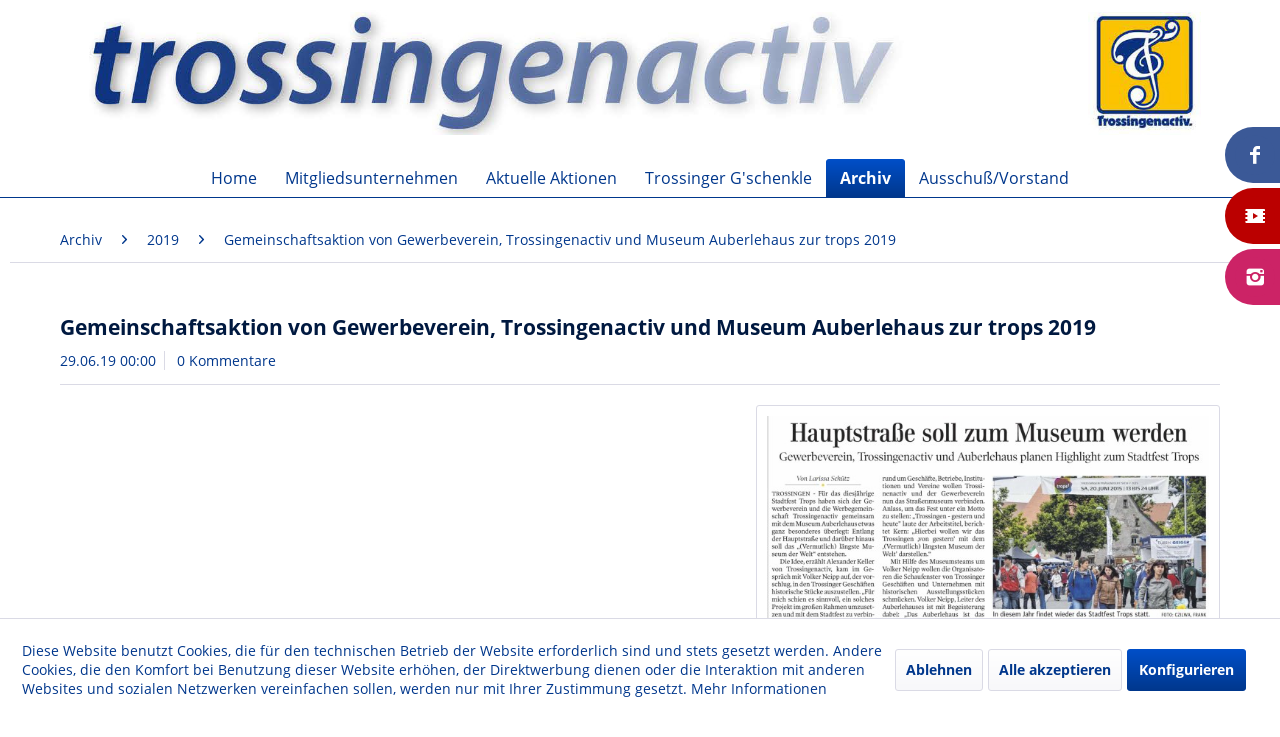

--- FILE ---
content_type: text/html; charset=UTF-8
request_url: https://trossingenactiv.de/archiv/2019/gemeinschaftsaktion-von-gewerbeverein-trossingenactiv-und-museum-auberlehaus-zur-trops-2019
body_size: 8733
content:
<!DOCTYPE html>
<html class="no-js" lang="de" itemscope="itemscope" itemtype="http://schema.org/WebPage">
<head>
<meta charset="utf-8">
<meta name="author" content="" />
<meta name="robots" content="index,follow" />
<meta name="revisit-after" content="15 days" />
<meta name="keywords" content="" />
<meta name="description" content="" />
<meta property="og:type" content="article" />
<meta property="og:site_name" content="Trossingenactiv" />
<meta property="og:title" content="Gemeinschaftsaktion von Gewerbeverein, Trossingenactiv und Museum Auberlehaus zur trops 2019" />
<meta property="og:description" content="" />
<meta name="twitter:card" content="summary" />
<meta name="twitter:title" content="Gemeinschaftsaktion von Gewerbeverein, Trossingenactiv und Museum Auberlehaus zur trops 2019" />
<meta name="twitter:description" content="" />
<meta property="og:image" content="https://trossingenactiv.de/media/image/18/39/75/index-php-rex_resize-2000w__2019-02-05_trossinger_zeitung_2.jpg" />
<meta name="twitter:image" content="https://trossingenactiv.de/media/image/18/39/75/index-php-rex_resize-2000w__2019-02-05_trossinger_zeitung_2.jpg" />
<meta itemprop="copyrightHolder" content="Trossingenactiv" />
<meta itemprop="copyrightYear" content="2014" />
<meta itemprop="isFamilyFriendly" content="True" />
<meta itemprop="image" content="https://trossingenactiv.de/media/image/9c/dd/bf/logo_header.jpg" />
<meta name="viewport" content="width=device-width, initial-scale=1.0, user-scalable=no">
<meta name="mobile-web-app-capable" content="yes">
<meta name="apple-mobile-web-app-title" content="Trossingenactiv">
<meta name="apple-mobile-web-app-capable" content="yes">
<meta name="apple-mobile-web-app-status-bar-style" content="default">
<link rel="apple-touch-icon-precomposed" href="/themes/Frontend/Responsive/frontend/_public/src/img/apple-touch-icon-precomposed.png">
<link rel="shortcut icon" href="/themes/Frontend/Responsive/frontend/_public/src/img/favicon.ico">
<meta name="msapplication-navbutton-color" content="#00378c" />
<meta name="application-name" content="Trossingenactiv" />
<meta name="msapplication-starturl" content="https://trossingenactiv.de/" />
<meta name="msapplication-window" content="width=1024;height=768" />
<meta name="msapplication-TileImage" content="/themes/Frontend/Responsive/frontend/_public/src/img/win-tile-image.png">
<meta name="msapplication-TileColor" content="#00378c">
<meta name="theme-color" content="#00378c" />
<link rel="canonical" href="https://trossingenactiv.de/archiv/2019/gemeinschaftsaktion-von-gewerbeverein-trossingenactiv-und-museum-auberlehaus-zur-trops-2019" />
<link rel="alternate" type="application/rss+xml" title=" RSS" href=""/>
<link rel="alternate" type="application/atom+xml" title=" ATOM" href=""/>
<title itemprop="name">Gemeinschaftsaktion von Gewerbeverein, Trossingenactiv und Museum Auberlehaus zur trops 2019 | 2019 | Archiv | Trossingenactiv</title>
<link href="/web/cache/1761135533_e50eb582247f3063296f041abaec1f06.css" media="all" rel="stylesheet" type="text/css" />
<nav class="social-right">
<ul>
<li style="background:#3b5997"><a href="https://www.facebook.com/trossingenactiv" target="_blank" rel="nofollow noopener"><i class="icon--facebook"></i> Facebook</a></li>		<li style="background:#bb0000"><a href="" target="_blank"> <i class="icon--video"></i> Youtube </a></li>		<li style="background:#cc2366"><a href="" target="_blank"> <i class="icon--instagram"></i> Instagram </a></li>		                								    </ul>
</nav>
<style>
</style>
</head>
<body class="is--ctl-blog is--act-detail" >
<div class="page-wrap">
<noscript class="noscript-main">
<div class="alert is--warning">
<div class="alert--icon">
<i class="icon--element icon--warning"></i>
</div>
<div class="alert--content">
Um Trossingenactiv in vollem Umfang nutzen zu k&ouml;nnen, empfehlen wir Ihnen Javascript in Ihrem Browser zu aktiveren.
</div>
</div>
</noscript>
<header class="header-main">
<div class="top-bar">
<div class="container block-group">
<nav class="top-bar--navigation block" role="menubar">
    



    

<div class="navigation--entry entry--service has--drop-down" role="menuitem" aria-haspopup="true" data-drop-down-menu="true">
<i class="icon--service"></i> Service/Hilfe
<ul class="service--list is--rounded" role="menu">
<li class="service--entry" role="menuitem">
<a class="service--link" href="https://trossingenactiv.de/datenschutz" title="Datenschutz" >
Datenschutz
</a>
</li>
<li class="service--entry" role="menuitem">
<a class="service--link" href="https://trossingenactiv.de/impressum" title="Impressum" target="_parent">
Impressum
</a>
</li>
<li class="service--entry" role="menuitem">
<a class="service--link" href="https://trossingenactiv.de/kontaktformular" title="Kontakt" target="_blank">
Kontakt
</a>
</li>
<li class="service--entry" role="menuitem">
<a class="service--link" href="https://trossingenactiv.de/newsletter" title="Newsletter" >
Newsletter
</a>
</li>
</ul>
</div>
</nav>
</div>
</div>
<div class="container header--navigation">
<div class="logo-main block-group" role="banner">
<div class="logo--shop block">
<a class="logo--link" href="https://trossingenactiv.de/" title="Trossingenactiv - zur Startseite wechseln">
<picture>
<source srcset="https://trossingenactiv.de/media/image/9c/dd/bf/logo_header.jpg" media="(min-width: 78.75em)">
<source srcset="https://trossingenactiv.de/media/image/9c/dd/bf/logo_header.jpg" media="(min-width: 64em)">
<source srcset="https://trossingenactiv.de/media/image/9c/dd/bf/logo_header.jpg" media="(min-width: 48em)">
<img srcset="https://trossingenactiv.de/media/image/9c/dd/bf/logo_header.jpg" alt="Trossingenactiv - zur Startseite wechseln" />
</picture>
</a>
</div>
</div>
<nav class="shop--navigation block-group">
<ul class="navigation--list block-group" role="menubar">
<li class="navigation--entry entry--menu-left" role="menuitem">
<a class="entry--link entry--trigger btn is--icon-left" href="#offcanvas--left" data-offcanvas="true" data-offCanvasSelector=".sidebar-main">
<i class="icon--menu"></i> Menü
</a>
</li>
<li class="navigation--entry entry--search" role="menuitem" data-search="true" aria-haspopup="true" data-minLength="3">
<a class="btn entry--link entry--trigger" href="#show-hide--search" title="Suche anzeigen / schließen">
<i class="icon--search"></i>
<span class="search--display">Suchen</span>
</a>
<form action="/search" method="get" class="main-search--form">
<input type="search" name="sSearch" class="main-search--field" autocomplete="off" autocapitalize="off" placeholder="Suchbegriff ..." maxlength="30" />
<button type="submit" class="main-search--button">
<i class="icon--search"></i>
<span class="main-search--text">Suchen</span>
</button>
<div class="form--ajax-loader">&nbsp;</div>
</form>
<div class="main-search--results"></div>
</li>
    <li class="navigation--entry entry--notepad" role="menuitem">
        
        <a href="https://trossingenactiv.de/note" title="Merkzettel" class="btn">
            <i class="icon--heart"></i>
                    </a>
    </li>




    <li class="navigation--entry entry--account"
        role="menuitem"
        data-offcanvas="true"
        data-offCanvasSelector=".account--dropdown-navigation">
        
            <a href="https://trossingenactiv.de/account"
               title="Mein Konto"
               class="btn is--icon-left entry--link account--link">
                <i class="icon--account"></i>
                                    <span class="account--display">
                        Mein Konto
                    </span>
                            </a>
        

            </li>




    <li class="navigation--entry entry--cart" role="menuitem">
        
        <a class="btn is--icon-left cart--link" href="https://trossingenactiv.de/checkout/cart" title="Warenkorb">
            <span class="cart--display">
                                    Warenkorb
                            </span>

            <span class="badge is--primary is--minimal cart--quantity is--hidden">0</span>

            <i class="icon--basket"></i>

            <span class="cart--amount">
                0,00&nbsp;&euro; *
            </span>
        </a>
        <div class="ajax-loader">&nbsp;</div>
    </li>



</ul>
</nav>
<div class="container--ajax-cart" data-collapse-cart="true" data-displayMode="offcanvas"></div>
</div>
</header>
<nav class="navigation-main">
<div class="container" data-menu-scroller="true" data-listSelector=".navigation--list.container" data-viewPortSelector=".navigation--list-wrapper">
<div class="navigation--list-wrapper">
<ul class="navigation--list container" role="menubar" itemscope="itemscope" itemtype="http://schema.org/SiteNavigationElement">
<li class="navigation--entry is--home" role="menuitem"><a class="navigation--link is--first" href="https://trossingenactiv.de/" title="Home" itemprop="url"><span itemprop="name">Home</span></a></li><li class="navigation--entry" role="menuitem"><a class="navigation--link" href="https://trossingenactiv.de/mitgliedsunternehmen/" title="Mitgliedsunternehmen" itemprop="url"><span itemprop="name">Mitgliedsunternehmen</span></a></li><li class="navigation--entry" role="menuitem"><a class="navigation--link" href="https://trossingenactiv.de/aktuelle-aktionen/" title="Aktuelle Aktionen" itemprop="url"><span itemprop="name">Aktuelle Aktionen</span></a></li><li class="navigation--entry" role="menuitem"><a class="navigation--link" href="https://trossingenactiv.de/trossinger-g-schenkle/" title="Trossinger G'schenkle" itemprop="url"><span itemprop="name">Trossinger G'schenkle</span></a></li><li class="navigation--entry is--active" role="menuitem"><a class="navigation--link is--active" href="https://trossingenactiv.de/archiv/" title="Archiv" itemprop="url"><span itemprop="name">Archiv</span></a></li><li class="navigation--entry" role="menuitem"><a class="navigation--link" href="https://trossingenactiv.de/ausschussvorstand/" title="Ausschuß/Vorstand" itemprop="url"><span itemprop="name">Ausschuß/Vorstand</span></a></li>            </ul>
</div>
</div>
</nav>
<section class="content-main container block-group">
<nav class="content--breadcrumb block">
<ul class="breadcrumb--list" role="menu" itemscope itemtype="http://schema.org/BreadcrumbList">
<li class="breadcrumb--entry" itemprop="itemListElement" itemscope itemtype="http://schema.org/ListItem">
<a class="breadcrumb--link" href="https://trossingenactiv.de/archiv/" title="Archiv" itemprop="item">
<link itemprop="url" href="https://trossingenactiv.de/archiv/" />
<span class="breadcrumb--title" itemprop="name">Archiv</span>
</a>
<meta itemprop="position" content="0" />
</li>
<li class="breadcrumb--separator">
<i class="icon--arrow-right"></i>
</li>
<li class="breadcrumb--entry" itemprop="itemListElement" itemscope itemtype="http://schema.org/ListItem">
<a class="breadcrumb--link" href="https://trossingenactiv.de/archiv/2019/" title="2019" itemprop="item">
<link itemprop="url" href="https://trossingenactiv.de/archiv/2019/" />
<span class="breadcrumb--title" itemprop="name">2019</span>
</a>
<meta itemprop="position" content="1" />
</li>
<li class="breadcrumb--separator">
<i class="icon--arrow-right"></i>
</li>
<li class="breadcrumb--entry is--active" itemprop="itemListElement" itemscope itemtype="http://schema.org/ListItem">
<a class="breadcrumb--link" href="https://trossingenactiv.de/archiv/2019/gemeinschaftsaktion-von-gewerbeverein-trossingenactiv-und-museum-auberlehaus-zur-trops-2019" title="Gemeinschaftsaktion von Gewerbeverein, Trossingenactiv und Museum Auberlehaus zur trops 2019" itemprop="item">
<link itemprop="url" href="https://trossingenactiv.de/archiv/2019/gemeinschaftsaktion-von-gewerbeverein-trossingenactiv-und-museum-auberlehaus-zur-trops-2019" />
<span class="breadcrumb--title" itemprop="name">Gemeinschaftsaktion von Gewerbeverein, Trossingenactiv und Museum Auberlehaus zur trops 2019</span>
</a>
<meta itemprop="position" content="2" />
</li>
</ul>
</nav>
<div class="content-main--inner">
<aside class="sidebar-main off-canvas">
<div class="navigation--smartphone">
<ul class="navigation--list ">
<li class="navigation--entry entry--close-off-canvas">
<a href="#close-categories-menu" title="Menü schließen" class="navigation--link">
Menü schließen <i class="icon--arrow-right"></i>
</a>
</li>
</ul>
<div class="mobile--switches">

    



    

</div>
</div>
<div class="sidebar--categories-wrapper" data-subcategory-nav="true" data-mainCategoryId="1005728" data-categoryId="0" data-fetchUrl="">
<div class="categories--headline navigation--headline">
Kategorien
</div>
<div class="sidebar--categories-navigation">
<ul class="sidebar--navigation categories--navigation navigation--list is--drop-down is--level0 is--rounded" role="menu">
<li class="oo-normal-cat navigation--entry has--sub-children" role="menuitem">
<a class="navigation--link link--go-forward" href="https://trossingenactiv.de/mitgliedsunternehmen/" data-categoryId="1005730" data-fetchUrl="/widgets/listing/getCategory/categoryId/1005730" title="Mitgliedsunternehmen">
Mitgliedsunternehmen
<span class="is--icon-right">
<i class="icon--arrow-right"></i>
</span>
</a>
</li>
<li class="oo-normal-cat navigation--entry" role="menuitem">
<a class="navigation--link" href="https://trossingenactiv.de/aktuelle-aktionen/" data-categoryId="1005731" data-fetchUrl="/widgets/listing/getCategory/categoryId/1005731" title="Aktuelle Aktionen">
Aktuelle Aktionen
</a>
</li>
<li class="oo-normal-cat navigation--entry has--sub-children" role="menuitem">
<a class="navigation--link link--go-forward" href="https://trossingenactiv.de/trossinger-g-schenkle/" data-categoryId="1005732" data-fetchUrl="/widgets/listing/getCategory/categoryId/1005732" title="Trossinger G&#039;schenkle">
Trossinger G'schenkle
<span class="is--icon-right">
<i class="icon--arrow-right"></i>
</span>
</a>
</li>
<li class="oo-normal-cat navigation--entry has--sub-children" role="menuitem">
<a class="navigation--link link--go-forward" href="https://trossingenactiv.de/pressespiegel/" data-categoryId="1006122" data-fetchUrl="/widgets/listing/getCategory/categoryId/1006122" title="Pressespiegel">
Pressespiegel
<span class="is--icon-right">
<i class="icon--arrow-right"></i>
</span>
</a>
</li>
<li class="oo-normal-cat navigation--entry is--active has--sub-categories has--sub-children" role="menuitem">
<a class="navigation--link is--active has--sub-categories link--go-forward" href="https://trossingenactiv.de/archiv/" data-categoryId="1005733" data-fetchUrl="/widgets/listing/getCategory/categoryId/1005733" title="Archiv">
Archiv
<span class="is--icon-right">
<i class="icon--arrow-right"></i>
</span>
</a>
<ul class="sidebar--navigation categories--navigation navigation--list is--level1 is--rounded" role="menu">
<li class="oo-normal-cat navigation--entry" role="menuitem">
<a class="navigation--link" href="https://trossingenactiv.de/archiv/2021/" data-categoryId="1006151" data-fetchUrl="/widgets/listing/getCategory/categoryId/1006151" title="2021">
2021
</a>
</li>
<li class="oo-normal-cat navigation--entry" role="menuitem">
<a class="navigation--link" href="https://trossingenactiv.de/archiv/2022/" data-categoryId="1006152" data-fetchUrl="/widgets/listing/getCategory/categoryId/1006152" title="2022">
2022
</a>
</li>
<li class="oo-normal-cat navigation--entry" role="menuitem">
<a class="navigation--link" href="https://trossingenactiv.de/archiv/2023/" data-categoryId="1006154" data-fetchUrl="/widgets/listing/getCategory/categoryId/1006154" title="2023">
2023
</a>
</li>
<li class="oo-normal-cat navigation--entry" role="menuitem">
<a class="navigation--link" href="https://trossingenactiv.de/archiv/2024/" data-categoryId="1006156" data-fetchUrl="/widgets/listing/getCategory/categoryId/1006156" title="2024">
2024
</a>
</li>
<li class="oo-normal-cat navigation--entry" role="menuitem">
<a class="navigation--link" href="https://trossingenactiv.de/archiv/2025/" data-categoryId="1006161" data-fetchUrl="/widgets/listing/getCategory/categoryId/1006161" title="2025">
2025
</a>
</li>
<li class="oo-normal-cat navigation--entry" role="menuitem">
<a class="navigation--link" href="https://trossingenactiv.de/archiv/2020/" data-categoryId="1006121" data-fetchUrl="/widgets/listing/getCategory/categoryId/1006121" title="2020">
2020
</a>
</li>
<li class="oo-normal-cat navigation--entry is--active" role="menuitem">
<a class="navigation--link is--active" href="https://trossingenactiv.de/archiv/2019/" data-categoryId="1005752" data-fetchUrl="/widgets/listing/getCategory/categoryId/1005752" title="2019">
2019
</a>
</li>
<li class="oo-normal-cat navigation--entry" role="menuitem">
<a class="navigation--link" href="https://trossingenactiv.de/archiv/2018/" data-categoryId="1005753" data-fetchUrl="/widgets/listing/getCategory/categoryId/1005753" title="2018">
2018
</a>
</li>
<li class="oo-normal-cat navigation--entry" role="menuitem">
<a class="navigation--link" href="https://trossingenactiv.de/archiv/2017/" data-categoryId="1006120" data-fetchUrl="/widgets/listing/getCategory/categoryId/1006120" title="2017">
2017
</a>
</li>
<li class="oo-normal-cat navigation--entry" role="menuitem">
<a class="navigation--link" href="https://trossingenactiv.de/archiv/2016/" data-categoryId="1006119" data-fetchUrl="/widgets/listing/getCategory/categoryId/1006119" title="2016">
2016
</a>
</li>
<li class="oo-normal-cat navigation--entry" role="menuitem">
<a class="navigation--link" href="https://trossingenactiv.de/archiv/2015/" data-categoryId="1006118" data-fetchUrl="/widgets/listing/getCategory/categoryId/1006118" title="2015">
2015
</a>
</li>
<li class="oo-normal-cat navigation--entry" role="menuitem">
<a class="navigation--link" href="https://trossingenactiv.de/archiv/2014/" data-categoryId="1006117" data-fetchUrl="/widgets/listing/getCategory/categoryId/1006117" title="2014">
2014
</a>
</li>
<li class="oo-normal-cat navigation--entry" role="menuitem">
<a class="navigation--link" href="https://trossingenactiv.de/archiv/2013/" data-categoryId="1006116" data-fetchUrl="/widgets/listing/getCategory/categoryId/1006116" title="2013">
2013
</a>
</li>
<li class="oo-normal-cat navigation--entry" role="menuitem">
<a class="navigation--link" href="https://trossingenactiv.de/archiv/2012/" data-categoryId="1006115" data-fetchUrl="/widgets/listing/getCategory/categoryId/1006115" title="2012">
2012
</a>
</li>
<li class="oo-normal-cat navigation--entry" role="menuitem">
<a class="navigation--link" href="https://trossingenactiv.de/archiv/2011/" data-categoryId="1006114" data-fetchUrl="/widgets/listing/getCategory/categoryId/1006114" title="2011">
2011
</a>
</li>
<li class="oo-normal-cat navigation--entry" role="menuitem">
<a class="navigation--link" href="https://trossingenactiv.de/archiv/2010/" data-categoryId="1006113" data-fetchUrl="/widgets/listing/getCategory/categoryId/1006113" title="2010">
2010
</a>
</li>
<li class="oo-normal-cat navigation--entry" role="menuitem">
<a class="navigation--link" href="https://trossingenactiv.de/archiv/2009/" data-categoryId="1006112" data-fetchUrl="/widgets/listing/getCategory/categoryId/1006112" title="2009">
2009
</a>
</li>
<li class="oo-normal-cat navigation--entry" role="menuitem">
<a class="navigation--link" href="https://trossingenactiv.de/archiv/2008/" data-categoryId="1006111" data-fetchUrl="/widgets/listing/getCategory/categoryId/1006111" title="2008">
2008
</a>
</li>
<li class="oo-normal-cat navigation--entry" role="menuitem">
<a class="navigation--link" href="https://trossingenactiv.de/archiv/2007/" data-categoryId="1006110" data-fetchUrl="/widgets/listing/getCategory/categoryId/1006110" title="2007">
2007
</a>
</li>
<li class="oo-normal-cat navigation--entry" role="menuitem">
<a class="navigation--link" href="https://trossingenactiv.de/archiv/2006/" data-categoryId="1006109" data-fetchUrl="/widgets/listing/getCategory/categoryId/1006109" title="2006">
2006
</a>
</li>
<li class="oo-normal-cat navigation--entry" role="menuitem">
<a class="navigation--link" href="https://trossingenactiv.de/archiv/2005/" data-categoryId="1006108" data-fetchUrl="/widgets/listing/getCategory/categoryId/1006108" title="2005">
2005
</a>
</li>
<li class="oo-normal-cat navigation--entry" role="menuitem">
<a class="navigation--link" href="https://trossingenactiv.de/archiv/2004/" data-categoryId="1006107" data-fetchUrl="/widgets/listing/getCategory/categoryId/1006107" title="2004">
2004
</a>
</li>
<li class="oo-normal-cat navigation--entry" role="menuitem">
<a class="navigation--link" href="https://trossingenactiv.de/archiv/2003/" data-categoryId="1006106" data-fetchUrl="/widgets/listing/getCategory/categoryId/1006106" title="2003">
2003
</a>
</li>
<li class="oo-normal-cat navigation--entry" role="menuitem">
<a class="navigation--link" href="https://trossingenactiv.de/archiv/2002/" data-categoryId="1006105" data-fetchUrl="/widgets/listing/getCategory/categoryId/1006105" title="2002">
2002
</a>
</li>
<li class="oo-normal-cat navigation--entry" role="menuitem">
<a class="navigation--link" href="https://trossingenactiv.de/archiv/2001/" data-categoryId="1006104" data-fetchUrl="/widgets/listing/getCategory/categoryId/1006104" title="2001">
2001
</a>
</li>
<li class="oo-normal-cat navigation--entry" role="menuitem">
<a class="navigation--link" href="https://trossingenactiv.de/archiv/2000/" data-categoryId="1006103" data-fetchUrl="/widgets/listing/getCategory/categoryId/1006103" title="2000">
2000
</a>
</li>
<li class="oo-normal-cat navigation--entry" role="menuitem">
<a class="navigation--link" href="https://trossingenactiv.de/archiv/1999/" data-categoryId="1006102" data-fetchUrl="/widgets/listing/getCategory/categoryId/1006102" title="1999">
1999
</a>
</li>
<li class="oo-normal-cat navigation--entry" role="menuitem">
<a class="navigation--link" href="https://trossingenactiv.de/archiv/1998/" data-categoryId="1006101" data-fetchUrl="/widgets/listing/getCategory/categoryId/1006101" title="1998">
1998
</a>
</li>
<li class="oo-normal-cat navigation--entry" role="menuitem">
<a class="navigation--link" href="https://trossingenactiv.de/archiv/1997/" data-categoryId="1006100" data-fetchUrl="/widgets/listing/getCategory/categoryId/1006100" title="1997">
1997
</a>
</li>
<li class="oo-normal-cat navigation--entry" role="menuitem">
<a class="navigation--link" href="https://trossingenactiv.de/archiv/1996/" data-categoryId="1006099" data-fetchUrl="/widgets/listing/getCategory/categoryId/1006099" title="1996">
1996
</a>
</li>
<li class="oo-normal-cat navigation--entry" role="menuitem">
<a class="navigation--link" href="https://trossingenactiv.de/archiv/1995/" data-categoryId="1006098" data-fetchUrl="/widgets/listing/getCategory/categoryId/1006098" title="1995">
1995
</a>
</li>
<li class="oo-normal-cat navigation--entry" role="menuitem">
<a class="navigation--link" href="https://trossingenactiv.de/archiv/1994/" data-categoryId="1006097" data-fetchUrl="/widgets/listing/getCategory/categoryId/1006097" title="1994">
1994
</a>
</li>
<li class="oo-normal-cat navigation--entry" role="menuitem">
<a class="navigation--link" href="https://trossingenactiv.de/archiv/1993/" data-categoryId="1006096" data-fetchUrl="/widgets/listing/getCategory/categoryId/1006096" title="1993">
1993
</a>
</li>
<li class="oo-normal-cat navigation--entry" role="menuitem">
<a class="navigation--link" href="https://trossingenactiv.de/archiv/1992/" data-categoryId="1006095" data-fetchUrl="/widgets/listing/getCategory/categoryId/1006095" title="1992">
1992
</a>
</li>
<li class="oo-normal-cat navigation--entry" role="menuitem">
<a class="navigation--link" href="https://trossingenactiv.de/archiv/1991/" data-categoryId="1006094" data-fetchUrl="/widgets/listing/getCategory/categoryId/1006094" title="1991">
1991
</a>
</li>
<li class="oo-normal-cat navigation--entry" role="menuitem">
<a class="navigation--link" href="https://trossingenactiv.de/archiv/1990/" data-categoryId="1006093" data-fetchUrl="/widgets/listing/getCategory/categoryId/1006093" title="1990">
1990
</a>
</li>
<li class="oo-normal-cat navigation--entry" role="menuitem">
<a class="navigation--link" href="https://trossingenactiv.de/archiv/1989/" data-categoryId="1006092" data-fetchUrl="/widgets/listing/getCategory/categoryId/1006092" title="1989">
1989
</a>
</li>
<li class="oo-normal-cat navigation--entry" role="menuitem">
<a class="navigation--link" href="https://trossingenactiv.de/archiv/1988/" data-categoryId="1006091" data-fetchUrl="/widgets/listing/getCategory/categoryId/1006091" title="1988">
1988
</a>
</li>
<li class="oo-normal-cat navigation--entry" role="menuitem">
<a class="navigation--link" href="https://trossingenactiv.de/archiv/1987/" data-categoryId="1006090" data-fetchUrl="/widgets/listing/getCategory/categoryId/1006090" title="1987">
1987
</a>
</li>
<li class="oo-normal-cat navigation--entry" role="menuitem">
<a class="navigation--link" href="https://trossingenactiv.de/archiv/1986/" data-categoryId="1006089" data-fetchUrl="/widgets/listing/getCategory/categoryId/1006089" title="1986">
1986
</a>
</li>
<li class="oo-normal-cat navigation--entry" role="menuitem">
<a class="navigation--link" href="https://trossingenactiv.de/archiv/1985/" data-categoryId="1006088" data-fetchUrl="/widgets/listing/getCategory/categoryId/1006088" title="1985">
1985
</a>
</li>
<li class="oo-normal-cat navigation--entry" role="menuitem">
<a class="navigation--link" href="https://trossingenactiv.de/archiv/1984/" data-categoryId="1006087" data-fetchUrl="/widgets/listing/getCategory/categoryId/1006087" title="1984">
1984
</a>
</li>
<li class="oo-normal-cat navigation--entry" role="menuitem">
<a class="navigation--link" href="https://trossingenactiv.de/archiv/1983/" data-categoryId="1006086" data-fetchUrl="/widgets/listing/getCategory/categoryId/1006086" title="1983">
1983
</a>
</li>
<li class="oo-normal-cat navigation--entry" role="menuitem">
<a class="navigation--link" href="https://trossingenactiv.de/archiv/1982/" data-categoryId="1006085" data-fetchUrl="/widgets/listing/getCategory/categoryId/1006085" title="1982">
1982
</a>
</li>
<li class="oo-normal-cat navigation--entry" role="menuitem">
<a class="navigation--link" href="https://trossingenactiv.de/archiv/1968/" data-categoryId="1006084" data-fetchUrl="/widgets/listing/getCategory/categoryId/1006084" title="1968">
1968
</a>
</li>
</ul>
</li>
<li class="oo-normal-cat navigation--entry" role="menuitem">
<a class="navigation--link" href="https://trossingenactiv.de/ausschussvorstand/" data-categoryId="1005985" data-fetchUrl="/widgets/listing/getCategory/categoryId/1005985" title="Ausschuß/Vorstand">
Ausschuß/Vorstand
</a>
</li>
</ul>
</div>
<div class="shop-sites--container is--rounded">
<div class="shop-sites--headline navigation--headline">
Informationen
</div>
<ul class="shop-sites--navigation sidebar--navigation navigation--list is--drop-down is--level0" role="menu">
<li class="navigation--entry" role="menuitem">
<a class="navigation--link" href="https://trossingenactiv.de/datenschutz" title="Datenschutz" data-categoryId="165" data-fetchUrl="/widgets/listing/getCustomPage/pageId/165" >
Datenschutz
</a>
</li>
<li class="navigation--entry" role="menuitem">
<a class="navigation--link" href="https://trossingenactiv.de/impressum" title="Impressum" data-categoryId="163" data-fetchUrl="/widgets/listing/getCustomPage/pageId/163" target="_parent">
Impressum
</a>
</li>
<li class="navigation--entry" role="menuitem">
<a class="navigation--link" href="https://trossingenactiv.de/kontaktformular" title="Kontakt" data-categoryId="166" data-fetchUrl="/widgets/listing/getCustomPage/pageId/166" target="_blank">
Kontakt
</a>
</li>
<li class="navigation--entry" role="menuitem">
<a class="navigation--link" href="https://trossingenactiv.de/newsletter" title="Newsletter" data-categoryId="32" data-fetchUrl="/widgets/listing/getCustomPage/pageId/32" >
Newsletter
</a>
</li>
</ul>
</div>
</div>
</aside>
<div class="content--wrapper">
<div class="blog--detail panel block-group">
<div class="blog--detail-content blog--box block" itemscope itemtype="https://schema.org/BlogPosting">
<meta itemprop="image" content="https://trossingenactiv.de/media/image/57/ed/c5/index-php-rex_resize-2000w__2019-02-05_trossinger_zeitung_2_600x600.jpg">
<meta itemprop="dateModified" content="2019-06-29T00:00:00+02:00">
<meta itemprop="description" content="Gemeinschaftsaktion von Gewerbeverein, Trossingenactiv und Museum Auberlehaus zur trops 2019">
<meta itemprop="mainEntityOfPage" content="https://trossingenactiv.de/archiv/2019/gemeinschaftsaktion-von-gewerbeverein-trossingenactiv-und-museum-auberlehaus-zur-trops-2019">
<div itemprop="publisher" itemscope itemtype="http://schema.org/Organization">
<meta itemprop="name" content="Trossingenactiv">
<div itemprop="logo" itemscope itemtype="http://schema.org/ImageObject">
<meta itemprop="url" content="https://trossingenactiv.de/media/image/9c/dd/bf/logo_header.jpg">
</div>
</div>
<meta itemprop="wordCount" content="0">
<div class="blog--detail-header">
<h1 class="blog--detail-headline" itemprop="name">Gemeinschaftsaktion von Gewerbeverein, Trossingenactiv und Museum Auberlehaus zur trops 2019</h1>
<meta itemprop="headline" content="Gemeinschaftsaktion von Gewerbeverein, Trossingenactiv und Museum Auberlehaus zur trops 2019">
<div class="blog--box-metadata">
<span class="blog--metadata-date blog--metadata is--first" itemprop="datePublished" content="2019-06-29T00:00:00+02:00">29.06.19 00:00</span>
<span class="blog--metadata-comments blog--metadata">
<a data-scroll="true" data-scrollTarget="#blog--comments-start" href="#blog--comments-start" title="Zu den Kommentaren des Artikels">0 Kommentare</a>
</span>
</div>
</div>
<div class="blog--detail-box-content block">
<div class="blog--detail-description block" itemprop="articleBody">
<div class="blog--detail-image-container block">
<div class="blog--detail-images block">
<a href="https://trossingenactiv.de/media/image/18/39/75/index-php-rex_resize-2000w__2019-02-05_trossinger_zeitung_2.jpg" data-lightbox="true" title="index-php-rex_resize-2000w__2019-02-05_trossinger_zeitung_2" class="link--blog-image">
<img srcset="https://trossingenactiv.de/media/image/57/ed/c5/index-php-rex_resize-2000w__2019-02-05_trossinger_zeitung_2_600x600.jpg, https://trossingenactiv.de/media/image/11/81/0d/index-php-rex_resize-2000w__2019-02-05_trossinger_zeitung_2_600x600@2x.jpg 2x" src="https://trossingenactiv.de/media/image/57/ed/c5/index-php-rex_resize-2000w__2019-02-05_trossinger_zeitung_2_600x600.jpg" class="blog--image panel has--border is--rounded" alt="index-php-rex_resize-2000w__2019-02-05_trossinger_zeitung_2" title="index-php-rex_resize-2000w__2019-02-05_trossinger_zeitung_2"/>
</a>
</div>
<div class="blog--detail-thumbnails block">
<a href="https://trossingenactiv.de/media/image/46/9a/51/index-php-rex_resize-2000w__verzehrgutschein_trops_1.jpg" data-lightbox="true" class="blog--thumbnail panel has--border is--rounded block" title="Vorschau: index-php-rex_resize-2000w__verzehrgutschein_trops_1">
<img srcset="https://trossingenactiv.de/media/image/ec/7c/a2/index-php-rex_resize-2000w__verzehrgutschein_trops_1_200x200.jpg, https://trossingenactiv.de/media/image/15/fe/7c/index-php-rex_resize-2000w__verzehrgutschein_trops_1_200x200@2x.jpg 2x" class="blog--thumbnail-image" alt="Vorschau: index-php-rex_resize-2000w__verzehrgutschein_trops_1" title="Vorschau: index-php-rex_resize-2000w__verzehrgutschein_trops_1" />
</a>
</div>
</div>
</div>
<div class="blog--detail-tags block">
</div>
<div class="blog--bookmarks block">
<div class="blog--bookmarks-icons">
<a href="http://twitter.com/home?status=Gemeinschaftsaktion%20von%20Gewerbeverein%2C%20Trossingenactiv%20und%20Museum%20Auberlehaus%20zur%20trops%202019+-+https://trossingenactiv.de/archiv/2019/gemeinschaftsaktion-von-gewerbeverein-trossingenactiv-und-museum-auberlehaus-zur-trops-2019" title="Twittere diesen Artikel" class="blog--bookmark icon--twitter2" rel="nofollow" target="_blank">
</a>
<a href="http://www.facebook.com/share.php?v=4&amp;src=bm&amp;u=https://trossingenactiv.de/archiv/2019/gemeinschaftsaktion-von-gewerbeverein-trossingenactiv-und-museum-auberlehaus-zur-trops-2019&amp;t=Gemeinschaftsaktion%20von%20Gewerbeverein%2C%20Trossingenactiv%20und%20Museum%20Auberlehaus%20zur%20trops%202019" title="Empfehle diesen Artikel bei Facebook" class="blog--bookmark icon--facebook2" rel="nofollow" target="_blank">
</a>
<a href="http://del.icio.us/post?url=https://trossingenactiv.de/archiv/2019/gemeinschaftsaktion-von-gewerbeverein-trossingenactiv-und-museum-auberlehaus-zur-trops-2019&amp;title=Gemeinschaftsaktion%20von%20Gewerbeverein%2C%20Trossingenactiv%20und%20Museum%20Auberlehaus%20zur%20trops%202019" title="Empfehle diesen Artikel bei del.icio.us" class="blog--bookmark icon--delicious" rel="nofollow" target="_blank">
</a>
<a href="http://digg.com/submit?phase=2&amp;url=https://trossingenactiv.de/archiv/2019/gemeinschaftsaktion-von-gewerbeverein-trossingenactiv-und-museum-auberlehaus-zur-trops-2019&amp;title=Gemeinschaftsaktion%20von%20Gewerbeverein%2C%20Trossingenactiv%20und%20Museum%20Auberlehaus%20zur%20trops%202019" title="Digg this!" class="blog--bookmark icon--digg" rel="nofollow" target="_blank">
</a>
</div>
</div>
</div>
</div>
<div id="blog--comments-start" class="blog--comments-wrapper block">
<div class="blog--comments panel has--border is--rounded">
<div class="blog--comments-form">
<div class="comments--actions">
<a class="btn is--primary is--icon-right btn--create-entry" title="Kommentar schreiben" rel="nofollow" data-collapse-panel="true" data-collapseTarget=".comment--collapse-target">
Kommentar schreiben
<i class="icon--arrow-right"></i>
</a>
</div>
<div class="blog--comments-form-errors">
</div>
<form method="post" class="comment--collapse-target" action="https://trossingenactiv.de/blog/rating/blogArticle/89#blog--comments-start">
<div class="form--comment-add">
<div class="blog--comments-name">
<input name="name" type="text" placeholder="Ihr Name*" required="required" aria-required="true" value="" class="input--field" />
</div>
<div class="blog--comments-email">
<input name="eMail" type="email" placeholder="Ihre E-Mail-Adresse*" required="required" aria-required="true" value="" class="input--field" />
</div>
<div class="blog--comments-summary">
<input name="headline" type="text" placeholder="Zusammenfassung*" required="required" aria-required="true" value="" class="input--field" />
</div>
<div class="blog--comments-voting select-field">
<select required="required" aria-required="true" name="points" class="text">
<option value="">Bewertung*</option>
<option value="10">10 sehr gut</option>
<option value="9">9</option>
<option value="8">8</option>
<option value="7">7</option>
<option value="6">6</option>
<option value="5">5</option>
<option value="4">4</option>
<option value="3">3</option>
<option value="2">2</option>
<option value="1">1 sehr schlecht</option>
</select>
</div>
<div class="blog--comments-opinion">
<textarea name="comment" type="text" placeholder="Ihre Meinung:" class="input--field" rows="5" cols="5">
</textarea>
</div>
<div class="panel--body is--wide">
<div class="captcha--placeholder" data-captcha="true" data-src="/widgets/Captcha/getCaptchaByName/captchaName/default" data-errorMessage="Bitte füllen Sie das Captcha-Feld korrekt aus." data-hasError="true">
</div>
<input type="hidden" name="captchaName" value="default" />
</div>
<p class="required--notice">Die mit einem * markierten Felder sind Pflichtfelder.</p>
<p class="privacy-information">
Ich habe die <a title="Datenschutzbestimmungen" href="https://trossingenactiv.de/datenschutz" target="_blank">Datenschutzbestimmungen</a> zur Kenntnis genommen.
</p>
<input class="btn is--primary" type="submit" name="Submit" value="Speichern" />
</div>
</form>
</div>
</div>
</div>
</div>
</div>
<div id='cookie-consent' class='off-canvas is--left' data-cookie-consent-manager='true'>
<div class='cookie-consent--header cookie-consent--close'>
Cookie-Einstellungen
<i class="icon--arrow-right"></i>
</div>
<div class='cookie-consent--description'>
Diese Website benutzt Cookies, die für den technischen Betrieb der Website erforderlich sind und stets gesetzt werden. Andere Cookies, die den Komfort bei Benutzung dieser Website erhöhen, der Direktwerbung dienen oder die Interaktion mit anderen Websites und sozialen Netzwerken vereinfachen sollen, werden nur mit Ihrer Zustimmung gesetzt.
</div>
<div class='cookie-consent--configuration'>
<div class='cookie-consent--configuration-header'>
<div class='cookie-consent--configuration-header-text'>Konfiguration</div>
</div>
<div class='cookie-consent--configuration-main'>
<div class='cookie-consent--group'>
<input type="hidden" class="cookie-consent--group-name" value="technical" />
<label class="cookie-consent--group-state cookie-consent--state-input cookie-consent--required">
<input type="checkbox" name="technical-state" class="cookie-consent--group-state-input" disabled="disabled" checked="checked"/>
<span class="cookie-consent--state-input-element"></span>
</label>
<div class='cookie-consent--group-title' data-collapse-panel='true' data-contentSiblingSelector=".cookie-consent--group-container">
<div class="cookie-consent--group-title-label cookie-consent--state-label">
Technisch erforderlich
</div>
<span class="cookie-consent--group-arrow is-icon--right">
<i class="icon--arrow-right"></i>
</span>
</div>
<div class='cookie-consent--group-container'>
<div class='cookie-consent--group-description'>
Diese Cookies sind für die Grundfunktionen des Shops notwendig.
</div>
<div class='cookie-consent--cookies-container'>
<div class='cookie-consent--cookie'>
<input type="hidden" class="cookie-consent--cookie-name" value="cookieDeclined" />
<label class="cookie-consent--cookie-state cookie-consent--state-input cookie-consent--required">
<input type="checkbox" name="cookieDeclined-state" class="cookie-consent--cookie-state-input" disabled="disabled" checked="checked" />
<span class="cookie-consent--state-input-element"></span>
</label>
<div class='cookie--label cookie-consent--state-label'>
Alle Cookies ablehnen
</div>
</div>
<div class='cookie-consent--cookie'>
<input type="hidden" class="cookie-consent--cookie-name" value="allowCookie" />
<label class="cookie-consent--cookie-state cookie-consent--state-input cookie-consent--required">
<input type="checkbox" name="allowCookie-state" class="cookie-consent--cookie-state-input" disabled="disabled" checked="checked" />
<span class="cookie-consent--state-input-element"></span>
</label>
<div class='cookie--label cookie-consent--state-label'>
Alle Cookies annehmen
</div>
</div>
<div class='cookie-consent--cookie'>
<input type="hidden" class="cookie-consent--cookie-name" value="shop" />
<label class="cookie-consent--cookie-state cookie-consent--state-input cookie-consent--required">
<input type="checkbox" name="shop-state" class="cookie-consent--cookie-state-input" disabled="disabled" checked="checked" />
<span class="cookie-consent--state-input-element"></span>
</label>
<div class='cookie--label cookie-consent--state-label'>
Ausgewählter Shop
</div>
</div>
<div class='cookie-consent--cookie'>
<input type="hidden" class="cookie-consent--cookie-name" value="csrf_token" />
<label class="cookie-consent--cookie-state cookie-consent--state-input cookie-consent--required">
<input type="checkbox" name="csrf_token-state" class="cookie-consent--cookie-state-input" disabled="disabled" checked="checked" />
<span class="cookie-consent--state-input-element"></span>
</label>
<div class='cookie--label cookie-consent--state-label'>
CSRF-Token
</div>
</div>
<div class='cookie-consent--cookie'>
<input type="hidden" class="cookie-consent--cookie-name" value="cookiePreferences" />
<label class="cookie-consent--cookie-state cookie-consent--state-input cookie-consent--required">
<input type="checkbox" name="cookiePreferences-state" class="cookie-consent--cookie-state-input" disabled="disabled" checked="checked" />
<span class="cookie-consent--state-input-element"></span>
</label>
<div class='cookie--label cookie-consent--state-label'>
Cookie-Einstellungen
</div>
</div>
<div class='cookie-consent--cookie'>
<input type="hidden" class="cookie-consent--cookie-name" value="x-cache-context-hash" />
<label class="cookie-consent--cookie-state cookie-consent--state-input cookie-consent--required">
<input type="checkbox" name="x-cache-context-hash-state" class="cookie-consent--cookie-state-input" disabled="disabled" checked="checked" />
<span class="cookie-consent--state-input-element"></span>
</label>
<div class='cookie--label cookie-consent--state-label'>
Individuelle Preise
</div>
</div>
<div class='cookie-consent--cookie'>
<input type="hidden" class="cookie-consent--cookie-name" value="nocache" />
<label class="cookie-consent--cookie-state cookie-consent--state-input cookie-consent--required">
<input type="checkbox" name="nocache-state" class="cookie-consent--cookie-state-input" disabled="disabled" checked="checked" />
<span class="cookie-consent--state-input-element"></span>
</label>
<div class='cookie--label cookie-consent--state-label'>
Kundenspezifisches Caching
</div>
</div>
<div class='cookie-consent--cookie'>
<input type="hidden" class="cookie-consent--cookie-name" value="session" />
<label class="cookie-consent--cookie-state cookie-consent--state-input cookie-consent--required">
<input type="checkbox" name="session-state" class="cookie-consent--cookie-state-input" disabled="disabled" checked="checked" />
<span class="cookie-consent--state-input-element"></span>
</label>
<div class='cookie--label cookie-consent--state-label'>
Session
</div>
</div>
<div class='cookie-consent--cookie'>
<input type="hidden" class="cookie-consent--cookie-name" value="currency" />
<label class="cookie-consent--cookie-state cookie-consent--state-input cookie-consent--required">
<input type="checkbox" name="currency-state" class="cookie-consent--cookie-state-input" disabled="disabled" checked="checked" />
<span class="cookie-consent--state-input-element"></span>
</label>
<div class='cookie--label cookie-consent--state-label'>
Währungswechsel
</div>
</div>
</div>
</div>
</div>
<div class='cookie-consent--group'>
<input type="hidden" class="cookie-consent--group-name" value="comfort" />
<label class="cookie-consent--group-state cookie-consent--state-input">
<input type="checkbox" name="comfort-state" class="cookie-consent--group-state-input"/>
<span class="cookie-consent--state-input-element"></span>
</label>
<div class='cookie-consent--group-title' data-collapse-panel='true' data-contentSiblingSelector=".cookie-consent--group-container">
<div class="cookie-consent--group-title-label cookie-consent--state-label">
Komfortfunktionen
</div>
<span class="cookie-consent--group-arrow is-icon--right">
<i class="icon--arrow-right"></i>
</span>
</div>
<div class='cookie-consent--group-container'>
<div class='cookie-consent--group-description'>
Diese Cookies werden genutzt um das Einkaufserlebnis noch ansprechender zu gestalten, beispielsweise für die Wiedererkennung des Besuchers.
</div>
<div class='cookie-consent--cookies-container'>
<div class='cookie-consent--cookie'>
<input type="hidden" class="cookie-consent--cookie-name" value="sUniqueID" />
<label class="cookie-consent--cookie-state cookie-consent--state-input">
<input type="checkbox" name="sUniqueID-state" class="cookie-consent--cookie-state-input" />
<span class="cookie-consent--state-input-element"></span>
</label>
<div class='cookie--label cookie-consent--state-label'>
Merkzettel
</div>
</div>
</div>
</div>
</div>
<div class='cookie-consent--group'>
<input type="hidden" class="cookie-consent--group-name" value="statistics" />
<label class="cookie-consent--group-state cookie-consent--state-input">
<input type="checkbox" name="statistics-state" class="cookie-consent--group-state-input"/>
<span class="cookie-consent--state-input-element"></span>
</label>
<div class='cookie-consent--group-title' data-collapse-panel='true' data-contentSiblingSelector=".cookie-consent--group-container">
<div class="cookie-consent--group-title-label cookie-consent--state-label">
Statistik & Tracking
</div>
<span class="cookie-consent--group-arrow is-icon--right">
<i class="icon--arrow-right"></i>
</span>
</div>
<div class='cookie-consent--group-container'>
<div class='cookie-consent--cookies-container'>
<div class='cookie-consent--cookie'>
<input type="hidden" class="cookie-consent--cookie-name" value="x-ua-device" />
<label class="cookie-consent--cookie-state cookie-consent--state-input">
<input type="checkbox" name="x-ua-device-state" class="cookie-consent--cookie-state-input" />
<span class="cookie-consent--state-input-element"></span>
</label>
<div class='cookie--label cookie-consent--state-label'>
Endgeräteerkennung
</div>
</div>
<div class='cookie-consent--cookie'>
<input type="hidden" class="cookie-consent--cookie-name" value="partner" />
<label class="cookie-consent--cookie-state cookie-consent--state-input">
<input type="checkbox" name="partner-state" class="cookie-consent--cookie-state-input" />
<span class="cookie-consent--state-input-element"></span>
</label>
<div class='cookie--label cookie-consent--state-label'>
Partnerprogramm
</div>
</div>
</div>
</div>
</div>
</div>
</div>
<div class="cookie-consent--save">
<input class="cookie-consent--save-button btn is--primary" type="button" value="Einstellungen speichern" />
</div>
</div>
</div>
</section>
<footer class="footer-main">
<div class="container">
<div class="footer--columns block-group">
<div class="footer--column column--hotline is--first block">
<div class="column--headline">Kontakt</div>
<div class="column--content">
<p class="column--desc">Sie erreichen uns per E-Mail unter info@trossingenactiv.de<br />oder alternativ den Vorsitzenden<br />Herr Alexander Keller unter 07425-6457.</p>
</div>
</div>
<div class="footer--column column--menu block">
<div class="column--headline">Service & Informationen</div>
<nav class="column--navigation column--content">
<ul class="navigation--list" role="menu">
<li class="navigation--entry" role="menuitem">
<a class="navigation--link" href="https://trossingenactiv.de/newsletter" title="Newsletter">
Newsletter
</a>
</li>
<li class="navigation--entry" role="menuitem">
<a class="navigation--link" href="https://trossingenactiv.de/geschenkle" title="Trossinger G`schenkle bestellen" target="_parent">
Trossinger G`schenkle bestellen
</a>
</li>
</ul>
</nav>
</div>
<div class="footer--column column--menu block">
<div class="column--headline">Vertrauen & Sicherheit</div>
<nav class="column--navigation column--content">
<ul class="navigation--list" role="menu">
<li class="navigation--entry" role="menuitem">
<a class="navigation--link" href="https://trossingenactiv.de/datenschutz" title="Datenschutz">
Datenschutz
</a>
</li>
<li class="navigation--entry" role="menuitem">
<a class="navigation--link" href="https://trossingenactiv.de/impressum" title="Impressum" target="_parent">
Impressum
</a>
</li>
<li class="navigation--entry" role="menuitem">
<a class="navigation--link" href="https://trossingenactiv.de/kontaktformular" title="Kontakt" target="_blank">
Kontakt
</a>
</li>
</ul>
</nav>
</div>
<div class="footer--column column--newsletter is--last block">
<div class="column--headline">Newsletter</div>
<div class="column--content" data-newsletter="true">
<p class="column--desc">
Melden Sie sich kostenlos an und<br />verpassen Sie kein Angebot mehr<br />und bleiben über Trends informiert.<br />
</p>
<form class="newsletter--form" action="https://trossingenactiv.de/newsletter" method="post">
<input type="hidden" value="1" name="subscribeToNewsletter" />
<div class="content">
<input type="email" name="newsletter" class="newsletter--field" placeholder="Ihre E-Mail Adresse" />
<input type="hidden" name="redirect">
<button type="submit" class="newsletter--button btn">
<i class="icon--mail"></i> <span class="button--text">Newsletter abonnieren</span>
</button>
</div>
<p class="privacy-information">
Ich habe die <a title="Datenschutzbestimmungen" href="https://trossingenactiv.de/datenschutz" target="_blank">Datenschutzbestimmungen</a> zur Kenntnis genommen.
</p>
</form>
</div>
</div>
</div>
<div class="footer--bottom">
<div class="footer--vat-info">
<p class="vat-info--text">
* Alle Preise inkl. gesetzl. Mehrwertsteuer zzgl. <a title="Versandkosten" href="https://trossingenactiv.de/versand-und-zahlungsbedingungen">Versandkosten</a> und ggf. Nachnahmegebühren, wenn nicht anders beschrieben
</p>
</div>
<div class="container footer-minimal">
<div class="footer--service-menu">
<ul class="service--list is--rounded" role="menu">
<li class="service--entry" role="menuitem">
<a class="service--link" href="https://trossingenactiv.de/datenschutz" title="Datenschutz" >
Datenschutz
</a>
</li>
<li class="service--entry" role="menuitem">
<a class="service--link" href="https://trossingenactiv.de/impressum" title="Impressum" target="_parent">
Impressum
</a>
</li>
<li class="service--entry" role="menuitem">
<a class="service--link" href="https://trossingenactiv.de/kontaktformular" title="Kontakt" target="_blank">
Kontakt
</a>
</li>
<li class="service--entry" role="menuitem">
<a class="service--link" href="https://trossingenactiv.de/newsletter" title="Newsletter" >
Newsletter
</a>
</li>
</ul>
</div>
</div>
<div class="footer--copyright">
Realisiert mit Shopware
</div>
<div class="footer--logo">
<i class="icon--shopware"></i>
</div>
</div>
</div>
</footer>
</div>
<div class="page-wrap--cookie-permission is--hidden" data-cookie-permission="true" data-urlPrefix="https://trossingenactiv.de/" data-title="Cookie-Richtlinien" data-shopId="11">
<div class="cookie-permission--container cookie-mode--1">
<div class="cookie-permission--content cookie-permission--extra-button">
Diese Website benutzt Cookies, die für den technischen Betrieb der Website erforderlich sind und stets gesetzt werden. Andere Cookies, die den Komfort bei Benutzung dieser Website erhöhen, der Direktwerbung dienen oder die Interaktion mit anderen Websites und sozialen Netzwerken vereinfachen sollen, werden nur mit Ihrer Zustimmung gesetzt.
<a title="Mehr&nbsp;Informationen" class="cookie-permission--privacy-link" href="/datenschutz">
Mehr&nbsp;Informationen
</a>
</div>
<div class="cookie-permission--button cookie-permission--extra-button">
<a href="#" class="cookie-permission--decline-button btn is--large is--center">
Ablehnen
</a>
<a href="#" class="cookie-permission--accept-button btn is--large is--center">
Alle akzeptieren
</a>
<a href="#" class="cookie-permission--configure-button btn is--primary is--large is--center" data-openConsentManager="true">
Konfigurieren
</a>
</div>
</div>
</div>
<script type="text/javascript" id="footer--js-inline">
var timeNow = 1768949926;
var asyncCallbacks = [];
document.asyncReady = function (callback) {
asyncCallbacks.push(callback);
};
var controller = controller || {"vat_check_enabled":"","vat_check_required":"","register":"https:\/\/trossingenactiv.de\/register","checkout":"https:\/\/trossingenactiv.de\/checkout","ajax_search":"https:\/\/trossingenactiv.de\/ajax_search","ajax_cart":"https:\/\/trossingenactiv.de\/checkout\/ajaxCart","ajax_validate":"https:\/\/trossingenactiv.de\/register","ajax_add_article":"https:\/\/trossingenactiv.de\/checkout\/addArticle","ajax_listing":"\/widgets\/listing\/listingCount","ajax_cart_refresh":"https:\/\/trossingenactiv.de\/checkout\/ajaxAmount","ajax_address_selection":"https:\/\/trossingenactiv.de\/address\/ajaxSelection","ajax_address_editor":"https:\/\/trossingenactiv.de\/address\/ajaxEditor"};
var snippets = snippets || { "noCookiesNotice": "Es wurde festgestellt, dass Cookies in Ihrem Browser deaktiviert sind. Um Trossingenactiv in vollem Umfang nutzen zu k\u00f6nnen, empfehlen wir Ihnen, Cookies in Ihrem Browser zu aktiveren." };
var themeConfig = themeConfig || {"offcanvasOverlayPage":true};
var lastSeenProductsConfig = lastSeenProductsConfig || {"baseUrl":"","shopId":11,"noPicture":"\/themes\/Frontend\/Responsive\/frontend\/_public\/src\/img\/no-picture.jpg","productLimit":"12","currentArticle":{"articleId":null,"linkDetailsRewritten":null,"articleName":null,"imageTitle":null,"images":[]}};
var csrfConfig = csrfConfig || {"generateUrl":"\/csrftoken","basePath":"","shopId":11};
var statisticDevices = [
{ device: 'mobile', enter: 0, exit: 767 },
{ device: 'tablet', enter: 768, exit: 1259 },
{ device: 'desktop', enter: 1260, exit: 5160 }
];
var cookieRemoval = cookieRemoval || 1;
var cookieRemoval = cookieRemoval || 1;
</script>
<script type="text/javascript">
var datePickerGlobalConfig = datePickerGlobalConfig || {
locale: {
weekdays: {
shorthand: ['So', 'Mo', 'Di', 'Mi', 'Do', 'Fr', 'Sa'],
longhand: ['Sonntag', 'Montag', 'Dienstag', 'Mittwoch', 'Donnerstag', 'Freitag', 'Samstag']
},
months: {
shorthand: ['Jan', 'Feb', 'Mär', 'Apr', 'Mai', 'Jun', 'Jul', 'Aug', 'Sep', 'Okt', 'Nov', 'Dez'],
longhand: ['Januar', 'Februar', 'März', 'April', 'Mai', 'Juni', 'Juli', 'August', 'September', 'Oktober', 'November', 'Dezember']
},
firstDayOfWeek: 1,
weekAbbreviation: 'KW',
rangeSeparator: ' bis ',
scrollTitle: 'Zum Wechseln scrollen',
toggleTitle: 'Zum Öffnen klicken',
daysInMonth: [31, 28, 31, 30, 31, 30, 31, 31, 30, 31, 30, 31]
},
dateFormat: 'Y-m-d',
timeFormat: ' H:i:S',
altFormat: 'j. F Y',
altTimeFormat: ' - H:i'
};
</script>
<iframe id="refresh-statistics" width="0" height="0" style="display:none;"></iframe>
<script type="text/javascript">
/**
* @returns { boolean }
*/
function hasCookiesAllowed () {
if (window.cookieRemoval === 0) {
return true;
}
if (window.cookieRemoval === 1) {
if (document.cookie.indexOf('cookiePreferences') !== -1) {
return true;
}
return document.cookie.indexOf('cookieDeclined') === -1;
}
// Must be cookieRemoval = 2, so only depends on existence of `allowCookie`
return document.cookie.indexOf('allowCookie') !== -1;
}
/**
* @returns { boolean }
*/
function isDeviceCookieAllowed () {
var cookiesAllowed = hasCookiesAllowed();
if (window.cookieRemoval !== 1) {
return cookiesAllowed;
}
return cookiesAllowed && document.cookie.indexOf('"name":"x-ua-device","active":true') !== -1;
}
(function(window, document) {
var par = document.location.search.match(/sPartner=([^&])+/g),
pid = (par && par[0]) ? par[0].substring(9) : null,
cur = document.location.protocol + '//' + document.location.host,
ref = document.referrer.indexOf(cur) === -1 ? document.referrer : null,
url = "/widgets/index/refreshStatistic",
pth = document.location.pathname.replace("https://trossingenactiv.de/", "/");
url += url.indexOf('?') === -1 ? '?' : '&';
url += 'requestPage=' + encodeURIComponent(pth);
url += '&requestController=' + encodeURI("blog");
if(pid) { url += '&partner=' + pid; }
if(ref) { url += '&referer=' + encodeURIComponent(ref); }
if (isDeviceCookieAllowed()) {
var i = 0,
device = 'desktop',
width = window.innerWidth,
breakpoints = window.statisticDevices;
if (typeof width !== 'number') {
width = (document.documentElement.clientWidth !== 0) ? document.documentElement.clientWidth : document.body.clientWidth;
}
for (; i < breakpoints.length; i++) {
if (width >= ~~(breakpoints[i].enter) && width <= ~~(breakpoints[i].exit)) {
device = breakpoints[i].device;
}
}
document.cookie = 'x-ua-device=' + device + '; path=/';
}
document
.getElementById('refresh-statistics')
.src = url;
})(window, document);
</script>
<script async src="/web/cache/1761135533_e50eb582247f3063296f041abaec1f06.js" id="main-script"></script>
<script type="text/javascript">
/**
* Wrap the replacement code into a function to call it from the outside to replace the method when necessary
*/
var replaceAsyncReady = window.replaceAsyncReady = function() {
document.asyncReady = function (callback) {
if (typeof callback === 'function') {
window.setTimeout(callback.apply(document), 0);
}
};
};
document.getElementById('main-script').addEventListener('load', function() {
if (!asyncCallbacks) {
return false;
}
for (var i = 0; i < asyncCallbacks.length; i++) {
if (typeof asyncCallbacks[i] === 'function') {
asyncCallbacks[i].call(document);
}
}
replaceAsyncReady();
});
</script>
</body>
</html>

--- FILE ---
content_type: text/css
request_url: https://trossingenactiv.de/web/cache/1761135533_e50eb582247f3063296f041abaec1f06.css
body_size: 52177
content:
@-webkit-keyframes keyframe--spin{from{-webkit-transform: rotate(0);transform: rotate(0)}to{-webkit-transform: rotate(360deg);transform: rotate(360deg)}}@keyframes keyframe--spin{from{-webkit-transform: rotate(0);transform: rotate(0)}to{-webkit-transform: rotate(360deg);transform: rotate(360deg)}}@-webkit-keyframes keyframe--spin-reverse{from{-webkit-transform: rotate(360deg);transform: rotate(360deg)}to{-webkit-transform: rotate(0);transform: rotate(0)}}@keyframes keyframe--spin-reverse{from{-webkit-transform: rotate(360deg);transform: rotate(360deg)}to{-webkit-transform: rotate(0);transform: rotate(0)}}html{font-family: sans-serif;-ms-text-size-adjust: 100%;-webkit-text-size-adjust: 100%}body{margin: 0}article,aside,details,figcaption,figure,footer,header,hgroup,main,menu,nav,section,summary{display: block}audio,canvas,progress,video{display: inline-block;vertical-align: baseline}audio:not([controls]){display: none;height: 0}[hidden],template{display: none}a{background-color: transparent}a:active,a:hover{outline: 0}abbr[title]{border-bottom: 1px dotted}b,strong{font-weight: bold}dfn{font-style: italic}h1{font-size: 2em;margin: .67em 0}mark{background: #ff0;color: #000}small{font-size: 80%}sub,sup{font-size: 75%;line-height: 0;position: relative;vertical-align: baseline}sup{top: -0.5em}sub{bottom: -0.25em}img{border: 0}svg:not(:root){overflow: hidden}figure{margin: 1em 40px}hr{box-sizing: content-box;height: 0}pre{overflow: auto}code,kbd,pre,samp{font-family: monospace, monospace;font-size: 1em}button,input,optgroup,select,textarea{color: inherit;font: inherit;margin: 0}button{overflow: visible}button,select{text-transform: none}button,html input[type="button"],input[type="reset"],input[type="submit"]{-webkit-appearance: button;cursor: pointer}button[disabled],html input[disabled]{cursor: default}button::-moz-focus-inner,input::-moz-focus-inner,button::-moz-focus-inner,input::-moz-focus-inner{border: 0;padding: 0}input{line-height: normal}input[type="checkbox"],input[type="radio"]{box-sizing: border-box;padding: 0}input[type="number"]::-webkit-inner-spin-button,input[type="number"]::-webkit-outer-spin-button{height: auto}input[type="search"]{-webkit-appearance: textfield;box-sizing: content-box}input[type="search"]::-webkit-search-cancel-button,input[type="search"]::-webkit-search-decoration{-webkit-appearance: none}fieldset{border: 1px solid #c0c0c0;margin: 0 2px;padding: .35em .625em .75em}legend{border: 0;padding: 0}textarea{overflow: auto}optgroup{font-weight: bold}table{border-collapse: collapse;border-spacing: 0}td,th{padding: 0}.block-group,.block,.block-group:after,.block:after,.block-group:before,.block:before{-webkit-box-sizing: border-box;-moz-box-sizing: border-box;box-sizing: border-box}.block-group{zoom: 1;list-style-type: none;padding: 0;margin: 0}.block-group:before,.block-group:after{display: table;content: "";line-height: 0}.block-group:after{clear: both}.block-group > .block-group{clear: none;float: left;margin: 0 !important}.block{float: left;width: 100%}@font-face{font-family: 'Open Sans';src: local('Open Sans Light'), local('OpenSans-Light'), url('../../themes/Frontend/Responsive/frontend/_public/vendors/fonts/open-sans-fontface/Light/OpenSans-Light.woff2?201901211535') format('woff2'), url('../../themes/Frontend/Responsive/frontend/_public/vendors/fonts/open-sans-fontface/Light/OpenSans-Light.woff?201901211535') format('woff'), url('../../themes/Frontend/Responsive/frontend/_public/vendors/fonts/open-sans-fontface/Light/OpenSans-Light.ttf?201901211535') format('truetype');font-weight: 300;font-style: normal}@font-face{font-family: 'Open Sans';src: local('Open Sans Regular'), local('Open Sans'), url('../../themes/Frontend/Responsive/frontend/_public/vendors/fonts/open-sans-fontface/Regular/OpenSans-Regular.woff2?201901211535') format('woff2'), url('../../themes/Frontend/Responsive/frontend/_public/vendors/fonts/open-sans-fontface/Regular/OpenSans-Regular.woff?201901211535') format('woff'), url('../../themes/Frontend/Responsive/frontend/_public/vendors/fonts/open-sans-fontface/Regular/OpenSans-Regular.ttf?201901211535') format('truetype');font-weight: normal;font-style: normal}@font-face{font-family: 'Open Sans';src: local('Open Sans Semibold'), local('OpenSans-SemiBold'), url('../../themes/Frontend/Responsive/frontend/_public/vendors/fonts/open-sans-fontface/Semibold/OpenSans-Semibold.woff2?201901211535') format('woff2'), url('../../themes/Frontend/Responsive/frontend/_public/vendors/fonts/open-sans-fontface/Semibold/OpenSans-Semibold.woff?201901211535') format('woff'), url('../../themes/Frontend/Responsive/frontend/_public/vendors/fonts/open-sans-fontface/Semibold/OpenSans-Semibold.ttf?201901211535') format('truetype');font-weight: 600;font-style: normal}@font-face{font-family: 'Open Sans';src: local('Open Sans Bold'), local('OpenSans-Bold'), url('../../themes/Frontend/Responsive/frontend/_public/vendors/fonts/open-sans-fontface/Bold/OpenSans-Bold.woff2?201901211535') format('woff2'), url('../../themes/Frontend/Responsive/frontend/_public/vendors/fonts/open-sans-fontface/Bold/OpenSans-Bold.woff?201901211535') format('woff'), url('../../themes/Frontend/Responsive/frontend/_public/vendors/fonts/open-sans-fontface/Bold/OpenSans-Bold.ttf?201901211535') format('truetype');font-weight: bold;font-style: normal}@font-face{font-family: 'Open Sans';src: local('Open Sans ExtraBold'), local('OpenSans-ExtraBold'), url('../../themes/Frontend/Responsive/frontend/_public/vendors/fonts/open-sans-fontface/ExtraBold/OpenSans-ExtraBold.woff2?201901211535') format('woff2'), url('../../themes/Frontend/Responsive/frontend/_public/vendors/fonts/open-sans-fontface/ExtraBold/OpenSans-ExtraBold.woff?201901211535') format('woff'), url('../../themes/Frontend/Responsive/frontend/_public/vendors/fonts/open-sans-fontface/ExtraBold/OpenSans-ExtraBold.ttf?201901211535') format('truetype');font-weight: 800;font-style: normal}.visible--s,.visible-inline--s,.visible-inline-block--s,.visible--m,.visible-inline--m,.visible-inline-block--m,.visible--l,.visible-inline--l,.visible-inline-block--l,.visible--xl,.visible-inline--xl,.visible-inline-block--xl{display: none !important}.visible--xs{display: block !important}table.visible--xs{display: table !important}tr.visible--xs{display: table-row !important}th.visible--xs,td.visible--xs{display: table-cell !important}.visible-inline--xs{display: inline !important}table.visible-inline--xs{display: table !important}tr.visible-inline--xs{display: table-row !important}th.visible-inline--xs,td.visible-inline--xs{display: table-cell !important}.visible-inline-block--xs{display: inline-block !important}table.visible-inline-block--xs{display: table !important}tr.visible-inline-block--xs{display: table-row !important}th.visible-inline-block--xs,td.visible-inline-block--xs{display: table-cell !important}.hidden--s,.hidden--m,.hidden--l,.hidden--xl{display: inherit !important}.hidden--xs{display: none !important}@media screen and (min-width: 30em){.visible--xs,.visible-inline--xs,.visible-inline-block--xs,.visible--m,.visible-inline--m,.visible-inline-block--m,.visible--l,.visible-inline--l,.visible-inline-block--l,.visible--xl,.visible-inline--xl,.visible-inline-block--xl{display: none !important}.visible--s{display: block !important}table.visible--s{display: table !important}tr.visible--s{display: table-row !important}th.visible--s,td.visible--s{display: table-cell !important}.visible-inline--s{display: inline !important}table.visible-inline--s{display: table !important}tr.visible-inline--s{display: table-row !important}th.visible-inline--s,td.visible-inline--s{display: table-cell !important}.visible-inline-block--s{display: inline-block !important}table.visible-inline-block--s{display: table !important}tr.visible-inline-block--s{display: table-row !important}th.visible-inline-block--s,td.visible-inline-block--s{display: table-cell !important}.hidden--xs,.hidden--m,.hidden--l,.hidden--xl{display: inherit !important}.hidden--s{display: none !important}}@media screen and (min-width: 48em){.visible--xs,.visible-inline--xs,.visible-inline-block--xs,.visible--s,.visible-inline--s,.visible-inline-block--s,.visible--l,.visible-inline--l,.visible-inline-block--l,.visible--xl,.visible-inline--xl,.visible-inline-block--xl{display: none !important}.visible--m{display: block !important}table.visible--m{display: table !important}tr.visible--m{display: table-row !important}th.visible--m,td.visible--m{display: table-cell !important}.visible-inline--m{display: inline !important}table.visible-inline--m{display: table !important}tr.visible-inline--m{display: table-row !important}th.visible-inline--m,td.visible-inline--m{display: table-cell !important}.visible-inline-block--m{display: inline-block !important}table.visible-inline-block--m{display: table !important}tr.visible-inline-block--m{display: table-row !important}th.visible-inline-block--m,td.visible-inline-block--m{display: table-cell !important}.hidden--xs,.hidden--s,.hidden--l,.hidden--xl{display: inherit !important}.hidden--m{display: none !important}}@media screen and (min-width: 64em){.visible--xs,.visible-inline--xs,.visible-inline-block--xs,.visible--s,.visible-inline--s,.visible-inline-block--s,.visible--m,.visible-inline--m,.visible-inline-block--m,.visible--xl,.visible-inline--xl,.visible-inline-block--xl{display: none !important}.visible--l{display: block !important}table.visible--l{display: table !important}tr.visible--l{display: table-row !important}th.visible--l,td.visible--l{display: table-cell !important}.visible-inline--l{display: inline !important}table.visible-inline--l{display: table !important}tr.visible-inline--l{display: table-row !important}th.visible-inline--l,td.visible-inline--l{display: table-cell !important}.visible-inline-block--l{display: inline-block !important}table.visible-inline-block--l{display: table !important}tr.visible-inline-block--l{display: table-row !important}th.visible-inline-block--l,td.visible-inline-block--l{display: table-cell !important}.hidden--xs,.hidden--s,.hidden--m,.hidden--xl{display: inherit !important}.hidden--l{display: none !important}}@media screen and (min-width: 78.75em){.visible--xs,.visible-inline--xs,.visible-inline-block--xs,.visible--s,.visible-inline--s,.visible-inline-block--s,.visible--m,.visible-inline--m,.visible-inline-block--m,.visible--l,.visible-inline--l,.visible-inline-block--l{display: none !important}.visible--xl{display: block !important}table.visible--xl{display: table !important}tr.visible--xl{display: table-row !important}th.visible--xl,td.visible--xl{display: table-cell !important}.visible-inline--xl{display: inline !important}table.visible-inline--xl{display: table !important}tr.visible-inline--xl{display: table-row !important}th.visible-inline--xl,td.visible-inline--xl{display: table-cell !important}.visible-inline-block--xl{display: inline-block !important}table.visible-inline-block--xl{display: table !important}tr.visible-inline-block--xl{display: table-row !important}th.visible-inline-block--xl,td.visible-inline-block--xl{display: table-cell !important}.hidden--xs,.hidden--s,.hidden--m,.hidden--l{display: inherit !important}.hidden--xl{display: none !important}}.btn{padding: 2px 10px 2px 10px;padding: .125rem .625rem .125rem .625rem;line-height: 32px;line-height: 2rem;border-radius: 3px;background-clip: padding-box;-webkit-appearance: none;-moz-appearance: none;appearance: none;font-size: 14px;font-size: .875rem;background-color: #fff;background-image: linear-gradient(to bottom, #fff 0%, #f8f8fa 100%);-webkit-font-smoothing: inherit;display: inline-block;position: relative;font-weight: 700;text-decoration: none;text-align: left;cursor: pointer;border: 1px solid #dadae5;color: #00378c}.btn [class^="icon--"]{font-size: 10px;font-size: .625rem}.btn .is--large{font-size: 16px;font-size: 1rem}.btn.is--icon-right{padding-right: 36px;padding-right: 2.25rem}.btn.is--icon-right [class^="icon--"]{height: 16px;height: 1rem;line-height: 32px;line-height: 2rem;margin: -16px 0px 0px 0px;margin: -1rem 0rem 0rem 0rem;right: 12px;right: .75rem;font-weight: 500;display: block;position: absolute;top: 50%}.btn.is--icon-left{padding-left: 36px;padding-left: 2.25rem}.btn.is--icon-left [class^="icon--"]{height: 16px;height: 1rem;line-height: 32px;line-height: 2rem;margin: -16px 0px 0px 0px;margin: -1rem 0rem 0rem 0rem;left: 12px;left: .75rem;font-weight: 500;display: block;position: absolute;top: 50%}.btn:disabled,.btn:disabled:hover,.btn.is--disabled,.btn.is--disabled:hover{opacity: .5;background-color: #fff;background-image: linear-gradient(to bottom, #fff 0%, #f8f8fa 100%);border: 1px solid #dadae5;color: #00378c;cursor: not-allowed}.btn:hover{background: #fff;color: #00378c;border-color: #00378c}.btn:focus{outline: none}.btn.is--small{line-height: 28px;line-height: 1.75rem}.btn.is--medium{line-height: 32px;line-height: 2rem;height: 38px;height: 2.375rem}.btn.is--large{line-height: 36px;line-height: 2.25rem;height: 42px;height: 2.625rem}.btn.is--full{display: block}.btn.is--center{text-align: center}.is--primary{padding: 2px 12px 2px 12px;padding: .125rem .75rem .125rem .75rem;line-height: 34px;line-height: 2.125rem;background-color: #004fc9;background-image: linear-gradient(to bottom, #004fc9 0%, #00378c 100%);border: 0 none;color: #fff}.is--primary:hover{background: #00378c;color: #fff}.is--primary.is--small{line-height: 30px;line-height: 1.875rem}.is--primary.is--large{line-height: 38px;line-height: 2.375rem}.is--secondary{padding: 2px 12px 2px 12px;padding: .125rem .75rem .125rem .75rem;line-height: 34px;line-height: 2.125rem;background-color: #00378c;background-image: linear-gradient(to bottom, #00378c 0%, #001940 100%);border: 0 none;color: #fff}.is--secondary:hover{background: #001940;color: #fff}.is--secondary.is--small{line-height: 30px;line-height: 1.875rem}.is--secondary.is--large{line-height: 38px;line-height: 2.375rem}.is--link{padding: 2px 12px 2px 12px;padding: .125rem .75rem .125rem .75rem;line-height: 34px;line-height: 2.125rem;border: 0 none;background: transparent;color: #00378c}.is--link:hover{color: #00378c}.is--link.is--small{line-height: 30px;line-height: 1.875rem}.is--link.is--large{line-height: 38px;line-height: 2.375rem}.container{max-width: 1260px;max-width: 78.75rem;background: #fff;margin: 0 auto;width: 100%}.container:after{content: "";display: table;clear: both}.product--delivery{font-size: 14px;font-size: .875rem}.product--delivery p{margin: 0}.product--delivery .delivery--status-icon{border-radius: .5625rem;background-clip: padding-box;margin: 0px 5px 0px 0px;margin: 0rem .3125rem 0rem 0rem;width: 9px;width: .5625rem;height: 9px;height: .5625rem;line-height: 10px;line-height: .625rem;display: inline-block;position: relative}.product--delivery .delivery--status-shipping-free{background: #4aa3df}.product--delivery .delivery--text-shipping-free{color: #4aa3df}.product--delivery .delivery--status-available{background: #2ecc71}.product--delivery .delivery--text-available{color: #2ecc71}.product--delivery .delivery--status-more-is-coming{background: #f1c40f}.product--delivery .delivery--text-more-is-coming{color: #f1c40f}.product--delivery .delivery--status-not-available{background: #e74c3c}.product--delivery .delivery--text-not-available{color: #e74c3c}.product--delivery .delivery--text{margin: 0;display: inline-block}.content-main.is--fullscreen{box-shadow: none;max-width: none;padding: 0;margin: 0}.content-main.is--fullscreen .content,.content-main.is--fullscreen .content-main--inner{padding: 0;margin: 0 auto}.content-main.is--fullscreen .content--breadcrumb,.content-main.is--fullscreen .tagcloud--content,.content-main.is--fullscreen .last-seen-products{display: none}.content-main.is--fullscreen .listing--wrapper{max-width: 1160px;max-width: 72.5rem;padding: 20px 10px 20px 10px;padding: 1.25rem .625rem 1.25rem .625rem;margin: 0 auto}@media screen and (min-width: 48em){.content-main.is--fullscreen .listing--wrapper{padding: 20px 30px 20px 30px;padding: 1.25rem 1.875rem 1.25rem 1.875rem}}@media screen and (min-width: 78.75em){.content-main.is--fullscreen .listing--wrapper{padding: 20px 0px 20px 0px;padding: 1.25rem 0rem 1.25rem 0rem}}.emotion--overlay{width: 50px;width: 3.125rem;height: 50px;height: 3.125rem;top: 50px;top: 3.125rem;border-radius: 3px;background-clip: padding-box;margin: 0 auto;position: relative;left: 0;z-index: 1000}.emotion--overlay .emotion--loading-indicator{padding: 0;position: absolute;top: 0;bottom: 0;left: 0;right: 0;margin: auto}.emotion--overlay ~ .content-main{min-height: 2000px;min-height: 125rem;visibility: hidden}.emotion--loading-indicator{width: 21px;width: 1.3125rem;height: 21px;height: 1.3125rem;padding: 50px 0px 50px 0px;padding: 3.125rem 0rem 3.125rem 0rem;margin: 0 auto;display: block;position: relative;box-sizing: content-box}.emotion--loading-indicator:before{border-radius: 100%;background-clip: padding-box;-webkit-animation: keyframe--spin 1s linear infinite;animation: keyframe--spin 1s linear infinite;width: 100%;height: 100%;box-sizing: border-box;display: block;content: "";border-width: 2px;border-style: solid;border-color: #333 #ccc #ccc #ccc}.content--emotions{display: block}body.emotion--preview{background: #ffffff}body.emotion--preview .content-main{box-shadow: none;margin: 0}.emotion--show-listing{margin: 20px 0px 20px 0px;margin: 1.25rem 0rem 1.25rem 0rem}.emotion--wrapper{display: block;margin: 0 auto;max-width: 1160px;overflow: hidden}.emotion--wrapper.is--fullscreen{max-width: none}.emotion--container{display: block;position: relative;top: 0;left: 0;background: #fff}.emotion--container:after{content: "";display: table;clear: both}.emotion--container.emotion--mode-resize{-webkit-transform-origin: 0 0 0;transform-origin: 0 0 0}.emotion--container.emotion--mode-rows .emotion--sizer,.emotion--container.emotion--mode-rows .emotion--sizer-xs,.emotion--container.emotion--mode-rows .emotion--sizer-s,.emotion--container.emotion--mode-rows .emotion--sizer-m,.emotion--container.emotion--mode-rows .emotion--sizer-l,.emotion--container.emotion--mode-rows .emotion--sizer-xl{display: none}.emotion--container.emotion--mode-rows .emotion--row:after{content: "";display: table;clear: both}.emotion--container.emotion--column-1 .col-1{width: 100%}.emotion--container.emotion--column-1 .start-col-1{left: 0%}.emotion--container.emotion--column-1 .col-xs-1{width: 100%}.emotion--container.emotion--column-1 .start-col-xs-1{left: 0%}@media screen and (min-width: 30em){.emotion--container.emotion--column-1 .col-s-1{width: 100%}.emotion--container.emotion--column-1 .start-col-s-1{left: 0%}}@media screen and (min-width: 48em){.emotion--container.emotion--column-1 .col-m-1{width: 100%}.emotion--container.emotion--column-1 .start-col-m-1{left: 0%}}@media screen and (min-width: 64em){.emotion--container.emotion--column-1 .col-l-1{width: 100%}.emotion--container.emotion--column-1 .start-col-l-1{left: 0%}}@media screen and (min-width: 78.75em){.emotion--container.emotion--column-1 .col-xl-1{width: 100%}.emotion--container.emotion--column-1 .start-col-xl-1{left: 0%}}.emotion--container.emotion--column-2 .col-1{width: 50%}.emotion--container.emotion--column-2 .start-col-1{left: 0%}.emotion--container.emotion--column-2 .col-2{width: 100%}.emotion--container.emotion--column-2 .start-col-2{left: 50%}.emotion--container.emotion--column-2 .col-xs-1{width: 50%}.emotion--container.emotion--column-2 .start-col-xs-1{left: 0%}.emotion--container.emotion--column-2 .col-xs-2{width: 100%}.emotion--container.emotion--column-2 .start-col-xs-2{left: 50%}@media screen and (min-width: 30em){.emotion--container.emotion--column-2 .col-s-1{width: 50%}.emotion--container.emotion--column-2 .start-col-s-1{left: 0%}.emotion--container.emotion--column-2 .col-s-2{width: 100%}.emotion--container.emotion--column-2 .start-col-s-2{left: 50%}}@media screen and (min-width: 48em){.emotion--container.emotion--column-2 .col-m-1{width: 50%}.emotion--container.emotion--column-2 .start-col-m-1{left: 0%}.emotion--container.emotion--column-2 .col-m-2{width: 100%}.emotion--container.emotion--column-2 .start-col-m-2{left: 50%}}@media screen and (min-width: 64em){.emotion--container.emotion--column-2 .col-l-1{width: 50%}.emotion--container.emotion--column-2 .start-col-l-1{left: 0%}.emotion--container.emotion--column-2 .col-l-2{width: 100%}.emotion--container.emotion--column-2 .start-col-l-2{left: 50%}}@media screen and (min-width: 78.75em){.emotion--container.emotion--column-2 .col-xl-1{width: 50%}.emotion--container.emotion--column-2 .start-col-xl-1{left: 0%}.emotion--container.emotion--column-2 .col-xl-2{width: 100%}.emotion--container.emotion--column-2 .start-col-xl-2{left: 50%}}.emotion--container.emotion--column-3 .col-1{width: 33.33333333%}.emotion--container.emotion--column-3 .start-col-1{left: 0%}.emotion--container.emotion--column-3 .col-2{width: 66.66666667%}.emotion--container.emotion--column-3 .start-col-2{left: 33.33333333%}.emotion--container.emotion--column-3 .col-3{width: 100%}.emotion--container.emotion--column-3 .start-col-3{left: 66.66666667%}.emotion--container.emotion--column-3 .col-xs-1{width: 33.33333333%}.emotion--container.emotion--column-3 .start-col-xs-1{left: 0%}.emotion--container.emotion--column-3 .col-xs-2{width: 66.66666667%}.emotion--container.emotion--column-3 .start-col-xs-2{left: 33.33333333%}.emotion--container.emotion--column-3 .col-xs-3{width: 100%}.emotion--container.emotion--column-3 .start-col-xs-3{left: 66.66666667%}@media screen and (min-width: 30em){.emotion--container.emotion--column-3 .col-s-1{width: 33.33333333%}.emotion--container.emotion--column-3 .start-col-s-1{left: 0%}.emotion--container.emotion--column-3 .col-s-2{width: 66.66666667%}.emotion--container.emotion--column-3 .start-col-s-2{left: 33.33333333%}.emotion--container.emotion--column-3 .col-s-3{width: 100%}.emotion--container.emotion--column-3 .start-col-s-3{left: 66.66666667%}}@media screen and (min-width: 48em){.emotion--container.emotion--column-3 .col-m-1{width: 33.33333333%}.emotion--container.emotion--column-3 .start-col-m-1{left: 0%}.emotion--container.emotion--column-3 .col-m-2{width: 66.66666667%}.emotion--container.emotion--column-3 .start-col-m-2{left: 33.33333333%}.emotion--container.emotion--column-3 .col-m-3{width: 100%}.emotion--container.emotion--column-3 .start-col-m-3{left: 66.66666667%}}@media screen and (min-width: 64em){.emotion--container.emotion--column-3 .col-l-1{width: 33.33333333%}.emotion--container.emotion--column-3 .start-col-l-1{left: 0%}.emotion--container.emotion--column-3 .col-l-2{width: 66.66666667%}.emotion--container.emotion--column-3 .start-col-l-2{left: 33.33333333%}.emotion--container.emotion--column-3 .col-l-3{width: 100%}.emotion--container.emotion--column-3 .start-col-l-3{left: 66.66666667%}}@media screen and (min-width: 78.75em){.emotion--container.emotion--column-3 .col-xl-1{width: 33.33333333%}.emotion--container.emotion--column-3 .start-col-xl-1{left: 0%}.emotion--container.emotion--column-3 .col-xl-2{width: 66.66666667%}.emotion--container.emotion--column-3 .start-col-xl-2{left: 33.33333333%}.emotion--container.emotion--column-3 .col-xl-3{width: 100%}.emotion--container.emotion--column-3 .start-col-xl-3{left: 66.66666667%}}.emotion--container.emotion--column-4 .col-1{width: 25%}.emotion--container.emotion--column-4 .start-col-1{left: 0%}.emotion--container.emotion--column-4 .col-2{width: 50%}.emotion--container.emotion--column-4 .start-col-2{left: 25%}.emotion--container.emotion--column-4 .col-3{width: 75%}.emotion--container.emotion--column-4 .start-col-3{left: 50%}.emotion--container.emotion--column-4 .col-4{width: 100%}.emotion--container.emotion--column-4 .start-col-4{left: 75%}.emotion--container.emotion--column-4 .col-xs-1{width: 25%}.emotion--container.emotion--column-4 .start-col-xs-1{left: 0%}.emotion--container.emotion--column-4 .col-xs-2{width: 50%}.emotion--container.emotion--column-4 .start-col-xs-2{left: 25%}.emotion--container.emotion--column-4 .col-xs-3{width: 75%}.emotion--container.emotion--column-4 .start-col-xs-3{left: 50%}.emotion--container.emotion--column-4 .col-xs-4{width: 100%}.emotion--container.emotion--column-4 .start-col-xs-4{left: 75%}@media screen and (min-width: 30em){.emotion--container.emotion--column-4 .col-s-1{width: 25%}.emotion--container.emotion--column-4 .start-col-s-1{left: 0%}.emotion--container.emotion--column-4 .col-s-2{width: 50%}.emotion--container.emotion--column-4 .start-col-s-2{left: 25%}.emotion--container.emotion--column-4 .col-s-3{width: 75%}.emotion--container.emotion--column-4 .start-col-s-3{left: 50%}.emotion--container.emotion--column-4 .col-s-4{width: 100%}.emotion--container.emotion--column-4 .start-col-s-4{left: 75%}}@media screen and (min-width: 48em){.emotion--container.emotion--column-4 .col-m-1{width: 25%}.emotion--container.emotion--column-4 .start-col-m-1{left: 0%}.emotion--container.emotion--column-4 .col-m-2{width: 50%}.emotion--container.emotion--column-4 .start-col-m-2{left: 25%}.emotion--container.emotion--column-4 .col-m-3{width: 75%}.emotion--container.emotion--column-4 .start-col-m-3{left: 50%}.emotion--container.emotion--column-4 .col-m-4{width: 100%}.emotion--container.emotion--column-4 .start-col-m-4{left: 75%}}@media screen and (min-width: 64em){.emotion--container.emotion--column-4 .col-l-1{width: 25%}.emotion--container.emotion--column-4 .start-col-l-1{left: 0%}.emotion--container.emotion--column-4 .col-l-2{width: 50%}.emotion--container.emotion--column-4 .start-col-l-2{left: 25%}.emotion--container.emotion--column-4 .col-l-3{width: 75%}.emotion--container.emotion--column-4 .start-col-l-3{left: 50%}.emotion--container.emotion--column-4 .col-l-4{width: 100%}.emotion--container.emotion--column-4 .start-col-l-4{left: 75%}}@media screen and (min-width: 78.75em){.emotion--container.emotion--column-4 .col-xl-1{width: 25%}.emotion--container.emotion--column-4 .start-col-xl-1{left: 0%}.emotion--container.emotion--column-4 .col-xl-2{width: 50%}.emotion--container.emotion--column-4 .start-col-xl-2{left: 25%}.emotion--container.emotion--column-4 .col-xl-3{width: 75%}.emotion--container.emotion--column-4 .start-col-xl-3{left: 50%}.emotion--container.emotion--column-4 .col-xl-4{width: 100%}.emotion--container.emotion--column-4 .start-col-xl-4{left: 75%}}.emotion--container.emotion--column-5 .col-1{width: 20%}.emotion--container.emotion--column-5 .start-col-1{left: 0%}.emotion--container.emotion--column-5 .col-2{width: 40%}.emotion--container.emotion--column-5 .start-col-2{left: 20%}.emotion--container.emotion--column-5 .col-3{width: 60%}.emotion--container.emotion--column-5 .start-col-3{left: 40%}.emotion--container.emotion--column-5 .col-4{width: 80%}.emotion--container.emotion--column-5 .start-col-4{left: 60%}.emotion--container.emotion--column-5 .col-5{width: 100%}.emotion--container.emotion--column-5 .start-col-5{left: 80%}.emotion--container.emotion--column-5 .col-xs-1{width: 20%}.emotion--container.emotion--column-5 .start-col-xs-1{left: 0%}.emotion--container.emotion--column-5 .col-xs-2{width: 40%}.emotion--container.emotion--column-5 .start-col-xs-2{left: 20%}.emotion--container.emotion--column-5 .col-xs-3{width: 60%}.emotion--container.emotion--column-5 .start-col-xs-3{left: 40%}.emotion--container.emotion--column-5 .col-xs-4{width: 80%}.emotion--container.emotion--column-5 .start-col-xs-4{left: 60%}.emotion--container.emotion--column-5 .col-xs-5{width: 100%}.emotion--container.emotion--column-5 .start-col-xs-5{left: 80%}@media screen and (min-width: 30em){.emotion--container.emotion--column-5 .col-s-1{width: 20%}.emotion--container.emotion--column-5 .start-col-s-1{left: 0%}.emotion--container.emotion--column-5 .col-s-2{width: 40%}.emotion--container.emotion--column-5 .start-col-s-2{left: 20%}.emotion--container.emotion--column-5 .col-s-3{width: 60%}.emotion--container.emotion--column-5 .start-col-s-3{left: 40%}.emotion--container.emotion--column-5 .col-s-4{width: 80%}.emotion--container.emotion--column-5 .start-col-s-4{left: 60%}.emotion--container.emotion--column-5 .col-s-5{width: 100%}.emotion--container.emotion--column-5 .start-col-s-5{left: 80%}}@media screen and (min-width: 48em){.emotion--container.emotion--column-5 .col-m-1{width: 20%}.emotion--container.emotion--column-5 .start-col-m-1{left: 0%}.emotion--container.emotion--column-5 .col-m-2{width: 40%}.emotion--container.emotion--column-5 .start-col-m-2{left: 20%}.emotion--container.emotion--column-5 .col-m-3{width: 60%}.emotion--container.emotion--column-5 .start-col-m-3{left: 40%}.emotion--container.emotion--column-5 .col-m-4{width: 80%}.emotion--container.emotion--column-5 .start-col-m-4{left: 60%}.emotion--container.emotion--column-5 .col-m-5{width: 100%}.emotion--container.emotion--column-5 .start-col-m-5{left: 80%}}@media screen and (min-width: 64em){.emotion--container.emotion--column-5 .col-l-1{width: 20%}.emotion--container.emotion--column-5 .start-col-l-1{left: 0%}.emotion--container.emotion--column-5 .col-l-2{width: 40%}.emotion--container.emotion--column-5 .start-col-l-2{left: 20%}.emotion--container.emotion--column-5 .col-l-3{width: 60%}.emotion--container.emotion--column-5 .start-col-l-3{left: 40%}.emotion--container.emotion--column-5 .col-l-4{width: 80%}.emotion--container.emotion--column-5 .start-col-l-4{left: 60%}.emotion--container.emotion--column-5 .col-l-5{width: 100%}.emotion--container.emotion--column-5 .start-col-l-5{left: 80%}}@media screen and (min-width: 78.75em){.emotion--container.emotion--column-5 .col-xl-1{width: 20%}.emotion--container.emotion--column-5 .start-col-xl-1{left: 0%}.emotion--container.emotion--column-5 .col-xl-2{width: 40%}.emotion--container.emotion--column-5 .start-col-xl-2{left: 20%}.emotion--container.emotion--column-5 .col-xl-3{width: 60%}.emotion--container.emotion--column-5 .start-col-xl-3{left: 40%}.emotion--container.emotion--column-5 .col-xl-4{width: 80%}.emotion--container.emotion--column-5 .start-col-xl-4{left: 60%}.emotion--container.emotion--column-5 .col-xl-5{width: 100%}.emotion--container.emotion--column-5 .start-col-xl-5{left: 80%}}.emotion--container.emotion--column-6 .col-1{width: 16.66666667%}.emotion--container.emotion--column-6 .start-col-1{left: 0%}.emotion--container.emotion--column-6 .col-2{width: 33.33333333%}.emotion--container.emotion--column-6 .start-col-2{left: 16.66666667%}.emotion--container.emotion--column-6 .col-3{width: 50%}.emotion--container.emotion--column-6 .start-col-3{left: 33.33333333%}.emotion--container.emotion--column-6 .col-4{width: 66.66666667%}.emotion--container.emotion--column-6 .start-col-4{left: 50%}.emotion--container.emotion--column-6 .col-5{width: 83.33333333%}.emotion--container.emotion--column-6 .start-col-5{left: 66.66666667%}.emotion--container.emotion--column-6 .col-6{width: 100%}.emotion--container.emotion--column-6 .start-col-6{left: 83.33333333%}.emotion--container.emotion--column-6 .col-xs-1{width: 16.66666667%}.emotion--container.emotion--column-6 .start-col-xs-1{left: 0%}.emotion--container.emotion--column-6 .col-xs-2{width: 33.33333333%}.emotion--container.emotion--column-6 .start-col-xs-2{left: 16.66666667%}.emotion--container.emotion--column-6 .col-xs-3{width: 50%}.emotion--container.emotion--column-6 .start-col-xs-3{left: 33.33333333%}.emotion--container.emotion--column-6 .col-xs-4{width: 66.66666667%}.emotion--container.emotion--column-6 .start-col-xs-4{left: 50%}.emotion--container.emotion--column-6 .col-xs-5{width: 83.33333333%}.emotion--container.emotion--column-6 .start-col-xs-5{left: 66.66666667%}.emotion--container.emotion--column-6 .col-xs-6{width: 100%}.emotion--container.emotion--column-6 .start-col-xs-6{left: 83.33333333%}@media screen and (min-width: 30em){.emotion--container.emotion--column-6 .col-s-1{width: 16.66666667%}.emotion--container.emotion--column-6 .start-col-s-1{left: 0%}.emotion--container.emotion--column-6 .col-s-2{width: 33.33333333%}.emotion--container.emotion--column-6 .start-col-s-2{left: 16.66666667%}.emotion--container.emotion--column-6 .col-s-3{width: 50%}.emotion--container.emotion--column-6 .start-col-s-3{left: 33.33333333%}.emotion--container.emotion--column-6 .col-s-4{width: 66.66666667%}.emotion--container.emotion--column-6 .start-col-s-4{left: 50%}.emotion--container.emotion--column-6 .col-s-5{width: 83.33333333%}.emotion--container.emotion--column-6 .start-col-s-5{left: 66.66666667%}.emotion--container.emotion--column-6 .col-s-6{width: 100%}.emotion--container.emotion--column-6 .start-col-s-6{left: 83.33333333%}}@media screen and (min-width: 48em){.emotion--container.emotion--column-6 .col-m-1{width: 16.66666667%}.emotion--container.emotion--column-6 .start-col-m-1{left: 0%}.emotion--container.emotion--column-6 .col-m-2{width: 33.33333333%}.emotion--container.emotion--column-6 .start-col-m-2{left: 16.66666667%}.emotion--container.emotion--column-6 .col-m-3{width: 50%}.emotion--container.emotion--column-6 .start-col-m-3{left: 33.33333333%}.emotion--container.emotion--column-6 .col-m-4{width: 66.66666667%}.emotion--container.emotion--column-6 .start-col-m-4{left: 50%}.emotion--container.emotion--column-6 .col-m-5{width: 83.33333333%}.emotion--container.emotion--column-6 .start-col-m-5{left: 66.66666667%}.emotion--container.emotion--column-6 .col-m-6{width: 100%}.emotion--container.emotion--column-6 .start-col-m-6{left: 83.33333333%}}@media screen and (min-width: 64em){.emotion--container.emotion--column-6 .col-l-1{width: 16.66666667%}.emotion--container.emotion--column-6 .start-col-l-1{left: 0%}.emotion--container.emotion--column-6 .col-l-2{width: 33.33333333%}.emotion--container.emotion--column-6 .start-col-l-2{left: 16.66666667%}.emotion--container.emotion--column-6 .col-l-3{width: 50%}.emotion--container.emotion--column-6 .start-col-l-3{left: 33.33333333%}.emotion--container.emotion--column-6 .col-l-4{width: 66.66666667%}.emotion--container.emotion--column-6 .start-col-l-4{left: 50%}.emotion--container.emotion--column-6 .col-l-5{width: 83.33333333%}.emotion--container.emotion--column-6 .start-col-l-5{left: 66.66666667%}.emotion--container.emotion--column-6 .col-l-6{width: 100%}.emotion--container.emotion--column-6 .start-col-l-6{left: 83.33333333%}}@media screen and (min-width: 78.75em){.emotion--container.emotion--column-6 .col-xl-1{width: 16.66666667%}.emotion--container.emotion--column-6 .start-col-xl-1{left: 0%}.emotion--container.emotion--column-6 .col-xl-2{width: 33.33333333%}.emotion--container.emotion--column-6 .start-col-xl-2{left: 16.66666667%}.emotion--container.emotion--column-6 .col-xl-3{width: 50%}.emotion--container.emotion--column-6 .start-col-xl-3{left: 33.33333333%}.emotion--container.emotion--column-6 .col-xl-4{width: 66.66666667%}.emotion--container.emotion--column-6 .start-col-xl-4{left: 50%}.emotion--container.emotion--column-6 .col-xl-5{width: 83.33333333%}.emotion--container.emotion--column-6 .start-col-xl-5{left: 66.66666667%}.emotion--container.emotion--column-6 .col-xl-6{width: 100%}.emotion--container.emotion--column-6 .start-col-xl-6{left: 83.33333333%}}.emotion--container.emotion--column-7 .col-1{width: 14.28571429%}.emotion--container.emotion--column-7 .start-col-1{left: 0%}.emotion--container.emotion--column-7 .col-2{width: 28.57142857%}.emotion--container.emotion--column-7 .start-col-2{left: 14.28571429%}.emotion--container.emotion--column-7 .col-3{width: 42.85714286%}.emotion--container.emotion--column-7 .start-col-3{left: 28.57142857%}.emotion--container.emotion--column-7 .col-4{width: 57.14285714%}.emotion--container.emotion--column-7 .start-col-4{left: 42.85714286%}.emotion--container.emotion--column-7 .col-5{width: 71.42857143000001%}.emotion--container.emotion--column-7 .start-col-5{left: 57.14285714%}.emotion--container.emotion--column-7 .col-6{width: 85.71428571%}.emotion--container.emotion--column-7 .start-col-6{left: 71.42857143000001%}.emotion--container.emotion--column-7 .col-7{width: 100%}.emotion--container.emotion--column-7 .start-col-7{left: 85.71428571%}.emotion--container.emotion--column-7 .col-xs-1{width: 14.28571429%}.emotion--container.emotion--column-7 .start-col-xs-1{left: 0%}.emotion--container.emotion--column-7 .col-xs-2{width: 28.57142857%}.emotion--container.emotion--column-7 .start-col-xs-2{left: 14.28571429%}.emotion--container.emotion--column-7 .col-xs-3{width: 42.85714286%}.emotion--container.emotion--column-7 .start-col-xs-3{left: 28.57142857%}.emotion--container.emotion--column-7 .col-xs-4{width: 57.14285714%}.emotion--container.emotion--column-7 .start-col-xs-4{left: 42.85714286%}.emotion--container.emotion--column-7 .col-xs-5{width: 71.42857143000001%}.emotion--container.emotion--column-7 .start-col-xs-5{left: 57.14285714%}.emotion--container.emotion--column-7 .col-xs-6{width: 85.71428571%}.emotion--container.emotion--column-7 .start-col-xs-6{left: 71.42857143000001%}.emotion--container.emotion--column-7 .col-xs-7{width: 100%}.emotion--container.emotion--column-7 .start-col-xs-7{left: 85.71428571%}@media screen and (min-width: 30em){.emotion--container.emotion--column-7 .col-s-1{width: 14.28571429%}.emotion--container.emotion--column-7 .start-col-s-1{left: 0%}.emotion--container.emotion--column-7 .col-s-2{width: 28.57142857%}.emotion--container.emotion--column-7 .start-col-s-2{left: 14.28571429%}.emotion--container.emotion--column-7 .col-s-3{width: 42.85714286%}.emotion--container.emotion--column-7 .start-col-s-3{left: 28.57142857%}.emotion--container.emotion--column-7 .col-s-4{width: 57.14285714%}.emotion--container.emotion--column-7 .start-col-s-4{left: 42.85714286%}.emotion--container.emotion--column-7 .col-s-5{width: 71.42857143000001%}.emotion--container.emotion--column-7 .start-col-s-5{left: 57.14285714%}.emotion--container.emotion--column-7 .col-s-6{width: 85.71428571%}.emotion--container.emotion--column-7 .start-col-s-6{left: 71.42857143000001%}.emotion--container.emotion--column-7 .col-s-7{width: 100%}.emotion--container.emotion--column-7 .start-col-s-7{left: 85.71428571%}}@media screen and (min-width: 48em){.emotion--container.emotion--column-7 .col-m-1{width: 14.28571429%}.emotion--container.emotion--column-7 .start-col-m-1{left: 0%}.emotion--container.emotion--column-7 .col-m-2{width: 28.57142857%}.emotion--container.emotion--column-7 .start-col-m-2{left: 14.28571429%}.emotion--container.emotion--column-7 .col-m-3{width: 42.85714286%}.emotion--container.emotion--column-7 .start-col-m-3{left: 28.57142857%}.emotion--container.emotion--column-7 .col-m-4{width: 57.14285714%}.emotion--container.emotion--column-7 .start-col-m-4{left: 42.85714286%}.emotion--container.emotion--column-7 .col-m-5{width: 71.42857143000001%}.emotion--container.emotion--column-7 .start-col-m-5{left: 57.14285714%}.emotion--container.emotion--column-7 .col-m-6{width: 85.71428571%}.emotion--container.emotion--column-7 .start-col-m-6{left: 71.42857143000001%}.emotion--container.emotion--column-7 .col-m-7{width: 100%}.emotion--container.emotion--column-7 .start-col-m-7{left: 85.71428571%}}@media screen and (min-width: 64em){.emotion--container.emotion--column-7 .col-l-1{width: 14.28571429%}.emotion--container.emotion--column-7 .start-col-l-1{left: 0%}.emotion--container.emotion--column-7 .col-l-2{width: 28.57142857%}.emotion--container.emotion--column-7 .start-col-l-2{left: 14.28571429%}.emotion--container.emotion--column-7 .col-l-3{width: 42.85714286%}.emotion--container.emotion--column-7 .start-col-l-3{left: 28.57142857%}.emotion--container.emotion--column-7 .col-l-4{width: 57.14285714%}.emotion--container.emotion--column-7 .start-col-l-4{left: 42.85714286%}.emotion--container.emotion--column-7 .col-l-5{width: 71.42857143000001%}.emotion--container.emotion--column-7 .start-col-l-5{left: 57.14285714%}.emotion--container.emotion--column-7 .col-l-6{width: 85.71428571%}.emotion--container.emotion--column-7 .start-col-l-6{left: 71.42857143000001%}.emotion--container.emotion--column-7 .col-l-7{width: 100%}.emotion--container.emotion--column-7 .start-col-l-7{left: 85.71428571%}}@media screen and (min-width: 78.75em){.emotion--container.emotion--column-7 .col-xl-1{width: 14.28571429%}.emotion--container.emotion--column-7 .start-col-xl-1{left: 0%}.emotion--container.emotion--column-7 .col-xl-2{width: 28.57142857%}.emotion--container.emotion--column-7 .start-col-xl-2{left: 14.28571429%}.emotion--container.emotion--column-7 .col-xl-3{width: 42.85714286%}.emotion--container.emotion--column-7 .start-col-xl-3{left: 28.57142857%}.emotion--container.emotion--column-7 .col-xl-4{width: 57.14285714%}.emotion--container.emotion--column-7 .start-col-xl-4{left: 42.85714286%}.emotion--container.emotion--column-7 .col-xl-5{width: 71.42857143000001%}.emotion--container.emotion--column-7 .start-col-xl-5{left: 57.14285714%}.emotion--container.emotion--column-7 .col-xl-6{width: 85.71428571%}.emotion--container.emotion--column-7 .start-col-xl-6{left: 71.42857143000001%}.emotion--container.emotion--column-7 .col-xl-7{width: 100%}.emotion--container.emotion--column-7 .start-col-xl-7{left: 85.71428571%}}.emotion--container.emotion--column-8 .col-1{width: 12.5%}.emotion--container.emotion--column-8 .start-col-1{left: 0%}.emotion--container.emotion--column-8 .col-2{width: 25%}.emotion--container.emotion--column-8 .start-col-2{left: 12.5%}.emotion--container.emotion--column-8 .col-3{width: 37.5%}.emotion--container.emotion--column-8 .start-col-3{left: 25%}.emotion--container.emotion--column-8 .col-4{width: 50%}.emotion--container.emotion--column-8 .start-col-4{left: 37.5%}.emotion--container.emotion--column-8 .col-5{width: 62.5%}.emotion--container.emotion--column-8 .start-col-5{left: 50%}.emotion--container.emotion--column-8 .col-6{width: 75%}.emotion--container.emotion--column-8 .start-col-6{left: 62.5%}.emotion--container.emotion--column-8 .col-7{width: 87.5%}.emotion--container.emotion--column-8 .start-col-7{left: 75%}.emotion--container.emotion--column-8 .col-8{width: 100%}.emotion--container.emotion--column-8 .start-col-8{left: 87.5%}.emotion--container.emotion--column-8 .col-xs-1{width: 12.5%}.emotion--container.emotion--column-8 .start-col-xs-1{left: 0%}.emotion--container.emotion--column-8 .col-xs-2{width: 25%}.emotion--container.emotion--column-8 .start-col-xs-2{left: 12.5%}.emotion--container.emotion--column-8 .col-xs-3{width: 37.5%}.emotion--container.emotion--column-8 .start-col-xs-3{left: 25%}.emotion--container.emotion--column-8 .col-xs-4{width: 50%}.emotion--container.emotion--column-8 .start-col-xs-4{left: 37.5%}.emotion--container.emotion--column-8 .col-xs-5{width: 62.5%}.emotion--container.emotion--column-8 .start-col-xs-5{left: 50%}.emotion--container.emotion--column-8 .col-xs-6{width: 75%}.emotion--container.emotion--column-8 .start-col-xs-6{left: 62.5%}.emotion--container.emotion--column-8 .col-xs-7{width: 87.5%}.emotion--container.emotion--column-8 .start-col-xs-7{left: 75%}.emotion--container.emotion--column-8 .col-xs-8{width: 100%}.emotion--container.emotion--column-8 .start-col-xs-8{left: 87.5%}@media screen and (min-width: 30em){.emotion--container.emotion--column-8 .col-s-1{width: 12.5%}.emotion--container.emotion--column-8 .start-col-s-1{left: 0%}.emotion--container.emotion--column-8 .col-s-2{width: 25%}.emotion--container.emotion--column-8 .start-col-s-2{left: 12.5%}.emotion--container.emotion--column-8 .col-s-3{width: 37.5%}.emotion--container.emotion--column-8 .start-col-s-3{left: 25%}.emotion--container.emotion--column-8 .col-s-4{width: 50%}.emotion--container.emotion--column-8 .start-col-s-4{left: 37.5%}.emotion--container.emotion--column-8 .col-s-5{width: 62.5%}.emotion--container.emotion--column-8 .start-col-s-5{left: 50%}.emotion--container.emotion--column-8 .col-s-6{width: 75%}.emotion--container.emotion--column-8 .start-col-s-6{left: 62.5%}.emotion--container.emotion--column-8 .col-s-7{width: 87.5%}.emotion--container.emotion--column-8 .start-col-s-7{left: 75%}.emotion--container.emotion--column-8 .col-s-8{width: 100%}.emotion--container.emotion--column-8 .start-col-s-8{left: 87.5%}}@media screen and (min-width: 48em){.emotion--container.emotion--column-8 .col-m-1{width: 12.5%}.emotion--container.emotion--column-8 .start-col-m-1{left: 0%}.emotion--container.emotion--column-8 .col-m-2{width: 25%}.emotion--container.emotion--column-8 .start-col-m-2{left: 12.5%}.emotion--container.emotion--column-8 .col-m-3{width: 37.5%}.emotion--container.emotion--column-8 .start-col-m-3{left: 25%}.emotion--container.emotion--column-8 .col-m-4{width: 50%}.emotion--container.emotion--column-8 .start-col-m-4{left: 37.5%}.emotion--container.emotion--column-8 .col-m-5{width: 62.5%}.emotion--container.emotion--column-8 .start-col-m-5{left: 50%}.emotion--container.emotion--column-8 .col-m-6{width: 75%}.emotion--container.emotion--column-8 .start-col-m-6{left: 62.5%}.emotion--container.emotion--column-8 .col-m-7{width: 87.5%}.emotion--container.emotion--column-8 .start-col-m-7{left: 75%}.emotion--container.emotion--column-8 .col-m-8{width: 100%}.emotion--container.emotion--column-8 .start-col-m-8{left: 87.5%}}@media screen and (min-width: 64em){.emotion--container.emotion--column-8 .col-l-1{width: 12.5%}.emotion--container.emotion--column-8 .start-col-l-1{left: 0%}.emotion--container.emotion--column-8 .col-l-2{width: 25%}.emotion--container.emotion--column-8 .start-col-l-2{left: 12.5%}.emotion--container.emotion--column-8 .col-l-3{width: 37.5%}.emotion--container.emotion--column-8 .start-col-l-3{left: 25%}.emotion--container.emotion--column-8 .col-l-4{width: 50%}.emotion--container.emotion--column-8 .start-col-l-4{left: 37.5%}.emotion--container.emotion--column-8 .col-l-5{width: 62.5%}.emotion--container.emotion--column-8 .start-col-l-5{left: 50%}.emotion--container.emotion--column-8 .col-l-6{width: 75%}.emotion--container.emotion--column-8 .start-col-l-6{left: 62.5%}.emotion--container.emotion--column-8 .col-l-7{width: 87.5%}.emotion--container.emotion--column-8 .start-col-l-7{left: 75%}.emotion--container.emotion--column-8 .col-l-8{width: 100%}.emotion--container.emotion--column-8 .start-col-l-8{left: 87.5%}}@media screen and (min-width: 78.75em){.emotion--container.emotion--column-8 .col-xl-1{width: 12.5%}.emotion--container.emotion--column-8 .start-col-xl-1{left: 0%}.emotion--container.emotion--column-8 .col-xl-2{width: 25%}.emotion--container.emotion--column-8 .start-col-xl-2{left: 12.5%}.emotion--container.emotion--column-8 .col-xl-3{width: 37.5%}.emotion--container.emotion--column-8 .start-col-xl-3{left: 25%}.emotion--container.emotion--column-8 .col-xl-4{width: 50%}.emotion--container.emotion--column-8 .start-col-xl-4{left: 37.5%}.emotion--container.emotion--column-8 .col-xl-5{width: 62.5%}.emotion--container.emotion--column-8 .start-col-xl-5{left: 50%}.emotion--container.emotion--column-8 .col-xl-6{width: 75%}.emotion--container.emotion--column-8 .start-col-xl-6{left: 62.5%}.emotion--container.emotion--column-8 .col-xl-7{width: 87.5%}.emotion--container.emotion--column-8 .start-col-xl-7{left: 75%}.emotion--container.emotion--column-8 .col-xl-8{width: 100%}.emotion--container.emotion--column-8 .start-col-xl-8{left: 87.5%}}.emotion--container.emotion--column-9 .col-1{width: 11.11111111%}.emotion--container.emotion--column-9 .start-col-1{left: 0%}.emotion--container.emotion--column-9 .col-2{width: 22.22222222%}.emotion--container.emotion--column-9 .start-col-2{left: 11.11111111%}.emotion--container.emotion--column-9 .col-3{width: 33.33333333%}.emotion--container.emotion--column-9 .start-col-3{left: 22.22222222%}.emotion--container.emotion--column-9 .col-4{width: 44.44444444%}.emotion--container.emotion--column-9 .start-col-4{left: 33.33333333%}.emotion--container.emotion--column-9 .col-5{width: 55.55555556%}.emotion--container.emotion--column-9 .start-col-5{left: 44.44444444%}.emotion--container.emotion--column-9 .col-6{width: 66.66666667%}.emotion--container.emotion--column-9 .start-col-6{left: 55.55555556%}.emotion--container.emotion--column-9 .col-7{width: 77.77777777999999%}.emotion--container.emotion--column-9 .start-col-7{left: 66.66666667%}.emotion--container.emotion--column-9 .col-8{width: 88.88888889%}.emotion--container.emotion--column-9 .start-col-8{left: 77.77777777999999%}.emotion--container.emotion--column-9 .col-9{width: 100%}.emotion--container.emotion--column-9 .start-col-9{left: 88.88888889%}.emotion--container.emotion--column-9 .col-xs-1{width: 11.11111111%}.emotion--container.emotion--column-9 .start-col-xs-1{left: 0%}.emotion--container.emotion--column-9 .col-xs-2{width: 22.22222222%}.emotion--container.emotion--column-9 .start-col-xs-2{left: 11.11111111%}.emotion--container.emotion--column-9 .col-xs-3{width: 33.33333333%}.emotion--container.emotion--column-9 .start-col-xs-3{left: 22.22222222%}.emotion--container.emotion--column-9 .col-xs-4{width: 44.44444444%}.emotion--container.emotion--column-9 .start-col-xs-4{left: 33.33333333%}.emotion--container.emotion--column-9 .col-xs-5{width: 55.55555556%}.emotion--container.emotion--column-9 .start-col-xs-5{left: 44.44444444%}.emotion--container.emotion--column-9 .col-xs-6{width: 66.66666667%}.emotion--container.emotion--column-9 .start-col-xs-6{left: 55.55555556%}.emotion--container.emotion--column-9 .col-xs-7{width: 77.77777777999999%}.emotion--container.emotion--column-9 .start-col-xs-7{left: 66.66666667%}.emotion--container.emotion--column-9 .col-xs-8{width: 88.88888889%}.emotion--container.emotion--column-9 .start-col-xs-8{left: 77.77777777999999%}.emotion--container.emotion--column-9 .col-xs-9{width: 100%}.emotion--container.emotion--column-9 .start-col-xs-9{left: 88.88888889%}@media screen and (min-width: 30em){.emotion--container.emotion--column-9 .col-s-1{width: 11.11111111%}.emotion--container.emotion--column-9 .start-col-s-1{left: 0%}.emotion--container.emotion--column-9 .col-s-2{width: 22.22222222%}.emotion--container.emotion--column-9 .start-col-s-2{left: 11.11111111%}.emotion--container.emotion--column-9 .col-s-3{width: 33.33333333%}.emotion--container.emotion--column-9 .start-col-s-3{left: 22.22222222%}.emotion--container.emotion--column-9 .col-s-4{width: 44.44444444%}.emotion--container.emotion--column-9 .start-col-s-4{left: 33.33333333%}.emotion--container.emotion--column-9 .col-s-5{width: 55.55555556%}.emotion--container.emotion--column-9 .start-col-s-5{left: 44.44444444%}.emotion--container.emotion--column-9 .col-s-6{width: 66.66666667%}.emotion--container.emotion--column-9 .start-col-s-6{left: 55.55555556%}.emotion--container.emotion--column-9 .col-s-7{width: 77.77777777999999%}.emotion--container.emotion--column-9 .start-col-s-7{left: 66.66666667%}.emotion--container.emotion--column-9 .col-s-8{width: 88.88888889%}.emotion--container.emotion--column-9 .start-col-s-8{left: 77.77777777999999%}.emotion--container.emotion--column-9 .col-s-9{width: 100%}.emotion--container.emotion--column-9 .start-col-s-9{left: 88.88888889%}}@media screen and (min-width: 48em){.emotion--container.emotion--column-9 .col-m-1{width: 11.11111111%}.emotion--container.emotion--column-9 .start-col-m-1{left: 0%}.emotion--container.emotion--column-9 .col-m-2{width: 22.22222222%}.emotion--container.emotion--column-9 .start-col-m-2{left: 11.11111111%}.emotion--container.emotion--column-9 .col-m-3{width: 33.33333333%}.emotion--container.emotion--column-9 .start-col-m-3{left: 22.22222222%}.emotion--container.emotion--column-9 .col-m-4{width: 44.44444444%}.emotion--container.emotion--column-9 .start-col-m-4{left: 33.33333333%}.emotion--container.emotion--column-9 .col-m-5{width: 55.55555556%}.emotion--container.emotion--column-9 .start-col-m-5{left: 44.44444444%}.emotion--container.emotion--column-9 .col-m-6{width: 66.66666667%}.emotion--container.emotion--column-9 .start-col-m-6{left: 55.55555556%}.emotion--container.emotion--column-9 .col-m-7{width: 77.77777777999999%}.emotion--container.emotion--column-9 .start-col-m-7{left: 66.66666667%}.emotion--container.emotion--column-9 .col-m-8{width: 88.88888889%}.emotion--container.emotion--column-9 .start-col-m-8{left: 77.77777777999999%}.emotion--container.emotion--column-9 .col-m-9{width: 100%}.emotion--container.emotion--column-9 .start-col-m-9{left: 88.88888889%}}@media screen and (min-width: 64em){.emotion--container.emotion--column-9 .col-l-1{width: 11.11111111%}.emotion--container.emotion--column-9 .start-col-l-1{left: 0%}.emotion--container.emotion--column-9 .col-l-2{width: 22.22222222%}.emotion--container.emotion--column-9 .start-col-l-2{left: 11.11111111%}.emotion--container.emotion--column-9 .col-l-3{width: 33.33333333%}.emotion--container.emotion--column-9 .start-col-l-3{left: 22.22222222%}.emotion--container.emotion--column-9 .col-l-4{width: 44.44444444%}.emotion--container.emotion--column-9 .start-col-l-4{left: 33.33333333%}.emotion--container.emotion--column-9 .col-l-5{width: 55.55555556%}.emotion--container.emotion--column-9 .start-col-l-5{left: 44.44444444%}.emotion--container.emotion--column-9 .col-l-6{width: 66.66666667%}.emotion--container.emotion--column-9 .start-col-l-6{left: 55.55555556%}.emotion--container.emotion--column-9 .col-l-7{width: 77.77777777999999%}.emotion--container.emotion--column-9 .start-col-l-7{left: 66.66666667%}.emotion--container.emotion--column-9 .col-l-8{width: 88.88888889%}.emotion--container.emotion--column-9 .start-col-l-8{left: 77.77777777999999%}.emotion--container.emotion--column-9 .col-l-9{width: 100%}.emotion--container.emotion--column-9 .start-col-l-9{left: 88.88888889%}}@media screen and (min-width: 78.75em){.emotion--container.emotion--column-9 .col-xl-1{width: 11.11111111%}.emotion--container.emotion--column-9 .start-col-xl-1{left: 0%}.emotion--container.emotion--column-9 .col-xl-2{width: 22.22222222%}.emotion--container.emotion--column-9 .start-col-xl-2{left: 11.11111111%}.emotion--container.emotion--column-9 .col-xl-3{width: 33.33333333%}.emotion--container.emotion--column-9 .start-col-xl-3{left: 22.22222222%}.emotion--container.emotion--column-9 .col-xl-4{width: 44.44444444%}.emotion--container.emotion--column-9 .start-col-xl-4{left: 33.33333333%}.emotion--container.emotion--column-9 .col-xl-5{width: 55.55555556%}.emotion--container.emotion--column-9 .start-col-xl-5{left: 44.44444444%}.emotion--container.emotion--column-9 .col-xl-6{width: 66.66666667%}.emotion--container.emotion--column-9 .start-col-xl-6{left: 55.55555556%}.emotion--container.emotion--column-9 .col-xl-7{width: 77.77777777999999%}.emotion--container.emotion--column-9 .start-col-xl-7{left: 66.66666667%}.emotion--container.emotion--column-9 .col-xl-8{width: 88.88888889%}.emotion--container.emotion--column-9 .start-col-xl-8{left: 77.77777777999999%}.emotion--container.emotion--column-9 .col-xl-9{width: 100%}.emotion--container.emotion--column-9 .start-col-xl-9{left: 88.88888889%}}.emotion--container.emotion--column-10 .col-1{width: 10%}.emotion--container.emotion--column-10 .start-col-1{left: 0%}.emotion--container.emotion--column-10 .col-2{width: 20%}.emotion--container.emotion--column-10 .start-col-2{left: 10%}.emotion--container.emotion--column-10 .col-3{width: 30%}.emotion--container.emotion--column-10 .start-col-3{left: 20%}.emotion--container.emotion--column-10 .col-4{width: 40%}.emotion--container.emotion--column-10 .start-col-4{left: 30%}.emotion--container.emotion--column-10 .col-5{width: 50%}.emotion--container.emotion--column-10 .start-col-5{left: 40%}.emotion--container.emotion--column-10 .col-6{width: 60%}.emotion--container.emotion--column-10 .start-col-6{left: 50%}.emotion--container.emotion--column-10 .col-7{width: 70%}.emotion--container.emotion--column-10 .start-col-7{left: 60%}.emotion--container.emotion--column-10 .col-8{width: 80%}.emotion--container.emotion--column-10 .start-col-8{left: 70%}.emotion--container.emotion--column-10 .col-9{width: 90%}.emotion--container.emotion--column-10 .start-col-9{left: 80%}.emotion--container.emotion--column-10 .col-10{width: 100%}.emotion--container.emotion--column-10 .start-col-10{left: 90%}.emotion--container.emotion--column-10 .col-xs-1{width: 10%}.emotion--container.emotion--column-10 .start-col-xs-1{left: 0%}.emotion--container.emotion--column-10 .col-xs-2{width: 20%}.emotion--container.emotion--column-10 .start-col-xs-2{left: 10%}.emotion--container.emotion--column-10 .col-xs-3{width: 30%}.emotion--container.emotion--column-10 .start-col-xs-3{left: 20%}.emotion--container.emotion--column-10 .col-xs-4{width: 40%}.emotion--container.emotion--column-10 .start-col-xs-4{left: 30%}.emotion--container.emotion--column-10 .col-xs-5{width: 50%}.emotion--container.emotion--column-10 .start-col-xs-5{left: 40%}.emotion--container.emotion--column-10 .col-xs-6{width: 60%}.emotion--container.emotion--column-10 .start-col-xs-6{left: 50%}.emotion--container.emotion--column-10 .col-xs-7{width: 70%}.emotion--container.emotion--column-10 .start-col-xs-7{left: 60%}.emotion--container.emotion--column-10 .col-xs-8{width: 80%}.emotion--container.emotion--column-10 .start-col-xs-8{left: 70%}.emotion--container.emotion--column-10 .col-xs-9{width: 90%}.emotion--container.emotion--column-10 .start-col-xs-9{left: 80%}.emotion--container.emotion--column-10 .col-xs-10{width: 100%}.emotion--container.emotion--column-10 .start-col-xs-10{left: 90%}@media screen and (min-width: 30em){.emotion--container.emotion--column-10 .col-s-1{width: 10%}.emotion--container.emotion--column-10 .start-col-s-1{left: 0%}.emotion--container.emotion--column-10 .col-s-2{width: 20%}.emotion--container.emotion--column-10 .start-col-s-2{left: 10%}.emotion--container.emotion--column-10 .col-s-3{width: 30%}.emotion--container.emotion--column-10 .start-col-s-3{left: 20%}.emotion--container.emotion--column-10 .col-s-4{width: 40%}.emotion--container.emotion--column-10 .start-col-s-4{left: 30%}.emotion--container.emotion--column-10 .col-s-5{width: 50%}.emotion--container.emotion--column-10 .start-col-s-5{left: 40%}.emotion--container.emotion--column-10 .col-s-6{width: 60%}.emotion--container.emotion--column-10 .start-col-s-6{left: 50%}.emotion--container.emotion--column-10 .col-s-7{width: 70%}.emotion--container.emotion--column-10 .start-col-s-7{left: 60%}.emotion--container.emotion--column-10 .col-s-8{width: 80%}.emotion--container.emotion--column-10 .start-col-s-8{left: 70%}.emotion--container.emotion--column-10 .col-s-9{width: 90%}.emotion--container.emotion--column-10 .start-col-s-9{left: 80%}.emotion--container.emotion--column-10 .col-s-10{width: 100%}.emotion--container.emotion--column-10 .start-col-s-10{left: 90%}}@media screen and (min-width: 48em){.emotion--container.emotion--column-10 .col-m-1{width: 10%}.emotion--container.emotion--column-10 .start-col-m-1{left: 0%}.emotion--container.emotion--column-10 .col-m-2{width: 20%}.emotion--container.emotion--column-10 .start-col-m-2{left: 10%}.emotion--container.emotion--column-10 .col-m-3{width: 30%}.emotion--container.emotion--column-10 .start-col-m-3{left: 20%}.emotion--container.emotion--column-10 .col-m-4{width: 40%}.emotion--container.emotion--column-10 .start-col-m-4{left: 30%}.emotion--container.emotion--column-10 .col-m-5{width: 50%}.emotion--container.emotion--column-10 .start-col-m-5{left: 40%}.emotion--container.emotion--column-10 .col-m-6{width: 60%}.emotion--container.emotion--column-10 .start-col-m-6{left: 50%}.emotion--container.emotion--column-10 .col-m-7{width: 70%}.emotion--container.emotion--column-10 .start-col-m-7{left: 60%}.emotion--container.emotion--column-10 .col-m-8{width: 80%}.emotion--container.emotion--column-10 .start-col-m-8{left: 70%}.emotion--container.emotion--column-10 .col-m-9{width: 90%}.emotion--container.emotion--column-10 .start-col-m-9{left: 80%}.emotion--container.emotion--column-10 .col-m-10{width: 100%}.emotion--container.emotion--column-10 .start-col-m-10{left: 90%}}@media screen and (min-width: 64em){.emotion--container.emotion--column-10 .col-l-1{width: 10%}.emotion--container.emotion--column-10 .start-col-l-1{left: 0%}.emotion--container.emotion--column-10 .col-l-2{width: 20%}.emotion--container.emotion--column-10 .start-col-l-2{left: 10%}.emotion--container.emotion--column-10 .col-l-3{width: 30%}.emotion--container.emotion--column-10 .start-col-l-3{left: 20%}.emotion--container.emotion--column-10 .col-l-4{width: 40%}.emotion--container.emotion--column-10 .start-col-l-4{left: 30%}.emotion--container.emotion--column-10 .col-l-5{width: 50%}.emotion--container.emotion--column-10 .start-col-l-5{left: 40%}.emotion--container.emotion--column-10 .col-l-6{width: 60%}.emotion--container.emotion--column-10 .start-col-l-6{left: 50%}.emotion--container.emotion--column-10 .col-l-7{width: 70%}.emotion--container.emotion--column-10 .start-col-l-7{left: 60%}.emotion--container.emotion--column-10 .col-l-8{width: 80%}.emotion--container.emotion--column-10 .start-col-l-8{left: 70%}.emotion--container.emotion--column-10 .col-l-9{width: 90%}.emotion--container.emotion--column-10 .start-col-l-9{left: 80%}.emotion--container.emotion--column-10 .col-l-10{width: 100%}.emotion--container.emotion--column-10 .start-col-l-10{left: 90%}}@media screen and (min-width: 78.75em){.emotion--container.emotion--column-10 .col-xl-1{width: 10%}.emotion--container.emotion--column-10 .start-col-xl-1{left: 0%}.emotion--container.emotion--column-10 .col-xl-2{width: 20%}.emotion--container.emotion--column-10 .start-col-xl-2{left: 10%}.emotion--container.emotion--column-10 .col-xl-3{width: 30%}.emotion--container.emotion--column-10 .start-col-xl-3{left: 20%}.emotion--container.emotion--column-10 .col-xl-4{width: 40%}.emotion--container.emotion--column-10 .start-col-xl-4{left: 30%}.emotion--container.emotion--column-10 .col-xl-5{width: 50%}.emotion--container.emotion--column-10 .start-col-xl-5{left: 40%}.emotion--container.emotion--column-10 .col-xl-6{width: 60%}.emotion--container.emotion--column-10 .start-col-xl-6{left: 50%}.emotion--container.emotion--column-10 .col-xl-7{width: 70%}.emotion--container.emotion--column-10 .start-col-xl-7{left: 60%}.emotion--container.emotion--column-10 .col-xl-8{width: 80%}.emotion--container.emotion--column-10 .start-col-xl-8{left: 70%}.emotion--container.emotion--column-10 .col-xl-9{width: 90%}.emotion--container.emotion--column-10 .start-col-xl-9{left: 80%}.emotion--container.emotion--column-10 .col-xl-10{width: 100%}.emotion--container.emotion--column-10 .start-col-xl-10{left: 90%}}.emotion--container.emotion--column-11 .col-1{width: 9.09090909%}.emotion--container.emotion--column-11 .start-col-1{left: 0%}.emotion--container.emotion--column-11 .col-2{width: 18.18181818%}.emotion--container.emotion--column-11 .start-col-2{left: 9.09090909%}.emotion--container.emotion--column-11 .col-3{width: 27.27272727%}.emotion--container.emotion--column-11 .start-col-3{left: 18.18181818%}.emotion--container.emotion--column-11 .col-4{width: 36.36363636%}.emotion--container.emotion--column-11 .start-col-4{left: 27.27272727%}.emotion--container.emotion--column-11 .col-5{width: 45.45454545%}.emotion--container.emotion--column-11 .start-col-5{left: 36.36363636%}.emotion--container.emotion--column-11 .col-6{width: 54.54545455%}.emotion--container.emotion--column-11 .start-col-6{left: 45.45454545%}.emotion--container.emotion--column-11 .col-7{width: 63.63636364%}.emotion--container.emotion--column-11 .start-col-7{left: 54.54545455%}.emotion--container.emotion--column-11 .col-8{width: 72.72727273%}.emotion--container.emotion--column-11 .start-col-8{left: 63.63636364%}.emotion--container.emotion--column-11 .col-9{width: 81.81818182000001%}.emotion--container.emotion--column-11 .start-col-9{left: 72.72727273%}.emotion--container.emotion--column-11 .col-10{width: 90.90909091%}.emotion--container.emotion--column-11 .start-col-10{left: 81.81818182000001%}.emotion--container.emotion--column-11 .col-11{width: 100%}.emotion--container.emotion--column-11 .start-col-11{left: 90.90909091%}.emotion--container.emotion--column-11 .col-xs-1{width: 9.09090909%}.emotion--container.emotion--column-11 .start-col-xs-1{left: 0%}.emotion--container.emotion--column-11 .col-xs-2{width: 18.18181818%}.emotion--container.emotion--column-11 .start-col-xs-2{left: 9.09090909%}.emotion--container.emotion--column-11 .col-xs-3{width: 27.27272727%}.emotion--container.emotion--column-11 .start-col-xs-3{left: 18.18181818%}.emotion--container.emotion--column-11 .col-xs-4{width: 36.36363636%}.emotion--container.emotion--column-11 .start-col-xs-4{left: 27.27272727%}.emotion--container.emotion--column-11 .col-xs-5{width: 45.45454545%}.emotion--container.emotion--column-11 .start-col-xs-5{left: 36.36363636%}.emotion--container.emotion--column-11 .col-xs-6{width: 54.54545455%}.emotion--container.emotion--column-11 .start-col-xs-6{left: 45.45454545%}.emotion--container.emotion--column-11 .col-xs-7{width: 63.63636364%}.emotion--container.emotion--column-11 .start-col-xs-7{left: 54.54545455%}.emotion--container.emotion--column-11 .col-xs-8{width: 72.72727273%}.emotion--container.emotion--column-11 .start-col-xs-8{left: 63.63636364%}.emotion--container.emotion--column-11 .col-xs-9{width: 81.81818182000001%}.emotion--container.emotion--column-11 .start-col-xs-9{left: 72.72727273%}.emotion--container.emotion--column-11 .col-xs-10{width: 90.90909091%}.emotion--container.emotion--column-11 .start-col-xs-10{left: 81.81818182000001%}.emotion--container.emotion--column-11 .col-xs-11{width: 100%}.emotion--container.emotion--column-11 .start-col-xs-11{left: 90.90909091%}@media screen and (min-width: 30em){.emotion--container.emotion--column-11 .col-s-1{width: 9.09090909%}.emotion--container.emotion--column-11 .start-col-s-1{left: 0%}.emotion--container.emotion--column-11 .col-s-2{width: 18.18181818%}.emotion--container.emotion--column-11 .start-col-s-2{left: 9.09090909%}.emotion--container.emotion--column-11 .col-s-3{width: 27.27272727%}.emotion--container.emotion--column-11 .start-col-s-3{left: 18.18181818%}.emotion--container.emotion--column-11 .col-s-4{width: 36.36363636%}.emotion--container.emotion--column-11 .start-col-s-4{left: 27.27272727%}.emotion--container.emotion--column-11 .col-s-5{width: 45.45454545%}.emotion--container.emotion--column-11 .start-col-s-5{left: 36.36363636%}.emotion--container.emotion--column-11 .col-s-6{width: 54.54545455%}.emotion--container.emotion--column-11 .start-col-s-6{left: 45.45454545%}.emotion--container.emotion--column-11 .col-s-7{width: 63.63636364%}.emotion--container.emotion--column-11 .start-col-s-7{left: 54.54545455%}.emotion--container.emotion--column-11 .col-s-8{width: 72.72727273%}.emotion--container.emotion--column-11 .start-col-s-8{left: 63.63636364%}.emotion--container.emotion--column-11 .col-s-9{width: 81.81818182000001%}.emotion--container.emotion--column-11 .start-col-s-9{left: 72.72727273%}.emotion--container.emotion--column-11 .col-s-10{width: 90.90909091%}.emotion--container.emotion--column-11 .start-col-s-10{left: 81.81818182000001%}.emotion--container.emotion--column-11 .col-s-11{width: 100%}.emotion--container.emotion--column-11 .start-col-s-11{left: 90.90909091%}}@media screen and (min-width: 48em){.emotion--container.emotion--column-11 .col-m-1{width: 9.09090909%}.emotion--container.emotion--column-11 .start-col-m-1{left: 0%}.emotion--container.emotion--column-11 .col-m-2{width: 18.18181818%}.emotion--container.emotion--column-11 .start-col-m-2{left: 9.09090909%}.emotion--container.emotion--column-11 .col-m-3{width: 27.27272727%}.emotion--container.emotion--column-11 .start-col-m-3{left: 18.18181818%}.emotion--container.emotion--column-11 .col-m-4{width: 36.36363636%}.emotion--container.emotion--column-11 .start-col-m-4{left: 27.27272727%}.emotion--container.emotion--column-11 .col-m-5{width: 45.45454545%}.emotion--container.emotion--column-11 .start-col-m-5{left: 36.36363636%}.emotion--container.emotion--column-11 .col-m-6{width: 54.54545455%}.emotion--container.emotion--column-11 .start-col-m-6{left: 45.45454545%}.emotion--container.emotion--column-11 .col-m-7{width: 63.63636364%}.emotion--container.emotion--column-11 .start-col-m-7{left: 54.54545455%}.emotion--container.emotion--column-11 .col-m-8{width: 72.72727273%}.emotion--container.emotion--column-11 .start-col-m-8{left: 63.63636364%}.emotion--container.emotion--column-11 .col-m-9{width: 81.81818182000001%}.emotion--container.emotion--column-11 .start-col-m-9{left: 72.72727273%}.emotion--container.emotion--column-11 .col-m-10{width: 90.90909091%}.emotion--container.emotion--column-11 .start-col-m-10{left: 81.81818182000001%}.emotion--container.emotion--column-11 .col-m-11{width: 100%}.emotion--container.emotion--column-11 .start-col-m-11{left: 90.90909091%}}@media screen and (min-width: 64em){.emotion--container.emotion--column-11 .col-l-1{width: 9.09090909%}.emotion--container.emotion--column-11 .start-col-l-1{left: 0%}.emotion--container.emotion--column-11 .col-l-2{width: 18.18181818%}.emotion--container.emotion--column-11 .start-col-l-2{left: 9.09090909%}.emotion--container.emotion--column-11 .col-l-3{width: 27.27272727%}.emotion--container.emotion--column-11 .start-col-l-3{left: 18.18181818%}.emotion--container.emotion--column-11 .col-l-4{width: 36.36363636%}.emotion--container.emotion--column-11 .start-col-l-4{left: 27.27272727%}.emotion--container.emotion--column-11 .col-l-5{width: 45.45454545%}.emotion--container.emotion--column-11 .start-col-l-5{left: 36.36363636%}.emotion--container.emotion--column-11 .col-l-6{width: 54.54545455%}.emotion--container.emotion--column-11 .start-col-l-6{left: 45.45454545%}.emotion--container.emotion--column-11 .col-l-7{width: 63.63636364%}.emotion--container.emotion--column-11 .start-col-l-7{left: 54.54545455%}.emotion--container.emotion--column-11 .col-l-8{width: 72.72727273%}.emotion--container.emotion--column-11 .start-col-l-8{left: 63.63636364%}.emotion--container.emotion--column-11 .col-l-9{width: 81.81818182000001%}.emotion--container.emotion--column-11 .start-col-l-9{left: 72.72727273%}.emotion--container.emotion--column-11 .col-l-10{width: 90.90909091%}.emotion--container.emotion--column-11 .start-col-l-10{left: 81.81818182000001%}.emotion--container.emotion--column-11 .col-l-11{width: 100%}.emotion--container.emotion--column-11 .start-col-l-11{left: 90.90909091%}}@media screen and (min-width: 78.75em){.emotion--container.emotion--column-11 .col-xl-1{width: 9.09090909%}.emotion--container.emotion--column-11 .start-col-xl-1{left: 0%}.emotion--container.emotion--column-11 .col-xl-2{width: 18.18181818%}.emotion--container.emotion--column-11 .start-col-xl-2{left: 9.09090909%}.emotion--container.emotion--column-11 .col-xl-3{width: 27.27272727%}.emotion--container.emotion--column-11 .start-col-xl-3{left: 18.18181818%}.emotion--container.emotion--column-11 .col-xl-4{width: 36.36363636%}.emotion--container.emotion--column-11 .start-col-xl-4{left: 27.27272727%}.emotion--container.emotion--column-11 .col-xl-5{width: 45.45454545%}.emotion--container.emotion--column-11 .start-col-xl-5{left: 36.36363636%}.emotion--container.emotion--column-11 .col-xl-6{width: 54.54545455%}.emotion--container.emotion--column-11 .start-col-xl-6{left: 45.45454545%}.emotion--container.emotion--column-11 .col-xl-7{width: 63.63636364%}.emotion--container.emotion--column-11 .start-col-xl-7{left: 54.54545455%}.emotion--container.emotion--column-11 .col-xl-8{width: 72.72727273%}.emotion--container.emotion--column-11 .start-col-xl-8{left: 63.63636364%}.emotion--container.emotion--column-11 .col-xl-9{width: 81.81818182000001%}.emotion--container.emotion--column-11 .start-col-xl-9{left: 72.72727273%}.emotion--container.emotion--column-11 .col-xl-10{width: 90.90909091%}.emotion--container.emotion--column-11 .start-col-xl-10{left: 81.81818182000001%}.emotion--container.emotion--column-11 .col-xl-11{width: 100%}.emotion--container.emotion--column-11 .start-col-xl-11{left: 90.90909091%}}.emotion--container.emotion--column-12 .col-1{width: 8.33333333%}.emotion--container.emotion--column-12 .start-col-1{left: 0%}.emotion--container.emotion--column-12 .col-2{width: 16.66666667%}.emotion--container.emotion--column-12 .start-col-2{left: 8.33333333%}.emotion--container.emotion--column-12 .col-3{width: 25%}.emotion--container.emotion--column-12 .start-col-3{left: 16.66666667%}.emotion--container.emotion--column-12 .col-4{width: 33.33333333%}.emotion--container.emotion--column-12 .start-col-4{left: 25%}.emotion--container.emotion--column-12 .col-5{width: 41.66666667%}.emotion--container.emotion--column-12 .start-col-5{left: 33.33333333%}.emotion--container.emotion--column-12 .col-6{width: 50%}.emotion--container.emotion--column-12 .start-col-6{left: 41.66666667%}.emotion--container.emotion--column-12 .col-7{width: 58.33333333%}.emotion--container.emotion--column-12 .start-col-7{left: 50%}.emotion--container.emotion--column-12 .col-8{width: 66.66666667%}.emotion--container.emotion--column-12 .start-col-8{left: 58.33333333%}.emotion--container.emotion--column-12 .col-9{width: 75%}.emotion--container.emotion--column-12 .start-col-9{left: 66.66666667%}.emotion--container.emotion--column-12 .col-10{width: 83.33333333%}.emotion--container.emotion--column-12 .start-col-10{left: 75%}.emotion--container.emotion--column-12 .col-11{width: 91.66666667%}.emotion--container.emotion--column-12 .start-col-11{left: 83.33333333%}.emotion--container.emotion--column-12 .col-12{width: 100%}.emotion--container.emotion--column-12 .start-col-12{left: 91.66666667%}.emotion--container.emotion--column-12 .col-xs-1{width: 8.33333333%}.emotion--container.emotion--column-12 .start-col-xs-1{left: 0%}.emotion--container.emotion--column-12 .col-xs-2{width: 16.66666667%}.emotion--container.emotion--column-12 .start-col-xs-2{left: 8.33333333%}.emotion--container.emotion--column-12 .col-xs-3{width: 25%}.emotion--container.emotion--column-12 .start-col-xs-3{left: 16.66666667%}.emotion--container.emotion--column-12 .col-xs-4{width: 33.33333333%}.emotion--container.emotion--column-12 .start-col-xs-4{left: 25%}.emotion--container.emotion--column-12 .col-xs-5{width: 41.66666667%}.emotion--container.emotion--column-12 .start-col-xs-5{left: 33.33333333%}.emotion--container.emotion--column-12 .col-xs-6{width: 50%}.emotion--container.emotion--column-12 .start-col-xs-6{left: 41.66666667%}.emotion--container.emotion--column-12 .col-xs-7{width: 58.33333333%}.emotion--container.emotion--column-12 .start-col-xs-7{left: 50%}.emotion--container.emotion--column-12 .col-xs-8{width: 66.66666667%}.emotion--container.emotion--column-12 .start-col-xs-8{left: 58.33333333%}.emotion--container.emotion--column-12 .col-xs-9{width: 75%}.emotion--container.emotion--column-12 .start-col-xs-9{left: 66.66666667%}.emotion--container.emotion--column-12 .col-xs-10{width: 83.33333333%}.emotion--container.emotion--column-12 .start-col-xs-10{left: 75%}.emotion--container.emotion--column-12 .col-xs-11{width: 91.66666667%}.emotion--container.emotion--column-12 .start-col-xs-11{left: 83.33333333%}.emotion--container.emotion--column-12 .col-xs-12{width: 100%}.emotion--container.emotion--column-12 .start-col-xs-12{left: 91.66666667%}@media screen and (min-width: 30em){.emotion--container.emotion--column-12 .col-s-1{width: 8.33333333%}.emotion--container.emotion--column-12 .start-col-s-1{left: 0%}.emotion--container.emotion--column-12 .col-s-2{width: 16.66666667%}.emotion--container.emotion--column-12 .start-col-s-2{left: 8.33333333%}.emotion--container.emotion--column-12 .col-s-3{width: 25%}.emotion--container.emotion--column-12 .start-col-s-3{left: 16.66666667%}.emotion--container.emotion--column-12 .col-s-4{width: 33.33333333%}.emotion--container.emotion--column-12 .start-col-s-4{left: 25%}.emotion--container.emotion--column-12 .col-s-5{width: 41.66666667%}.emotion--container.emotion--column-12 .start-col-s-5{left: 33.33333333%}.emotion--container.emotion--column-12 .col-s-6{width: 50%}.emotion--container.emotion--column-12 .start-col-s-6{left: 41.66666667%}.emotion--container.emotion--column-12 .col-s-7{width: 58.33333333%}.emotion--container.emotion--column-12 .start-col-s-7{left: 50%}.emotion--container.emotion--column-12 .col-s-8{width: 66.66666667%}.emotion--container.emotion--column-12 .start-col-s-8{left: 58.33333333%}.emotion--container.emotion--column-12 .col-s-9{width: 75%}.emotion--container.emotion--column-12 .start-col-s-9{left: 66.66666667%}.emotion--container.emotion--column-12 .col-s-10{width: 83.33333333%}.emotion--container.emotion--column-12 .start-col-s-10{left: 75%}.emotion--container.emotion--column-12 .col-s-11{width: 91.66666667%}.emotion--container.emotion--column-12 .start-col-s-11{left: 83.33333333%}.emotion--container.emotion--column-12 .col-s-12{width: 100%}.emotion--container.emotion--column-12 .start-col-s-12{left: 91.66666667%}}@media screen and (min-width: 48em){.emotion--container.emotion--column-12 .col-m-1{width: 8.33333333%}.emotion--container.emotion--column-12 .start-col-m-1{left: 0%}.emotion--container.emotion--column-12 .col-m-2{width: 16.66666667%}.emotion--container.emotion--column-12 .start-col-m-2{left: 8.33333333%}.emotion--container.emotion--column-12 .col-m-3{width: 25%}.emotion--container.emotion--column-12 .start-col-m-3{left: 16.66666667%}.emotion--container.emotion--column-12 .col-m-4{width: 33.33333333%}.emotion--container.emotion--column-12 .start-col-m-4{left: 25%}.emotion--container.emotion--column-12 .col-m-5{width: 41.66666667%}.emotion--container.emotion--column-12 .start-col-m-5{left: 33.33333333%}.emotion--container.emotion--column-12 .col-m-6{width: 50%}.emotion--container.emotion--column-12 .start-col-m-6{left: 41.66666667%}.emotion--container.emotion--column-12 .col-m-7{width: 58.33333333%}.emotion--container.emotion--column-12 .start-col-m-7{left: 50%}.emotion--container.emotion--column-12 .col-m-8{width: 66.66666667%}.emotion--container.emotion--column-12 .start-col-m-8{left: 58.33333333%}.emotion--container.emotion--column-12 .col-m-9{width: 75%}.emotion--container.emotion--column-12 .start-col-m-9{left: 66.66666667%}.emotion--container.emotion--column-12 .col-m-10{width: 83.33333333%}.emotion--container.emotion--column-12 .start-col-m-10{left: 75%}.emotion--container.emotion--column-12 .col-m-11{width: 91.66666667%}.emotion--container.emotion--column-12 .start-col-m-11{left: 83.33333333%}.emotion--container.emotion--column-12 .col-m-12{width: 100%}.emotion--container.emotion--column-12 .start-col-m-12{left: 91.66666667%}}@media screen and (min-width: 64em){.emotion--container.emotion--column-12 .col-l-1{width: 8.33333333%}.emotion--container.emotion--column-12 .start-col-l-1{left: 0%}.emotion--container.emotion--column-12 .col-l-2{width: 16.66666667%}.emotion--container.emotion--column-12 .start-col-l-2{left: 8.33333333%}.emotion--container.emotion--column-12 .col-l-3{width: 25%}.emotion--container.emotion--column-12 .start-col-l-3{left: 16.66666667%}.emotion--container.emotion--column-12 .col-l-4{width: 33.33333333%}.emotion--container.emotion--column-12 .start-col-l-4{left: 25%}.emotion--container.emotion--column-12 .col-l-5{width: 41.66666667%}.emotion--container.emotion--column-12 .start-col-l-5{left: 33.33333333%}.emotion--container.emotion--column-12 .col-l-6{width: 50%}.emotion--container.emotion--column-12 .start-col-l-6{left: 41.66666667%}.emotion--container.emotion--column-12 .col-l-7{width: 58.33333333%}.emotion--container.emotion--column-12 .start-col-l-7{left: 50%}.emotion--container.emotion--column-12 .col-l-8{width: 66.66666667%}.emotion--container.emotion--column-12 .start-col-l-8{left: 58.33333333%}.emotion--container.emotion--column-12 .col-l-9{width: 75%}.emotion--container.emotion--column-12 .start-col-l-9{left: 66.66666667%}.emotion--container.emotion--column-12 .col-l-10{width: 83.33333333%}.emotion--container.emotion--column-12 .start-col-l-10{left: 75%}.emotion--container.emotion--column-12 .col-l-11{width: 91.66666667%}.emotion--container.emotion--column-12 .start-col-l-11{left: 83.33333333%}.emotion--container.emotion--column-12 .col-l-12{width: 100%}.emotion--container.emotion--column-12 .start-col-l-12{left: 91.66666667%}}@media screen and (min-width: 78.75em){.emotion--container.emotion--column-12 .col-xl-1{width: 8.33333333%}.emotion--container.emotion--column-12 .start-col-xl-1{left: 0%}.emotion--container.emotion--column-12 .col-xl-2{width: 16.66666667%}.emotion--container.emotion--column-12 .start-col-xl-2{left: 8.33333333%}.emotion--container.emotion--column-12 .col-xl-3{width: 25%}.emotion--container.emotion--column-12 .start-col-xl-3{left: 16.66666667%}.emotion--container.emotion--column-12 .col-xl-4{width: 33.33333333%}.emotion--container.emotion--column-12 .start-col-xl-4{left: 25%}.emotion--container.emotion--column-12 .col-xl-5{width: 41.66666667%}.emotion--container.emotion--column-12 .start-col-xl-5{left: 33.33333333%}.emotion--container.emotion--column-12 .col-xl-6{width: 50%}.emotion--container.emotion--column-12 .start-col-xl-6{left: 41.66666667%}.emotion--container.emotion--column-12 .col-xl-7{width: 58.33333333%}.emotion--container.emotion--column-12 .start-col-xl-7{left: 50%}.emotion--container.emotion--column-12 .col-xl-8{width: 66.66666667%}.emotion--container.emotion--column-12 .start-col-xl-8{left: 58.33333333%}.emotion--container.emotion--column-12 .col-xl-9{width: 75%}.emotion--container.emotion--column-12 .start-col-xl-9{left: 66.66666667%}.emotion--container.emotion--column-12 .col-xl-10{width: 83.33333333%}.emotion--container.emotion--column-12 .start-col-xl-10{left: 75%}.emotion--container.emotion--column-12 .col-xl-11{width: 91.66666667%}.emotion--container.emotion--column-12 .start-col-xl-11{left: 83.33333333%}.emotion--container.emotion--column-12 .col-xl-12{width: 100%}.emotion--container.emotion--column-12 .start-col-xl-12{left: 91.66666667%}}.emotion--container .is--hidden-s,.emotion--container .is--hidden-m,.emotion--container .is--hidden-l,.emotion--container .is--hidden-xl{display: block}.emotion--container .is--hidden-xs{display: none}.emotion--container .emotion--sizer-s,.emotion--container .emotion--sizer-m,.emotion--container .emotion--sizer-l,.emotion--container .emotion--sizer-xl{display: none}.emotion--container .emotion--sizer-xs{display: block}.emotion--container .emotion--sizer-xs ~ .emotion--sizer{display: none}@media screen and (min-width: 30em){.emotion--container .is--hidden-xs,.emotion--container .is--hidden-m,.emotion--container .is--hidden-l,.emotion--container .is--hidden-xl{display: block}.emotion--container .is--hidden-s{display: none}.emotion--container .emotion--sizer-xs,.emotion--container .emotion--sizer-m,.emotion--container .emotion--sizer-l,.emotion--container .emotion--sizer-xl{display: none}.emotion--container .emotion--sizer-s{display: block}.emotion--container .emotion--sizer-s ~ .emotion--sizer{display: none}}@media screen and (min-width: 48em){.emotion--container .is--hidden-xs,.emotion--container .is--hidden-s,.emotion--container .is--hidden-l,.emotion--container .is--hidden-xl{display: block}.emotion--container .is--hidden-m{display: none}.emotion--container .emotion--sizer-s,.emotion--container .emotion--sizer-xs,.emotion--container .emotion--sizer-l,.emotion--container .emotion--sizer-xl{display: none}.emotion--container .emotion--sizer-m{display: block}.emotion--container .emotion--sizer-m ~ .emotion--sizer{display: none}}@media screen and (min-width: 64em){.emotion--container .is--hidden-xs,.emotion--container .is--hidden-s,.emotion--container .is--hidden-m,.emotion--container .is--hidden-xl{display: block}.emotion--container .is--hidden-l{display: none}.emotion--container .emotion--sizer-xs,.emotion--container .emotion--sizer-s,.emotion--container .emotion--sizer-m,.emotion--container .emotion--sizer-xl{display: none}.emotion--container .emotion--sizer-l{display: block}.emotion--container .emotion--sizer-l ~ .emotion--sizer{display: none}}@media screen and (min-width: 78.75em){.emotion--container .is--hidden-xs,.emotion--container .is--hidden-s,.emotion--container .is--hidden-m,.emotion--container .is--hidden-l{display: block}.emotion--container .is--hidden-xl{display: none}.emotion--container .emotion--sizer-s,.emotion--container .emotion--sizer-xs,.emotion--container .emotion--sizer-m,.emotion--container .emotion--sizer-l{display: none}.emotion--container .emotion--sizer-xl{display: block}.emotion--container .emotion--sizer-xl ~ .emotion--sizer{display: none}}.emotion--element{display: block;position: absolute;top: 0;left: 0}.emotion--container.emotion--mode-rows .emotion--element{position: relative;top: 0;left: 0;float: left;vertical-align: top}.emotion--banner{height: 100%;width: 100%;position: relative;overflow: hidden}.emotion--banner .banner--content{-webkit-transform: translate(-50%, -50%);transform: translate(-50%, -50%);display: block;position: absolute;top: 50%;left: 50%}.emotion--banner .banner--content.left.top{-webkit-transform: translate(0, 0);transform: translate(0, 0);left: 0;top: 0}.emotion--banner .banner--content.left.center{-webkit-transform: translate(0, -50%);transform: translate(0, -50%);left: 0;top: 50%}.emotion--banner .banner--content.left.bottom{-webkit-transform: translate(0, -100%);transform: translate(0, -100%);left: 0;top: 100%}.emotion--banner .banner--content.center.top{-webkit-transform: translate(-50%, 0);transform: translate(-50%, 0);left: 50%;top: 0}.emotion--banner .banner--content.center.bottom{-webkit-transform: translate(-50%, -100%);transform: translate(-50%, -100%);left: 50%;top: 100%}.emotion--banner .banner--content.right.top{-webkit-transform: translate(-100%, 0);transform: translate(-100%, 0);left: 100%;top: 0}.emotion--banner .banner--content.right.center{-webkit-transform: translate(-100%, -50%);transform: translate(-100%, -50%);left: 100%;top: 50%}.emotion--banner .banner--content.right.bottom{-webkit-transform: translate(-100%, -100%);transform: translate(-100%, -100%);left: 100%;top: 100%}.emotion--mode-rows .emotion--banner{height: auto}.emotion--mode-rows .emotion--banner .banner--content,.emotion--mode-rows .emotion--banner .banner--content.left.top,.emotion--mode-rows .emotion--banner .banner--content.left.center,.emotion--mode-rows .emotion--banner .banner--content.left.bottom,.emotion--mode-rows .emotion--banner .banner--content.center.top,.emotion--mode-rows .emotion--banner .banner--content.center.bottom,.emotion--mode-rows .emotion--banner .banner--content.right.top,.emotion--mode-rows .emotion--banner .banner--content.right.center,.emotion--mode-rows .emotion--banner .banner--content.right.bottom{-webkit-transform: translate(0, 0);transform: translate(0, 0);position: relative;left: 0;top: 0;float: none}.emotion--mode-rows .emotion--banner .banner--image-src{max-height: none;width: 100%}.emotion--banner .banner--image{width: 100%}.emotion--banner .banner--link{display: block;width: 100%;height: 100%;position: absolute;top: 0;left: 0;z-index: 110}.emotion--banner .banner--mapping{display: block;width: 100%;height: 100%;position: absolute;top: 0;left: 0}.emotion--banner .banner--mapping-link{position: absolute;display: block;z-index: 110;background: rgba(0,0,0,0)}.emotion--banner-slider{width: 100%;height: 100%}.emotion--mode-rows .emotion--banner-slider{height: auto}.emotion--mode-rows .emotion--banner-slider .banner-slider--container,.emotion--mode-rows .emotion--banner-slider .banner-slider--slide{height: auto}.emotion--mode-rows .emotion--banner-slider .banner-slider--item{vertical-align: middle}.emotion--mode-rows .emotion--banner-slider .banner-slider--banner{-webkit-transform: none;transform: none;position: relative;top: 0;left: 0;width: 100%}.emotion--banner-slider .banner-slider--title{padding: 10px 20px 10px 20px;padding: .625rem 1.25rem .625rem 1.25rem;display: block;width: 100%;position: absolute;top: 0;left: 0;z-index: 100;color: #fff;font-weight: 700;background: rgba(0,0,0,0.5);white-space: nowrap;overflow: hidden;text-align: center;text-overflow: ellipsis}.emotion--banner-slider .banner-slider--container,.emotion--banner-slider .banner-slider--slide{width: 100%;height: 100%}.emotion--banner-slider .banner-slider--container .arrow{display: block}.emotion--banner-slider .banner-slider--item{width: 100%;height: 100%;position: relative;overflow: hidden}.emotion--banner-slider .banner-slider--banner{-webkit-transform: translate(-50%, -50%);transform: translate(-50%, -50%);display: block;position: absolute;top: 50%;left: 50%;z-index: 100}.emotion--banner-slider .banner-slider--image{width: 100%}.emotion--banner-slider .banner-slider--link{display: block;height: 100%;width: 100%;position: absolute;top: 0;left: 0;z-index: 200;text-indent: 200%;white-space: nowrap;overflow: hidden}.emotion--banner-slider .image-slider--dots{display: none}.emotion--product-slider{width: 100%;height: 100%;position: relative}.emotion--mode-rows .emotion--product-slider{height: 360px;height: 22.5rem}.emotion--product-slider .product-slider--title{height: 55px;height: 3.4375rem;position: relative;top: 0;left: 0;z-index: 500;white-space: nowrap;overflow: hidden;text-overflow: ellipsis}.emotion--product-slider .product-slider--content{padding: 10px 10px 10px 10px;padding: .625rem .625rem .625rem .625rem;height: 100%;width: 100%;position: absolute;top: 0;left: 0;z-index: 400}.emotion--product-slider .product-slider--title ~ .product-slider--content{padding-top: 65px;padding-top: 4.0625rem}.emotion--product-slider .product-slider--arrow.arrow--next{border-right: 0 none}.emotion--product-slider .product-slider--arrow.arrow--prev{border-left: 0 none}.emotion--product-slider .box--emotion{width: 100%;height: 100%;padding: 0;text-align: center}.emotion--product-slider .box--emotion .box--content{padding: 0;border: 0 none}.emotion--product-slider .box--emotion .product--info{height: 100%;position: relative;overflow: hidden}.emotion--product-slider .box--emotion .product--image{height: 60%;margin: 0 auto}.emotion--product-slider .box--emotion .product--details{max-height: 35%;width: 100%;margin-top: 5%}.emotion--product-slider .box--emotion .product--title{font-size: 14px;font-size: .875rem;font-weight: 500;white-space: normal}.emotion--product-slider .box--emotion .product--price-info .price--unit{height: 15px;height: .9375rem;font-size: 10px;font-size: .625rem}.emotion--product-slider .box--emotion .product--price .price--default{font-size: 14px;font-size: .875rem}.emotion--product{width: 100%;height: 100%}.emotion--mode-rows .emotion--product{height: 360px;height: 22.5rem}.emotion--product.is--no-border .box--content{border: 0 none}.emotion--product .product--box{width: 100%;height: 100%;padding: 0;float: none}.emotion--product .product--box .box--content{padding: 10px 10px 10px 10px;padding: .625rem .625rem .625rem .625rem}.emotion--product .product--box .product--info{height: 100%;position: relative;overflow: hidden}.emotion--product .product--box .product--image{height: 70%;margin: 0 auto}.emotion--product .product--box .product--image.is--large{height: 100%}.emotion--product .product--box .product--details{max-height: 30%;width: 100%;position: absolute;bottom: 0;left: 0}.emotion--product .product--box .product--title{text-overflow: ellipsis}.emotion--category-teaser{width: 100%;height: 100%}.emotion--mode-rows .emotion--category-teaser{height: 360px;height: 22.5rem}.emotion--category-teaser .category-teaser--link{display: block;width: 100%;height: 100%;position: relative;background-position: center center;background-size: cover;background-repeat: no-repeat;background-color: transparent}.emotion--category-teaser .category-teaser--title{padding: 10px 20px 10px 20px;padding: .625rem 1.25rem .625rem 1.25rem;display: block;width: 100%;position: absolute;bottom: 0;left: 0;color: #fff;font-weight: 700;background: rgba(0,0,0,0.5);white-space: nowrap;overflow: hidden;text-overflow: ellipsis}.emotion--manufacturer{width: 100%;height: 100%;position: relative}.emotion--mode-rows .emotion--manufacturer{height: 260px;height: 16.25rem}.emotion--manufacturer .manufacturer--title{height: 55px;height: 3.4375rem;position: relative;top: 0;left: 0;z-index: 500;white-space: nowrap;overflow: hidden;text-overflow: ellipsis}.emotion--manufacturer .manufacturer--content{padding: 10px 20px 10px 20px;padding: .625rem 1.25rem .625rem 1.25rem;height: 100%;width: 100%;position: absolute;top: 0;left: 0;z-index: 400}.emotion--manufacturer .manufacturer--title ~ .manufacturer--content{padding-top: 65px;padding-top: 4.0625rem}.emotion--manufacturer .manufacturer--slider{height: 100%}.emotion--manufacturer .manufacturer--slider .arrow--next{right: -20px;right: -1.25rem;border-right: 0 none}.emotion--manufacturer .manufacturer--slider .arrow--prev{left: -20px;left: -1.25rem;border-left: 0 none}.emotion--manufacturer .manufacturer--item{padding: 10px 15px 10px 15px;padding: .625rem .9375rem .625rem .9375rem;text-align: center;vertical-align: middle}.emotion--manufacturer .manufacturer--link{font-size: 18px;font-size: 1.125rem;display: block;width: 100%;height: 100%;color: #00378c;font-weight: 700;position: relative}.emotion--manufacturer .manufacturer--link:hover{color: #00378c}.emotion--manufacturer .manufacturer--image{position: absolute;top: 0;bottom: 0;left: 0;right: 0;margin: auto}.emotion--youtube{width: 100%;height: 100%}.emotion--mode-rows .emotion--youtube{height: 360px;height: 22.5rem}.emotion--video{width: 100%;height: 100%;overflow: hidden;position: relative}.emotion--mode-rows .emotion--video{height: auto}.emotion--mode-rows .emotion--video .video--element{height: auto;position: relative}.emotion--video video::-moz-media-controls,.emotion--video video::-webkit-media-controls{bottom: 15%}.emotion--video .video--element{width: 100%;height: 100%;background: #000;position: absolute;top: 0;left: 0;z-index: 1000}.emotion--video .video--cover{display: block;width: 100%;height: 100%;position: absolute;top: 0;left: 0;z-index: 1300;background-position: center center;background-size: cover;background-repeat: no-repeat;background-color: #000;text-align: center}.emotion--video .video--cover .video--play-icon{width: 100px;width: 6.25rem;height: 100px;height: 6.25rem;font-size: 100px;font-size: 6.25rem;display: block;position: absolute;top: 0;bottom: 0;right: 0;left: 0;margin: auto;text-shadow: 0 0 5px rgba(0,0,0,0.6);color: #fff}.emotion--video .video--play-btn{-webkit-transition: all .3s ease-out;transition: all .3s ease-out;top: 25px;top: 1.5625rem;right: 25px;right: 1.5625rem;line-height: 40px;line-height: 2.5rem;font-size: 21px;font-size: 1.3125rem;width: 42px;width: 2.625rem;height: 42px;height: 2.625rem;border-radius: 100%;background-clip: padding-box;position: absolute;cursor: pointer;color: #fff;border: 2px solid #fff;text-align: center;z-index: 1200}.emotion--video .video--text{width: 100%;height: 100%;margin: auto;position: absolute;left: 0;right: 0;top: 0;bottom: 0;z-index: 1100;color: #fff;text-align: center}.emotion--video .video--text.no--events{pointer-events: none}.emotion--iframe{width: 100%;height: 100%}.emotion--mode-rows .emotion--iframe{height: 360px;height: 22.5rem}.emotion--blog{width: 100%;height: 100%;overflow: auto}.emotion--mode-rows .emotion--blog{height: auto}.emotion--mode-rows .emotion--blog .blog--image{height: 160px;height: 10rem}.emotion--blog .blog--container{height: 100%;margin: 0 0 0 -1%}.emotion--blog .blog--entry{height: 100%;padding-left: 1%}.emotion--blog .blog--image{height: 40%;width: 100%;display: block;background-position: center center;background-size: cover;margin-bottom: 2%}.emotion--blog .blog--title{font-size: 14px;font-size: .875rem;display: block;font-weight: 700;color: #001940;margin-bottom: 2%}.emotion--blog .blog--title:hover{color: #00378c}.emotion--blog .blog--description{font-size: 14px;font-size: .875rem;line-height: 20px;line-height: 1.25rem;color: #00378c;height: auto;max-height: 60%}.emotion--html{width: 100%;height: 100%;position: relative;overflow: auto}.emotion--mode-rows .emotion--html{height: auto}.emotion--html .html--content :last-child{margin-bottom: 0}@media screen and (min-width: 48em){.emotion--blog{overflow: hidden}}@media screen and (min-width: 78.75em){.emotion--banner-slider .image-slider--dots{bottom: 10px;bottom: .625rem;top: auto;left: 0;display: block;position: absolute;width: 100%;text-align: center;padding: 0}.emotion--banner-slider .image-slider--dots .dot--link{border-radius: 100%;margin: 0px 2px 0px 2px;margin: 0rem .125rem 0rem .125rem;width: 20px;width: 1.25rem;height: 20px;height: 1.25rem;-webkit-transition: all .3s ease;transition: all .3s ease;background: #001940;display: inline-block;border: 5px solid rgba(255,255,255,0.5);cursor: pointer;text-indent: -99999em;background-clip: padding-box}.emotion--banner-slider .image-slider--dots .dot--link.is--active{background: #00378c;background-clip: padding-box}}textarea,input[type="text"],input[type="search"],input[type="password"],input[type="number"],input[type="email"],input[type="tel"]{-webkit-appearance: none;-moz-appearance: none;appearance: none;border-radius: 3px;background-clip: padding-box;box-sizing: border-box;line-height: 19px;line-height: 1.1875rem;font-size: 14px;font-size: .875rem;width: 290px;width: 18.125rem;padding: 10px 10px 9px 10px;padding: .625rem .625rem .5625rem .625rem;box-shadow: inset 0 1px 1px #dadae5;background: #f8f8fa;border: 1px solid #dadae5;border-top-color: #cbcbdb;color: #0055d9;text-align: left}textarea:focus,input[type="text"]:focus,input[type="search"]:focus,input[type="password"]:focus,input[type="number"]:focus,input[type="email"]:focus,input[type="tel"]:focus{box-shadow: 0 0 0 transparent;outline: none;border-color: #00378c;background: #fff;color: #00378c}textarea.has--error,input[type="text"].has--error,input[type="search"].has--error,input[type="password"].has--error,input[type="number"].has--error,input[type="email"].has--error,input[type="tel"].has--error{color: #e74c3c;background: #faeceb;border-color: #e74c3c}textarea.input--field,input[type="text"].input--field,input[type="search"].input--field,input[type="password"].input--field,input[type="number"].input--field,input[type="email"].input--field,input[type="tel"].input--field{margin-bottom: 10px;margin-bottom: .625rem;width: 100%}textarea.input--field.input--field-zipcode,input[type="text"].input--field.input--field-zipcode,input[type="search"].input--field.input--field-zipcode,input[type="password"].input--field.input--field-zipcode,input[type="number"].input--field.input--field-zipcode,input[type="email"].input--field.input--field-zipcode,input[type="tel"].input--field.input--field-zipcode{width: 30%;float: left}textarea.input--field.input--field-city,input[type="text"].input--field.input--field-city,input[type="search"].input--field.input--field-city,input[type="password"].input--field.input--field-city,input[type="number"].input--field.input--field-city,input[type="email"].input--field.input--field-city,input[type="tel"].input--field.input--field-city{width: 68%;float: left}textarea.input--field.input--spacer,input[type="text"].input--field.input--spacer,input[type="search"].input--field.input--spacer,input[type="password"].input--field.input--spacer,input[type="number"].input--field.input--spacer,input[type="email"].input--field.input--spacer,input[type="tel"].input--field.input--spacer{margin-right: 2%}textarea.is--small,input[type="text"].is--small,input[type="search"].is--small,input[type="password"].is--small,input[type="number"].is--small,input[type="email"].is--small,input[type="tel"].is--small{height: 34px;height: 2.125rem}textarea.is--medium,input[type="text"].is--medium,input[type="search"].is--medium,input[type="password"].is--medium,input[type="number"].is--medium,input[type="email"].is--medium,input[type="tel"].is--medium{height: 38px;height: 2.375rem}textarea.is--large,input[type="text"].is--large,input[type="search"].is--large,input[type="password"].is--large,input[type="number"].is--large,input[type="email"].is--large,input[type="tel"].is--large{height: 42px;height: 2.625rem}textarea{resize: vertical}label{font-size: 14px;font-size: .875rem;color: #00378c}label.has--error{color: #e74c3c;background: #faeceb}.select-field,.js--fancy-select{max-width: 290px;max-width: 18.125rem;height: 42px;height: 2.625rem;width: 100%;display: inline-block;position: relative;overflow: hidden}.select-field:hover,.js--fancy-select:hover{color: #00378c}.select-field select,.js--fancy-select select{-webkit-appearance: none;-moz-appearance: none;appearance: none;padding: 0px 40px 0px 10px;padding: 0rem 2.5rem 0rem .625rem;line-height: 40px;line-height: 2.5rem;border-radius: 3px;background-clip: padding-box;background-color: #fff;background-image: linear-gradient(to bottom, #fff 0%, #f8f8fa 100%);height: 100%;width: 100%;display: block;cursor: pointer;white-space: nowrap;overflow: hidden;text-overflow: ellipsis;text-align: left;border: 1px solid #dadae5}.select-field select option,.js--fancy-select select option{padding: 4px 8px 4px 8px;padding: .25rem .5rem .25rem .5rem;color: #001940;background: #fff}.select-field select::-ms-expand,.js--fancy-select select::-ms-expand{display: none}.select-field select:hover,.js--fancy-select select:hover{color: #00378c;border-color: #00378c;background: #fff}.select-field select:focus,.js--fancy-select select:focus{outline: none;color: #00378c;border-color: #00378c}.select-field select:focus::-ms-value,.js--fancy-select select:focus::-ms-value{color: #00378c;background: none}.select-field select:disabled,.js--fancy-select select:disabled{opacity: .5;cursor: not-allowed}.select-field select.has--error,.js--fancy-select select.has--error{color: #e74c3c;border-color: #e74c3c;background: #faeceb}.select-field:after,.js--fancy-select:after{width: 30px;width: 1.875rem;height: 40px;height: 2.5rem;top: 1px;top: .0625rem;-webkit-user-select: none;user-select: none;line-height: 40px;max-height: 100%;display: block;content: "\e612";position: absolute;right: 0;font-size: 5px;border-left: 1px solid #dadae5;text-align: center;font-family: 'shopware';pointer-events: none}.select-field:after:hover,.js--fancy-select:after:hover{color: #00378c}.select-field.is--disabled select,.js--fancy-select.is--disabled select,.select-field.is--disabled:after,.js--fancy-select.is--disabled:after{opacity: .5;cursor: not-allowed}.select-field.has--error select,.js--fancy-select.has--error select{color: #e74c3c;border-color: #e74c3c;background: #faeceb}.select-field.has--error:after,.js--fancy-select.has--error:after{color: #e74c3c;border-color: #e74c3c}@media screen and (min-width: 48em){.input--field{margin-bottom: 15px;margin-bottom: .9375rem}.input--field .input--field-zipcode{margin-right: 2%;width: 20%}.input--field .input--field-city{width: 78%}}@media screen and (min-width: 78.75em){.input--field{margin-bottom: 15px;margin-bottom: .9375rem}}@font-face{font-family: 'shopware';src: url('../../themes/Frontend/Responsive/frontend/_public/src/fonts/shopware.eot?201901211535');src: url('../../themes/Frontend/Responsive/frontend/_public/src/fonts/shopware.eot?#201901211535') format('embedded-opentype'), url('../../themes/Frontend/Responsive/frontend/_public/src/fonts/shopware.woff?201901211535') format('woff'), url('../../themes/Frontend/Responsive/frontend/_public/src/fonts/shopware.ttf?201901211535') format('truetype'), url('../../themes/Frontend/Responsive/frontend/_public/src/fonts/shopware.svg?201901211535') format('svg');font-weight: normal;font-style: normal}[class^="icon--"],[class*=" icon--"]{font-family: 'shopware';speak: none;font-style: normal;font-weight: normal;font-variant: normal;text-transform: none;line-height: 1;-webkit-font-smoothing: antialiased;-moz-osx-font-smoothing: grayscale}.icon--percent2:before{content: "\e723"}.icon--percent:before{content: "\e722"}.icon--coupon:before{content: "\e71c"}.icon--truck:before{content: "\e71d"}.icon--logout:before{content: "\e614"}.icon--grid:before{content: "\e615"}.icon--filter:before{content: "\e616"}.icon--clock:before{content: "\e617"}.icon--arrow-up:before{content: "\e610"}.icon--arrow-right:before{content: "\e60f"}.icon--arrow-left:before{content: "\e611"}.icon--arrow-down:before{content: "\e612"}.icon--star:before{content: "\e600"}.icon--star-half:before{content: "\e71e"}.icon--star-empty:before{content: "\e601"}.icon--shopware:before{content: "\e602"}.icon--service:before{content: "\e603"}.icon--search:before{content: "\e604"}.icon--numbered-list:before{content: "\e605"}.icon--menu:before{content: "\e606"}.icon--mail:before{content: "\e607"}.icon--list:before{content: "\e608"}.icon--layout:before{content: "\e609"}.icon--heart:before{content: "\e60a"}.icon--cross:before{content: "\e60d"}.icon--compare:before{content: "\e60b"}.icon--check:before{content: "\e60c"}.icon--basket:before{content: "\e60e"}.icon--account:before{content: "\e613"}.icon--chain:before{content: "\f0c1"}.icon--delicious:before{content: "\f1a5"}.icon--delicious2:before{content: "\e721"}.icon--digg:before{content: "\f1a6"}.icon--phone:before{content: "\e619"}.icon--mobile:before{content: "\e61d"}.icon--mouse:before{content: "\e61e"}.icon--directions:before{content: "\e61f"}.icon--paperplane:before{content: "\e620"}.icon--pencil:before{content: "\e618"}.icon--feather:before{content: "\e621"}.icon--paperclip:before{content: "\e622"}.icon--drawer:before{content: "\e623"}.icon--reply:before{content: "\e624"}.icon--reply-all:before{content: "\e625"}.icon--forward:before{content: "\e626"}.icon--users:before{content: "\e627"}.icon--user-add:before{content: "\e628"}.icon--vcard:before{content: "\e629"}.icon--export:before{content: "\e62a"}.icon--location:before{content: "\e62b"}.icon--map:before{content: "\e62c"}.icon--compass:before{content: "\e62d"}.icon--location2:before{content: "\e62e"}.icon--target:before{content: "\e62f"}.icon--share:before{content: "\e630"}.icon--sharable:before{content: "\e631"}.icon--thumbsup:before{content: "\e632"}.icon--thumbsdown:before{content: "\e633"}.icon--chat:before{content: "\e634"}.icon--comment:before{content: "\e61a"}.icon--quote:before{content: "\e635"}.icon--house:before{content: "\e636"}.icon--popup:before{content: "\e637"}.icon--flashlight:before{content: "\e638"}.icon--printer:before{content: "\e639"}.icon--bell:before{content: "\e63a"}.icon--link:before{content: "\e63b"}.icon--flag:before{content: "\e63c"}.icon--cog:before{content: "\e63d"}.icon--tools:before{content: "\e63e"}.icon--trophy:before{content: "\e63f"}.icon--tag:before{content: "\e640"}.icon--camera:before{content: "\e641"}.icon--megaphone:before{content: "\e642"}.icon--moon:before{content: "\e643"}.icon--palette:before{content: "\e644"}.icon--leaf:before{content: "\e645"}.icon--music:before{content: "\e646"}.icon--music2:before{content: "\e647"}.icon--new:before{content: "\e648"}.icon--graduation:before{content: "\e649"}.icon--book:before{content: "\e64a"}.icon--newspaper:before{content: "\e64b"}.icon--bag:before{content: "\e64c"}.icon--airplane:before{content: "\e64d"}.icon--lifebuoy:before{content: "\e64e"}.icon--eye:before{content: "\e64f"}.icon--clock2:before{content: "\e650"}.icon--microphone:before{content: "\e651"}.icon--calendar:before{content: "\e652"}.icon--bolt:before{content: "\e653"}.icon--thunder:before{content: "\e654"}.icon--droplet:before{content: "\e655"}.icon--cd:before{content: "\e656"}.icon--briefcase:before{content: "\e657"}.icon--air:before{content: "\e658"}.icon--hourglass:before{content: "\e659"}.icon--gauge:before{content: "\e65a"}.icon--language:before{content: "\e65b"}.icon--network:before{content: "\e65c"}.icon--key:before{content: "\e65d"}.icon--battery:before{content: "\e65e"}.icon--bucket:before{content: "\e65f"}.icon--magnet:before{content: "\e660"}.icon--drive:before{content: "\e661"}.icon--cup:before{content: "\e662"}.icon--rocket:before{content: "\e663"}.icon--brush:before{content: "\e664"}.icon--suitcase:before{content: "\e665"}.icon--cone:before{content: "\e666"}.icon--earth:before{content: "\e667"}.icon--keyboard:before{content: "\e668"}.icon--browser:before{content: "\e669"}.icon--publish:before{content: "\e66a"}.icon--progress-3:before{content: "\e66b"}.icon--progress-2:before{content: "\e66c"}.icon--progress-1:before{content: "\e66d"}.icon--brogress-1:before{content: "\e66d"}.icon--progress-0:before{content: "\e66e"}.icon--sun:before{content: "\e66f"}.icon--sun2:before{content: "\e670"}.icon--adjust:before{content: "\e671"}.icon--code:before{content: "\e672"}.icon--screen:before{content: "\e673"}.icon--infinity:before{content: "\e674"}.icon--light-bulb:before{content: "\e675"}.icon--creditcard:before{content: "\e676"}.icon--database:before{content: "\e677"}.icon--voicemail:before{content: "\e678"}.icon--clipboard:before{content: "\e679"}.icon--box:before{content: "\e67a"}.icon--ticket:before{content: "\e67b"}.icon--rss:before{content: "\e67c"}.icon--signal:before{content: "\e67d"}.icon--thermometer:before{content: "\e67e"}.icon--droplets:before{content: "\e67f"}.icon--uniE680:before{content: "\e680"}.icon--statistics:before{content: "\e681"}.icon--pie:before{content: "\e682"}.icon--bars:before{content: "\e683"}.icon--graph:before{content: "\e684"}.icon--lock:before{content: "\e685"}.icon--lock-open:before{content: "\e686"}.icon--login:before{content: "\e687"}.icon--minus:before{content: "\e688"}.icon--plus:before{content: "\e689"}.icon--cross2:before{content: "\e68a"}.icon--minus2:before{content: "\e68b"}.icon--plus2:before{content: "\e68c"}.icon--cross3:before{content: "\e68d"}.icon--minus3:before{content: "\e68e"}.icon--plus3:before{content: "\e68f"}.icon--erase:before{content: "\e690"}.icon--blocked:before{content: "\e691"}.icon--info:before{content: "\e61b"}.icon--info2:before{content: "\e692"}.icon--question:before{content: "\e693"}.icon--help:before{content: "\e694"}.icon--warning:before{content: "\e695"}.icon--cycle:before{content: "\e696"}.icon--cw:before{content: "\e697"}.icon--ccw:before{content: "\e698"}.icon--shuffle:before{content: "\e699"}.icon--arrow:before{content: "\e69a"}.icon--arrow2:before{content: "\e69b"}.icon--retweet:before{content: "\e69c"}.icon--loop:before{content: "\e69d"}.icon--history:before{content: "\e69e"}.icon--back:before{content: "\e69f"}.icon--list2:before{content: "\e6a0"}.icon--add-to-list:before{content: "\e6a1"}.icon--layout2:before{content: "\e6a2"}.icon--list3:before{content: "\e6a3"}.icon--text:before{content: "\e6a4"}.icon--text2:before{content: "\e6a5"}.icon--document:before{content: "\e6a6"}.icon--docs:before{content: "\e6a7"}.icon--landscape:before{content: "\e6a8"}.icon--pictures:before{content: "\e6a9"}.icon--video:before{content: "\e6aa"}.icon--music3:before{content: "\e6ab"}.icon--folder:before{content: "\e6ac"}.icon--archive:before{content: "\e6ad"}.icon--trash:before{content: "\e6ae"}.icon--upload:before{content: "\e6af"}.icon--download:before{content: "\e6b0"}.icon--disk:before{content: "\e6b1"}.icon--install:before{content: "\e61c"}.icon--cloud:before{content: "\e6b2"}.icon--upload2:before{content: "\e6b3"}.icon--bookmark:before{content: "\e6b4"}.icon--bookmarks:before{content: "\e6b5"}.icon--book2:before{content: "\e6b6"}.icon--play:before{content: "\e6b7"}.icon--pause:before{content: "\e6b8"}.icon--record:before{content: "\e6b9"}.icon--stop:before{content: "\e6ba"}.icon--next:before{content: "\e6bb"}.icon--previous:before{content: "\e6bc"}.icon--first:before{content: "\e6bd"}.icon--last:before{content: "\e6be"}.icon--resize-enlarge:before{content: "\e6bf"}.icon--resize-shrink:before{content: "\e6c0"}.icon--volume:before{content: "\e6c1"}.icon--sound:before{content: "\e6c2"}.icon--mute:before{content: "\e6c3"}.icon--flow-cascade:before{content: "\e6c4"}.icon--flow-branch:before{content: "\e6c5"}.icon--flow-tree:before{content: "\e6c6"}.icon--flow-line:before{content: "\e6c7"}.icon--flow-parallel:before{content: "\e6c8"}.icon--arrow-left2:before{content: "\e6c9"}.icon--arrow-down2:before{content: "\e6ca"}.icon--arrow-up-upload:before{content: "\e6cb"}.icon--arrow-right2:before{content: "\e6cc"}.icon--arrow-left3:before{content: "\e6cd"}.icon--arrow-down3:before{content: "\e6ce"}.icon--arrow-up2:before{content: "\e6cf"}.icon--arrow-right3:before{content: "\e6d0"}.icon--arrow-left4:before{content: "\e6d1"}.icon--arrow-down4:before{content: "\e6d2"}.icon--arrow-up3:before{content: "\e6d3"}.icon--arrow-right4:before{content: "\e6d4"}.icon--arrow-left5:before{content: "\e6d5"}.icon--arrow-down5:before{content: "\e6d6"}.icon--arrow-up4:before{content: "\e6d7"}.icon--arrow-right5:before{content: "\e6d8"}.icon--arrow-left6:before{content: "\e6d9"}.icon--arrow-down6:before{content: "\e6da"}.icon--arrow-up5:before{content: "\e6db"}.icon--arrow-right6:before{content: "\e6dc"}.icon--menu2:before{content: "\e6dd"}.icon--ellipsis:before{content: "\e6de"}.icon--dots:before{content: "\e6df"}.icon--dot:before{content: "\e6e0"}.icon--cc:before{content: "\e6e1"}.icon--cc-by:before{content: "\e6e2"}.icon--cc-nc:before{content: "\e6e3"}.icon--cc-nc-eu:before{content: "\e6e4"}.icon--cc-nc-jp:before{content: "\e6e5"}.icon--cc-sa:before{content: "\e6e6"}.icon--cc-nd:before{content: "\e6e7"}.icon--cc-pd:before{content: "\e6e8"}.icon--cc-zero:before{content: "\e6e9"}.icon--cc-share:before{content: "\e6ea"}.icon--cc-share2:before{content: "\e6eb"}.icon--danielbruce:before{content: "\e6ec"}.icon--danielbruce2:before{content: "\e6ed"}.icon--github:before{content: "\e6ee"}.icon--github2:before{content: "\e6ef"}.icon--flickr:before{content: "\e6f0"}.icon--flickr2:before{content: "\e6f1"}.icon--vimeo:before{content: "\e6f2"}.icon--vimeo2:before{content: "\e6f3"}.icon--twitter:before{content: "\e6f4"}.icon--twitter2:before{content: "\e6f5"}.icon--facebook:before{content: "\e6f6"}.icon--facebook2:before{content: "\e6f7"}.icon--facebook3:before{content: "\e6f8"}.icon--googleplus:before{content: "\e6f9"}.icon--googleplus2:before{content: "\e6fa"}.icon--pinterest:before{content: "\e6fb"}.icon--pinterest2:before{content: "\e6fc"}.icon--tumblr:before{content: "\e6fd"}.icon--tumblr2:before{content: "\e6fe"}.icon--linkedin:before{content: "\e6ff"}.icon--linkedin2:before{content: "\e700"}.icon--dribbble:before{content: "\e701"}.icon--dribbble2:before{content: "\e702"}.icon--stumbleupon:before{content: "\e703"}.icon--stumbleupon2:before{content: "\e704"}.icon--lastfm:before{content: "\e705"}.icon--lastfm2:before{content: "\e706"}.icon--rdio:before{content: "\e707"}.icon--rdio2:before{content: "\e708"}.icon--spotify:before{content: "\e709"}.icon--spotify2:before{content: "\e70a"}.icon--qq:before{content: "\e70b"}.icon--instagram:before{content: "\e70c"}.icon--dropbox:before{content: "\e70d"}.icon--evernote:before{content: "\e70e"}.icon--flattr:before{content: "\e70f"}.icon--skype:before{content: "\e710"}.icon--skype2:before{content: "\e711"}.icon--renren:before{content: "\e712"}.icon--sina-weibo:before{content: "\e713"}.icon--paypal:before{content: "\e714"}.icon--picasa:before{content: "\e715"}.icon--soundcloud:before{content: "\e716"}.icon--mixi:before{content: "\e717"}.icon--behance:before{content: "\e718"}.icon--circles:before{content: "\e719"}.icon--vk:before{content: "\e71a"}.icon--smashing:before{content: "\e71b"}.icon--feed:before{content: "\e71f"}.icon--feed2:before{content: "\e720"}.navigation--list{list-style: none}.off-canvas{-webkit-transition: all .45s cubic-bezier(.3, 0, .15, 1);transition: all .45s cubic-bezier(.3, 0, .15, 1);-webkit-transform-style: preserve-3d;transform-style: preserve-3d;width: 280px;width: 17.5rem;background: #fff;position: fixed;top: 0;bottom: 0;display: none;overflow: auto;-webkit-overflow-scrolling: touch;z-index: 8000}.off-canvas.is--left{-webkit-transform: translateX(-100%);transform: translateX(-100%);left: 0}.off-canvas.is--right{-webkit-transform: translateX(100%);transform: translateX(100%);right: 0}.off-canvas.is--active{display: block}.off-canvas.is--open{-webkit-transform: translateX(0);transform: translateX(0)}.off-canvas.is--full-screen{width: 100%}.off-canvas.no--transitions{-webkit-transition: none;transition: none}.off-canvas .buttons--off-canvas{display: block}.off-canvas .close--off-canvas{padding: 2px 10px 2px 10px;padding: .125rem .625rem .125rem .625rem;line-height: 38px;line-height: 2.375rem;background-color: #00378c;background-image: linear-gradient(to bottom, #00378c 0%, #001940 100%);display: block;color: #fff;font-weight: 700;cursor: pointer}.off-canvas .close--off-canvas:after{content: "";display: table;clear: both}.off-canvas .close--off-canvas .icon--arrow-left{margin: 0px 10px 0px 0px;margin: 0rem .625rem 0rem 0rem;font-size: 11px;font-size: .6875rem}.off-canvas .link--go-main{font-size: 16px;font-size: 1rem;padding: 10px 10px 10px 10px;padding: .625rem .625rem .625rem .625rem;height: 42px;height: 2.625rem;font-weight: 700;display: block;width: 100%}.off-canvas .link--go-main .icon--menu{font-size: 20px;font-size: 1.25rem;margin-right: 10px;margin-right: .625rem;float: left}.off-canvas .sidebar--navigation .navigation--link{padding: 2px 10px 2px 10px;padding: .125rem .625rem .125rem .625rem;line-height: 38px;line-height: 2.375rem}.off-canvas .sidebar--navigation .navigation--link .is--icon-right{margin-top: 0}.off-canvas .sidebar--navigation .navigation--link .is--icon-left{margin: 0px 10px 0px 0px;margin: 0rem .625rem 0rem 0rem;float: left}.buttons--off-canvas{display: none}.page-wrap{-webkit-transition: left 400ms cubic-bezier(.16, .04, .14, 1);transition: left 400ms cubic-bezier(.16, .04, .14, 1);position: relative;left: 0}.navigation--smartphone .navigation--entry{padding: 12px 10px 12px 10px;padding: .75rem .625rem .75rem .625rem;background: #fff}.navigation--smartphone .navigation--link{display: block}.navigation--smartphone .entry--close-off-canvas,#cookie-consent .cookie-consent--header{padding: 2px 10px 2px 10px;padding: .125rem .625rem .125rem .625rem;line-height: 38px;line-height: 2.375rem;background-color: #00378c;background-image: linear-gradient(to bottom, #00378c 0%, #001940 100%)}.navigation--smartphone .entry--close-off-canvas .navigation--link,#cookie-consent .cookie-consent--header{font-size: 14px;font-size: .875rem;color: #f8f8fa;font-weight: 700}.navigation--smartphone .entry--close-off-canvas .navigation--link:after{content: "";display: table;clear: both}.navigation--smartphone .entry--close-off-canvas .navigation--link:active{color: #f5f5f8}.navigation--smartphone .entry--close-off-canvas .icon--arrow-right,#cookie-consent .cookie-consent--header .icon--arrow-right{margin: 12px 0px 0px 0px;margin: .75rem 0rem 0rem 0rem;font-size: 11px;font-size: .6875rem;float: right}.navigation--headline,.sidebar--navigation{margin: 0px 10px 0px 10px;margin: 0rem .625rem 0rem .625rem}.navigation--headline{margin: 16px 10px 6px 10px;margin: 1rem .625rem .375rem .625rem;line-height: 26px;line-height: 1.625rem;color: #001940;font-weight: 700;font-size: 1em}.sidebar--navigation{border-radius: 3px;background-clip: padding-box;background: #fff;border: 1px solid #dadae5}.sidebar--navigation .navigation--entry{border-bottom: 1px solid #dadae5}.sidebar--navigation .navigation--entry:last-child{border-bottom: 0 none}.sidebar--navigation .navigation--link{color: #00378c;overflow: hidden;text-overflow: ellipsis}@media screen and (min-width: 48em){.off-canvas{-webkit-transform: translate(0, 0);transform: translate(0, 0);-webkit-transition: none;transition: none;display: block;background: transparent;position: relative;width: auto;height: auto;top: 0;left: 0;z-index: 1000}.off-canvas .sidebar--navigation .navigation--link{padding: 10px 10px 10px 10px;padding: .625rem .625rem .625rem .625rem;line-height: inherit}.off-canvas .account--menu .navigation--link{padding: 5px 0px 5px 0px;padding: .3125rem 0rem .3125rem 0rem;line-height: inherit}.sidebar-main .entry--close-off-canvas{display: none}.sidebar-main .icon--arrow-right,.sidebar-main .icon--arrow-left{display: none}}.panel{display: block;background: #fff}.panel.has--shadow{box-shadow: 0 1px 3px 0 rgba(0,0,0,0.1)}.panel.has--border{border: 1px solid #dadae5}.panel--header{padding: 10px 10px 10px 10px;padding: .625rem .625rem .625rem .625rem;font-size: 14px;font-size: .875rem;background: #f8f8fa;display: block;margin: 0;font-weight: 700;color: #00378c;border-bottom: 1px solid #dadae5}.panel--header.secondary{color: #00378c;background: #fff}.panel--header.primary{color: #00378c;background: #fff}.panel--title{padding: 20px 0px 0px 0px;padding: 1.25rem 0rem 0rem 0rem;margin: 0px 20px 0px 20px;margin: 0rem 1.25rem 0rem 1.25rem;font-size: 16px;font-size: 1rem;display: block;font-weight: 700;color: #001940}.panel--title.is--underline{padding: 20px 0px 10px 0px;padding: 1.25rem 0rem .625rem 0rem;border-bottom: 1px solid #dadae5;text-decoration: none !important}.panel--title.is--secondary{color: #00378c}.panel--title.is--primary{color: #00378c}.panel--body{padding: 10px 10px 10px 10px;padding: .625rem .625rem .625rem .625rem;font-size: 14px;font-size: .875rem;line-height: 24px;line-height: 1.5rem;display: block;position: relative}.panel--body.has--border{border: 1px solid #dadae5}.panel--body.is--slim{padding: 5px 5px 5px 5px;padding: .3125rem .3125rem .3125rem .3125rem}.panel--body.is--wide{padding: 20px 20px 20px 20px;padding: 1.25rem 1.25rem 1.25rem 1.25rem}.panel--body.is--flat{background: #f5f5f8}.panel--body.is--embossed{box-shadow: inset 0 0 3px 0 rgba(0,0,0,0.2);background: #f5f5f8}.panel--actions{padding: 10px 10px 10px 10px;padding: .625rem .625rem .625rem .625rem;line-height: 40px;line-height: 2.5rem;display: block}.panel--actions.has--border{margin: 10px 0px 0px 0px;margin: .625rem 0rem 0rem 0rem;padding: 10px 0px 0px 0px;padding: .625rem 0rem 0rem 0rem;border-top: 1px solid #dadae5}.panel--actions.is--slim{padding: 5px 5px 5px 5px;padding: .3125rem .3125rem .3125rem .3125rem}.panel--actions.is--wide{padding: 20px 20px 20px 20px;padding: 1.25rem 1.25rem 1.25rem 1.25rem}.panel--actions .btn{margin: 0px 6px 0px 0px;margin: 0rem .375rem 0rem 0rem}.panel--table{width: 100%;display: block;border-collapse: collapse;border-spacing: 0;empty-cells: show}.panel--table:after{content: "";display: table;clear: both}.panel--table.has--border{border: 1px solid #dadae5}.panel--tr{display: block;width: 100%;border-width: 0 0 1px 0;border-style: solid;border-color: #dadae5}.panel--tr:after{content: "";display: table;clear: both}.panel--tr:last-child{border-width: 0}.panel--tr.is--odd{background: #f5f5f5}.panel--tr.is--secondary{background: #f5f5f5}.panel--tr.is--primary{color: #00378c}.panel--th,.panel--td{padding: 10px 10px 10px 10px;padding: .625rem .625rem .625rem .625rem;font-size: 14px;font-size: .875rem;line-height: 24px;line-height: 1.5rem;display: inline-block;float: left}.panel--th:after,.panel--td:after{content: "";display: table;clear: both}.panel--th.has--border,.panel--td.has--border{border-width: 0 1px 0 0;border-style: solid;border-color: #dadae5}.panel--th.has--border:last-child,.panel--td.has--border:last-child{border-width: 0}.panel--th p,.panel--td p{margin: 0}.panel--th{font-weight: 700;color: #001940}.panel--dot-nav{height: 11px;height: .6875rem;position: relative}.panel--dot-nav .dot--link,.panel--dot-nav a{border-radius: 11px;background-clip: padding-box;margin: 0px 5px 0px 5px;margin: 0rem .3125rem 0rem .3125rem;width: 11px;width: .6875rem;height: 11px;height: .6875rem;display: inline-block;border: 1px solid #dadae5}.panel--dot-nav .dot--link.is--active,.panel--dot-nav a.is--active{border-color: #00378c;background: #00378c}.panel--paging{line-height: 32px;line-height: 2rem;display: inline-block}.panel--paging .paging--link{padding: 0px 10px 0px 10px;padding: 0rem .625rem 0rem .625rem;margin: 0px 1px 0px 1px;margin: 0rem .0625rem 0rem .0625rem;font-size: 14px;font-size: .875rem;line-height: 30px;line-height: 1.875rem;border-radius: 3px;background-clip: padding-box;background-color: #fff;background-image: linear-gradient(to bottom, #fff 0%, #f8f8fa 100%);display: inline-block;font-weight: 500;text-align: center;border: 1px solid #dadae5;color: #00378c}.panel--paging .paging--link [class^="icon--"]{font-size: 10px;font-size: .625rem}.panel--paging .paging--link.is--active,.panel--paging .paging--link.is--active:hover{line-height: 32px;line-height: 2rem;background-color: #004fc9;background-image: linear-gradient(to bottom, #004fc9 0%, #00378c 100%);color: #fff;border: 0 none;font-weight: 700;cursor: default}.panel--paging .paging--link:hover{background: #fff;color: #00378c;border-color: #00378c}form{display: block}form table{width: 100%}form table td{padding: 10px}fieldset{padding: 10px 10px 10px 10px;padding: .625rem .625rem .625rem .625rem;border: 1px solid #dadae5}.alert{font-size: 14px;font-size: .875rem;line-height: 24px;line-height: 1.5rem;position: relative;overflow: hidden}.alert:after{content: "";display: table;clear: both}.alert.is--success{color: #208e4e;background: #def2e7}.alert.is--success .alert--icon{background: #2ecc71}.alert.is--info{color: #217dbb;background: #e9f2f8}.alert.is--info .alert--icon{background: #4aa3df}.alert.is--warning{color: #ae8e0a;background: #fbf5db}.alert.is--warning .alert--icon{background: #f1c40f}.alert.is--error{color: #e74c3c;background: #faeceb}.alert.is--error .alert--icon{background: #e74c3c}.alert.no--cookies{position: fixed;z-index: 99999;top: 0;left: 0;right: 0}.alert.no--cookies a.close--alert{float: right}.alert.no--cookies a.close--alert:hover{cursor: pointer;text-decoration: underline}.alert .icon--element{position: absolute;top: 50%;left: 0;width: 15%;margin-top: -9px}.alert .alert--icon,.alert .alert--content{padding: 10px 10px 10px 10px;padding: .625rem .625rem .625rem .625rem;float: left}.alert .alert--icon p,.alert .alert--content p{margin-bottom: 0px;margin-bottom: 0rem}.alert .alert--icon{font-size: 18px;font-size: 1.125rem;line-height: 26px;line-height: 1.625rem;width: 15%;text-align: center;font-weight: 700;color: #fff;padding-bottom: 9999em;margin-bottom: -9999em}.alert .alert--content{width: 85%}.alert .alert--content.is--strong{font-weight: 700}.alert .alert--list{list-style: none}.alert .list--entry{display: block}@media screen and (min-width: 48em){.alert .alert--icon,.alert .icon--element{width: 8%}.alert .alert--content{width: 92%}}.badge{padding: 0px 5px 0px 5px;padding: 0rem .3125rem 0rem .3125rem;margin: 0px 5px 0px 5px;margin: 0rem .3125rem 0rem .3125rem;height: 20px;height: 1.25rem;min-width: 10px;min-width: .625rem;line-height: 20px;line-height: 1.25rem;font-size: 12px;font-size: .75rem;border-radius: 50px;background-clip: padding-box;box-sizing: content-box;display: inline-block;white-space: nowrap;z-index: 500;font-weight: 700;text-align: center;background: #fff;color: #00378c;border: 1px solid #dadae5}.badge.is--primary{background-color: #004fc9;background-image: linear-gradient(to bottom, #004fc9 0%, #00378c 100%);color: #fff;border-color: #fff}.badge.is--secondary{background-color: #00378c;background-image: linear-gradient(to bottom, #00378c 0%, #001940 100%);color: #fff;border-color: #fff}.badge.is--minimal{border: 0 none}.label{padding: 3px 8px 3px 8px;padding: .1875rem .5rem .1875rem .5rem;margin: 0px 5px 0px 5px;margin: 0rem .3125rem 0rem .3125rem;font-size: 14px;font-size: .875rem;line-height: 18px;line-height: 1.125rem;border-radius: 3px;background-clip: padding-box;display: inline-block;text-align: center;white-space: nowrap;color: #00378c;background: #00378c}.label.success{background: #2ecc71}.label.info{background: #4aa3df}.label.warning{background: #f1c40f}.label.error{background: #e74c3c}.collapse--header{padding: 10px 20px 10px 20px;padding: .625rem 1.25rem .625rem 1.25rem;margin: 10px 0px 0px 0px;margin: .625rem 0rem 0rem 0rem;font-size: 16px;font-size: 1rem;line-height: 16px;line-height: 1rem;background-color: #fff;background-image: linear-gradient(to bottom, #fff 0%, #f8f8fa 100%);border-radius: 3px;background-clip: padding-box;box-shadow: 0 1px 1px 0 rgba(236,238,241,0.8);display: block;position: relative;z-index: 1100;border: 1px solid #dadae5;cursor: pointer}.collapse--header .collapse--toggler{height: 16px;height: 1rem;top: 10px;top: .625rem;right: 20px;right: 1.25rem;font-size: 6px;font-size: .375rem;line-height: 16px;line-height: 1rem;position: absolute;font-weight: 500;font-family: 'shopware'}.collapse--header .collapse--toggler:before{content: "\e612"}.collapse--header:hover{color: #00378c}.collapse--header.is--active{background-color: #00378c;background-image: linear-gradient(to bottom, #00378c 0%, #001940 100%);box-shadow: 0 1px 3px 0 rgba(95,114,133,0.5);color: #fff;font-weight: 700;border-width: 0 0 1px 0;border-style: solid;border-color: #adadc6;z-index: 1300}.collapse--header.is--active .collapse--toggler:before{content: "\e610"}.collapse--content{padding: 5px 0px 0px 0px;padding: .3125rem 0rem 0rem 0rem;top: -5px;top: -0.3125rem;border-top-left-radius: 0;border-top-right-radius: 0;border-bottom-right-radius: 3px;border-bottom-left-radius: 3px;background-clip: padding-box;box-shadow: 0 1px 1px 0 rgba(236,238,241,0.8);display: none;position: relative;z-index: 1000;background: #fff;border-width: 0 1px 1px 1px;border-style: solid;border-color: #dadae5}.collapse--content.is--collapsed{display: block;z-index: 1200}.js--collapse-target{display: none}.js--collapse-target.is--collapsed{display: block}.product-slider{display: block;padding: 0;position: relative;top: 0;left: 0}.product-slider--container{-webkit-user-select: none;user-select: none;-webkit-touch-callout: none;-webkit-tap-highlight-color: rgba(0,0,0,0);display: block;width: 100%;height: 100%;font-size: 0;position: relative;top: 0;left: 0;overflow: hidden;white-space: nowrap;-webkit-overflow-scrolling: touch}.product-slider--container:after{content: "";display: table;clear: both}.product-slider--container::-webkit-scrollbar{width: 0;height: 0}.product-slider--container.is--vertical{overflow-y: scroll;overflow-x: hidden;white-space: normal}.product-slider--container.is--vertical .product-slider--item{display: block;width: 100%}.product-slider--container.is--horizontal{overflow-y: hidden;overflow-x: scroll;white-space: nowrap}.product-slider--container.is--horizontal .product-slider--item{height: 100%;display: inline-block}.is--ie .product-slider--container,.is--firefox .product-slider--container,.product-slider--container.is--no-scroll{overflow-y: hidden;overflow-x: hidden}.product-slider--item{padding: 10px 10px 10px 10px;padding: .625rem .625rem .625rem .625rem;font-size: 16px;font-size: 1rem;-webkit-user-select: none;user-select: none;-webkit-touch-callout: none;-webkit-tap-highlight-color: rgba(0,0,0,0);position: relative;top: 0;left: 0;overflow: hidden;text-align: center;width: 100%;display: inline-block}.product-slider--arrow{width: 30px;width: 1.875rem;height: 60px;height: 3.75rem;margin: -30px 0px 0px 0px;margin: -1.875rem 0rem 0rem 0rem;line-height: 60px;line-height: 3.75rem;font-size: 12px;font-size: .75rem;border-radius: 3px;background-clip: padding-box;-webkit-user-select: none;user-select: none;-webkit-touch-callout: none;-webkit-tap-highlight-color: rgba(0,0,0,0);background: rgba(255,255,255,0.5);display: block;position: absolute;top: 50%;z-index: 750;font-family: 'shopware';text-align: center;color: #00378c;border: 1px solid #dadae5;cursor: pointer}.product-slider--arrow.arrow--prev{border-top-left-radius: 0;border-top-right-radius: 3px;border-bottom-right-radius: 3px;border-bottom-left-radius: 0;background-clip: padding-box;left: 0}.product-slider--arrow.arrow--prev:before,.product-slider--arrow.arrow--prev::before{content: "\e611"}.product-slider--arrow.arrow--next{border-top-left-radius: 3px;border-top-right-radius: 0;border-bottom-right-radius: 0;border-bottom-left-radius: 3px;background-clip: padding-box;right: 0}.product-slider--arrow.arrow--next:before{content: "\e60f"}.product-slider--arrow:hover{color: #00378c;border-color: #00378c;background: rgba(255,255,255,0.8)}.product-slider--arrow.is--vertical{width: 60px;width: 3.75rem;height: 30px;height: 1.875rem;margin: 0px 0px 0px -30px;margin: 0rem 0rem 0rem -1.875rem;line-height: 30px;line-height: 1.875rem;font-size: 6px;font-size: .375rem;left: 50%;top: auto}.product-slider--arrow.is--vertical.arrow--prev{border-top-left-radius: 0;border-top-right-radius: 0;border-bottom-right-radius: 3px;border-bottom-left-radius: 3px;background-clip: padding-box;top: 0}.product-slider--arrow.is--vertical.arrow--prev:before,.product-slider--arrow.is--vertical.arrow--prev::before{content: "\e610"}.product-slider--arrow.is--vertical.arrow--next{bottom: 0;border-top-left-radius: 3px;border-top-right-radius: 3px;border-bottom-right-radius: 0;border-bottom-left-radius: 0;background-clip: padding-box}.product-slider--arrow.is--vertical.arrow--next:before{content: "\e612"}@media screen and (min-width: 30em){.product-slider--item{width: 50%}}@media screen and (min-width: 48em){.product-slider--item{width: 33.33%}}@media screen and (min-width: 64em){.product-slider--item{width: 25%}}@media screen and (min-width: 78.75em){.product-slider--container.is--horizontal,.product-slider--container.is--vertical{overflow: hidden}}.js--modal{-webkit-transition: all .5s;transition: all .5s;box-shadow: 0px 0px 0px 7px rgba(0,0,0,0.25);box-sizing: content-box;opacity: 0;position: fixed;right: 0;left: 0;top: 0;bottom: 0;margin: auto;background: padding-box #fff;max-height: 100%;max-width: 100%;z-index: 7000;overflow-x: hidden;overflow-y: auto}.js--modal .header{padding: 10px 10px 10px 10px;padding: .625rem .625rem .625rem .625rem;height: 42px;height: 2.625rem;border-bottom: 1px solid #dadae5}.js--modal .header .title{font-size: 16px;font-size: 1rem;font-weight: 700}.js--modal .modal--close{height: 30px;height: 1.875rem;width: 30px;width: 1.875rem;line-height: 30px;line-height: 1.875rem;font-size: 10px;font-size: .625rem;right: 10px;right: .625rem;top: 7px;top: .4375rem;-webkit-tap-highlight-color: rgba(0,0,0,0);padding: 0;text-align: center;position: absolute}.js--modal .content{width: 100%;height: 100%;position: relative;overflow: auto;-webkit-overflow-scrolling: touch}.js--modal .content .content--iframe{padding: 10px 10px 10px 10px;padding: .625rem .625rem .625rem .625rem;width: 100%;height: 100%;border: 0 none;display: block}.js--modal.sizing--auto.is--fullscreen{height: 100% !important;width: 100% !important}.js--modal.sizing--fixed{max-height: none !important;max-width: none !important}.js--modal.sizing--content{position: fixed;bottom: auto;top: auto;height: auto}.js--modal.no--header .header{display: none}.js--modal.no--border-radius{border-radius: 0}@media screen and (min-width: 48em){.js--modal{border-radius: 3px;background-clip: padding-box}}.js--is-loading{position: relative}.js--loading-indicator{position: absolute;display: none;z-index: 6000;top: 50%;left: 50%}body > .js--loading-indicator{position: fixed}.js--loading-indicator.indicator--relative{width: 30px;width: 1.875rem;height: 30px;height: 1.875rem;padding-top: 50px;padding-top: 3.125rem;padding-bottom: 50px;padding-bottom: 3.125rem;background: none;position: relative;display: block;left: 50%;top: auto;border: 0 none}.js--loading-indicator.indicator--absolute{width: 30px;width: 1.875rem;height: 30px;height: 1.875rem;padding-top: 50px;padding-top: 3.125rem;padding-bottom: 50px;padding-bottom: 3.125rem;background: none;position: relative;display: block;left: 50%;top: auto;border: 0 none;position: absolute;padding: 0;top: 50%}.js--loading-indicator.indicator--absolute.js--loading-indicator{margin: -15px 0px 0px -15px;margin: -0.9375rem 0rem 0rem -0.9375rem}.has--cssanimations .js--loading-indicator{margin: -13px 0px 0px -13px;margin: -0.8125rem 0rem 0rem -0.8125rem}.has--cssanimations .js--loading-indicator div[class^="icon--"]{width: 26px;width: 1.625rem;height: 26px;height: 1.625rem;display: block}.has--cssanimations .js--loading-indicator .icon--default:before,.has--cssanimations .js--loading-indicator .icon--default::before{width: 22px;width: 1.375rem;height: 22px;height: 1.375rem;border-radius: 100%;background-clip: padding-box;-webkit-animation: keyframe--spin 1s linear infinite;animation: keyframe--spin 1s linear infinite;display: block;content: "";border: 2px solid #dadae5;border-top: 2px solid #8f8fb1}.has--no-cssanimations .js--loading-indicator{margin: -13px 0px 0px -13px;margin: -0.8125rem 0rem 0rem -0.8125rem}.has--no-cssanimations .js--loading-indicator div[class^="icon--"]{width: 16px;width: 1rem;height: 16px;height: 1rem;display: block;background-repeat: no-repeat;background-size: 100% 100%}.has--no-cssanimations .js--loading-indicator .icon--default{height: 16px;height: 1rem;width: 16px;width: 1rem;background-image: url(../../themes/Frontend/Responsive/frontend/_public/src/img/icons/loading-indicator.gif)}.js--overlay-relative{position: relative}.js--overlay{-webkit-transition: opacity 0.45s cubic-bezier(.3,0,.15,1), visibility 0.45s linear;transition: opacity 0.45s cubic-bezier(.3,0,.15,1), visibility 0.45s linear;-webkit-tap-highlight-color: rgba(0,0,0,0);-webkit-transform: translateZ(0);transform: translateZ(0);opacity: .01;position: absolute;width: 100%;height: 100%;left: 0;top: 0;z-index: 5000;visibility: hidden}.js--overlay.theme--dark{background: rgba(0,0,0,0.7)}.js--overlay.theme--light{background: rgba(255,255,255,0.7)}.js--overlay.is--open{-webkit-transition-delay: 0;transition-delay: 0;opacity: 1;visibility: visible}.js--overlay.is--closable{cursor: pointer}body > .js--overlay{position: fixed}.language--flag{height: 11px;height: .6875rem;width: 14px;width: .875rem;display: inline-block;text-indent: 100%;white-space: nowrap;overflow: hidden}.language--flag.de_DE{background-position: 0 0;background-image: linear-gradient(to bottom, #000 33%, #d00 33%, #d00 66%, #ffce00 66%)}.language--flag.en_GB{background-position: 0 0;background-size: 100%;background-repeat: no-repeat;background-image: url("data:image/svg+xml;charset=utf-8,%3Csvg xmlns='http%3A%2F%2Fwww.w3.org%2F2000%2Fsvg' width='640' height='480'%3E%3Cdefs%3E%3CclipPath id='a'%3E%3Cpath d='M-85 0h682v512H-85z'%2F%3E%3C%2FclipPath%3E%3C%2Fdefs%3E%3Cg clip-path='url%28%23a%29' transform='translate%2880%29 scale%28.94%29'%3E%3Cpath fill='%23006' d='M-256 0H768v512H-256z'%2F%3E%3Cpath fill='%23fff' d='M-256 0v57l910 455h114v-57L-141 0h-115zM768 0v57l-909 455h-115v-57L654 0h114z'%2F%3E%3Cpath fill='%23fff' d='M171 0v512h170V0H171zm-427 171v170H768V171H-256z'%2F%3E%3Cpath fill='%23c00' d='M-256 205v102H768V205H-256zM205 0v512h102V0H205zm-461 512L85 341h77l-342 171h-76zm0-512L85 171H9L-256 38V0zm606 171L692 0h76L427 171h-77zm418 341L427 341h76l265 133v38z'%2F%3E%3C%2Fg%3E%3C%2Fsvg%3E")}.language--flag.nl_NL{background-position: 0 0;background-image: linear-gradient(to bottom, #d00 33%, #fff 33%, #fff 66%, #21468b 66%)}.language--flag.fr_FR{background-position: 0 0;background-image: linear-gradient(to right, #21468b 33%, #fff 33%, #fff 66%, #d00 66%)}.language--flag.es_ES{background-position: 0 0;background-image: linear-gradient(#d00 25%, #ffce00 25%, #ffce00 75%, #d00 75%)}.language--flag.it_IT{background-position: 0 0;background-image: linear-gradient(to right, #009246 33%, #fff 33%, #fff 66%, #d00 66%)}.tagcloud a{color: #00378c;margin: 0px 10px 0px 0px;margin: 0rem .625rem 0rem 0rem}.tagcloud a:hover{color: #00378c}.tagcloud .tag0{font-size: 21px;font-size: 1.3125rem;line-height: 21px;line-height: 1.3125rem}.tagcloud .tag1{font-size: 16px;font-size: 1rem;line-height: 16px;line-height: 1rem;font-weight: 700}.tagcloud .tag2{font-size: 14px;font-size: .875rem;line-height: 14px;line-height: .875rem}.tagcloud .tag3{font-size: 12px;font-size: .75rem;line-height: 12px;line-height: .75rem;font-weight: 700}.last-seen-products{margin: 10px 0px 0px 0px;margin: .625rem 0rem 0rem 0rem;clear: both}.last-seen-products:after{content: "";display: table;clear: both}.last-seen-products .last-seen-products--title{padding: 10px 0px 10px 0px;padding: .625rem 0rem .625rem 0rem;border-bottom: 1px solid #dadae5;font-size: 16px;font-size: 1rem;display: block;font-weight: 700;color: #001940}.last-seen-products--slider{border-radius: 3px;background-clip: padding-box;height: auto}.last-seen-products--slider .product--box .product--title{text-align: center;margin: 0;padding: 0}.last-seen-products--slider,.last-seen-products--container{position: relative;overflow: hidden}.last-seen-products--container{padding: 10px 0px 10px 0px;padding: .625rem 0rem .625rem 0rem}.last-seen-products-item--image{line-height: 120px;line-height: 7.5rem;display: block}.last-seen-products--item{padding: 10px 10px 10px 10px;padding: .625rem .625rem .625rem .625rem}@media screen and (min-width: 48em){.last-seen-products{margin: 30px 0px 0px 0px;margin: 1.875rem 0rem 0rem 0rem}}.lightbox--container{display: block;width: 100%;height: 100%;background: #FFFFFF;position: relative}.lightbox--image{margin: auto;position: absolute;top: 0;left: 0;bottom: 0;right: 0;vertical-align: middle}.list--unordered{padding-left: 20px;padding-left: 1.25rem;list-style-type: none}.list--unordered li{position: relative;line-height: 24px;line-height: 1.5rem}.list--unordered li:before{width: 20px;width: 1.25rem;font-size: 10px;font-size: .625rem;left: -20px;left: -1.25rem;font-family: 'shopware';content: "\e6b9";position: absolute;top: 0}.list--unordered.is--disc li{position: relative}.list--unordered.is--disc li:before{width: 20px;width: 1.25rem;font-size: 10px;font-size: .625rem;left: -20px;left: -1.25rem;font-family: 'shopware';content: "\e656";position: absolute;top: 0}.list--unordered.is--checked li{position: relative}.list--unordered.is--checked li:before{width: 20px;width: 1.25rem;font-size: 10px;font-size: .625rem;left: -20px;left: -1.25rem;font-family: 'shopware';content: "\e60c";position: absolute;top: 0}.list--unordered.is--arrow-right li{position: relative}.list--unordered.is--arrow-right li:before{width: 20px;width: 1.25rem;font-size: 10px;font-size: .625rem;left: -20px;left: -1.25rem;font-family: 'shopware';content: "\e60f";position: absolute;top: 0}.list--unordered.is--star li{position: relative}.list--unordered.is--star li:before{width: 20px;width: 1.25rem;font-size: 10px;font-size: .625rem;left: -20px;left: -1.25rem;font-family: 'shopware';content: "\e600";position: absolute;top: 0}.list--unordered.is--cross li{position: relative}.list--unordered.is--cross li:before{width: 20px;width: 1.25rem;font-size: 10px;font-size: .625rem;left: -20px;left: -1.25rem;font-family: 'shopware';content: "\e60d";position: absolute;top: 0}.list--unordered.is--tag li{position: relative}.list--unordered.is--tag li:before{width: 20px;width: 1.25rem;font-size: 10px;font-size: .625rem;left: -20px;left: -1.25rem;font-family: 'shopware';content: "\e640";position: absolute;top: 0}.list--unordered.is--plus li{position: relative}.list--unordered.is--plus li:before{width: 20px;width: 1.25rem;font-size: 10px;font-size: .625rem;left: -20px;left: -1.25rem;font-family: 'shopware';content: "\e689";position: absolute;top: 0}.list--unstyled{list-style: none}.list--inline{list-style: none}.list--inline li{display: inline}.image-slider{-webkit-backface-visibility: hidden;backface-visibility: hidden;display: block;z-index: 1000;position: relative}.image-slider:after{content: "";display: table;clear: both}.image-slider--container{height: 200px;height: 12.5rem;-webkit-tap-highlight-color: rgba(0,0,0,0);-webkit-backface-visibility: hidden;backface-visibility: hidden;display: block;position: relative;top: 0;left: 0;overflow: hidden}.image-slider--container .arrow{width: 30px;width: 1.875rem;height: 70px;height: 4.375rem;margin-top: -35px;margin-top: -2.1875rem;line-height: 68px;line-height: 4.25rem;font-size: 16px;font-size: 1rem;-webkit-user-select: none;user-select: none;-webkit-touch-callout: none;-webkit-tap-highlight-color: rgba(0,0,0,0);background: rgba(255,255,255,0.5);border: 1px solid rgba(255,255,255,0.5);position: absolute;top: 50%;z-index: 1000;font-family: 'shopware';text-align: center;color: #00378c;cursor: pointer;display: none}.image-slider--container .arrow.is--left{left: 0px;left: 0rem;border-top-left-radius: 0;border-top-right-radius: 3px;border-bottom-right-radius: 3px;border-bottom-left-radius: 0;background-clip: padding-box}.image-slider--container .arrow.is--left:before,.image-slider--container .arrow.is--left::before{content: "\e611"}.image-slider--container .arrow.is--right{right: 0px;right: 0rem;border-top-left-radius: 3px;border-top-right-radius: 0;border-bottom-right-radius: 0;border-bottom-left-radius: 3px;background-clip: padding-box}.image-slider--container .arrow.is--right:before{content: "\e60f"}.image-slider--container .arrow:hover{color: #00378c;border-color: rgba(0,55,140,0.5)}.image-slider--container.is--dragging .image-slider--item{cursor: move}.image-slider--slide{-webkit-backface-visibility: hidden;backface-visibility: hidden;display: block;height: 100%;position: relative;top: 0;left: 0;white-space: nowrap;font-size: 0;-ms-touch-action: pan-y}.image-slider--slide:after{content: "";display: table;clear: both}.image-slider--item{-webkit-backface-visibility: hidden;backface-visibility: hidden;display: inline-block;height: 100%;width: 100%;position: relative;text-align: center;cursor: pointer}.image-slider--item .image--element{display: inline-block;max-width: 100%;height: 100%}.image-slider--item .image--media{margin: 0 auto;text-align: center}.image-slider--dots{padding: 10px 0px 10px 0px;padding: .625rem 0rem .625rem 0rem;text-align: center}.image-slider--thumbnails{height: 70px;height: 4.375rem;top: 440px;top: 27.5rem;display: none;width: 100%;overflow: hidden;white-space: nowrap;position: absolute;left: 0}.image-slider--thumbnails .image-slider--thumbnails-slide{position: absolute;top: 0;left: 0}.image-slider--thumbnails .thumbnail--link{width: 70px;width: 4.375rem;height: 70px;height: 4.375rem;padding: 5px 5px 5px 5px;padding: .3125rem .3125rem .3125rem .3125rem;margin: 0px 10px 0px 0px;margin: 0rem .625rem 0rem 0rem;line-height: 57px;line-height: 3.5625rem;border-radius: 3px;background-clip: padding-box;-webkit-tap-highlight-color: rgba(0,0,0,0);display: inline-block;text-align: center;border: 1px solid #dadae5}.image-slider--thumbnails .thumbnail--link.is--active{border-color: #00378c}.image-slider--thumbnails .thumbnail--image{display: inline;vertical-align: middle}.image-slider--thumbnails .thumbnails--arrow{width: 20px;width: 1.25rem;height: 70px;height: 4.375rem;line-height: 70px;line-height: 4.375rem;font-size: 14px;font-size: .875rem;border-radius: 3px;background-clip: padding-box;-webkit-user-select: none;user-select: none;-webkit-touch-callout: none;-webkit-tap-highlight-color: rgba(0,0,0,0);background-color: #fff;background-image: linear-gradient(to bottom, #fff 0%, #f8f8fa 100%);display: none;position: absolute;z-index: 1000;font-family: 'shopware';text-align: center;color: #00378c;border: 1px solid rgba(255,255,255,0.85);cursor: pointer;background: rgba(255,255,255,0.85)}.image-slider--thumbnails .thumbnails--arrow:hover{color: #00378c;border-color: rgba(0,55,140,0.85)}.image-slider--thumbnails .thumbnails--arrow.is--top,.image-slider--thumbnails .thumbnails--arrow.is--bottom{font-size: 8px;font-size: .5rem;width: 70px;width: 4.375rem;height: 24px;height: 1.5rem;padding: 2px 0px 0px 0px;padding: .125rem 0rem 0rem 0rem;line-height: 18px;line-height: 1.125rem;left: 0}.image-slider--thumbnails .thumbnails--arrow.is--top{border-top-left-radius: 0;border-top-right-radius: 0;border-bottom-right-radius: 3px;border-bottom-left-radius: 3px;background-clip: padding-box;top: 0}.image-slider--thumbnails .thumbnails--arrow.is--top::before{content: "\e610"}.image-slider--thumbnails .thumbnails--arrow.is--bottom{border-top-left-radius: 3px;border-top-right-radius: 3px;border-bottom-right-radius: 0;border-bottom-left-radius: 0;background-clip: padding-box;bottom: 0}.image-slider--thumbnails .thumbnails--arrow.is--bottom::before{content: "\e612"}.image-slider--thumbnails .thumbnails--arrow.is--left{border-top-left-radius: 0;border-top-right-radius: 3px;border-bottom-right-radius: 3px;border-bottom-left-radius: 0;background-clip: padding-box;width: 24px;width: 1.5rem;top: 0;left: 0}.image-slider--thumbnails .thumbnails--arrow.is--left::before{content: "\e611"}.image-slider--thumbnails .thumbnails--arrow.is--right{border-top-left-radius: 3px;border-top-right-radius: 0;border-bottom-right-radius: 0;border-bottom-left-radius: 3px;background-clip: padding-box;width: 24px;width: 1.5rem;top: 0;right: 0}.image-slider--thumbnails .thumbnails--arrow.is--right::before{content: "\e60f"}.image-slider--thumbnails .thumbnails--arrow.is--active{display: block}@media screen and (min-width: 48em){.image-slider--container{height: 400px;height: 25rem}.image-slider--container .arrow{display: block}}@media screen and (min-width: 64em){.image-slider--thumbnails{display: block}.image-slider--container{height: 400px;height: 25rem;margin-bottom: 110px;margin-bottom: 6.875rem}.image-slider--container.no--thumbnails{margin-bottom: 0}.image-slider--container.no--image .image-slider--item{cursor: default}.image-slider--dots{top: 405px;top: 25.3125rem;position: absolute;width: 100%}}@media screen and (min-width: 78.75em){.image-slider--container{height: 430px;height: 26.875rem;margin-bottom: 0}.image-slider--thumbnails{width: 70px;width: 4.375rem;height: 430px;height: 26.875rem;margin: 0px 20px 0px 0px;margin: 0rem 1.25rem 0rem 0rem;position: relative;top: 0;left: 0;float: left}.image-slider--thumbnails .thumbnail--link{margin: 0px 0px 20px 0px;margin: 0rem 0rem 1.25rem 0rem;display: block}.image-slider--dots{padding: 10px 0px 10px 90px;padding: .625rem 0rem .625rem 5.625rem;position: relative;top: auto;display: block}}.js--img-zoom--container{position: relative;top: 0;left: 0}.js--img-zoom--lens{border-radius: 3px;background-clip: padding-box;display: none;background: rgba(255,255,255,0.4);border: 1px solid #dadae5;position: absolute;top: 0;left: 0;cursor: pointer}.js--img-zoom--flyout{width: 460px;width: 28.75rem;height: 340px;height: 21.25rem;right: -490px;right: -30.625rem;border-radius: 3px;background-clip: padding-box;display: none;position: absolute;top: 0;z-index: 2500;overflow: hidden;background: #FFFFFF;border: 1px solid #dadae5}.js--img-zoom--title{padding: 5px 20px 5px 20px;padding: .3125rem 1.25rem .3125rem 1.25rem;font-size: 14px;font-size: .875rem;line-height: 16px;line-height: 1rem;background-color: #00378c;background-image: linear-gradient(to bottom, #00378c 0%, #001940 100%);color: #fff;font-weight: 700;text-align: center;background: rgba(0,0,0,0.5)}.js--menu-scroller{position: relative}.navigation--list-wrapper{position: relative;overflow: hidden}.js--menu-scroller--list{max-width: none;overflow-x: scroll;position: relative;white-space: nowrap;left: 0;-webkit-overflow-scrolling: touch;-ms-overflow-style: none}.js--menu-scroller--list::-webkit-scrollbar{display: none}.js--menu-scroller--arrow{width: 22px;width: 1.375rem;height: 37px;height: 2.3125rem;line-height: 36px;line-height: 2.25rem;font-size: 12px;font-size: .75rem;background-color: #fff;background-image: linear-gradient(to bottom, #fff 0%, #f8f8fa 100%);top: 1px;top: .0625rem;border: 1px solid #dadae5;position: absolute;font-family: 'shopware';text-align: center;color: #00378c;cursor: pointer;z-index: 750;display: none}.js--menu-scroller--arrow:hover,.js--menu-scroller--arrow:active{color: #00378c;border-color: #00378c;background: #fff}.js--menu-scroller--arrow.left--arrow{border-top-left-radius: 0;border-top-right-radius: 3px;border-bottom-right-radius: 3px;border-bottom-left-radius: 0;background-clip: padding-box;border-left: 0 none;left: 0}.js--menu-scroller--arrow.right--arrow{border-top-left-radius: 3px;border-top-right-radius: 0;border-bottom-right-radius: 0;border-bottom-left-radius: 3px;background-clip: padding-box;border-right: 0 none;right: 0}@media screen and (min-width: 78.75em){.js--menu-scroller--arrow.left--arrow{border-radius: 3px;background-clip: padding-box;border: 1px solid #dadae5;left: 0}.js--menu-scroller--arrow.left--arrow:hover{border-color: #00378c}.js--menu-scroller--arrow.right--arrow{border-radius: 3px;background-clip: padding-box;border: 1px solid #dadae5;right: 0}.js--menu-scroller--arrow.right--arrow:hover{border-color: #00378c}}.filter-panel{height: 38px;height: 2.375rem;margin-bottom: 10px;margin-bottom: .625rem;border-radius: 3px;background-clip: padding-box;background-color: #fff;background-image: linear-gradient(to bottom, #fff 0%, #f8f8fa 100%);-webkit-user-select: none;user-select: none;-webkit-touch-callout: none;-webkit-tap-highlight-color: rgba(0,0,0,0);display: block;position: relative;border: 1px solid #dadae5}.filter-panel:hover{border: 1px solid #00378c;background: #FFF}.filter-panel:hover .filter-panel--icon,.filter-panel:hover .filter-panel--title{color: #00378c}.filter-panel.is--disabled{background-color: #fff;background-image: linear-gradient(to bottom, #fff 0%, #f8f8fa 100%);opacity: 0.5;border: 1px solid #dadae5;color: #00378c}.filter-panel.is--disabled:hover{border: 1px solid #dadae5;color: #00378c}.filter-panel.is--disabled:hover .filter-panel--icon,.filter-panel.is--disabled:hover .filter-panel--title{color: #00378c}.filter-panel.is--disabled .filter-panel--title{color: #00378c}.filter-panel.is--collapsed{height: auto;border: 0 none}.filter-panel.is--collapsed .filter-panel--flyout{height: auto;border: 1px solid #00378c;background: #FFF;overflow: visible;z-index: 800}.filter-panel.is--collapsed .filter-panel--title{color: #00378c}.filter-panel.is--collapsed .filter-panel--icon:before{color: #00378c;content: "\e610"}.filter-panel .flatpickr-wrapper{position: relative;display: block}.filter-panel .flatpickr-wrapper .flatpickr-calendar.static{top: 45px;top: 2.8125rem;display: block;width: 100%}.filter-panel .flatpickr-wrapper .flatpickr-calendar.static .flatpickr-rContainer{display: block}.filter-panel .flatpickr-wrapper .flatpickr-calendar.static .flatpickr-innerContainer{display: block;width: 100%}.filter-panel .flatpickr-wrapper .flatpickr-calendar.static .flatpickr-innerContainer .flatpickr-days{width: 100%}.filter-panel--flyout{height: 38px;height: 2.375rem;border-radius: 3px;background-clip: padding-box;display: block;width: 100%;overflow: hidden;z-index: 500}.filter-panel--title{height: 36px;height: 2.25rem;line-height: 36px;line-height: 2.25rem;padding: 0px 30px 0px 10px;padding: 0rem 1.875rem 0rem .625rem;margin: 0px 0px 5px 0px;margin: 0rem 0rem .3125rem 0rem;-webkit-user-select: none;user-select: none;-webkit-touch-callout: none;-webkit-tap-highlight-color: rgba(0,0,0,0);display: block;white-space: nowrap;overflow: hidden;text-overflow: ellipsis;cursor: pointer}.filter-panel--icon{width: 16px;width: 1rem;height: 16px;height: 1rem;top: 8px;top: .5rem;right: 10px;right: .625rem;font-size: 6px;font-size: .375rem;line-height: 16px;line-height: 1rem;-webkit-user-select: none;user-select: none;-webkit-touch-callout: none;-webkit-tap-highlight-color: rgba(0,0,0,0);display: inline-block;position: absolute;font-family: 'shopware';text-align: center;cursor: pointer;pointer-events: none}.filter-panel--icon:before{content: "\e612"}.filter-panel--content{padding: 10px 10px 10px 10px;padding: .625rem .625rem .625rem .625rem;display: block}.filter-panel--option-list{padding-bottom: 5px;padding-bottom: .3125rem;list-style: none}.filter-panel--option-list.sub-level{margin: 0px 0px 0px 8px;margin: 0rem 0rem 0rem .5rem;padding: 0px 0px 0px 18px;padding: 0rem 0rem 0rem 1.125rem;border-left: 1px solid #dadae5}.filter-panel--option{display: block;position: relative}.value-tree--option{margin: 0px 0px 10px 0px;margin: 0rem 0rem .625rem 0rem}.sub-level .value-tree--option{margin: 0}.filter-panel--label{padding: 4px 0px 4px 30px;padding: .25rem 0rem .25rem 1.875rem;line-height: 18px;line-height: 1.125rem;-webkit-user-select: none;user-select: none;-webkit-touch-callout: none;-webkit-tap-highlight-color: rgba(0,0,0,0);display: block;cursor: pointer;white-space: nowrap;overflow: hidden;text-overflow: ellipsis}.filter-panel--range-info{padding: 10px 0px 5px 0px;padding: .625rem 0rem .3125rem 0rem;text-align: center}.filter-panel--range-info .range-info--label{color: #001940;font-weight: 700}.filter--date .input-type--date .filter-panel--input{display: block;width: 100%}.filter-panel--checkbox,.filter-panel--radio{width: 16px;width: 1rem;height: 16px;height: 1rem;padding: 1px 1px 1px 1px;padding: .0625rem .0625rem .0625rem .0625rem;border-radius: 3px;background-clip: padding-box;display: inline-block;border: 1px solid #dadae5;cursor: pointer;position: relative;vertical-align: top}.filter-panel--checkbox:hover,.filter-panel--radio:hover{border-color: #00378c}.filter-panel--checkbox input[type="checkbox"],.filter-panel--radio input[type="checkbox"]{opacity: 0;display: block;width: 100%;height: 100%;position: absolute;top: 0;left: 0;border: 0 none;background: none;cursor: pointer;z-index: 65}.filter-panel--checkbox input[type="checkbox"]:checked ~ .input--state,.filter-panel--radio input[type="checkbox"]:checked ~ .input--state,.filter-panel--checkbox input[type="checkbox"]:checked ~ .checkbox--state,.filter-panel--radio input[type="checkbox"]:checked ~ .checkbox--state{background-color: #004fc9;background-image: linear-gradient(to bottom, #004fc9 0%, #00378c 100%)}.filter-panel--checkbox input[type="checkbox"]:checked ~ .input--state:before,.filter-panel--radio input[type="checkbox"]:checked ~ .input--state:before,.filter-panel--checkbox input[type="checkbox"]:checked ~ .checkbox--state:before,.filter-panel--radio input[type="checkbox"]:checked ~ .checkbox--state:before{width: 12px;width: .75rem;height: 12px;height: .75rem;line-height: 12px;line-height: .75rem;font-size: 7px;font-size: .4375rem;display: block;font-family: 'shopware';font-weight: 500;text-align: center;color: #fff;content: "\e60c"}.filter-panel--checkbox input[type="checkbox"]:checked ~ .filter-panel--label,.filter-panel--radio input[type="checkbox"]:checked ~ .filter-panel--label{color: #00378c;font-weight: 700}.filter-panel--checkbox input[type="checkbox"]:disabled ~ .input--state,.filter-panel--radio input[type="checkbox"]:disabled ~ .input--state,.filter-panel--checkbox input[type="checkbox"]:disabled ~ .checkbox--state,.filter-panel--radio input[type="checkbox"]:disabled ~ .checkbox--state{background: #e9e9f0}.filter-panel--checkbox input[type="checkbox"]:disabled ~ .filter-panel--label,.filter-panel--radio input[type="checkbox"]:disabled ~ .filter-panel--label{color: #0055d9}.filter-panel--checkbox .input--state,.filter-panel--radio .input--state,.filter-panel--checkbox .checkbox--state,.filter-panel--radio .checkbox--state,.filter-panel--checkbox .radio--state,.filter-panel--radio .radio--state{border-radius: 3px;background-clip: padding-box;display: block;width: 100%;height: 100%;position: relative;z-index: 60}.filter-panel--checkbox.filter-panel--radio,.filter-panel--radio.filter-panel--radio{border-radius: 11px;background-clip: padding-box}.filter-panel--checkbox input[type="radio"],.filter-panel--radio input[type="radio"]{opacity: 0;display: block;width: 100%;height: 100%;position: absolute;top: 0;left: 0;border: 0 none;background: none;cursor: pointer;z-index: 65}.filter-panel--checkbox input[type="radio"]:checked ~ .input--state,.filter-panel--radio input[type="radio"]:checked ~ .input--state,.filter-panel--checkbox input[type="radio"]:checked ~ .radio--state,.filter-panel--radio input[type="radio"]:checked ~ .radio--state{background-color: #004fc9;background-image: linear-gradient(to bottom, #004fc9 0%, #00378c 100%)}.filter-panel--checkbox input[type="radio"]:checked ~ .filter-panel--label,.filter-panel--radio input[type="radio"]:checked ~ .filter-panel--label{color: #00378c;font-weight: 700}.filter-panel--checkbox input[type="radio"]:disabled .input--state,.filter-panel--radio input[type="radio"]:disabled .input--state,.filter-panel--checkbox input[type="radio"]:disabled .radio--state,.filter-panel--radio input[type="radio"]:disabled .radio--state{background: #e9e9f0}.filter-panel--checkbox input[type="radio"]:disabled .filter-panel--label,.filter-panel--radio input[type="radio"]:disabled .filter-panel--label{color: #00378c}.filter-panel--checkbox input[type="radio"] + .input--state,.filter-panel--radio input[type="radio"] + .input--state,.filter-panel--checkbox input[type="radio"] + .radio--state,.filter-panel--radio input[type="radio"] + .radio--state{border-radius: 11px;background-clip: padding-box}.input-type--media:after{content: "";display: table;clear: both}.input-type--media .option--container{height: 45px;height: 2.8125rem;max-width: 45px;max-width: 2.8125rem;width: 18%;margin: 0 0 2% 2%;display: block;position: relative;float: left}.input-type--media .option--container .filter-panel--label{padding: 0}.input-type--media .option--container input.is--disabled ~ label{opacity: 0.2}.input-type--media .option--container input[type="checkbox"],.input-type--media .option--container input[type="radio"]{opacity: 0;display: block;width: 100%;height: 100%;position: absolute;top: 0;left: 0;border: 0 none;background: none;cursor: pointer;z-index: 65}.input-type--media .option--container input[type="checkbox"]:hover ~ .filter-panel--label,.input-type--media .option--container input[type="radio"]:hover ~ .filter-panel--label{border-color: #00378c}.input-type--media .option--container input[type="checkbox"]:checked ~ .filter-panel--label,.input-type--media .option--container input[type="radio"]:checked ~ .filter-panel--label{border-color: #00378c}.input-type--media .option--container input[type="checkbox"]:checked ~ .filter-panel--label:after,.input-type--media .option--container input[type="radio"]:checked ~ .filter-panel--label:after{width: 16px;width: 1rem;height: 16px;height: 1rem;line-height: 16px;line-height: 1rem;font-size: 7px;font-size: .4375rem;top: -4px;top: -0.25rem;right: -4px;right: -0.25rem;background-color: #004fc9;background-image: linear-gradient(to bottom, #004fc9 0%, #00378c 100%);border-radius: 8px;background-clip: padding-box;display: block;position: absolute;font-family: 'shopware';font-weight: 500;text-align: center;color: #fff;content: "\e60c"}.input-type--media .option--container input[type="checkbox"]:disabled .filter-panel--label,.input-type--media .option--container input[type="radio"]:disabled .filter-panel--label{opacity: .2}.filter--multi-selection .option--container:hover .filter-panel--label,.filter--value .option--container:hover .filter-panel--label,.filter--value-tree .option--container:hover .filter-panel--label{color: #00378c}.filter--multi-selection .option--container:hover .filter-panel--input,.filter--value .option--container:hover .filter-panel--input,.filter--value-tree .option--container:hover .filter-panel--input{border-color: #00378c}.filter--multi-selection .option--container:hover .filter-panel--input.is--disabled,.filter--value .option--container:hover .filter-panel--input.is--disabled,.filter--value-tree .option--container:hover .filter-panel--input.is--disabled{border-color: #dadae5}.filter--multi-selection .filter-panel--checkbox,.filter--value .filter-panel--checkbox,.filter--value-tree .filter-panel--checkbox,.filter--multi-selection .filter-panel--radio,.filter--value .filter-panel--radio,.filter--value-tree .filter-panel--radio{top: 5px;top: .3125rem;left: 0px;left: 0rem;position: absolute}.filter--multi-selection .filter-panel--checkbox.is--disabled ~ .filter-panel--label,.filter--value .filter-panel--checkbox.is--disabled ~ .filter-panel--label,.filter--value-tree .filter-panel--checkbox.is--disabled ~ .filter-panel--label,.filter--multi-selection .filter-panel--radio.is--disabled ~ .filter-panel--label,.filter--value .filter-panel--radio.is--disabled ~ .filter-panel--label,.filter--value-tree .filter-panel--radio.is--disabled ~ .filter-panel--label{color: #dadae5}.filter--multi-selection .filter-panel--checkbox.is--disabled:hover,.filter--value .filter-panel--checkbox.is--disabled:hover,.filter--value-tree .filter-panel--checkbox.is--disabled:hover,.filter--multi-selection .filter-panel--radio.is--disabled:hover,.filter--value .filter-panel--radio.is--disabled:hover,.filter--value-tree .filter-panel--radio.is--disabled:hover{border-color: #dadae5}.filter-panel--star-rating{height: 90px;height: 5.625rem;margin-bottom: 10px;margin-bottom: .625rem;position: relative}.filter-panel--star-rating:after{content: "";display: table;clear: both}.filter-panel--star-rating .rating-star--outer-container{width: 220px;width: 13.75rem;margin-left: auto;margin-right: auto;cursor: pointer}.filter-panel--star-rating .rating-star--outer-container:after{content: "";display: table;clear: both}.filter-panel--star-rating .rating-star--outer-container .icon--star,.filter-panel--star-rating .rating-star--outer-container .icon--star-empty{font-size: 18px;font-size: 1.125rem}.filter-panel--star-rating .rating-star--outer-container .icon--star{color: #f1c40f}.filter-panel--star-rating .rating-star--outer-container .icon--star-empty{-webkit-transition: all .3s ease-out;transition: all .3s ease-out;color: #dadae5}.filter-panel--star-rating .rating-star--outer-container .rating-star--suffix{margin-left: 5px;margin-left: .3125rem;-webkit-transition: all .3s ease-out;transition: all .3s ease-out}.filter-panel--star-rating .rating-star--outer-container.is--active .icon--star-empty{color: #00378c}.filter-panel--star-rating .rating-star--outer-container.is--active .rating-star--suffix{font-weight: 700}.filter-panel--star-rating .rating-star--outer-container.is--disabled{opacity: 0.3}.filter-panel--star-rating .rating-star--outer-container:hover .icon--star-empty{color: #00378c}.filter-panel--star-rating .rating-star--outer-container:hover .rating-star--suffix{color: #00378c}.filter-panel--star-rating .rating-star--outer-container:hover .is--disabled ~ .icon--star-empty{-webkit-transition: all .3s ease-out;transition: all .3s ease-out;color: #dadae5}.filter-panel--star-rating .rating-star--outer-container:hover .is--disabled ~ .rating-star--suffix{color: #00378c}.filter--set-title{margin: 30px 0px 10px 0px;margin: 1.875rem 0rem .625rem 0rem;font-size: 14px;font-size: .875rem;line-height: 24px;line-height: 1.5rem;margin-left: 1%;margin-right: 1%;border-bottom: 1px solid #dadae5;clear: both}.filter--value{background: #fff}.filter--value .filter-panel--input{top: 10px;top: .625rem;left: 10px;left: .625rem}.filter--value .filter-panel--title{padding: 0px 30px 0px 40px;padding: 0rem 1.875rem 0rem 2.5rem}.filter--value.is--disabled .filter-panel--input:hover{border-color: #dadae5}.filter--range .filter-panel--content{padding: 10px 20px 10px 20px;padding: .625rem 1.25rem .625rem 1.25rem}.filter--active-container{padding: 20px 0px 0px 0px;padding: 1.25rem 0rem 0rem 0rem}.filter--active,.search--cat-filter .cat-filter--reset{padding: 0px 10px 0px 10px;padding: 0rem .625rem 0rem .625rem;margin: 0px 10px 10px 0px;margin: 0rem .625rem .625rem 0rem;line-height: 24px;line-height: 1.5rem;font-size: 13px;font-size: .8125rem;border-radius: 3px;background-clip: padding-box;display: inline-block;border: 1px solid #dadae5;color: #00378c;background: #FFF;cursor: pointer;white-space: nowrap;max-width: 100%;overflow: hidden;text-overflow: ellipsis}.filter--active .filter--active-icon{margin: 0px 10px 0px 0px;margin: 0rem .625rem 0rem 0rem;font-size: 8px;font-size: .5rem;top: -1px;top: -0.0625rem;position: relative;font-family: 'shopware';color: #00378c}.filter--active .filter--active-icon:before{content: "\e60d"}.filter--active .icon--star{color: #f1c40f}.filter--active .icon--star-empty{color: #00378c}.filter--active:hover,.filter--active[data-filter-param="reset"]{color: #00378c;border-color: #00378c}.filter--active:hover .filter--active-icon,.filter--active[data-filter-param="reset"] .filter--active-icon{color: #00378c}.action--filter-options.off-canvas.is--open .filter--active{max-width: 100%}.filter--actions{padding: 10px 0px 10px 0px;padding: .625rem 0rem .625rem 0rem;margin-bottom: 10px;margin-bottom: .625rem;clear: both}.filter--btn-apply{position: relative;font-weight: 700;width: 100%}.filter--btn-apply.is--icon-right [class^="icon--"]{font-size: 14px;font-size: .875rem;line-height: 16px;line-height: 1rem;margin: -8px 0px 0px 0px;margin: -0.5rem 0rem 0rem 0rem}.filter--btn-apply.is--loading [class^="icon--"]{-webkit-animation: keyframe--spin-reverse 1s linear infinite;animation: keyframe--spin-reverse 1s linear infinite}.filter--btn-apply .filter--count{font-weight: 700}.filter--facet-container{padding: 10px 0px 0px 0px;padding: .625rem 0rem 0rem 0rem}.filter--facet-container:after{content: "";display: table;clear: both}.action--filter-options.is--active-filter .filter--active-container{padding: 15px 0px 5px 0px;padding: .9375rem 0rem .3125rem 0rem;display: block}.filter--active-container{display: none}.listing--wrapper{width: 100%}.listing--wrapper.has--sidebar-filter .listing--paging{clear: both}.listing--wrapper.has--sidebar-filter .action--filter-btn{display: block}.listing--wrapper.has--sidebar-filter .action--sort{line-height: 32px;line-height: 2rem;margin: 0px 10px 10px 0px;margin: 0rem .625rem .625rem 0rem;width: 100%}.listing--wrapper.has--sidebar-filter .action--sort .sort--label{display: none}.listing--wrapper.has--sidebar-filter .action--sort .sort--select{width: 100%;vertical-align: top}.listing--wrapper .filter--actions.filter--actions-top{margin: 0}@media screen and (min-width: 48em){.filter-panel{width: 49%;margin-left: 1%;float: left}.filter-panel.is--collapsed{height: 38px;height: 2.375rem}.filter-panel .flatpickr-wrapper{position: static}.filter-panel .flatpickr-wrapper .flatpickr-calendar.static{top: 100%}.is--no-sidebar .filter-panel{width: 32%}.filter-panel--flyout{position: absolute;top: 0;left: 0}.filter-panel--content{max-height: 200px;max-height: 12.5rem;overflow-x: hidden;overflow-y: auto}.filter--active-container{padding: 0;margin-left: 1%;margin-right: 1%}.filter--active-container.is--disabled .filter--active:not([data-filter-param="reset"]),.filter--active-container.is--disabled .filter--active:not([data-filter-param="reset"]):hover{color: #00378c;border-color: #dadae5;cursor: default}.filter--active-container.is--disabled .filter--active:not([data-filter-param="reset"]) .filter--active-icon,.filter--active-container.is--disabled .filter--active:not([data-filter-param="reset"]):hover .filter--active-icon{color: #00378c}.filter--active-container.is--disabled .filter--active:not([data-filter-param="reset"]) .filter--active-icon:before,.filter--active-container.is--disabled .filter--active:not([data-filter-param="reset"]):hover .filter--active-icon:before{content: "\e60c"}.filter--actions{margin-left: 1%;margin-right: 1%}.filter--btn-apply{width: auto}.filter--facet-container,.filter--actions-bottom{display: none}.filter--actions.filter--actions-top{display: none}.listing--wrapper.has--sidebar-filter .action--filter-btn{display: none}.listing--wrapper.has--sidebar-filter .action--sort .sort--select{max-width: 200px;max-width: 12.5rem;vertical-align: top}}@media screen and (min-width: 64em){.filter-panel{width: 32%}}@media screen and (min-width: 78.75em){.filter-panel--star-rating .rating-star--input{width: 20px;width: 1.25rem;height: 20px;height: 1.25rem}.filter-panel--star-rating .rating-star--label{width: 20px;width: 1.25rem;height: 20px;height: 1.25rem;line-height: 20px;line-height: 1.25rem;font-size: 20px;font-size: 1.25rem}.listing--wrapper.has--sidebar-filter .action--sort .sort--label{margin: 0px 10px 0px 0px;margin: 0rem .625rem 0rem 0rem;display: inline-block;font-weight: 700}}.range-slider{-webkit-touch-callout: none}.range-slider--container{height: 12px;height: .75rem;border-radius: 6px;background-clip: padding-box;display: block;width: 100%;background: #e9e9f0;box-shadow: inset 0 1px 1px #f0f0f0;border: 1px solid #dadae5;-ms-touch-action: none}.range-slider--range-bar{-webkit-user-select: none;user-select: none;-webkit-touch-callout: none;-webkit-tap-highlight-color: rgba(0,0,0,0);box-shadow: inset 0 0 3px #003588;height: 100%;width: 100%;position: relative;background: #00378c}.range-slider--handle{width: 20px;width: 1.25rem;height: 20px;height: 1.25rem;border-radius: 3px;background-clip: padding-box;background-color: #fff;background-image: linear-gradient(to bottom, #fff 0%, #e9e9f0 100%);-webkit-user-select: none;user-select: none;-webkit-touch-callout: none;-webkit-tap-highlight-color: rgba(0,0,0,0);position: absolute;border: 1px solid #dadae5;cursor: pointer}.range-slider--handle.is--min{left: -10px;left: -0.625rem;top: -4px;top: -0.25rem}.range-slider--handle.is--max{right: -10px;right: -0.625rem;top: -4px;top: -0.25rem}.range-slider--handle:hover,.range-slider--handle.is--dragging{border-color: #00378c}.range-slider--format{display: none}.flatpickr-calendar{width: 315px;width: 19.6875rem;font-size: 14px;font-size: .875rem;line-height: 24px;line-height: 1.5rem;border-radius: 5px;background-clip: padding-box;overflow: hidden;max-height: 0;opacity: 0;visibility: hidden;text-align: center;padding: 0;animation: none;direction: ltr;border: 0;position: absolute;box-sizing: border-box;background: #fff;box-shadow: 1px 0 0 #dadae5, -1px 0 0 #dadae5, 0 1px 0 #dadae5, 0 -1px 0 #dadae5, 0 3px 13px rgba(0,0,0,0.2)}.flatpickr-calendar.open,.flatpickr-calendar.inline{max-height: 640px;max-height: 40rem;opacity: 1;visibility: visible;overflow: visible}.flatpickr-calendar.open{display: inline-block;animation: flatpickrFadeInDown 300ms cubic-bezier(0, 1, .5, 1);z-index: 8100}.flatpickr-calendar.inline{top: 2px;top: .125rem;display: block;position: relative}.flatpickr-calendar.static{position: absolute;top: calc(102%)}.flatpickr-calendar.static.open{z-index: 999;display: block}.flatpickr-calendar.hasWeeks{width: auto}.flatpickr-calendar.showTimeInput.hasTime .flatpickr-time{height: 40px;height: 2.5rem;border-top: 1px solid #e6e6e6}.flatpickr-calendar.noCalendar.hasTime .flatpickr-time{height: auto}.flatpickr-calendar:before,.flatpickr-calendar:after{left: 22px;left: 1.375rem;position: absolute;display: block;pointer-events: none;border: solid transparent;content: '';height: 0;width: 0}.flatpickr-calendar.rightMost:before,.flatpickr-calendar.rightMost:after{right: 22px;right: 1.375rem;left: auto}.flatpickr-calendar:before{margin: 0px -5px 0px -5px;margin: 0rem -0.3125rem 0rem -0.3125rem;border-width: 5px}.flatpickr-calendar:after{margin: 0px -4px 0px -4px;margin: 0rem -0.25rem 0rem -0.25rem;border-width: 4px}.flatpickr-calendar.arrowTop:before,.flatpickr-calendar.arrowTop:after{bottom: 100%}.flatpickr-calendar.arrowTop:before{border-bottom-color: #e6e6e6}.flatpickr-calendar.arrowTop:after{border-bottom-color: #fff}.flatpickr-calendar.arrowBottom:before,.flatpickr-calendar.arrowBottom:after{top: 100%}.flatpickr-calendar.arrowBottom:before{border-top-color: #e6e6e6}.flatpickr-calendar.arrowBottom:after{border-top-color: #fff}.flatpickr-wrapper{position: relative;display: inline-block}.flatpickr-month{height: 40px;height: 2.5rem;line-height: 24px;line-height: 1.5rem;-webkit-user-select: none;user-select: none;background: transparent;color: rgba(0,0,0,0.9);fill: rgba(0,0,0,0.9);text-align: center;position: relative}.flatpickr-prev-month,.flatpickr-next-month{height: 16px;height: 1rem;line-height: 16px;line-height: 1rem;top: 15px;top: .9375rem;text-decoration: none;cursor: pointer;position: absolute}.flatpickr-prev-month i,.flatpickr-next-month i{position: relative}.flatpickr-prev-month.flatpickr-prev-month,.flatpickr-next-month.flatpickr-prev-month{left: calc(2.07%)}.flatpickr-prev-month.flatpickr-next-month,.flatpickr-next-month.flatpickr-next-month{right: calc(2.07%)}.flatpickr-prev-month:hover,.flatpickr-next-month:hover{color: #959ea9}.flatpickr-prev-month:hover svg,.flatpickr-next-month:hover svg{fill: #f64747}.flatpickr-prev-month svg,.flatpickr-next-month svg{width: 14px;width: .875rem}.flatpickr-prev-month svg path,.flatpickr-next-month svg path{transition: fill .1s;fill: inherit}.numInputWrapper{position: relative;height: auto}.numInputWrapper input,.numInputWrapper span{display: inline-block}.numInputWrapper input{width: 100%}.numInputWrapper input::-ms-clear,.numInputWrapper input::-ms-expand{display: none}.numInputWrapper span{width: 14px;width: .875rem;padding: 0px 4px 0px 2px;padding: 0rem .25rem 0rem .125rem;position: absolute;right: 0;height: 50%;line-height: 50%;opacity: 0;cursor: pointer;border: 1px solid rgba(57,57,57,0.05);box-sizing: border-box}.numInputWrapper span:hover{background: rgba(0,0,0,0.1)}.numInputWrapper span:active{background: rgba(0,0,0,0.2)}.numInputWrapper span:after{display: block;content: "";position: absolute;top: 33%}.numInputWrapper span.arrowUp{top: 0;border-bottom: 0}.numInputWrapper span.arrowUp:after{border-left: 4px solid transparent;border-right: 4px solid transparent;border-bottom: 4px solid rgba(57,57,57,0.6)}.numInputWrapper span.arrowDown{top: 50%}.numInputWrapper span.arrowDown:after{border-left: 4px solid transparent;border-right: 4px solid transparent;border-top: 4px solid rgba(57,57,57,0.6)}.numInputWrapper span svg{width: inherit;height: auto}.numInputWrapper span svg path{fill: rgba(0,0,0,0.5)}.numInputWrapper:hover{background: rgba(0,0,0,0.05)}.numInputWrapper:hover span{opacity: 1}.flatpickr-current-month{top: 10px;top: .625rem;font-size: 135%;line-height: inherit;font-weight: 500;color: inherit;position: absolute;width: 75%;left: 12.5%;display: inline-block;text-align: center}.flatpickr-current-month span.cur-month{margin-right: 10px;margin-right: .625rem;font-family: inherit;font-weight: 700;color: inherit;display: inline-block;padding: 0;max-width: 50%}.flatpickr-current-month .numInputWrapper{width: 70px;width: 4.375rem;display: inline-block}.flatpickr-current-month .numInputWrapper span.arrowUp:after{border-bottom-color: rgba(0,0,0,0.9)}.flatpickr-current-month .numInputWrapper span.arrowDown:after{border-top-color: rgba(0,0,0,0.9)}.flatpickr-current-month input.cur-year{background: transparent;box-sizing: border-box;color: inherit;cursor: default;padding: 0 0 0 .5ch;margin: 0;display: inline;font-size: inherit;font-family: inherit;font-weight: 500;line-height: inherit;height: initial;border: 0;border-radius: 0;vertical-align: initial}.flatpickr-current-month input.cur-year:focus{outline: 0}.flatpickr-current-month input.cur-year[disabled],.flatpickr-current-month input.cur-year[disabled]:hover{font-size: 100%;color: rgba(0,0,0,0.5);background: transparent;pointer-events: none}.flatpickr-weekdays{background: transparent;text-align: center;overflow: hidden}.flatpickr-days,.flatpickr-weeks{padding: 1px 0px 0px 0px;padding: .0625rem 0rem 0rem 0rem}.flatpickr-days{width: 315px;width: 19.6875rem;padding: 0;outline: 0;text-align: left;box-sizing: border-box;display: inline-block;display: -ms-flexbox;display: flex;flex-wrap: wrap;-ms-flex-wrap: wrap;-ms-flex-pack: justify;justify-content: space-around}.flatpickr-day{line-height: 40px;line-height: 2.5rem;height: 40px;height: 2.5rem;border-radius: 3px;background-clip: padding-box;background: none;border: 0 none;margin: 0;box-sizing: border-box;color: #00378c;cursor: pointer;font-weight: 500;width: 14.2857143%;flex-basis: 14.2857143%;display: inline-block;position: relative;justify-content: center;text-align: center}.flatpickr-day.inRange,.flatpickr-day.prevMonthDay.inRange,.flatpickr-day.nextMonthDay.inRange,.flatpickr-day.today.inRange,.flatpickr-day.prevMonthDay.today.inRange,.flatpickr-day.nextMonthDay.today.inRange{cursor: pointer;outline: 0;background: #f5f5f8;border-color: #f5f5f8}.flatpickr-day:hover,.flatpickr-day.prevMonthDay:hover,.flatpickr-day.nextMonthDay:hover,.flatpickr-day:focus,.flatpickr-day.prevMonthDay:focus,.flatpickr-day.nextMonthDay:focus{cursor: pointer;outline: 0;background: #f5f5f8;border-color: #f5f5f8}.flatpickr-day.today{border-color: #959ea9}.flatpickr-day.today:hover,.flatpickr-day.today:focus{border-color: #959ea9;background: #959ea9;color: #fff}.flatpickr-day.selected,.flatpickr-day.startRange,.flatpickr-day.endRange,.flatpickr-day.selected:focus,.flatpickr-day.startRange:focus,.flatpickr-day.endRange:focus,.flatpickr-day.selected:hover,.flatpickr-day.startRange:hover,.flatpickr-day.endRange:hover,.flatpickr-day.selected.prevMonthDay,.flatpickr-day.startRange.prevMonthDay,.flatpickr-day.endRange.prevMonthDay,.flatpickr-day.selected.nextMonthDay,.flatpickr-day.startRange.nextMonthDay,.flatpickr-day.endRange.nextMonthDay{background: #00378c;color: #fff;border-color: #00378c}.flatpickr-day.selected.startRange,.flatpickr-day.startRange.startRange,.flatpickr-day.endRange.startRange{border-top-left-radius: 3px;border-top-right-radius: 0;border-bottom-right-radius: 0;border-bottom-left-radius: 3px;background-clip: padding-box}.flatpickr-day.selected.endRange,.flatpickr-day.startRange.endRange,.flatpickr-day.endRange.endRange{border-top-left-radius: 0;border-top-right-radius: 3px;border-bottom-right-radius: 3px;border-bottom-left-radius: 0;background-clip: padding-box}.flatpickr-day.selected.startRange.endRange,.flatpickr-day.startRange.startRange.endRange,.flatpickr-day.endRange.startRange.endRange{border-radius: 3px;background-clip: padding-box}.flatpickr-day.inRange{border-radius: 0;box-shadow: -5px 0 0 #f5f5f8, 5px 0 0 #f5f5f8}.flatpickr-day.inRange.endRange{box-shadow: -5px 0 0 #f5f5f8}.flatpickr-day.inRange.startRange{box-shadow: 5px 0 0 #f5f5f8}.flatpickr-day.disabled,.flatpickr-day.disabled:hover{pointer-events: none}.flatpickr-day.disabled,.flatpickr-day.disabled:hover,.flatpickr-day.prevMonthDay,.flatpickr-day.nextMonthDay,.flatpickr-day.notAllowed,.flatpickr-day.notAllowed.prevMonthDay,.flatpickr-day.notAllowed.nextMonthDay{color: rgba(57,57,57,0.3);background: transparent;border-color: transparent;cursor: default}span.flatpickr-weekday{line-height: 24px;line-height: 1.5rem;cursor: default;font-size: 90%;color: #001940;height: 27.333333333333332px;margin: 0;background: transparent;text-align: center;display: block;float: left;width: 14.28%;font-weight: 700;padding-top: 3.333333333333333px}.rangeMode .flatpickr-day{margin-top: 1px;margin-top: .0625rem}.flatpickr-weekwrapper{display: inline-block;float: left}.flatpickr-weekwrapper .flatpickr-weeks{padding: 1px 12px 0px 12px;padding: .0625rem .75rem 0rem .75rem;box-shadow: 1px 0 0 #e6e6e6}.flatpickr-weekwrapper .flatpickr-weekday{float: none;width: 100%}.flatpickr-weekwrapper span.flatpickr-day{display: block;width: 100%;max-width: none}.flatpickr-innerContainer{display: block;display: flex;box-sizing: border-box;overflow: hidden}.flatpickr-rContainer{display: inline-block;padding: 0;box-sizing: border-box}.flatpickr-time{line-height: 40px;line-height: 2.5rem;max-height: 40px;max-height: 2.5rem;-webkit-transition: height .33s cubic-bezier(0, 1, .5, 1);transition: height .33s cubic-bezier(0, 1, .5, 1);display: block;display: flex;text-align: center;outline: 0;height: 0;box-sizing: border-box;overflow: hidden}.flatpickr-time:after{content: "";display: table;clear: both}.flatpickr-time .numInputWrapper{height: 40px;height: 2.5rem;flex: 1;width: 40%;float: left}.flatpickr-time .numInputWrapper span.arrowUp:after{border-bottom-color: #00378c}.flatpickr-time .numInputWrapper span.arrowDown:after{border-top-color: #00378c}.flatpickr-time.hasSeconds .numInputWrapper{width: 26%}.flatpickr-time.time24hr .numInputWrapper{width: 49%}.flatpickr-time input{font-size: 14px;font-size: .875rem;background: transparent;box-shadow: none;border: 0;border-radius: 0;margin: 0;padding: 0;height: inherit;line-height: inherit;cursor: pointer;color: #00378c;position: relative;box-sizing: border-box;text-align: center}.flatpickr-time input::-ms-clear,.flatpickr-time input::-ms-expand{display: none}.flatpickr-time input.flatpickr-hour{font-weight: 700}.flatpickr-time input.flatpickr-minute,.flatpickr-time input.flatpickr-second{font-weight: 500}.flatpickr-time input:focus{outline: 0;border: 0}.flatpickr-time .flatpickr-time-separator,.flatpickr-time .flatpickr-am-pm{-webkit-user-select: none;user-select: none;height: inherit;display: inline-block;float: left;line-height: inherit;color: #00378c;font-weight: 700;width: 2%}.flatpickr-time .flatpickr-am-pm{outline: 0;width: 18%;cursor: pointer;text-align: center;font-weight: 500}.flatpickr-time .flatpickr-am-pm:hover,.flatpickr-time .flatpickr-am-pm:focus{background: #f0f0f0}.hasWeeks .flatpickr-days,.hasTime .flatpickr-days{border-bottom: 0;border-bottom-right-radius: 0;border-bottom-left-radius: 0}.hasWeeks .flatpickr-days{border-left: 0}@media all and (-ms-high-contrast: none){.flatpickr-month svg{top: 0 !important}}.flatpickr-input[readonly]{cursor: pointer}@-moz-keyframes flatpickrFadeInDown{from{opacity: 0;transform: translate3d(0, -20px, 0)}to{opacity: 1;transform: none}}@-webkit-keyframes flatpickrFadeInDown{from{opacity: 0;transform: translate3d(0, -20px, 0)}to{opacity: 1;transform: none}}@-o-keyframes flatpickrFadeInDown{from{opacity: 0;transform: translate3d(0, -20px, 0)}to{opacity: 1;transform: none}}@keyframes flatpickrFadeInDown{from{opacity: 0;transform: translate3d(0, -20px, 0)}to{opacity: 1;transform: none}}.container--ajax-cart{top: 50px;top: 3.125rem;margin-right: 10px;margin-right: .625rem;padding: 15px 0px 0px 0px;padding: .9375rem 0rem 0rem 0rem;position: absolute;text-align: left;right: 0;z-index: 3000;display: none}.container--ajax-cart.off-canvas{width: 280px;width: 17.5rem;-webkit-transition: all .45s cubic-bezier(.3, 0, .15, 1);transition: all .45s cubic-bezier(.3, 0, .15, 1);margin-right: 0;display: block;height: 100%;left: auto;position: fixed;top: 0;padding: 0;background: #fff;z-index: 8000}.container--ajax-cart.off-canvas .icon--loading-indicator{width: 38px;width: 2.375rem;height: 38px;height: 2.375rem;position: absolute;margin: auto;left: 0;right: 0;top: 0;bottom: 0}.container--ajax-cart .icon--loading-indicator{width: 21px;width: 1.3125rem;height: 21px;height: 1.3125rem;padding: 20px 0px 20px 0px;padding: 1.25rem 0rem 1.25rem 0rem;margin: 0 auto;display: block;position: relative;box-sizing: content-box}.container--ajax-cart .icon--loading-indicator:before{border-radius: 100%;background-clip: padding-box;-webkit-animation: keyframe--spin 1s linear infinite;animation: keyframe--spin 1s linear infinite;width: 100%;height: 100%;box-sizing: border-box;display: block;content: "";border: 2px solid #ccc;border-top: 2px solid #333}.ajax--cart{width: 450px;width: 28.125rem;border-radius: 3px;background-clip: padding-box;font-size: 14px;font-size: .875rem;border: 1px solid #dadae5;position: relative;background: #fff}.ajax--cart:after,.ajax--cart:before{right: 10px;right: .625rem;bottom: 100%;border: solid transparent;content: "";height: 0;width: 0;position: absolute;pointer-events: none}.ajax--cart:after{right: 11px;right: .6875rem;border-width: 9px;border-width: .5625rem;border-bottom-color: #fff}.ajax--cart:before{border-width: 10px;border-width: .625rem;border-bottom-color: #dadae5}.ajax--cart .content--loader{width: 21px;width: 1.3125rem;height: 21px;height: 1.3125rem;padding: 20px 0px 20px 0px;padding: 1.25rem 0rem 1.25rem 0rem;box-sizing: content-box;margin: 0 auto}.ajax--cart .item--container{padding: 0px 10px 0px 10px;padding: 0rem .625rem 0rem .625rem;max-height: 353px;max-height: 22.0625rem;overflow-y: auto}.ajax--cart .alert{border-radius: 0;margin-bottom: 10px;margin-bottom: .625rem}.ajax--cart .alert .alert--icon,.ajax--cart .alert .icon--element{width: 15%}.ajax--cart .alert .alert--icon .is--warning,.ajax--cart .alert .icon--element .is--warning{color: #f1c40f;background: #f9f3dd}.ajax--cart .alert .alert--icon .is--success,.ajax--cart .alert .icon--element .is--success{color: #2ecc71;background: #def2e7}.ajax--cart .alert .alert--content{width: 85%}.ajax--cart .cart--item{padding: 10px 0px 10px 0px;padding: .625rem 0rem .625rem 0rem;line-height: 38px;line-height: 2.375rem;border-bottom: 1px solid #dadae5;overflow: hidden}.ajax--cart .cart--item:last-child{border: 0 none}.ajax--cart .cart--item.is--empty{padding-bottom: 0}.ajax--cart .cart--item .thumbnail--container{margin: 0px 10px 0px 0px;margin: 0rem .625rem 0rem 0rem;width: 38px;width: 2.375rem;height: 38px;height: 2.375rem;border-radius: 3px;background-clip: padding-box;float: left;position: relative}.ajax--cart .cart--item .thumbnail--container.has--image{border: 1px solid #dadae5;background: #FFFFFF}.ajax--cart .cart--item .thumbnail--container .cart--badge{border-top-left-radius: 3px;border-top-right-radius: 0;border-bottom-right-radius: 0;border-bottom-left-radius: 3px;background-clip: padding-box;width: 14px;width: .875rem;display: block;position: absolute;height: 100%;top: 0;left: 0;background: #00378c}.ajax--cart .cart--item .thumbnail--container .cart--badge .badge--free{-webkit-transform: rotate(-90deg);transform: rotate(-90deg);font-size: 8px;font-size: .5rem;line-height: 12px;line-height: .75rem;width: 40px;width: 2.5rem;color: #fff;text-transform: uppercase;text-align: center;font-weight: 700;display: block;position: absolute;padding: 0;margin: 0;top: 0;bottom: 0}.ajax--cart .cart--item .thumbnail--container .basket--badge{line-height: 37px;line-height: 2.3125rem;font-size: 12px;font-size: .75rem;border-radius: 100%;background-clip: padding-box;height: 35px;height: 2.1875rem;width: 35px;width: 2.1875rem;margin: 0 auto;text-align: center;font-weight: 700;background: #00378c;color: #fff}.ajax--cart .cart--item .thumbnail--container .basket--badge .icon--arrow-right{font-size: 10px;font-size: .625rem}.ajax--cart .cart--item .thumbnail--container .basket--badge .icon--coupon{font-size: 20px;font-size: 1.25rem;line-height: 37px;line-height: 2.3125rem}.ajax--cart .cart--item .thumbnail--image{margin: auto;position: absolute;top: 0;bottom: 0;left: 0;right: 0}.ajax--cart .cart--item .item--link{color: #00378c}.ajax--cart .cart--item .item--quantity{margin: 0px 5px 0px 0px;margin: 0rem .3125rem 0rem 0rem;font-weight: 700}.ajax--cart .cart--item .item--price{font-weight: 700;float: right}.ajax--cart .cart--item .action--container{width: 21px;width: 1.3125rem;height: 21px;height: 1.3125rem;margin: 10px 0px 0px 10px;margin: .625rem 0rem 0rem .625rem;line-height: 1;float: right}.ajax--cart .cart--item .action--container .btn{height: 21px;height: 1.3125rem;width: 21px;width: 1.3125rem;padding: 4px 5px 4px 5px;padding: .25rem .3125rem .25rem .3125rem;font-size: 8px;font-size: .5rem;line-height: 14px;line-height: .875rem}.ajax--cart .cart--item .action--container *[class*="icon--"]{margin: 0;padding: 0}.ajax--cart .prices--container{padding: 10px 10px 10px 10px;padding: .625rem .625rem .625rem .625rem;border-top: 1px solid #dadae5}.ajax--cart .prices--container .prices--articles-amount{float: right}.ajax--cart .prices--container .prices--articles{color: #001940;font-weight: 700}.ajax--cart .prices--container .prices--tax{font-size: 12px;font-size: 0.75rem;margin: 0}.ajax--cart .button--container{padding: 10px 10px 10px 10px;padding: .625rem .625rem .625rem .625rem;overflow: hidden}.ajax--cart .button--container *[class*="button--"]{width: 210px;width: 13.125rem;border-radius: 3px;background-clip: padding-box;text-align: center}.ajax--cart .button--container .button--checkout{float: right}.ajax--cart .button--container .button--open-basket *[class^="icon--"]{display: none}.off-canvas .ajax--cart{font-size: 14px;font-size: .875rem;background: #fff;width: auto;position: absolute;left: 0;right: 0;border: 0 none;min-height: 100%}.off-canvas .ajax--cart .item--container{max-height: none}.off-canvas .ajax--cart .cart--item{line-height: 19px;line-height: 1.1875rem}.off-canvas .ajax--cart .cart--item .item--link{width: 149px;width: 9.3125rem;display: inline-block}.off-canvas .ajax--cart .cart--item .item--price{float: none;display: block}.off-canvas .ajax--cart .prices--container{background: #fff;border-bottom: 0 none}.off-canvas .ajax--cart .action--container,.off-canvas .ajax--cart .action--container .action--remove{width: 38px;width: 2.375rem;height: 38px;height: 2.375rem}.off-canvas .ajax--cart .action--container{margin: 0}.off-canvas .ajax--cart .action--container .action--remove{font-size: 14px;font-size: .875rem;text-align: center;vertical-align: middle}.off-canvas .ajax--cart .action--container .icon--loading-indicator{width: 21px;width: 1.3125rem;height: 21px;height: 1.3125rem;margin: 9px 0px 0px 0px;margin: .5625rem 0rem 0rem 0rem;position: relative;margin-left: auto;margin-right: auto}.off-canvas .ajax--cart .action--container *[class*="icon--"]{line-height: 28px;line-height: 1.75rem;margin: 0;padding: 0}.off-canvas .ajax--cart .button--container{text-align: left}.off-canvas .ajax--cart .button--container *[class*="button--"]{margin: 10px 0px 0px 0px;margin: .625rem 0rem 0rem 0rem;width: 100%}.off-canvas .ajax--cart .button--container .button--checkout{margin: 0}.off-canvas .ajax--cart .button--container .button--open-basket{padding-right: 30px;padding-right: 1.875rem}.off-canvas .ajax--cart .button--container .button--open-basket *[class^="icon--"]{display: block;right: 10px;right: .625rem}@media screen and (min-width: 48em){.container--ajax-cart.is--shown{display: block}}@media screen and (min-width: 78.75em){.container--ajax-cart{margin-right: 0}}table{border-collapse: separate;border-spacing: 1px}table th,table thead td{background: #00378c;color: #fff;font-weight: 700;text-align: center}table td{padding: 5px 10px 5px 10px;padding: .3125rem .625rem .3125rem .625rem;background: #fff;color: #00378c;border: 1px solid #fff}table tr:nth-child(even) td{background: #f5f5f5}.checkbox{width: 16px;width: 1rem;height: 16px;height: 1rem;padding: 1px 1px 1px 1px;padding: .0625rem .0625rem .0625rem .0625rem;line-height: 16px;line-height: 1rem;border-radius: 3px;background-clip: padding-box;display: inline-block;position: relative;vertical-align: middle;border: 1px solid #dadae5;cursor: pointer}.checkbox .checkbox--state{border-radius: 3px;background-clip: padding-box;display: block;width: 100%;height: 100%;position: relative;z-index: 60}.checkbox input[type="checkbox"]{opacity: 0;display: block;width: 100%;height: 100%;position: absolute;top: 0;left: 0;border: 0 none;background: none;cursor: pointer;z-index: 65}.checkbox input[type="checkbox"]:checked ~ .checkbox--state{background-color: #004fc9;background-image: linear-gradient(to bottom, #004fc9 0%, #00378c 100%)}.checkbox input[type="checkbox"]:checked ~ .checkbox--state:before{width: 12px;width: .75rem;height: 12px;height: .75rem;line-height: 12px;line-height: .75rem;font-size: 7px;font-size: .4375rem;display: inline-block;font-family: 'shopware';font-weight: 500;text-align: center;vertical-align: top;color: #fff;content: "\e60c"}.checkbox input[type="checkbox"]:disabled ~ .checkbox--state{background: #e9e9f0}.checkbox.is--active .checkbox--state,a:hover .checkbox .checkbox--state{background-color: #004fc9;background-image: linear-gradient(to bottom, #004fc9 0%, #00378c 100%)}.checkbox.is--active .checkbox--state:before,a:hover .checkbox .checkbox--state:before{width: 12px;width: .75rem;height: 12px;height: .75rem;line-height: 12px;line-height: .75rem;font-size: 7px;font-size: .4375rem;display: inline-block;font-family: 'shopware';font-weight: 500;text-align: center;vertical-align: top;color: #fff;content: "\e60c"}.js--off-canvas-button{padding: 10px 10px 10px 10px;padding: .625rem .625rem .625rem .625rem;margin-bottom: 10px;margin-bottom: .625rem;border-radius: 3px;background-clip: padding-box;position: relative;border: 1px solid #dadae5;cursor: pointer;display: block}.js--off-canvas-button .tab--header{margin-bottom: 10px;margin-bottom: .625rem;position: relative}.js--off-canvas-button .tab--title:after{font-size: 12px;font-size: .75rem;right: 5px;right: .3125rem;margin-top: -6px;margin-top: -0.375rem;content: "\e60f"}.js--off-canvas-button .tab--preview{display: block}.js--off-canvas-button .tab--preview p:last-child{margin-bottom: 0}.js--off-canvas-button .tab--content{cursor: default}.js--off-canvas-button:hover .tab--title{color: #00378c}.js--tab-menu .tab--navigation{list-style: none}.js--tab-menu .tab--link{padding: 10px 15px 10px 15px;padding: .625rem .9375rem .625rem .9375rem;margin: 0px 5px 0px 0px;margin: 0rem .3125rem 0rem 0rem;line-height: 24px;line-height: 1.5rem;font-size: 14px;font-size: .875rem;background-color: #fff;background-image: linear-gradient(to bottom, #fff 0%, #f8f8fa 100%);border-top-left-radius: 3px;border-top-right-radius: 3px;border-bottom-right-radius: 0;border-bottom-left-radius: 0;background-clip: padding-box;top: 1px;top: .0625rem;display: none;position: relative;font-weight: 700;text-align: center;color: #00378c;border: 1px solid #dadae5;white-space: nowrap}.js--tab-menu .tab--link:hover{color: #00378c;background: #fff}.js--tab-menu .tab--link:focus{outline: none}.js--tab-menu .tab--link.is--active{color: #001940;border-bottom-color: #fff;background: #fff}.js--tab-menu .tab--link.is--active:hover{color: #001940}.js--tab-menu .tab--link.has--content{display: inline-block}.js--tab-menu.js--menu-scroller .tab--navigation{overflow: hidden}.js--tab-menu.js--menu-scroller .tab--navigation .js--menu-scroller--item{top: 0}.js--tab-menu.js--menu-scroller .js--menu-scroller--arrow{line-height: 46px;line-height: 2.875rem;height: 46px;height: 2.875rem;border-radius: 3px;background-clip: padding-box;border: 1px solid #dadae5}.js--tab-menu.js--menu-scroller .js--menu-scroller--arrow:hover{border-color: #00378c}.js--tab-menu .tab--container-list .tab--container{border: 1px solid #dadae5;display: none}.js--tab-menu .tab--container-list .tab--container.has--content.is--active{display: block}.image--gallery .image-slider--container{bottom: 90px;bottom: 5.625rem;position: absolute;top: 0;left: 0;right: 0;height: auto;margin: 0}.image--gallery.no--thumbnails .image-slider--container{bottom: 0}.image--gallery .image-slider--item{display: inline-block;height: 100%;width: 100%;position: relative;text-align: center;cursor: default}.image--gallery .image-slider--item .image--element{display: block;max-width: 100%;height: auto;width: auto}.image--gallery .image-slider--item .image--media,.image--gallery .image-slider--item img{position: absolute;top: 0;bottom: 0;left: 0;right: 0;margin: auto}.image--gallery .image-slider--thumbnails{padding: 10px 0px 10px 0px;padding: .625rem 0rem .625rem 0rem;height: 90px;height: 5.625rem;background: #fff;top: auto;bottom: 0;width: 100%;margin: 0;position: absolute;display: block}.image--gallery .image-slider--thumbnails .thumbnails--arrow{top: 10px;top: .625rem}.image--gallery .image-slider--thumbnails .thumbnails--arrow.is--left{border-left: 0 none}.image--gallery .image-slider--thumbnails .thumbnails--arrow.is--right{border-right: 0 none}.image--gallery .image-slider--thumbnails-slide{margin: 0px 10px 0px 10px;margin: 0rem .625rem 0rem .625rem;left: auto;top: auto}.image--gallery .thumbnail--link{margin: 0px 10px 0px 0px;margin: 0rem .625rem 0rem 0rem;display: inline-block}.image--gallery .button--zoom-in,.image--gallery .button--zoom-out,.image--gallery .button--zoom-reset{top: 10px;top: .625rem;left: 10px;left: .625rem;font-size: 20px;font-size: 1.25rem;padding: 2px 6px 2px 6px;padding: .125rem .375rem .125rem .375rem;position: absolute}.image--gallery .button--zoom-in:hover,.image--gallery .button--zoom-out:hover,.image--gallery .button--zoom-reset:hover{z-index: 1}.image--gallery .button--zoom-out{border-top-left-radius: 3px;border-top-right-radius: 0;border-bottom-right-radius: 0;border-bottom-left-radius: 3px;background-clip: padding-box}.image--gallery .button--zoom-reset{left: 43px;left: 2.6875rem;border-radius: 0}.image--gallery .button--zoom-in{border-top-left-radius: 0;border-top-right-radius: 3px;border-bottom-right-radius: 3px;border-bottom-left-radius: 0;background-clip: padding-box;left: 76px;left: 4.75rem}.image-gallery--modal .modal--close{top: 10px;top: .625rem;width: 34px;width: 2.125rem;height: 34px;height: 2.125rem;line-height: 32px;line-height: 2rem}@media screen and (min-width: 78.75em){.js--image-gallery{width: 80%;height: 80%}}.product--quick-view{padding: 20px 20px 20px 20px;padding: 1.25rem 1.25rem 1.25rem 1.25rem}.product--quick-view .quick-view--image{height: 200px;height: 12.5rem;border-radius: 3px;background-clip: padding-box;margin: 0px 0px 20px 0px;margin: 0rem 0rem 1.25rem 0rem;border: 1px solid #dadae5;width: 100%;display: block;position: relative;float: left}.product--quick-view .quick-view--image img{position: absolute;top: 0;bottom: 0;left: 0;right: 0;margin: auto}.product--quick-view .quick-view--title{font-size: 18px;font-size: 1.125rem;color: #001940;display: block;font-weight: 700}.product--quick-view .quick-view--title:hover{color: #00378c}.product--quick-view .quick-view--supplier{font-size: 14px;font-size: .875rem;padding: 10px 0px 5px 0px;padding: .625rem 0rem .3125rem 0rem;font-weight: 700}.product--quick-view .quick-view--description-title{font-size: 16px;font-size: 1rem;padding-bottom: 5px;padding-bottom: .3125rem;margin-top: 15px;margin-top: .9375rem;color: #001940;border-bottom: 1px solid #dadae5;font-weight: 700;clear: both}.product--quick-view .quick-view--description{font-size: 14px;font-size: .875rem;padding-top: 10px;padding-top: .625rem;color: #00378c}.product--quick-view .quick-view--description,.product--quick-view .quick-view--description > p{margin: 0}@media screen and (min-width: 30em){.product--quick-view{padding: 20px 20px 20px 20px;padding: 1.25rem 1.25rem 1.25rem 1.25rem}.product--quick-view .quick-view--image{width: 50%}.product--quick-view .quick-view--header{padding-left: 20px;padding-left: 1.25rem;width: 50%;float: right}.product--quick-view .quick-view--description-title{margin-top: 0}}.c-firstname-confirmation{position: absolute;left: -10000px;top: auto;width: 1px;height: 1px;overflow: hidden}*{box-sizing: border-box}html{width: 100%;height: 100%}html.no--scroll{position: relative;overflow: hidden}html.no--scroll body{overflow: hidden}body{font-size: 14px;font-size: .875rem;font-family: "Open Sans", "Helvetica Neue", Helvetica, Arial, "Lucida Grande", sans-serif;font-weight: 500;color: #00378c;background: #e9e9f0;text-rendering: optimizeLegibility;-webkit-font-smoothing: antialiased}img{display: block;max-width: 100%;max-height: 100%;height: auto}a{color: #00378c;text-decoration: none}ul{margin: 0;padding: 0}.product--rating i[class^=icon]{color: #f1c40f}.product--rating i.icon--star-empty{color: #dadae5}h1,h2,h3,h4,h5,h6{line-height: 26px;line-height: 1.625rem;margin: 28px 0px 10px 0px;margin: 1.75rem 0rem .625rem 0rem;font-family: "Open Sans", "Helvetica Neue", Helvetica, Arial, "Lucida Grande", sans-serif;font-weight: 700;color: #001940}h1{font-size: 26px;font-size: 1.625rem;line-height: 28px;line-height: 1.75rem;margin: 34px 0px 20px 0px;margin: 2.125rem 0rem 1.25rem 0rem;color: #001940}h2{font-size: 21px;font-size: 1.3125rem}h3{font-size: 18px;font-size: 1.125rem}h4{font-size: 16px;font-size: 1rem}h5{font-size: 14px;font-size: .875rem}h6{font-size: 12px;font-size: .75rem}p{font-size: 14px;font-size: .875rem;line-height: 24px;line-height: 1.5rem;margin: 0px 0px 20px 0px;margin: 0rem 0rem 1.25rem 0rem}blockquote{padding: 10px 10px 10px 10px;padding: .625rem .625rem .625rem .625rem;border-radius: 3px;background-clip: padding-box;box-shadow: inset 0 0 3px 0 rgba(0,0,0,0.2);background: #f5f5f8;text-align: left;margin: 0}.ajax-loader{display: none}.is--rounded{border-radius: 3px;background-clip: padding-box}.is--block{display: block !important}.is--inline{display: inline !important}.is--inline-block{display: inline-block !important}.is--hidden{display: none !important}.is--invisible{visibility: hidden !important}.is--align-left{text-align: left !important}.is--align-right{text-align: right !important}.is--align-center{text-align: center !important}.is--underline{text-decoration: underline !important}.is--line-through{text-decoration: line-through !important}.is--uppercase{text-transform: uppercase !important}.is--strong{font-weight: 700 !important}.is--bold{font-weight: 700 !important}.is--italic{font-style: italic}.is--nowrap{white-space: nowrap !important}.is--dark{color: #001940 !important}.is--light{color: #9e9ebb !important}.is--soft{color: #dadae5 !important}.is--fluid{width: 100% !important}.left{float: left}.right{float: right}::-moz-placeholder{color: #0055d9}::-webkit-input-placeholder{color: #0055d9}:-ms-input-placeholder{color: #0055d9}.page-wrap{min-width: 320px;min-width: 20rem}.content-main:after,.content--wrapper:after{content: "";display: table;clear: both}.content-main--inner{padding: 0px 10px 16px 10px;padding: 0rem .625rem 1rem .625rem}.content-main--inner:after{content: "";display: table;clear: both}.content{width: 100%;float: left}@media screen and (min-width: 48em){.content-main{box-shadow: 0 0 4px 1px #dadae5}.content-main:not(.is--small){min-height: 750px;min-height: 46.875rem}.content-main--inner{padding: 0px 30px 16px 30px;padding: 0rem 1.875rem 1rem 1.875rem;width: 100%}}@media screen and (min-width: 78.75em){.content-main{margin-top: 20px;margin-top: 1.25rem;margin-bottom: 45px;margin-bottom: 2.8125rem}.content-main:not(.is--small){min-height: 700px;min-height: 43.75rem}.content-main--inner{padding: 0px 50px 50px 50px;padding: 0rem 3.125rem 3.125rem 3.125rem}}.header-main{padding-bottom: 10px;padding-bottom: .625rem;background: #fff;border-bottom: 1px solid #00378c}.header-main .top-bar{display: none}.header-main .logo-main{padding: 10px 10px 10px 10px;padding: .625rem .625rem .625rem .625rem}.header-main .logo-main .logo--link{height: 35px;height: 2.1875rem;display: inline-block;max-width: 100%}.header-main .logo-main .logo--shop{height: 35px;height: 2.1875rem;width: 50%}.header-main .logo-main .logo--supportinfo{display: none}.header-main .header--navigation{position: relative}.is--ctl-checkout.is--minimal-header .header-main,.is--ctl-register.is--minimal-header .header-main,.is--ctl-register.is--minimal-header.is--target-checkout .header-main{border-bottom: 1px solid #00378c}.is--ctl-checkout.is--minimal-header .header-main .logo-main,.is--ctl-register.is--minimal-header .header-main .logo-main,.is--ctl-register.is--minimal-header.is--target-checkout .header-main .logo-main{width: 100%}.is--ctl-checkout.is--minimal-header .header-main .logo--shop,.is--ctl-register.is--minimal-header .header-main .logo--shop,.is--ctl-register.is--minimal-header.is--target-checkout .header-main .logo--shop{width: 50%}.is--ctl-checkout.is--minimal-header .header-main .logo--link,.is--ctl-register.is--minimal-header .header-main .logo--link,.is--ctl-register.is--minimal-header.is--target-checkout .header-main .logo--link{margin-top: 10px;margin-top: .625rem}.is--ctl-checkout.is--minimal-header .header-main .logo--supportinfo,.is--ctl-register.is--minimal-header .header-main .logo--supportinfo,.is--ctl-register.is--minimal-header.is--target-checkout .header-main .logo--supportinfo{display: none}.is--ctl-checkout.is--minimal-header .header-main .btn--back-top-shop,.is--ctl-register.is--minimal-header .header-main .btn--back-top-shop,.is--ctl-register.is--minimal-header.is--target-checkout .header-main .btn--back-top-shop{margin-top: 10px;margin-top: .625rem;width: 40%;float: right;white-space: nowrap;overflow: hidden;text-overflow: ellipsis}.shop--navigation{position: relative}.shop--navigation .navigation--list{width: 100%;text-align: right}.shop--navigation .navigation--entry{margin-right: 5px;margin-right: .3125rem;display: inline-block}.shop--navigation .navigation--entry .btn{height: 40px;height: 2.5rem;width: 40px;width: 2.5rem;vertical-align: middle}.shop--navigation .navigation--entry .cart--link{padding: 2px 10px 2px 6px;padding: .125rem .625rem .125rem .375rem}.shop--navigation .navigation--entry .account--link{padding: 2px 10px 2px 8px;padding: .125rem .625rem .125rem .5rem}.shop--navigation .navigation--entry .account--link.account--user-loggedin:after{width: 16px;width: 1rem;height: 16px;height: 1rem;top: -5px;top: -0.3125rem;right: -5px;right: -0.3125rem;line-height: 18px;line-height: 1.125rem;font-size: 8px;font-size: .5rem;border-radius: 50%;background-clip: padding-box;content: "\e60c";display: inline-block;position: absolute;background: #2ecc71;font-family: 'shopware';color: #fff}.shop--navigation .navigation--entry .icon--basket,.shop--navigation .navigation--entry .icon--account{font-size: 21px;font-size: 1.3125rem;display: inline;position: relative;vertical-align: middle;top: 0;left: 0}.shop--navigation .navigation--entry .icon--heart{font-size: 18px;font-size: 1.125rem;vertical-align: middle}.shop--navigation .navigation--entry .icon--search{font-size: 22px;font-size: 1.375rem;vertical-align: middle}.shop--navigation .cart--quantity,.shop--navigation .notes--quantity{top: -4px;top: -0.25rem;left: 23px;left: 1.4375rem;position: absolute;margin: 0}.shop--navigation .entry--link{text-align: center;text-decoration: none}.shop--navigation .main-search--form,.shop--navigation .account--display,.shop--navigation .cart--display,.shop--navigation .cart--amount,.shop--navigation .search--display{display: none}.shop--navigation .entry--search .is--active.btn{background: #fff;color: #00378c;border-color: #00378c}.shop--navigation .entry--account{position: relative}.shop--navigation .entry--cart{margin-right: 12px;margin-right: .75rem;position: relative}.shop--navigation .entry--menu-left{-webkit-tap-highlight-color: rgba(0,0,0,0);top: 0;left: 0;position: absolute;display: block;font-weight: 700;text-align: left}.shop--navigation .entry--menu-left .btn{padding-left: 48px;padding-left: 3rem;line-height: 35px;line-height: 2.1875rem;font-size: 17px;font-size: 1.0625rem;height: 40px;height: 2.5rem;color: #00378c;width: auto;background: 0 none;border: 0 none}.shop--navigation .entry--menu-left .icon--menu{font-size: 20px;font-size: 1.25rem}.main-search--form{padding: 10px 10px 10px 10px;padding: .625rem .625rem .625rem .625rem;width: 100%;left: 0;top: 0;position: absolute;z-index: 3000}.main-search--form .main-search--field{padding: 9px 38px 9px 9px;padding: .5625rem 2.375rem .5625rem .5625rem;height: 40px;height: 2.5rem;background: #fff;vertical-align: middle;width: 100%;position: relative}.main-search--form .main-search--button{-webkit-appearance: none;-moz-appearance: none;appearance: none;top: 10px;top: .625rem;bottom: 10px;bottom: .625rem;right: 10px;right: .625rem;font-size: 20px;font-size: 1.25rem;padding: 0px 10px 0px 10px;padding: 0rem .625rem 0rem .625rem;line-height: 1;position: absolute;z-index: 2;border: 0 none;background: transparent;color: #00378c;outline: none}.main-search--form .main-search--text{display: none}.account--menu.is--personalized .navigation--logout-personalized{display: inline-block}.account--menu.is--personalized .navigation--logout{display: block}.account--menu.is--personalized .navigation--link.navigation--personalized{padding-top: 9px;padding-top: .5625rem;padding-left: 23px;padding-left: 1.4375rem;padding-bottom: 9px;padding-bottom: .5625rem;line-height: 20px;line-height: 1.25rem;position: relative;color: #00378c;font-weight: 500}.account--menu.is--personalized .navigation--link.navigation--personalized:before,.account--menu.is--personalized .navigation--link.navigation--personalized::before{width: 16px;width: 1rem;height: 16px;height: 1rem;left: 2px;left: .125rem;content: "\e614";font-family: 'shopware';position: absolute}.account--menu.is--personalized .navigation--link.navigation--personalized [class^="icon--"]{margin: 0px 5px 0px 0px;margin: 0rem .3125rem 0rem 0rem;display: inline-block}.account--menu.is--personalized .navigation--link.navigation--personalized .icon--logout{position: relative;top: 10px;top: .625rem}.account--menu.is--personalized .navigation--link.navigation--personalized:hover{color: #00378c}.off-canvas .account--menu.is--personalized .navigation--signin{border-bottom: none}.account--dropdown-navigation{display: none;text-align: left}.account--dropdown-navigation .navigation--logout-personalized{display: inline-block}.account--dropdown-navigation .navigation--logout{display: block}.account--dropdown-navigation .navigation--signin{padding-top: 15px;padding-top: .9375rem;padding-bottom: 15px;padding-bottom: .9375rem;margin-top: 7px;margin-top: .4375rem;border-bottom: 1px solid #dadae5;display: block;text-align: center}.account--dropdown-navigation .navigation--signin .navigation--signin-btn.btn{margin-bottom: 5px;margin-bottom: .3125rem;width: 95%;text-align: center}.account--dropdown-navigation .navigation--register{font-size: 13px;font-size: .8125rem}.account--dropdown-navigation .navigation--link.link--logout.navigation--personalized{line-height: 20px;line-height: 1.25rem;padding-left: 33px;padding-left: 2.0625rem;color: #00378c;font-weight: 500}.account--dropdown-navigation .navigation--link.link--logout.navigation--personalized:before,.account--dropdown-navigation .navigation--link.link--logout.navigation--personalized::before{left: 10px;left: .625rem}.account--dropdown-navigation .navigation--link.link--logout.navigation--personalized:hover{color: #00378c}.account--dropdown-navigation.off-canvas{background: #f5f5f8}.account--dropdown-navigation.off-canvas .account--menu,.account--dropdown-navigation.off-canvas .sidebar--navigation{text-align: left}.account--dropdown-navigation.off-canvas .account--menu .navigation--entry,.account--dropdown-navigation.off-canvas .sidebar--navigation .navigation--entry{display: block;margin: 0}.account--dropdown-navigation.off-canvas .account--menu .navigation--entry .navigation--link.link--logout.navigation--personalized,.account--dropdown-navigation.off-canvas .sidebar--navigation .navigation--entry .navigation--link.link--logout.navigation--personalized{padding-top: 9px;padding-top: .5625rem;padding-bottom: 9px;padding-bottom: .5625rem}.account--dropdown-navigation.off-canvas .account--menu .navigation--entry .navigation--link.link--logout.navigation--personalized [class^="icon--"],.account--dropdown-navigation.off-canvas .sidebar--navigation .navigation--entry .navigation--link.link--logout.navigation--personalized [class^="icon--"]{margin: 0px 5px 0px 0px;margin: 0rem .3125rem 0rem 0rem;display: inline-block}.account--dropdown-navigation.off-canvas .account--close-off-canvas{color: #fff;font-weight: 700}.has--csstransforms .entry--search .entry--trigger.is--active::after{-webkit-transform: rotate(-45deg);transform: rotate(-45deg);width: 15px;width: .9375rem;height: 15px;height: .9375rem;margin-top: 8px;margin-top: .5rem;margin-left: 1px;margin-left: .0625rem;background: #efeff4;content: '';display: block}.entry--search.is--active .main-search--form{top: 50px;top: 3.125rem;background: #efeff4;left: 0;display: block;position: absolute}.header-main.is--active-searchfield{padding-bottom: 70px;padding-bottom: 4.375rem}.has--cssanimations .form--ajax-loader{top: 20px;top: 1.25rem;right: 55px;right: 3.4375rem;position: absolute;display: none}.has--cssanimations .form--ajax-loader::before{width: 16px;width: 1rem;height: 16px;height: 1rem;border-radius: 100%;background-clip: padding-box;-webkit-animation: keyframe--spin 1s linear infinite;animation: keyframe--spin 1s linear infinite;border: 2px solid #dadae5;border-top: 2px solid #4f4f71;display: block;content: ""}.has--no-cssanimations .form--ajax-loader{top: 24px;top: 1.5rem;right: 55px;right: 3.4375rem;width: 16px;width: 1rem;height: 16px;height: 1rem;position: absolute;display: none;background-image: url('../../themes/Frontend/Responsive/frontend/_public/src/img/icons/loading-indicator.gif')}.main-search--results{top: 110px;top: 6.875rem;position: absolute;width: 100%;left: 0;text-align: left;z-index: 3500;display: none}.main-search--results:after{content: "";display: table;clear: both}.results--list{padding: 10px 10px 10px 10px;padding: .625rem .625rem .625rem .625rem;box-shadow: 0 10px 25px -15px #000;border-top: 1px solid #dadae5;border-bottom: 1px solid #dadae5;background: #fff;-ms-touch-action: manipulation}.results--list::after{-webkit-transform: rotate(135deg);transform: rotate(135deg);width: 12px;width: .75rem;height: 12px;height: .75rem;top: -6px;top: -0.375rem;content: '';display: block;position: absolute;background: #fff;left: 48%;border: 1px solid #dadae5;border-top: 0 none;border-right: 0 none}.results--list .list--entry,.results--list .entry--all-results{display: block}.results--list .entry--all-results.is--active{font-weight: 700}.results--list .entry--all-results.is--active .entry--all-results-number{font-weight: 700}.results--list .list--entry{line-height: 30px;line-height: 1.875rem;border-bottom: 1px solid #dadae5}.results--list .list--entry:last-child{border: 0 none}.results--list .entry--no-results{width: 100%;text-align: center;list-style: none;font-weight: 500}.results--list .is--active,.results--list .list--entry:hover{color: #00378c}.results--list .is--active .entry--name,.results--list .list--entry:hover .entry--name,.results--list .is--active .entry--price,.results--list .list--entry:hover .entry--price{color: #00378c}.results--list .search-result--link{padding: 6px 0px 6px 0px;padding: .375rem 0rem .375rem 0rem;display: block}.results--list .search-result--link:after{content: "";display: table;clear: both}.results--list .entry--name,.results--list .entry--all-results-link,.results--list .entry--all-results-number{height: 30px;height: 1.875rem;line-height: 30px;line-height: 1.875rem;display: block}.results--list .price--unit{font-size: 11px;font-size: .6875rem;line-height: 18px;line-height: 1.125rem;float: right}.results--list .entry--media{height: 30px;height: 1.875rem;width: 10%;min-width: 10%;position: relative;text-align: center}.results--list .entry--media .media--image{display: inline-block;position: absolute;margin: auto;top: 0;right: 0;bottom: 0;left: 0}.results--list .entry--name{padding-left: 10px;padding-left: .625rem;width: 60%;color: #00378c;font-weight: 700;white-space: nowrap;overflow: hidden;text-overflow: ellipsis}.results--list .entry--price,.results--list .entry--all-results-number{width: 30%;text-align: right;color: #00378c;white-space: nowrap}.results--list .entry--all-results{padding: 6px 5px 6px 5px;padding: .375rem .3125rem .375rem .3125rem;font-weight: 500}.results--list .entry--all-results-link{width: 70%;padding: 0}.results--list .entry--all-results-link .icon--arrow-right{top: -1px;top: -0.0625rem;margin: 0px 8px 0px 0px;margin: 0rem .5rem 0rem 0rem;position: relative}.results--list .entry--all-results-number{font-weight: 500;color: #00378c}.off-canvas .mobile--switches .navigation--entry{padding: 0;border: none;background: none}@media screen and (min-width: 30em){.is--ctl-checkout.is--minimal-header .header-main .btn--back-top-shop,.is--ctl-register.is--minimal-header .header-main .btn--back-top-shop,.is--ctl-register.is--minimal-header.is--target-checkout .header-main .btn--back-top-shop{width: auto}.entry--search{display: inline-block;position: absolute;left: 26%;width: 40%}.entry--search.is--active .main-search--form{top: 0;display: inline-block}.entry--search .entry--trigger{display: none}.entry--search .main-search--form{box-shadow: 0 0 0 transparent;border-bottom: 0 none;padding: 0;display: inline-block;position: relative}.entry--search .main-search--form .main-search--field{background: #f8f8fa}.entry--search .main-search--form .main-search--field:focus{background: #fff}.entry--search .main-search--form .main-search--button{top: 0px;top: 0rem;bottom: 0px;bottom: 0rem;right: 0px;right: 0rem;padding: 0px 10px 0px 10px;padding: 0rem .625rem 0rem .625rem;height: 40px;height: 2.5rem}.main-search--results{top: 50px;top: 3.125rem;width: 450px;width: 28.125rem;margin-left: -110px;margin-left: -6.875rem}.main-search--results:after{content: "";display: table;clear: both}.results--list{border-radius: 3px;background-clip: padding-box;border: 1px solid #dadae5;background: #fff}.header-main.is--active-searchfield{padding-bottom: 10px;padding-bottom: .625rem}.has--cssanimations .form--ajax-loader{top: 10px;top: .625rem;right: 45px;right: 2.8125rem;position: absolute}.has--no-cssanimations .form--ajax-loader{top: 14px;top: .875rem;right: 45px;right: 2.8125rem;position: absolute}}@media screen and (min-width: 48em){.header-main.is--active-searchfield{padding-bottom: 0}.header-main{padding-bottom: 0;border-bottom: 0 none}.header-main .container:after{content: "";display: table;clear: both}.header-main .top-bar{padding: 4px 0px 4px 0px;padding: .25rem 0rem .25rem 0rem;display: block}.header-main .top-bar--navigation{width: auto;float: right}.header-main .top-bar--navigation .navigation--entry{padding: 0px 15px 0px 15px;padding: 0rem .9375rem 0rem .9375rem;line-height: 25px;line-height: 1.5625rem;float: left;display: block}.header-main .top-bar--navigation .navigation--entry li{line-height: normal}.header-main .top-bar--navigation .navigation--entry,.header-main .top-bar--navigation .navigation--link{color: #00378c;cursor: pointer}.header-main .top-bar--navigation .navigation--entry:hover,.header-main .top-bar--navigation .navigation--link:hover{color: #00378c}.header-main .top-bar--navigation .field--select,.header-main .top-bar--navigation .navigation--entry{height: 25px;height: 1.5625rem}.header-main .top-bar--navigation .field--select{position: relative}.header-main .top-bar--navigation .select-field{height: 25px;height: 1.5625rem}.header-main .top-bar--navigation .select-field select{border-radius: 0;padding: 0px 18px 0px 0px;padding: 0rem 1.125rem 0rem 0rem;line-height: 25px;line-height: 1.5625rem;background: none;border: 0 none}.header-main .top-bar--navigation .select-field:after{height: 25px;height: 1.5625rem;line-height: 24px;line-height: 1.5rem;width: auto;border: 0 none}.header-main .top-bar--navigation .top-bar--language .select-field{width: 32px;width: 2rem}.header-main .top-bar--navigation .top-bar--language .select-field select{text-indent: -9999px}.header-main .top-bar--navigation .top-bar--language .language--flag{margin-top: -6px;margin-top: -0.375rem;position: absolute;z-index: 900;top: 50%;left: 0;pointer-events: none}.header-main .top-bar--navigation .entry--service{position: relative}.header-main .top-bar--navigation .entry--service:after,.header-main .top-bar--navigation .entry--service::after{top: -3px;top: -0.1875rem;margin-left: 5px;margin-left: .3125rem;content: "\e612";font-family: 'shopware';position: relative}.header-main .top-bar--navigation .entry--service.js--is--dropdown-active{color: #00378c}.header-main .top-bar--navigation .service--list{min-width: 150px;min-width: 9.375rem;padding: 5px 0px 5px 0px;padding: .3125rem 0rem .3125rem 0rem;top: 32px;top: 2rem;right: 12px;right: .75rem;text-align: left;position: absolute;display: none;list-style: none;background: #fff;z-index: 3500;border: 1px solid #dadae5}.header-main .top-bar--navigation .service--list::after{-webkit-transform: rotate(135deg);transform: rotate(135deg);width: 8px;width: .5rem;height: 8px;height: .5rem;top: -5px;top: -0.3125rem;right: 18px;right: 1.125rem;content: '';display: block;position: absolute;background: #fff;border-color: #dadae5;border-width: 0 0 1px 1px;border-style: solid}.header-main .top-bar--navigation .service--list .service--link{padding: 5px 10px 5px 10px;padding: .3125rem .625rem .3125rem .625rem;display: block;color: #00378c}.header-main .top-bar--navigation .service--list .service--link:hover{color: #00378c}.header-main .top-bar--navigation .js--is--dropdown-active .service--list{display: block}.header-main .header--navigation{padding: 10px 0px 10px 0px;padding: .625rem 0rem .625rem 0rem}.header-main .logo-main{padding: 0px 0px 0px 10px;padding: 0rem 0rem 0rem .625rem;width: 35%}.header-main .logo-main .logo--link{height: 50px;height: 3.125rem}.header-main .logo-main .logo--shop{height: 50px;height: 3.125rem;width: 82%}.is--ctl-checkout.is--minimal-header .header-main,.is--ctl-register.is--minimal-header .header-main,.is--ctl-register.is--minimal-header.is--target-checkout .header-main{box-shadow: 0 1px 2px 0 #dadae5}.is--ctl-checkout.is--minimal-header .header-main .logo-main,.is--ctl-register.is--minimal-header .header-main .logo-main,.is--ctl-register.is--minimal-header.is--target-checkout .header-main .logo-main{padding-right: 10px;padding-right: .625rem;width: 100%}.is--ctl-checkout.is--minimal-header .header-main .logo--shop,.is--ctl-register.is--minimal-header .header-main .logo--shop,.is--ctl-register.is--minimal-header.is--target-checkout .header-main .logo--shop{width: 35%}.is--ctl-checkout.is--minimal-header .header-main .logo--link,.is--ctl-register.is--minimal-header .header-main .logo--link,.is--ctl-register.is--minimal-header.is--target-checkout .header-main .logo--link{margin-top: 0;width: 80%}.is--ctl-checkout.is--minimal-header .header-main .logo--supportinfo,.is--ctl-register.is--minimal-header .header-main .logo--supportinfo,.is--ctl-register.is--minimal-header.is--target-checkout .header-main .logo--supportinfo{padding: 5px 0px 5px 0px;padding: .3125rem 0rem .3125rem 0rem;display: block;width: 35%}.logo-main,.shop--navigation{float: left}.shop--navigation{width: 65%}.shop--navigation .navigation--list{background-image: none;text-align: right}.shop--navigation .navigation--entry{border-radius: 3px;background-clip: padding-box;border: 0 none;width: auto;float: none;display: inline-block}.shop--navigation .entry--cart .entry--link{padding: 0;display: inline-block}.shop--navigation .entry--link{font-weight: 500}.shop--navigation .entry--menu-left{display: none}.shop--navigation .cart--quantity,.shop--navigation .search--display,.shop--navigation .entry--account{display: inline-block}.shop--navigation .entry--search{font-size: 14px;font-size: .875rem;position: absolute;left: 3%;margin-right: 10%;background: #fff;padding: 0;border: 0 none;width: 50%}.shop--navigation .entry--search .entry--trigger{display: none}.shop--navigation .main-search--form{box-shadow: 0 0 0 transparent;display: block;padding: 0;border: 0 none}.main-search--form{left: auto}.account--dropdown-navigation{min-width: 200px;min-width: 12.5rem;max-width: 250px;max-width: 15.625rem;padding: 5px 0px 5px 0px;padding: .3125rem 0rem .3125rem 0rem;top: 45px;top: 2.8125rem;display: none;position: absolute;right: 0;z-index: 3500;text-align: left}.js--is--dropdown-active .account--dropdown-navigation{display: block}.account--dropdown-navigation .navigation--signin{padding-bottom: 6px;padding-bottom: .375rem;margin-bottom: 6px;margin-bottom: .375rem;margin-top: 5px;margin-top: .3125rem;padding-top: 0}.account--dropdown-navigation .navigation--signin .navigation--signin-btn.btn{width: 100%;margin-bottom: 0}.account--dropdown-navigation .navigation--smartphone{display: none}.account--dropdown-navigation .account--menu{text-align: left;background: #fff}.account--dropdown-navigation .account--menu::after{-webkit-transform: rotate(135deg);transform: rotate(135deg);width: 8px;width: .5rem;height: 8px;height: .5rem;right: 18px;right: 1.125rem;content: '';display: block;position: absolute;background: #fff;border-color: #dadae5;border-width: 0 0 1px 1px;border-style: solid;top: 0}.account--dropdown-navigation .account--menu .sidebar--navigation{text-align: left}.account--dropdown-navigation .account--menu .sidebar--navigation .navigation--entry{display: block}.account--dropdown-navigation .account--menu .sidebar--navigation .navigation--link{padding: 3px 0px 3px 0px;padding: .1875rem 0rem .1875rem 0rem}.account--dropdown-navigation .account--menu .sidebar--navigation .link--logout{padding: 10px 0px 0px 23px;padding: .625rem 0rem 0rem 1.4375rem}.account--dropdown-navigation .account--menu .sidebar--navigation .link--logout:before{left: 2px;left: .125rem}.account--dropdown-navigation .account--menu .sidebar--navigation .link--abort{padding-top: 0px;padding-top: 0rem;margin-top: 0px;margin-top: 0rem;border-top: 0 none;white-space: nowrap}.main-search--results{width: 450px;width: 28.125rem;margin-left: -225px;margin-left: -14.0625rem;top: 55px;top: 3.4375rem;left: 50%}.main-search--results:after{content: "";display: table;clear: both}}@media screen and (min-width: 64em){.header-main .logo-main{width: 30%}.header-main .shop--navigation{width: 70%}.shop--navigation .entry--search{width: 40%;margin-right: 8%}.is--ctl-checkout.is--minimal-header .header-main,.is--ctl-register.is--minimal-header .header-main,.is--ctl-register.is--minimal-header.is--target-checkout .header-main{box-shadow: 0 1px 2px 0 #dadae5}.is--ctl-checkout.is--minimal-header .header-main .logo--shop,.is--ctl-register.is--minimal-header .header-main .logo--shop,.is--ctl-register.is--minimal-header.is--target-checkout .header-main .logo--shop{width: 30%}.is--ctl-checkout.is--minimal-header .header-main .logo--supportinfo,.is--ctl-register.is--minimal-header .header-main .logo--supportinfo,.is--ctl-register.is--minimal-header.is--target-checkout .header-main .logo--supportinfo{width: 35%}.is--ctl-checkout.is--minimal-header .header-main .btn--back-top-shop,.is--ctl-register.is--minimal-header .header-main .btn--back-top-shop,.is--ctl-register.is--minimal-header.is--target-checkout .header-main .btn--back-top-shop{display: inline-block;float: right}.navigation--list .navigation--entry .btn{width: auto}.navigation--list .entry--cart .cart--link{padding-left: 50px;padding-left: 3.125rem}.navigation--list .entry--cart .cart--link .cart--quantity{display: inline-block}.navigation--list .entry--cart .cart--link .cart--amount{display: inline-block;color: #00378c;font-weight: 700}.navigation--list .entry--cart .icon--basket{left: 8px;left: .5rem;display: block;position: absolute;top: 50%}.navigation--list .entry--account .account--link{padding-left: 36px;padding-left: 2.25rem}.navigation--list .entry--account .account--link.account--user-loggedin:after{content: none;display: none}.navigation--list .entry--account .icon--account{left: 8px;left: .5rem;display: block;position: absolute;top: 50%}.navigation--list .account--display{display: inline-block}.navigation--list .account--display.navigation--personalized{line-height: 16px;line-height: 1rem;font-size: 12px;font-size: .75rem;max-width: 90px;max-width: 5.625rem;margin-top: 2px;margin-top: .125rem;text-align: left}.navigation--list .account--display.navigation--personalized .account--display-greeting{display: block;text-overflow: ellipsis;overflow: hidden;white-space: nowrap;font-weight: 700}}@media screen and (min-width: 78.75em){.header-main .top-bar{margin-bottom: 2px;margin-bottom: .125rem}.header-main .logo--shop{width: 75%}.is--ctl-checkout.is--minimal-header .header-main,.is--ctl-register.is--minimal-header .header-main,.is--ctl-register.is--minimal-header.is--target-checkout .header-main{box-shadow: 0 1px 2px 0 #dadae5}.is--ctl-checkout.is--minimal-header .header-main .logo-main,.is--ctl-register.is--minimal-header .header-main .logo-main,.is--ctl-register.is--minimal-header.is--target-checkout .header-main .logo-main{padding-right: 0}.is--ctl-checkout.is--minimal-header .header-main .logo--shop,.is--ctl-register.is--minimal-header .header-main .logo--shop,.is--ctl-register.is--minimal-header.is--target-checkout .header-main .logo--shop{width: 30%}.is--ctl-checkout.is--minimal-header .header-main .logo--supportinfo,.is--ctl-register.is--minimal-header .header-main .logo--supportinfo,.is--ctl-register.is--minimal-header.is--target-checkout .header-main .logo--supportinfo{width: 35%}.is--ctl-checkout.is--minimal-header .header-main .btn--back-top-shop,.is--ctl-register.is--minimal-header .header-main .btn--back-top-shop,.is--ctl-register.is--minimal-header.is--target-checkout .header-main .btn--back-top-shop{display: inline-block;float: right}.shop--navigation{width: 75%}.shop--navigation .navigation--link{padding: 8px 16px 16px 16px;padding: .5rem 1rem 1rem 1rem}.shop--navigation .entry--link{font-size: 14px;font-size: .875rem}.shop--navigation .entry--trigger{margin-right: 14px;margin-right: .875rem}.shop--navigation .entry--search{width: 40%}.shop--navigation .entry--cart{margin-right: 0}.account--menu.is--personalized .navigation--link.navigation--personalized{padding-bottom: 0}.header-main .top-bar--navigation .service--list{right: 0}.header-main .top-bar--navigation .navigation--entry:last-child{padding-right: 0}.cart--display{margin: 0px 25px 0px 5px;margin: 0rem 1.5625rem 0rem .3125rem;font-weight: 700;color: #00378c}}.navigation-main{background: #fff;display: none}@media screen and (min-width: 48em){.navigation-main{border-bottom: 1px solid #00378c;display: block;position: relative}.navigation-main .navigation--list{padding: 0px 10px 0px 10px;padding: 0rem .625rem 0rem .625rem;margin: 0;position: relative;white-space: nowrap}.navigation-main .navigation--list:after{content: "";display: table;clear: both}.navigation-main .navigation--entry{display: inline-block;-ms-touch-action: none}.navigation-main .navigation--link{-webkit-transition: none;transition: none;padding: 8px 14px 8px 14px;padding: .5rem .875rem .5rem .875rem;font-size: 16px;font-size: 1rem;border-top-left-radius: 3px;border-top-right-radius: 3px;border-bottom-right-radius: 0;border-bottom-left-radius: 0;background-clip: padding-box;margin: 0;display: block;cursor: pointer;color: #00378c}.navigation-main .navigation--link:hover{color: #00378c}.navigation-main .is--active .navigation--link{background-color: #004fc9;background-image: linear-gradient(to bottom, #004fc9 0%, #00378c 100%);font-weight: 700;color: #fff}.navigation-main .is--active .navigation--link:hover{color: #fff}}@media screen and (min-width: 78.75em){.navigation-main .navigation--list{padding: 0}}.content--breadcrumb{font-size: 14px;font-size: .875rem;display: block;float: none;border-bottom: 1px solid #dadae5}.content--breadcrumb:after{content: "";display: table;clear: both}.content--breadcrumb .breadcrumb--list{overflow: hidden}.content--breadcrumb .breadcrumb--entry,.content--breadcrumb .breadcrumb--separator{display: none;float: left;list-style: none;white-space: nowrap;overflow: hidden}.content--breadcrumb .breadcrumb--entry:last-child,.content--breadcrumb .breadcrumb--separator:last-child{display: list-item}.content--breadcrumb .breadcrumb--link,.content--breadcrumb .breadcrumb--separator{line-height: 24px;line-height: 1.5rem;padding: 10px 10px 10px 10px;padding: .625rem .625rem .625rem .625rem}.content--breadcrumb .breadcrumb--separator{font-size: 9px;font-size: .5625rem}.content--breadcrumb .breadcrumb--link{display: block;color: #00378c}.content--breadcrumb .breadcrumb--link:hover{color: #00378c}.content--breadcrumb .is--active .breadcrumb--link{color: #00378c}.content--breadcrumb .breadcrumb--button{padding: 10px 0px 10px 10px;padding: .625rem 0rem .625rem .625rem;display: inline-block;float: left;list-style: none}.content--breadcrumb .breadcrumb--button .breadcrumb--title{padding-right: 20px;padding-right: 1.25rem;border-right: 1px solid #dadae5}.content--breadcrumb .breadcrumb--button .icon--arrow-left{font-size: 9px;font-size: .5625rem;margin-right: 10px;margin-right: .625rem}@media screen and (min-width: 48em){.content--breadcrumb{padding: 0px 20px 0px 20px;padding: 0rem 1.25rem 0rem 1.25rem}.content--breadcrumb .breadcrumb--list{padding-left: 0}.content--breadcrumb .breadcrumb--entry,.content--breadcrumb .breadcrumb--separator{display: list-item}.content--breadcrumb .breadcrumb--button{margin-right: 10px;margin-right: .625rem;padding: 10px 30px 10px 10px;padding: .625rem 1.875rem .625rem .625rem}.content--breadcrumb .breadcrumb--button .breadcrumb--title{padding-right: 0px;padding-right: 0rem;border-right: 0 none}}@media screen and (min-width: 78.75em){.content--breadcrumb{padding: 0px 40px 0px 40px;padding: 0rem 2.5rem 0rem 2.5rem}}.product--details .product--actions{margin: 0px 0px 10px 0px;margin: 0rem 0rem .625rem 0rem;padding: 0px 0px 10px 0px;padding: 0rem 0rem .625rem 0rem;border-top: 0 none;border-bottom: 1px solid #dadae5}.product--details .product--actions:after{content: "";display: table;clear: both}.product--details .product--actions .js--off-canvas-button{display: inline-block}.product--details .product--header{padding: 10px 0px 10px 0px;padding: .625rem 0rem .625rem 0rem;min-height: 70px;min-height: 4.375rem;box-sizing: content-box}.product--details .product--header:after{content: "";display: table;clear: both}.product--details .product--header .product--title{font-size: 21px;font-size: 1.3125rem;margin: 0;padding: 0;font-weight: 700;color: #001940}.product--details .product--supplier,.product--details .product--rating-container{width: 50%}.product--details .product--rating-link{display: inline-block}.product--details .product--rating{font-size: 19px;font-size: 1.1875rem;display: block;letter-spacing: -1px;color: #00378c}.product--details .product--rating:after{content: "";display: table;clear: both}.product--details .product--rating .rating--count-wrapper{font-size: 16px;font-size: 1rem;margin-left: 10px;margin-left: .625rem;line-height: 25px;line-height: 1.5625rem;vertical-align: text-top;letter-spacing: 1px}.product--details .product--supplier{height: 35px;height: 2.1875rem;text-align: right;float: right;margin: 0}.product--details .product--supplier .product--supplier-link{height: 35px;height: 2.1875rem;display: inline-block;max-width: 100%}.product--details .product--rating-container{margin: 5px 0px 0px 0px;margin: .3125rem 0rem 0rem 0rem;float: left}.product--details .product--image-container{margin: 0px 0px 20px 0px;margin: 0rem 0rem 1.25rem 0rem;width: 100%}.product--details .product--image-container .image-slider--slide{margin-right: -0.5px}.product--details .alert{margin: 0px 0px 10px 0px;margin: 0rem 0rem .625rem 0rem}.product--details .product--tax{font-size: 12px;font-size: .75rem;margin: 0}.product--details .product--buybox{margin: 0px 0px 10px 0px;margin: 0rem 0rem .625rem 0rem;width: 100%}.product--details .product--buybox .product--price{margin: 0}.product--details .product--buybox .price--label{font-weight: 700}.product--details .product--buybox .price--line-through{text-decoration: line-through}.product--details .product--buybox .price--discount .price--content{color: #e74c3c}.product--details .product--buybox .price--content{font-size: 28px;font-size: 1.75rem;white-space: nowrap;color: #001940;font-weight: 700;display: inline-block;line-height: 1}.product--details .product--buybox .content--discount{font-size: 14px;font-size: .875rem;padding: 4px 0px 4px 0px;padding: .25rem 0rem .25rem 0rem;white-space: nowrap;display: inline-block}.product--details .product--buybox .price--discount-icon{padding: 6px 7px 6px 7px;padding: .375rem .4375rem .375rem .4375rem;margin: 0px 5px 0px 5px;margin: 0rem .3125rem 0rem .3125rem;font-size: 13px;font-size: .8125rem;border-radius: 3px;border-radius: .1875rem;display: inline-block;position: relative;background: #e74c3c;color: #fff;text-align: center;font-weight: 700;vertical-align: top}.product--details .product--configurator .reset--configuration{margin: 0px 0px 20px 0px;margin: 0rem 0rem 1.25rem 0rem;white-space: nowrap}.product--details .product--configurator .alert{margin: 10px 0px 0px 0px;margin: .625rem 0rem 0rem 0rem}.product--details .buybox--form{padding: 10px 0px 10px 0px;padding: .625rem 0rem .625rem 0rem}.product--details .buybox--quantity{margin: 0 2% 0 0;width: 35%}.product--details .buybox--quantity .select-field select{font-size: 16px;font-size: 1rem;font-weight: 700}.product--details .buybox--button{font-size: 16px;font-size: 1rem;white-space: nowrap;width: 63%}.product--details .product--base-info{margin: 10px 0px 10px 0px;margin: .625rem 0rem .625rem 0rem;font-size: 14px;font-size: .875rem}.product--details .product--base-info .entry--label{margin: 0px 8px 0px 0px;margin: 0rem .5rem 0rem 0rem;width: 35%;display: inline-block}.product--details .content--description,.product--details .content--product-reviews,.product--details .content--related-products,.product--details .content--similar-products{padding: 10px 10px 10px 10px;padding: .625rem .625rem .625rem .625rem}.product--details .product--properties{margin: 0px 0px 10px 0px;margin: 0rem 0rem .625rem 0rem}.product--details .product--properties .product--properties-table{width: 100%;background: #fff}.product--details .product--properties td{padding: 5px 10px 5px 10px;padding: .3125rem .625rem .3125rem .625rem;width: 50%;border: 0 none}.product--details .product--properties tr:nth-child(even) td{background: #f5f5f5}.product--details .content--title{font-size: 18px;font-size: 1.125rem;margin: 10px 0px 5px 0px;margin: .625rem 0rem .3125rem 0rem;font-weight: 700;color: #001940}.product--details .content--title.title--description-supplier{margin-top: 25px;margin-top: 1.5625rem}.product--details .content--link [class^=icon]{font-size: 10px;font-size: .625rem;margin: -2px 8px 0px 0px;margin: -0.125rem .5rem 0rem 0rem}.product--details .block-prices--container{margin: 0px 0px 12px 0px;margin: 0rem 0rem .75rem 0rem;display: block}.product--details .block-prices--container .block-prices--table{width: 100%}.product--details .block-prices--container .block-prices--table td,.product--details .block-prices--container .block-prices--table th{padding: 4px 10px 4px 10px;padding: .25rem .625rem .25rem .625rem}.product--details .block-prices--container .block-prices--table th{color: #fff;text-align: left}.product--details .listing .product--box .panel--body{border-left: 1px solid #dadae5;border-right: 1px solid #dadae5}.product--details .action--form{float: left}.product--details .action--link{background: none;border: none;margin: 0;padding: 0;font-size: 14px;font-size: .875rem;margin: 0px 35px 5px 0px;margin: 0rem 2.1875rem .3125rem 0rem;color: #00378c;white-space: nowrap}.product--details .action--link.action--compare{display: none}.product--details .action--link:last-child{margin-right: 0}.product--details .action--link:hover{color: #00378c}.product--details .action--link *[class^="icon"]{font-size: 12px;font-size: .75rem;margin: 0px 5px 0px 0px;margin: 0rem .3125rem 0rem 0rem}.product--details .action--link *[class="icon--star"]{font-size: 14px;font-size: .875rem;margin: 0px 5px 0px 0px;margin: 0rem .3125rem 0rem 0rem}.product--details .action--compare{display: none}.product--details .link--notepad:focus{outline: none}.product--details .link--notepad.js--is-saved{color: #2ecc71}.product--details .price--unit{font-size: 12px;font-size: .75rem}.product--details .delivery--text{font-size: 14px;font-size: .875rem}.product--details .similar--content .product-slider,.product--details .viewed--content .product-slider,.product--details .bought--content .product-slider,.product--details .related--content .product-slider,.product--details .product-streams--content .product-slider{padding: 10px 10px 10px 10px;padding: .625rem .625rem .625rem .625rem;min-height: 270px;min-height: 16.875rem}.product--details .similar--content .product-slider--arrow.arrow--prev,.product--details .viewed--content .product-slider--arrow.arrow--prev,.product--details .bought--content .product-slider--arrow.arrow--prev,.product--details .related--content .product-slider--arrow.arrow--prev,.product--details .product-streams--content .product-slider--arrow.arrow--prev{border-left: 0 none}.product--details .similar--content .product-slider--arrow.arrow--next,.product--details .viewed--content .product-slider--arrow.arrow--next,.product--details .bought--content .product-slider--arrow.arrow--next,.product--details .related--content .product-slider--arrow.arrow--next,.product--details .product-streams--content .product-slider--arrow.arrow--next{border-right: 0 none}.product--navigation{display: none}.review--form .review--field{margin: 0px 0px 10px 0px;margin: 0rem 0rem .625rem 0rem;width: 100%}.review--form .review--field.select-field{max-width: 100%}.review--form .review--notice{font-size: 12px;font-size: .75rem}.product--description ol,.product--description ul{margin: 0px 16px 16px 16px;margin: 0rem 1rem 1rem 1rem;padding: 0}.product--description ol li,.product--description ul li{margin: 0px 0px 0px 6px;margin: 0rem 0rem 0rem .375rem}.review--entry{border-radius: 3px;background-clip: padding-box;margin: 0px 0px 25px 0px;margin: 0rem 0rem 1.5625rem 0rem;padding: 20px 20px 20px 20px;padding: 1.25rem 1.25rem 1.25rem 1.25rem;font-size: 14px;font-size: .875rem;background: #fff;border: 1px solid #dadae5}.review--entry.is--last{margin: 0px 0px 30px 0px;margin: 0rem 0rem 1.875rem 0rem}.review--entry.has--answer{border-top-left-radius: 3px;border-top-right-radius: 3px;border-bottom-right-radius: 0;border-bottom-left-radius: 0;background-clip: padding-box;margin: 0}.review--entry .entry--header,.review--entry .product--rating{margin-bottom: 10px;margin-bottom: .625rem}.review--entry .content--label{margin: 0px 8px 0px 0px;margin: 0rem .5rem 0rem 0rem;float: left}.review--entry .content--field:after{content: "";display: table;clear: both}.review--entry .content--title{font-size: 16px;font-size: 1rem}.review--entry .review--content{font-size: 14px;font-size: .875rem;margin: 0}.review--entry.is--answer{margin: 0px 10px 30px 10px;margin: 0rem .625rem 1.875rem .625rem;padding: 20px 10px 20px 10px;padding: 1.25rem .625rem 1.25rem .625rem;border-top-left-radius: 0;border-top-right-radius: 0;border-bottom-right-radius: 3px;border-bottom-left-radius: 3px;background-clip: padding-box;background: #f5f5f8;border-top: 0}.review--entry.is--answer .entry--header{position: relative;border: 0 none}.review--entry.is--answer .entry--header::after{-webkit-transform: rotate(225deg);transform: rotate(225deg);top: -9px;top: -0.5625rem;background: #f5f5f8}.content--product-reviews .alert{margin: 0px 0px 16px 0px;margin: 0rem 0rem 1rem 0rem}.content--product-reviews .captcha--notice{font-size: 12px;font-size: .75rem;line-height: 1.2}.product--rating-count{margin-left: 8px;margin-left: .5rem;padding: 2px 7px 2px 7px;padding: .125rem .4375rem .125rem .4375rem;border-radius: 3px;background-clip: padding-box;background: #00378c;color: #fff;font-weight: 700}.product--notification{margin: 0px 0px 16px 0px;margin: 0rem 0rem 1rem 0rem}.product--notification .alert{margin: 0px 0px 8px 0px;margin: 0rem 0rem .5rem 0rem;word-wrap: break-word}.product--notification .notification--field{border-top-left-radius: 3px;border-top-right-radius: 0;border-bottom-right-radius: 0;border-bottom-left-radius: 3px;background-clip: padding-box;margin: 0px 0px 10px 0px;margin: 0rem 0rem .625rem 0rem;position: relative;width: 80%}.product--notification .notification--field:focus{z-index: 1}.product--notification .notification--button{padding: 3px 10px 3px 10px;padding: .1875rem .625rem .1875rem .625rem;margin: 0px 0px 10px 0px;margin: 0rem 0rem .625rem 0rem;border-top-left-radius: 0;border-top-right-radius: 3px;border-bottom-right-radius: 3px;border-bottom-left-radius: 0;background-clip: padding-box;margin-left: -1px;margin-left: -0.0625rem;position: relative;width: 20%}.product--notification .notification--button .icon--mail{font-size: 12px;font-size: .75rem}.product--notification .privacy-information{margin: 0px 0px 0px 0px;margin: 0rem 0rem 0rem 0rem}.configurator--form{padding: 10px 0px 10px 0px;padding: .625rem 0rem .625rem 0rem}.configurator--form .select-field{max-width: 100%}.configurator--label{margin: 6px 0px 4px 0px;margin: .375rem 0rem .25rem 0rem;font-size: 14px;font-size: .875rem;font-weight: 700}.is--ctl-detail .content-main--inner{background: #fff;position: relative}.link--prev-button,.link--next-button{display: none}.base-info--entry{margin: 0px 0px 5px 0px;margin: 0rem 0rem .3125rem 0rem}.tab--navigation{display: none}.tab--title{color: #00378c;font-weight: 700}.tab--title:hover{color: #00378c}.tab--title:after{right: 10px;right: .625rem;font-size: 18px;font-size: 1.125rem;position: absolute;top: 50%;margin-top: -9px;content: "";font-family: 'shopware'}.tab-menu--cross-selling .tab--container{margin: 0px 0px 10px 0px;margin: 0rem 0rem .625rem 0rem;border-radius: 3px;background-clip: padding-box;border: 1px solid #dadae5;display: none}.tab-menu--cross-selling .tab--container.has--content{display: block}.tab-menu--cross-selling .tab--container:last-child{margin: 0px 0px 0px 0px;margin: 0rem 0rem 0rem 0rem}.tab-menu--cross-selling .tab--header.is--active{border-bottom: 1px solid #dadae5}.tab-menu--cross-selling .tab--header.is--active .tab--title:after{content: "\e68e"}.tab-menu--cross-selling .tab--title{padding: 10px 38px 10px 10px;padding: .625rem 2.375rem .625rem .625rem;line-height: 20px;line-height: 1.25rem;position: relative;display: block}.tab-menu--cross-selling .tab--title:after{content: "\e68f"}@media screen and (min-width: 30em){.product--details .configurator--form .select-field{height: 38px;height: 2.375rem;max-width: 80%}.product--details .configurator--form .select-field select{line-height: 36px;line-height: 2.25rem}.product--details .configurator--form .select-field:after{height: 36px;height: 2.25rem}.product--details .configurator--form,.product--details .buybox--form{width: 80%}.tab-menu--product{margin: 0px 0px 10px 0px;margin: 0rem 0rem .625rem 0rem}.tab-menu--product .tab--navigation{display: block}.tab-menu--product .tab--header,.tab-menu--product .tab--preview{display: none}}@media screen and (min-width: 48em){.product--details .product--header{padding: 30px 0px 20px 0px;padding: 1.875rem 0rem 1.25rem 0rem}.product--details .product--header .product--title{font-size: 28px;font-size: 1.75rem;line-height: 30px;line-height: 1.875rem;width: 80%;float: left;border: 0 none}.product--details .product--supplier{height: 70px;height: 4.375rem;width: 20%;float: right}.product--details .product--supplier .product--supplier-link{height: 70px;height: 4.375rem}.product--details .action--link.action--compare{display: inline-block}.product--details .product--rating-container{width: 80%;float: left}.product--details .product--image-container{width: 100%}.product--details .product--base-info .entry--label{margin: 0px 8px 0px 0px;margin: 0rem .5rem 0rem 0rem}.product--details .content--description,.product--details .content--product-reviews{padding: 30px 30px 30px 30px;padding: 1.875rem 1.875rem 1.875rem 1.875rem}.product--details .content--related-products,.product--details .content--similar-products{padding: 20px 35px 20px 35px;padding: 1.25rem 2.1875rem 1.25rem 2.1875rem}.product--details .product--properties{margin: 0px 0px 20px 0px;margin: 0rem 0rem 1.25rem 0rem}.product--details .block-prices--container{margin-top: 12px;margin-top: .75rem}.product--details .tab--navigation{display: block}.product--details .tab--header,.product--details .tab--preview{display: none}.product--details .review--entry{padding: 30px 30px 30px 30px;padding: 1.875rem 1.875rem 1.875rem 1.875rem}.product--details .review--entry.is--answer{padding: 30px 20px 30px 20px;padding: 1.875rem 1.25rem 1.875rem 1.25rem}.product--details .tab--container{margin: 0px 0px 0px 0px;margin: 0rem 0rem 0rem 0rem}.product--details .tab-menu--product{margin: 0px 0px 30px 0px;margin: 0rem 0rem 1.875rem 0rem}.product--details .tab-menu--cross-selling .tab--container{display: none}.product--details .review--form-container{width: 80%}}@media screen and (min-width: 64em){.product--details .product--image-container{width: 58%;margin-right: 4%;float: left}.product--details .product--buybox{width: 38%}.product--details .configurator--form{padding: 10px 0px 10px 0px;padding: .625rem 0rem .625rem 0rem}.product--details .buybox--inner{width: 100%;float: none}.product--details .product--base-info{margin: 10px 0px 20px 0px;margin: .625rem 0rem 1.25rem 0rem;padding: 0;width: 100%;float: none}.product--details .product--properties{width: 50%}.product--details .action--link{margin-right: 25px;margin-right: 1.5625rem}.product--details .review--form-container{width: 70%}.product--details .product--actions{padding: 0px 0px 5px 0px;padding: 0rem 0rem .3125rem 0rem;border-bottom: 1px solid #dadae5}.product--details .product--buybox{border-bottom: 0 none}.product--details .configurator--form,.product--details .buybox--form{width: 100%}}@media screen and (min-width: 78.75em){.is--ctl-detail .page-wrap{overflow-x: hidden}.product--details .product--header{padding-top: 45px;padding-top: 2.8125rem}.product--details .review--form-container{width: 60%}.product--navigation{display: block;position: relative}.product--navigation .navigation--link{top: 140px;top: 8.75rem;display: none;position: absolute}.product--navigation .link--prev-button,.product--navigation .link--next-button{width: 40px;width: 2.5rem;height: 255px;height: 15.9375rem;line-height: 255px;line-height: 15.9375rem;font-size: 25px;font-size: 1.5625rem;-webkit-transition: background .3s ease;transition: background .3s ease;background: rgba(0,55,140,0.1);text-align: center;color: #fff;display: block}.product--navigation .link--prev-button .link--prev-inner,.product--navigation .link--next-button .link--prev-inner,.product--navigation .link--prev-button .link--next-inner,.product--navigation .link--next-button .link--next-inner{display: none}.product--navigation .image--wrapper{padding: 15px 15px 15px 15px;padding: .9375rem .9375rem .9375rem .9375rem;width: 200px;width: 12.5rem;height: 255px;height: 15.9375rem;float: left;background: #fff;position: relative}.product--navigation .image--container{-webkit-transition: all .45s cubic-bezier(.16, .04, .14, 1);transition: all .45s cubic-bezier(.16, .04, .14, 1);width: 100%;height: 100%;background-position: center center;background-repeat: no-repeat;background-size: contain;position: relative}.product--navigation .link--prev-button{border-top-left-radius: 3px;border-top-right-radius: 0;border-bottom-right-radius: 0;border-bottom-left-radius: 3px;background-clip: padding-box;float: left}.product--navigation .link--prev-button:before{font-family: 'shopware';content: "\e611"}.product--navigation .link--next-button{border-top-left-radius: 0;border-top-right-radius: 3px;border-bottom-right-radius: 3px;border-bottom-left-radius: 0;background-clip: padding-box;float: right}.product--navigation .link--next-button:before{font-family: 'shopware';content: "\e60f"}.product--navigation .link--prev,.product--navigation .link--next{-webkit-transition: all .38s cubic-bezier(.16, .04, .14, 1);transition: all .38s cubic-bezier(.16, .04, .14, 1)}.product--navigation .link--prev:hover .link--prev-button,.product--navigation .link--next:hover .link--prev-button,.product--navigation .link--prev:hover .link--next-button,.product--navigation .link--next:hover .link--next-button{background: rgba(0,55,140,0.2)}.product--navigation .link--prev{left: -40px;left: -2.5rem}.product--navigation .link--prev .image--container{left: 50px;left: 3.125rem}.product--navigation .link--prev.can--slide:hover{left: -140px;left: -8.75rem}.product--navigation .link--prev.can--slide:hover .image--container{left: 0}.product--navigation .link--next{right: -40px;right: -2.5rem}.product--navigation .link--next .image--container{right: 50px;right: 3.125rem}.product--navigation .link--next.can--slide:hover{right: -140px;right: -8.75rem}.product--navigation .link--next.can--slide:hover .image--container{right: 0}.product--supplier{height: 70px;height: 4.375rem}.product--supplier .product--supplier-link{height: 70px;height: 4.375rem}.content--description,.content--product-reviews{padding: 10px 45px 45px 45px;padding: .625rem 2.8125rem 2.8125rem 2.8125rem}.content--related-products,.content--similar-products{padding: 30px 45px 20px 45px;padding: 1.875rem 2.8125rem 1.25rem 2.8125rem}.product--notification{margin: 0px 0px 20px 0px;margin: 0rem 0rem 1.25rem 0rem}.product--notification .alert{margin: 0px 0px 10px 0px;margin: 0rem 0rem .625rem 0rem}}.footer-main{background: #fff}.footer-main .footer--phone-link{font-size: 19px;font-size: 1.1875rem;font-weight: 700;color: #00378c}.footer-main .footer--column{padding: 0px 10px 0px 10px;padding: 0rem .625rem 0rem .625rem;border-top: 1px solid #dadae5}.footer-main .footer--column.is--last{border-bottom: 1px solid #dadae5}.footer-main .column--headline{-webkit-user-select: none;user-select: none;padding: 8px 0px 8px 0px;padding: .5rem 0rem .5rem 0rem;margin: 0;font-weight: 700;color: #00378c;cursor: pointer;font-size: 16px;font-size: 1rem;line-height: 26px;line-height: 1.625rem}.footer-main .column--headline.is--active::after{content: "\e68e"}.footer-main .column--headline::after{font-size: 18px;font-size: 1.125rem;font-family: 'shopware';color: #00378c;font-weight: 700;content: "\e68f";float: right}.footer-main .column--content{display: none}.footer-main .column--content.is--active{display: block}.footer-main .footer--bottom{font-size: 12px;font-size: .75rem;padding: 16px 12px 0px 12px;padding: 1.33333333rem 1rem 0rem 1rem;text-align: center}.footer-main .footer--copyright{font-size: 13px;font-size: .8125rem}.footer-main .footer--logo{font-size: 28px;font-size: 1.75rem;color: #009fe3}.footer-main .navigation--list{padding: 0px 0px 16px 0px;padding: 0rem 0rem 1rem 0rem}.footer-main .navigation--list .is--level1{padding-bottom: 10px;padding-bottom: .625rem}.footer-main .navigation--list .is--level1 .navigation--entry{margin-left: 10px;margin-left: .625rem}.footer-main .navigation--link{padding: 10px 0px 10px 0px;padding: .625rem 0rem .625rem 0rem;display: block;color: #00378c}.footer-main .navigation--link:hover{color: #00378c}.footer-main .newsletter--form{padding: 0px 0px 16px 0px;padding: 0rem 0rem 1rem 0rem}.footer-main .newsletter--form:after{content: "";display: table;clear: both}.footer-main .newsletter--field{border-top-left-radius: 3px;border-top-right-radius: 0;border-bottom-right-radius: 0;border-bottom-left-radius: 3px;background-clip: padding-box;margin: 0px 0px 10px 0px;margin: 0rem 0rem .625rem 0rem;position: relative;width: 87.5%;float: left}.footer-main .newsletter--field:focus{z-index: 1}.footer-main .newsletter--button{box-shadow: 0 0 0 transparent;border-top-left-radius: 0;border-top-right-radius: 3px;border-bottom-right-radius: 3px;border-bottom-left-radius: 0;background-clip: padding-box;margin: 0px 0px 10px 0px;margin: 0rem 0rem .625rem 0rem;padding: 3px 5px 3px 5px;padding: .1875rem .3125rem .1875rem .3125rem;margin-left: -1px;margin-left: -0.0625rem;position: relative;width: 12.5%;text-align: center;float: left}.footer-main .newsletter--button .icon--mail{font-size: 14px;font-size: .875rem;margin-right: 0px;margin-right: 0rem}.footer-main .newsletter--button .button--text{display: none}.footer-main .footer--logo{padding: 10px 0px 10px 0px;padding: .625rem 0rem .625rem 0rem}.footer-vat{margin-top: 10px;margin-top: .625rem;padding: 0px 5px 0px 5px;padding: 0rem .3125rem 0rem .3125rem;background: transparent}.footer--vat-info .vat-info--text{font-size: 12px;font-size: .75rem;margin-bottom: 10px;margin-bottom: .625rem;text-align: center}.footer-minimal{font-size: 13px;font-size: .8125rem;padding: 40px 10px 20px 10px;padding: 2.5rem .625rem 1.25rem .625rem;background: transparent;text-align: center}.footer-main .footer-minimal{padding: 0}.footer-minimal .footer--service-menu .service--list{list-style-type: none;padding: 0;margin: 0}.footer-minimal .footer--service-menu .service--list .service--link{padding: 8px 2px 8px 2px;padding: .5rem .125rem .5rem .125rem;display: inline-block}.footer-minimal .footer--service-menu .service--list .service--entry{display: inline-block}.footer-minimal .footer--service-menu .service--list .service--entry:after{height: 10px;height: .625rem;width: 1px;width: .0625rem;margin: 0px 5px 0px 5px;margin: 0rem .3125rem 0rem .3125rem;border-left: 1px solid #bcbcd0;display: inline-block;content: ''}.footer-minimal .footer--service-menu .service--list .service--entry:last-child:after{display: none}.footer-minimal .footer--vat-info{margin: 15px 0px 10px 0px;margin: .9375rem 0rem .625rem 0rem}.footer-minimal .footer--vat-info .vat-info--text{line-height: 18px;line-height: 1.125rem;margin: 0}@media screen and (min-width: 48em){.footer-main .footer-minimal{display: none}}@media screen and (min-width: 48em){.footer-main{border-top: 1px solid #dadae5}.footer-main .column--headline{margin: 28px 0px 10px 0px;margin: 1.75rem 0rem .625rem 0rem;padding: 0;cursor: text}.footer-main .column--headline::after{display: none}.footer-main .footer--column{padding: 0px 10px 0px 0px;padding: 0rem .625rem 0rem 0rem;width: 25%;border: 0 none}.footer-main .footer--column.is--last{padding-right: 0;border-bottom: 0 none}.footer-main .footer--columns{padding: 0px 30px 0px 30px;padding: 0rem 1.875rem 0rem 1.875rem;border-bottom: 1px solid #dadae5}.footer-main .column--content{display: block}.footer-main .navigation--list .is--level1{display: none}.footer-main .navigation--entry{padding: 0}.footer-main .navigation--link{line-height: 1.7;padding: 0}.footer-main .newsletter--field{width: 80%}.footer-main .newsletter--button{width: 20%}.footer-main .newsletter--button .icon--mail{font-size: 12px;font-size: .75rem}.footer-vat{padding: 0}.footer--vat-info .vat-info--text{margin-bottom: 20px;margin-bottom: 1.25rem}}@media screen and (min-width: 78.75em){.footer-main .footer--columns{padding: 0px 0px 20px 0px;padding: 0rem 0rem 1.25rem 0rem}.footer-main .footer--bottom{font-size: 15px;font-size: .9375rem}.footer-minimal{padding-top: 0}}body > .sidebar-main{padding-bottom: 20px;padding-bottom: 1.25rem;border-right: #dadae5}body > .sidebar-main:after{content: "";display: table;clear: both}.sidebar-main.off-canvas,#cookie-consent{background: #f5f5f8}.mobile--switches{padding: 6px 10px 6px 10px;padding: .375rem .625rem .375rem .625rem;height: 43px;height: 2.6875rem;display: block}.mobile--switches:after{content: "";display: table;clear: both}.mobile--switches .navigation--entry{margin-right: 20px;margin-right: 1.25rem;float: left}.mobile--switches .field--select,.mobile--switches .navigation--entry{height: 30px;height: 1.875rem}.mobile--switches .field--select{position: relative}.mobile--switches .select-field{height: 30px;height: 1.875rem}.mobile--switches .select-field select{border-radius: 0;padding: 0px 18px 0px 0px;padding: 0rem 1.125rem 0rem 0rem;line-height: 28px;line-height: 1.75rem;font-size: 16px;font-size: 1rem;background: none;border: 0 none}.mobile--switches .select-field:after{height: 25px;height: 1.5625rem;line-height: 28px;line-height: 1.75rem;width: auto;border: 0 none}.mobile--switches .top-bar--language .select-field{width: 32px;width: 2rem}.mobile--switches .top-bar--language .select-field select{text-indent: -9999px}.mobile--switches .top-bar--language .language--flag{margin-top: -6px;margin-top: -0.375rem;position: absolute;z-index: 900;top: 50%;left: 0;pointer-events: none}.campaign--box{display: none}.sidebar--navigation{border-radius: 0;margin: 0;border-left: 0 none;border-right: 0 none}.sidebar--navigation .navigation--entry{position: relative}.sidebar--navigation .navigation--link{padding: 10px 20px 10px 20px;padding: .625rem 1.25rem .625rem 1.25rem;width: 100%;height: 100%;display: block}.sidebar--navigation .navigation--link .is--icon-right{margin-top: 5px;margin-top: .3125rem;font-size: 10px;font-size: .625rem;display: inline-block;float: right}.sidebar--navigation .navigation--link:hover{color: #00378c}.sidebar--navigation.show--active-items .navigation--link.is--active{color: #00378c;font-weight: 700}.offcanvas--overlay{width: 280px;width: 17.5rem;top: 42px;top: 2.625rem;background: #f5f5f8;position: absolute;overflow-x: hidden;overflow-y: auto;left: 0;padding: 0;z-index: 1200;bottom: 0}.offcanvas--overlay.background{z-index: 1100}.offcanvas--overlay .overlay--headline{margin-bottom: 10px;margin-bottom: .625rem;border-bottom: 1px solid #dadae5;width: 100%;background: #fff}.offcanvas--overlay .overlay--category{margin: 16px 10px 6px 10px;margin: 1rem .625rem .375rem .625rem;line-height: 26px;line-height: 1.625rem}.offcanvas--overlay .overlay--category .category--headline{font-size: 14px;font-size: .875rem;color: #001940;margin: 0;padding: 0;font-weight: 700}.offcanvas--overlay .is--icon-left{margin-top: 5px;margin-top: .3125rem;margin-right: 5px;margin-right: .3125rem;font-size: 10px;font-size: .625rem;display: inline-block}.offcanvas--overlay .is--icon-right{margin-top: 5px;margin-top: .3125rem;font-size: 10px;font-size: .625rem;display: inline-block;float: right}.offcanvas--overlay .is--back-button{font-weight: 700}.offcanvas--overlay .is--display-button{color: #00378c;font-weight: 700}.has--cssanimations .sidebar--ajax-loader{top: 12px;top: .75rem;right: 15px;right: .9375rem;position: absolute;display: none}.has--cssanimations .sidebar--ajax-loader::before{width: 16px;width: 1rem;height: 16px;height: 1rem;border-radius: 100%;background-clip: padding-box;-webkit-animation: keyframe--spin 1s linear infinite;animation: keyframe--spin 1s linear infinite;display: block;content: "";border: 2px solid #dadae5;border-top: 2px solid #4f4f71}.sidebar--ajax-loader{top: 12px;top: .75rem;right: 15px;right: .9375rem;position: absolute;display: none}.sidebar--ajax-loader::before{width: 16px;width: 1rem;height: 16px;height: 1rem;border-radius: 100%;background-clip: padding-box;-webkit-animation: keyframe--spin 1s linear infinite;animation: keyframe--spin 1s linear infinite;display: block;content: "";border: 2px solid #dadae5;border-top: 2px solid #4f4f71}.listing--sidebar{overflow: hidden;width: 0;height: 0}.listing--sidebar .sidebar-filter .off-canvas.is--open.is--ajax-reload{overflow: hidden}.listing--sidebar .sidebar-filter .off-canvas.is--open.is--ajax-reload .filter--container{overflow: auto;position: absolute;top: 43px;width: 100%;bottom: 0;left: 0;right: 0}.listing--sidebar .sidebar-filter .off-canvas.is--open.is--ajax-reload .filter--close-btn{position: absolute;width: 100%;z-index: 10}.listing--sidebar .sidebar-filter .action--filter-options{border-radius: 3px;background-clip: padding-box;border: 1px solid #dadae5}.listing--sidebar .sidebar-filter .filter--active{max-width: 100%}.listing--sidebar .sidebar-filter .filter--container{padding: 10px 10px 10px 10px;padding: .625rem .625rem .625rem .625rem;margin: 0}.listing--sidebar .sidebar-filter .filter--container .filter-panel{margin: 0px 0px 10px 0px;margin: 0rem 0rem .625rem 0rem;float: none;width: auto}.listing--sidebar .sidebar-filter .filter--actions{width: auto;padding: 0;margin: 0}.listing--sidebar .sidebar-filter .filter--actions.filter--actions-top{margin: 0}.listing--sidebar .sidebar-filter .filter--actions .filter--btn-apply{width: 100%}.listing--sidebar .sidebar-filter #filter{display: block;padding: 0}@media screen and (min-width: 48em){.listing--sidebar{width: 230px;width: 14.375rem;height: auto;display: block;float: left}.listing--sidebar + .content--wrapper{margin-left: 260px;margin-left: 16.25rem}.is--no-sidebar .listing--sidebar{display: none}.is--no-sidebar .listing--sidebar + .content--wrapper{margin: 0}.offcanvas--overlay{display: none}.sidebar-main{width: 230px;width: 14.375rem;margin: 0px 0px 0px 0px;margin: 0rem 0rem 0rem 0rem;padding-top: 30px;padding-top: 1.875rem;display: none;float: left}.is--ctl-listing .sidebar-main,.is--ctl-forms .sidebar-main,.is--ctl-tellafriend .sidebar-main,.is--ctl-newsletter .sidebar-main,.is--ctl-sitemap .sidebar-main,.is--ctl-custom .sidebar-main,.is--ctl-note.is--user .sidebar-main,.is--ctl-address .sidebar-main,.is--ctl-account.is--user .sidebar-main{display: block}.is--ctl-listing .sidebar-main + .content--wrapper,.is--ctl-forms .sidebar-main + .content--wrapper,.is--ctl-tellafriend .sidebar-main + .content--wrapper,.is--ctl-newsletter .sidebar-main + .content--wrapper,.is--ctl-sitemap .sidebar-main + .content--wrapper,.is--ctl-custom .sidebar-main + .content--wrapper,.is--ctl-note.is--user .sidebar-main + .content--wrapper,.is--ctl-address .sidebar-main + .content--wrapper,.is--ctl-account.is--user .sidebar-main + .content--wrapper{margin-left: 260px;margin-left: 16.25rem}.is--ctl-blog .sidebar-main,.is--ctl-note .sidebar-main,.is--ctl-note.is--user.is--one-time-account .sidebar-main,.is--ctl-index .sidebar-main,.is--ctl-detail .sidebar-main,.is--ctl-search .sidebar-main,.is--ctl-checkout .sidebar-main,.is--ctl-register .sidebar-main,.is--ctl-campaign .sidebar-main,.is--ctl-account.is--act-logout .sidebar-main,.is--ctl-account.is--act-abort .sidebar-main,.is--ctl-account.is--act-password .sidebar-main,.is--ctl-account.is--act-resetpassword .sidebar-main,.is--ctl-listing.is--no-sidebar .sidebar-main{display: none}.is--ctl-blog .sidebar-main + .content--wrapper,.is--ctl-note .sidebar-main + .content--wrapper,.is--ctl-note.is--user.is--one-time-account .sidebar-main + .content--wrapper,.is--ctl-index .sidebar-main + .content--wrapper,.is--ctl-detail .sidebar-main + .content--wrapper,.is--ctl-search .sidebar-main + .content--wrapper,.is--ctl-checkout .sidebar-main + .content--wrapper,.is--ctl-register .sidebar-main + .content--wrapper,.is--ctl-campaign .sidebar-main + .content--wrapper,.is--ctl-account.is--act-logout .sidebar-main + .content--wrapper,.is--ctl-account.is--act-abort .sidebar-main + .content--wrapper,.is--ctl-account.is--act-password .sidebar-main + .content--wrapper,.is--ctl-account.is--act-resetpassword .sidebar-main + .content--wrapper,.is--ctl-listing.is--no-sidebar .sidebar-main + .content--wrapper{margin: 0}.is--ctl-note .sidebar-main .categories--headline,.is--ctl-address .sidebar-main .categories--headline,.is--ctl-account .sidebar-main .categories--headline,.is--ctl-note .sidebar-main .categories--navigation,.is--ctl-address .sidebar-main .categories--navigation,.is--ctl-account .sidebar-main .categories--navigation,.is--ctl-note .sidebar-main .shop-sites--container,.is--ctl-address .sidebar-main .shop-sites--container,.is--ctl-account .sidebar-main .shop-sites--container{display: none}.sidebar-main .mobile--switches,.sidebar-main .filter--container,.sidebar-main .navigation--smartphone{display: none}.sidebar-main .sidebar--categories-wrapper{display: block}.navigation--headline{margin: 20px 10px 10px 10px;margin: 1.25rem .625rem .625rem .625rem}.campaign--box{margin: 0px 0px 20px 0px;margin: 0rem 0rem 1.25rem 0rem;display: block}.categories--headline{display: none}.categories--navigation.is--level0 .navigation--entry:first-child .navigation--link.is--active{border-top-left-radius: 3px;border-top-right-radius: 3px;border-bottom-right-radius: 0;border-bottom-left-radius: 0;background-clip: padding-box}.categories--navigation.is--level1 .navigation--entry:first-child .navigation--link.is--active{border-radius: 0}.sidebar--categories-navigation{margin-bottom: 20px;margin-bottom: 1.25rem}.sidebar--navigation{border-radius: 3px;background-clip: padding-box;border: 1px solid #dadae5}.sidebar--navigation .navigation--entry{padding: 0px 0px 0px 0px;padding: 0rem 0rem 0rem 0rem;margin: 0px 10px 0px 10px;margin: 0rem .625rem 0rem .625rem}.sidebar--navigation ul.sidebar--navigation{border-radius: 0}.sidebar--navigation ul.sidebar--navigation .navigation--entry{margin: 0px 0px 0px 10px;margin: 0rem 0rem 0rem .625rem}.sidebar--navigation .navigation--link{padding: 10px 10px 10px 10px;padding: .625rem .625rem .625rem .625rem;display: block}.sidebar--navigation .navigation--link:hover{color: #00378c}.sidebar--navigation .navigation--link.is--active{color: #00378c;font-weight: 700}.sidebar--navigation .navigation--link .is--icon-right{display: none}.sidebar--navigation .is--level1{margin-bottom: 10px;margin-bottom: .625rem;border: 0 none}.sidebar--navigation .is--level1 .navigation--entry{margin: 0px 0px 0px 0px;margin: 0rem 0rem 0rem 0rem;border: 0 none}.sidebar--navigation .is--level1 .navigation--link{padding: 5px 10px 5px 10px;padding: .3125rem .625rem .3125rem .625rem}.sidebar--navigation .is--level1 .navigation--link.is--active{font-weight: 700;text-shadow: none;color: #00378c;background: transparent;border: 0 none}.sidebar--navigation .is--level2{font-size: 12px;font-size: .75rem}.sidebar--navigation .navigation--level-high{border: 0 none}.shop-sites--container{padding: 15px 10px 15px 10px;padding: .9375rem .625rem .9375rem .625rem;margin-bottom: 20px;margin-bottom: 1.25rem;border: 1px solid #dadae5}.shop-sites--container .shop-sites--headline{padding-bottom: 10px;padding-bottom: .66666667rem;font-size: 16px;font-size: 1rem;margin-top: 0;border-bottom: 1px solid #dadae5;color: #001940;font-weight: 700}.shop-sites--container .shop-sites--navigation,.shop-sites--container .navigation--entry{border: 0 none}.shop-sites--container .shop-sites--navigation .navigation--link,.shop-sites--container .navigation--entry .navigation--link{padding: 5px 10px 5px 10px;padding: .3125rem .625rem .3125rem .625rem}.sidebar-filter .filter--active-container{margin: 0;padding: 0}.sidebar-filter .is--instant-filter .filter--facet-container .filter-panel:last-child{margin-bottom: 0}.sidebar-filter .filter--facet-container,.sidebar-filter .filter--actions-bottom,.sidebar-filter .filter--active-container{display: block}.sidebar-filter .filter--facet-container{padding: 0}.listing--sidebar .sidebar-filter .filter-panel.is--collapsed{height: auto}.listing--sidebar .sidebar-filter .filter-panel.is--collapsed .filter-panel--flyout{position: relative}.listing--sidebar + .search--results{margin-left: 260px;margin-left: 16.25rem}.listing--sidebar + .search--results .listing--wrapper{float: left}}@media screen and (min-width: 48em){.is--ctl-forms .sidebar-main .sidebar--categories-navigation,.is--ctl-custom .sidebar-main .sidebar--categories-navigation{display: none}.is--ctl-forms .sidebar-main .shop-sites--container,.is--ctl-custom .sidebar-main .shop-sites--container{display: block}.sidebar-main .shop-sites--container{display: none}.sidebar-main.off-canvas,#cookie-consent{background: transparent}}@media screen and (min-width: 78.75em){.sidebar-main{padding-top: 45px;padding-top: 2.8125rem;display: block}.sidebar-main.off-canvas,#cookie-consent{position: relative;top: 0;left: 0;z-index: 1000}}.listing--content{margin: 20px 0px 20px 0px;margin: 1.25rem 0rem 1.25rem 0rem}.banner--container{margin: 0px 0px 20px 0px;margin: 0rem 0rem 1.25rem 0rem}.category--teaser{margin: 0px 0px 20px 0px;margin: 0rem 0rem 1.25rem 0rem}.category--teaser .hero--text{padding: 10px 20px 10px 20px;padding: .625rem 1.25rem .625rem 1.25rem}.category--teaser .offcanvas--content{padding: 20px;padding: 1.25rem}.category--teaser .offcanvas--content .content--title{font-size: 18px;font-size: 1.125rem;margin: 10px 0px 15px 0px;margin: .625rem 0rem .9375rem 0rem;font-weight: 700;color: #001940}.vendor--info{margin: 0px 0px 20px 0px;margin: 0rem 0rem 1.25rem 0rem}.vendor--info:after{content: "";display: table;clear: both}.vendor--info .vendor--image-wrapper{margin: 0px 0px 10px 0px;margin: 0rem 0rem .625rem 0rem;max-width: 200px;max-width: 12.5rem;height: 70px;height: 4.375rem;margin-left: auto;margin-right: auto}.vendor--info .vendor--image{margin: 0 auto}.vendor--info .vendor--text{margin: 0px 0px 20px 0px;margin: 0rem 0rem 1.25rem 0rem}.listing--actions{-webkit-tap-highlight-color: rgba(0,0,0,0)}.listing--actions:after{content: "";display: table;clear: both}.listing--wrapper.js--is-loading .js--loading-indicator{top: 150px;top: 9.375rem}.listing{-webkit-transition: opacity .5s ease-out;transition: opacity .5s ease-out;opacity: 1}.listing.is--loading{opacity: 0}.action--filter-btn{margin-bottom: 10px;margin-bottom: .625rem}.action--filter-btn .filter--trigger{height: 34px;height: 2.125rem;padding: 4px 4px 4px 10px;padding: .25rem .25rem .25rem .625rem;line-height: 24px;line-height: 1.5rem;display: block;position: relative;overflow: hidden}.action--filter-btn .filter--trigger .icon--filter{margin-right: 8px;margin-right: .5rem}.action--filter-btn .filter--trigger .action--collapse-icon{padding: 0px 10px 0px 10px;padding: 0rem .625rem 0rem .625rem;line-height: 24px;line-height: 1.5rem;background-color: #004fc9;background-image: linear-gradient(to bottom, #004fc9 0%, #00378c 100%);border-radius: 3px;background-clip: padding-box;display: inline-block;color: #fff;float: right}.action--filter-options .filter--container{padding: 0px 10px 0px 10px;padding: 0rem .625rem 0rem .625rem}.action--filter-options .filter--close-btn{padding: 12px 10px 12px 10px;padding: .75rem .625rem .75rem .625rem;background-color: #00378c;background-image: linear-gradient(to bottom, #00378c 0%, #001940 100%);display: block;color: #fff;font-weight: 700}.action--filter-options .filter--close-btn:hover{color: #fff}.action--filter-options .filter--close-btn .icon--arrow-right{margin: 3px 0px 0px 0px;margin: .1875rem 0rem 0rem 0rem;float: right}.action--filter-options .filter--btn-apply{clear: both}.action--filter-options .filter--list{list-style: none}.action--filter-options .filter--entry{padding: 10px 20px 10px 20px;padding: .625rem 1.25rem .625rem 1.25rem;font-size: 16px;font-size: 1rem;display: block;border-bottom: 1px solid #dadae5}.action--filter-options .filter--entry:last-child{border: 0 none}.action--filter-options .filter--link{color: #00378c}.action--filter-options .filter--link:hover{color: #00378c}.action--sort{margin-bottom: 20px;margin-bottom: 1.25rem;display: block}.action--sort .sort--label{display: none}.action--sort .sort--select{height: 34px;height: 2.125rem;max-width: 100%}.action--sort .sort--select:after,.action--sort .sort--select .sort--field{line-height: 34px;line-height: 2.125rem}.action--per-page{display: none}.listing--paging{padding: 10px 0px 10px 0px;padding: .625rem 0rem .625rem 0rem;display: block}.listing--paging:after{content: "";display: table;clear: both}.listing--paging .paging--label{display: none}.listing--paging .paging--display{line-height: 30px;line-height: 1.875rem;margin-left: 10px;margin-left: .625rem}.listing--bottom-paging{margin: 10px 0px 20px 0px;margin: .625rem 0rem 1.25rem 0rem}.listing--container{overflow: hidden}.listing{margin: -2% 0 0 -2%;padding: 0 0 2% 0}.listing:after{content: "";display: table;clear: both}.infinite--actions{width: 100%;margin: 0 auto;text-align: center}.infinite--actions .js--load-more,.infinite--actions .js--load-previous{margin-bottom: 20px;margin-bottom: 1.25rem}@media screen and (min-width: 48em){.category--teaser .hero--headline{font-size: 26px;font-size: 1.625rem;padding: 40px 0px 0px 0px;padding: 2.5rem 0rem 0rem 0rem;margin: 0px 40px 0px 40px;margin: 0rem 2.5rem 0rem 2.5rem}.category--teaser .hero--text{padding: 25px 40px 10px 40px;padding: 1.5625rem 2.5rem .625rem 2.5rem}.listing--content{margin: 30px 0px 30px 0px;margin: 1.875rem 0rem 1.875rem 0rem}.listing--content:after{content: "";display: table;clear: both}.vendor--info .vendor--image-wrapper{margin: 0px 20px 20px 0px;margin: 0rem 1.25rem 1.25rem 0rem;float: left}.vendor--info .vendor--image-wrapper + .vendor--text{margin: 0px 0px 0px 250px;margin: 0rem 0rem 0rem 15.625rem}.vendor--info .vendor--image-wrapper .vendor--image{margin: 0}.listing--actions{border-radius: 3px;background-clip: padding-box;margin: 0px 0px 20px 0px;margin: 0rem 0rem 1.25rem 0rem;padding-top: 10px;padding-top: .625rem;border: 1px solid #dadae5;background: #f5f5f8}.listing--actions .listing--paging{padding: 10px 10px 10px 10px;padding: .625rem .625rem .625rem .625rem;display: block;border-top: 1px solid #dadae5}.listing--actions.without-facets.without-sortings.without-pagination{display: none}.listing--actions.without-facets.without-sortings{padding-top: 0px;padding-top: 0rem;border-top: none}.action--per-page{line-height: 32px;line-height: 2rem;display: inline-block;width: 30%;text-align: right;float: right}.action--per-page .per-page--label{display: none}.action--per-page .per-page--select{width: 80px;width: 5rem;height: 32px;height: 2rem;vertical-align: top}.action--per-page .per-page--select:after,.action--per-page .per-page--select .per-page--field{line-height: 30px;line-height: 1.875rem;text-align: center}.action--sort{width: 200px;width: 12.5rem;margin: 0px 10px 0px 0px;margin: 0rem .625rem 0rem 0rem;display: inline-block;text-align: right;float: right}.action--sort .sort--select{max-width: 200px;max-width: 12.5rem}.action--filter-btn{width: 190px;width: 11.875rem;margin: 0px 20px 10px 10px;margin: 0rem 1.25rem .625rem .625rem;float: left}.action--filter-btn .filter--trigger .action--collapse-icon{display: none}.action--filter-btn .filter--trigger:before,.action--filter-btn .filter--trigger:after{-webkit-transition: margin-top .4s cubic-bezier(.02, .01, .47, 1);transition: margin-top .4s cubic-bezier(.02, .01, .47, 1);width: 16px;width: 1rem;height: 16px;height: 1rem;right: 10px;right: .625rem;margin-top: -8px;margin-top: -0.5rem;font-size: 6px;font-size: .375rem;line-height: 16px;line-height: 1rem;font-family: 'shopware';content: "\e612";position: absolute;text-align: center;background: none;color: inherit;top: 50%}.action--filter-btn .filter--trigger:after{margin-top: -48px;margin-top: -3rem;content: "\e610"}.action--filter-btn .filter--trigger.is--active{padding: 2px 12px 2px 12px;padding: .125rem .75rem .125rem .75rem;line-height: 34px;line-height: 2.125rem;background-color: #004fc9;background-image: linear-gradient(to bottom, #004fc9 0%, #00378c 100%);border: 0 none;color: #fff}.action--filter-btn .filter--trigger.is--active:hover{background: #00378c;color: #fff}.action--filter-btn .filter--trigger.is--active.is--small{line-height: 30px;line-height: 1.875rem}.action--filter-btn .filter--trigger.is--active.is--large{line-height: 38px;line-height: 2.375rem}.action--filter-btn .filter--trigger.is--active:before{margin-top: 40px;margin-top: 2.5rem}.action--filter-btn .filter--trigger.is--active:after{margin-top: -8px;margin-top: -0.5rem}.action--filter-options{width: auto;height: auto;padding: 0;overflow: visible;position: relative;background: #fff;border: 0 none;clear: both}.action--filter-options.is--collapsed,.action--filter-options.is--active-filter{border-width: 1px 0 0 0;border-style: solid;border-color: #dadae5}.action--filter-options.is--active-filter .filter--active-container{display: block}.action--filter-options.is--instant-filter-active .filter--active-container{display: block}.action--filter-options .filter--close-btn{display: none}.action--filter-options .filter--container{margin-left: -2%;padding-left: 3%}.action--filter-options .filter--container:after{content: "";display: table;clear: both}.action--filter-options .filter--group{height: 38px;height: 2.375rem;width: 31%;margin: 0 2% 2% 0;position: relative;float: left}.action--filter-options .filter--header{width: 100%;position: absolute;top: 0;left: 0;z-index: 1100}.action--filter-options .filter--header.is--active{z-index: 1300}.action--filter-options .filter--content{top: 38px;top: 2.375rem;width: 100%;position: absolute;left: 0}.action--filter-options #filter:after{content: "";display: table;clear: both}.listing--bottom-paging{padding: 0px 10px 0px 10px;padding: 0rem .625rem 0rem .625rem;border-radius: 3px;background-clip: padding-box;border: 1px solid #dadae5;background: #f5f5f8}}@media screen and (min-width: 78.75em){.listing--content{padding-top: 45px;padding-top: 2.8125rem;margin: 0px 0px 0px 0px;margin: 0rem 0rem 0rem 0rem}.action--filter-btn{width: 20%;margin-right: 2%}.action--filter-btn .filter--trigger{font-size: 14px;font-size: .875rem}.action--filter-btn .filter--trigger .action--collapse-icon{margin-top: -8px;margin-top: -0.5rem}.action--filter-options{background: #fff}.action--filter-options.is--collapsed,.action--filter-options.is--active-filter{border-width: 1px 0 0 0}.action--sort{line-height: 32px;line-height: 2rem;margin: 0px 10px 10px 0px;margin: 0rem .625rem .625rem 0rem;width: 40%}.action--sort .sort--label{margin: 0px 10px 0px 0px;margin: 0rem .625rem 0rem 0rem;display: inline-block;font-weight: 700}.action--sort .sort--select{max-width: 200px;max-width: 12.5rem;vertical-align: top}.action--per-page .per-page--label{margin: 0px 10px 0px 0px;margin: 0rem .625rem 0rem 0rem;display: inline-block;font-weight: 700}.listing--paging{display: block;clear: both}.listing--paging .paging--label{margin: 0px 10px 0px 0px;margin: 0rem .625rem 0rem 0rem;font-weight: 700}.listing--paging .paging--display{line-height: 30px;line-height: 1.875rem}}.product--box{display: block;width: 100%;padding: 2% 0 0 2%;float: left}.product--box:after{content: "";display: table;clear: both}.product--box .box--content{padding: 10px 10px 10px 10px;padding: .625rem .625rem .625rem .625rem;height: 100%;border: 1px solid #dadae5;position: relative}.product--box .product--image{height: 180px;height: 11.25rem;margin: 0px 0px 5px 0px;margin: 0rem 0rem .3125rem 0rem;display: block;text-align: center}.product--box .product--image .image--element{height: 100%;width: 100%;display: block;margin: 0 auto;position: relative}.product--box .product--image .image--element img{position: absolute;top: 0;bottom: 0;left: 0;right: 0;margin: auto;display: inline-block;vertical-align: middle;z-index: 500}.product--box .product--rating-container{height: 25px;height: 1.5625rem;display: block}.product--box .product--title{height: 40px;height: 2.5rem;margin: 0px 0px 5px 0px;margin: 0rem 0rem .3125rem 0rem;font-size: 16px;font-size: 1rem;line-height: 20px;line-height: 1.25rem;display: block;width: 100%;color: #001940;font-weight: 700;overflow: hidden}.product--box .product--title:hover{color: #00378c}.product--box .variant--description{height: 40px;height: 2.5rem;margin: 0px 0px 5px 0px;margin: 0rem 0rem .3125rem 0rem;font-size: 12px;font-size: .75rem;line-height: 20px;line-height: 1.25rem;display: block;width: 100%;color: #001940;overflow: hidden;font-weight: 500}.product--box .variant--description .variant--groupName{font-weight: 700}.product--box .variant--description .variant--description--line{white-space: nowrap}.product--box .product--description{height: 72px;height: 4.5rem;margin: 0px 0px 10px 0px;margin: 0rem 0rem .625rem 0rem;font-size: 14px;font-size: .875rem;line-height: 18px;line-height: 1.125rem;display: block;width: 100%;overflow: hidden}.product--box .product--price-info{height: 40px;height: 2.5rem}.product--box .product--price-info .price--unit{height: 20px;height: 1.25rem;font-size: 11px;font-size: .6875rem;line-height: 16px;line-height: 1rem;display: block;overflow: hidden}.product--box .product--price{height: 20px;height: 1.25rem}.product--box .product--price .price--default{font-size: 18px;font-size: 1.125rem;line-height: 20px;line-height: 1.25rem;display: inline-block;color: #001940;font-weight: 700}.product--box .product--price .price--default.is--discount{color: #e74c3c}.product--box .product--price .price--pseudo{font-size: 12px;font-size: .75rem;line-height: 20px;line-height: 1.25rem}.product--box .product--price .price--discount{font-size: 12px;font-size: .75rem;line-height: 20px;line-height: 1.25rem;display: inline-block;text-decoration: line-through;vertical-align: baseline}.product--box .buybox--form{height: 42px;height: 2.625rem;margin-top: 7px;margin-top: .4375rem}.product--box .buybox--form i.icon--basket{display: none}.product--box .product--detail-btn{height: 42px;height: 2.625rem;margin-top: 7px;margin-top: .4375rem}.product--box .product--actions{margin: 15px 0px 0px 0px;margin: .9375rem 0rem 0rem 0rem;font-size: 14px;font-size: .875rem;line-height: 24px;line-height: 1.5rem;overflow: auto}.product--box .product--actions form{display: inline-block}.product--box .product--action{background: none;border: none;margin: 0;padding: 0;margin: 0px 20px 0px 0px;margin: 0rem 1.25rem 0rem 0rem;font-size: 14px;font-size: .875rem;line-height: 24px;line-height: 1.5rem;display: inline-block;color: #00378c;word-break: keep-all;white-space: nowrap}.product--box .product--action [class^="icon--"]{margin: 0px 5px 0px 0px;margin: 0rem .3125rem 0rem 0rem;font-size: 12px;font-size: .75rem}.product--box .product--action:hover{color: #00378c}.product--box .action--compare{display: none}.product--box .action--note:focus{outline: none}.product--box .action--note.js--is-saved{color: #2ecc71}.product--box .product--badges{top: 20px;top: 1.25rem;left: -1px;left: -0.0625rem;position: absolute;z-index: 750}.product--box .product--badges .product--badge{padding: 3px 10px 3px 10px;padding: .1875rem .625rem .1875rem .625rem;margin: 0px 0px 5px 0px;margin: 0rem 0rem .3125rem 0rem;font-size: 14px;font-size: .875rem;line-height: 16px;line-height: 1rem;border-top-left-radius: 0;border-top-right-radius: 3px;border-bottom-right-radius: 3px;border-bottom-left-radius: 0;background-clip: padding-box;display: block;float: left;position: relative;text-align: center;font-weight: 700;clear: both}.product--box .product--badges .badge--discount{color: #fff;background: #e74c3c}.product--box .product--badges .badge--recommend{color: #fff;background: #2ecc71}.product--box .product--badges .badge--newcomer{color: #fff;background: #f1c40f}.product--box .product--badges .badge--esd{background: #4aa3df;color: #fff}.box--minimal{width: 50%}.box--minimal .product--image{height: 120px;height: 7.5rem}.box--minimal .product--price-info{height: 70px;height: 4.375rem}.box--minimal .product--price-info .price--unit{height: 30px;height: 1.875rem;font-size: 10px;font-size: .625rem;line-height: 14px;line-height: .875rem;display: block}.box--minimal .product--price-outer{height: 40px;height: 2.5rem;position: relative}.box--minimal .product--price{line-height: 20px;line-height: 1.25rem;position: absolute;bottom: 0;left: 0;height: auto}.box--minimal .product--price .price--default{font-size: 16px;font-size: 1rem;line-height: 20px;line-height: 1.25rem;margin: 0px 5px 0px 0px;margin: 0rem .3125rem 0rem 0rem;vertical-align: bottom;float: left}.box--minimal .product--price .price--pseudo,.box--minimal .product--price .price--discount{font-size: 10px;font-size: .625rem;line-height: 14px;line-height: .875rem}.box--minimal .buybox--form .buy-btn--cart-text{display: none}.box--minimal .buybox--form i.icon--basket{left: 2px;left: .125rem;top: 1px;top: .0625rem;font-size: 14px;font-size: .875rem;display: inline-block;position: relative}.box--image .product--image{margin: 0px 0px 5px 0px;margin: 0rem 0rem .3125rem 0rem;width: auto;position: relative;height: 200px;height: 12.5rem}.box--image .product--info{padding: 0}.box--slider{display: block;padding: 0;position: relative;text-align: center;float: none}.box--slider:hover .product--title{color: #00378c}.box--slider .box--content{border: 0 none;padding: 0}.box--slider .product--price-info{height: auto}.box--slider .product--price-info .price--unit{height: 14px;height: .875rem;font-size: 10px;font-size: .625rem}.box--slider .product--price-info .price--default{font-size: 14px;font-size: .875rem}.box--slider .product--price-info .is--discount{font-weight: 700}.box--slider .product--image{height: 140px;height: 8.75rem;-webkit-user-select: none;user-select: none;-webkit-touch-callout: none;-webkit-tap-highlight-color: rgba(0,0,0,0);margin-bottom: 10px;margin-bottom: .625rem;display: block;text-align: center;position: relative}.box--slider .image--element{height: 100%;width: 100%;display: block;margin: 0 auto;position: relative}.box--slider .image--element img{-webkit-user-select: none;user-select: none;-webkit-touch-callout: none;-webkit-tap-highlight-color: rgba(0,0,0,0);position: absolute;top: 0;bottom: 0;left: 0;right: 0;margin: auto;display: inline-block;vertical-align: middle;z-index: 500}.box--slider .product--title{font-size: 14px;font-size: .875rem;height: 40px;height: 2.5rem;-webkit-user-select: none;user-select: none;-webkit-touch-callout: none;-webkit-tap-highlight-color: rgba(0,0,0,0);display: block;color: #00378c;font-weight: 500;white-space: normal}.box--list .buybox--form{max-width: 280px;max-width: 17.5rem}.box--list .product--detail-btn{max-width: 280px;max-width: 17.5rem}@media screen and (min-width: 30em){.box--basic .product--image{height: 100%;margin: 0;position: absolute;top: 0;left: 0;width: 160px;width: 10rem}.box--basic .product--info{position: relative;padding: 0px 0px 0px 180px;padding: 0rem 0rem 0rem 11.25rem}.box--minimal{width: 33.3%}.box--image .product--image{height: 100%;margin: 0;position: absolute;top: 0;left: 0;width: 50%}.box--image .product--info{position: relative;padding-left: 52%}.box--image .product--price-info{height: 60px;height: 3.75rem}.box--image .product--price-info .price--unit{height: 40px;height: 2.5rem}.box--list .product--image{height: 100%;margin: 0;position: absolute;top: 0;left: 0;width: 180px;width: 11.25rem}.box--list .product--info{position: relative;padding: 0px 0px 0px 200px;padding: 0rem 0rem 0rem 12.5rem}}@media screen and (min-width: 48em){.product--box .action--compare{display: inline-block}.box--basic .product--image{height: 100%;margin: 0;position: absolute;top: 0;left: 0;width: 160px;width: 10rem}.box--basic .product--info{position: relative;padding: 0px 0px 0px 180px;padding: 0rem 0rem 0rem 11.25rem}.box--image .product--image{margin: 0px 0px 5px 0px;margin: 0rem 0rem .3125rem 0rem;width: auto;position: relative;height: 240px;height: 15rem}.box--image .product--info{padding: 0}.box--image .product--price-info{height: 40px;height: 2.5rem}.box--image .product--price-info .price--unit{height: 20px;height: 1.25rem}.is--ctl-search .box--basic,.is--ctl-listing.is--no-sidebar .box--basic{width: 50%}.is--ctl-search .box--basic .product--image,.is--ctl-listing.is--no-sidebar .box--basic .product--image{margin: 0px 0px 5px 0px;margin: 0rem 0rem .3125rem 0rem;width: auto;position: relative;height: 180px;height: 11.25rem}.is--ctl-search .box--basic .product--info,.is--ctl-listing.is--no-sidebar .box--basic .product--info{padding: 0}.is--ctl-search .box--minimal,.is--ctl-listing.is--no-sidebar .box--minimal{width: 25%}.is--ctl-search .box--minimal .product--image,.is--ctl-listing.is--no-sidebar .box--minimal .product--image{height: 180px;height: 11.25rem}.is--ctl-search .box--image,.is--ctl-listing.is--no-sidebar .box--image{width: 50%}.is--ctl-search .has--sidebar-filter .box--basic,.is--ctl-listing.is--no-sidebar .has--sidebar-filter .box--basic{width: 100%}.is--ctl-search .has--sidebar-filter .box--basic .product--image,.is--ctl-listing.is--no-sidebar .has--sidebar-filter .box--basic .product--image{height: 100%;margin: 0;position: absolute;top: 0;left: 0;width: 160px;width: 10rem}.is--ctl-search .has--sidebar-filter .box--basic .product--info,.is--ctl-listing.is--no-sidebar .has--sidebar-filter .box--basic .product--info{position: relative;padding: 0px 0px 0px 180px;padding: 0rem 0rem 0rem 11.25rem}.is--ctl-search .has--sidebar-filter .box--minimal,.is--ctl-listing.is--no-sidebar .has--sidebar-filter .box--minimal{width: 33.3%}}@media screen and (min-width: 64em){.box--basic{width: 50%}.box--basic .product--image{margin: 0px 0px 5px 0px;margin: 0rem 0rem .3125rem 0rem;width: auto;position: relative;height: 180px;height: 11.25rem}.box--basic .product--info{padding: 0}.box--minimal{width: 25%}.box--image{width: 50%}.box--image .product--image{margin: 0px 0px 5px 0px;margin: 0rem 0rem .3125rem 0rem;width: auto;position: relative;height: 280px;height: 17.5rem}.box--image .product--info{padding: 0}.is--ctl-search .box--basic .product--image,.is--ctl-listing.is--no-sidebar .box--basic .product--image{height: 100%;margin: 0;position: absolute;top: 0;left: 0;width: 170px;width: 10.625rem}.is--ctl-search .box--basic .product--info,.is--ctl-listing.is--no-sidebar .box--basic .product--info{position: relative;padding: 0px 0px 0px 190px;padding: 0rem 0rem 0rem 11.875rem}.is--ctl-search .box--minimal,.is--ctl-listing.is--no-sidebar .box--minimal{width: 20%}.is--ctl-search .box--image,.is--ctl-listing.is--no-sidebar .box--image{width: 33.3%}.is--ctl-search .has--sidebar-filter .box--basic,.is--ctl-listing.is--no-sidebar .has--sidebar-filter .box--basic{width: 50%}.is--ctl-search .has--sidebar-filter .box--basic .product--image,.is--ctl-listing.is--no-sidebar .has--sidebar-filter .box--basic .product--image{margin: 0px 0px 5px 0px;margin: 0rem 0rem .3125rem 0rem;width: auto;position: relative;height: 180px;height: 11.25rem}.is--ctl-search .has--sidebar-filter .box--basic .product--info,.is--ctl-listing.is--no-sidebar .has--sidebar-filter .box--basic .product--info{padding: 0}.is--ctl-search .has--sidebar-filter .box--minimal,.is--ctl-listing.is--no-sidebar .has--sidebar-filter .box--minimal{width: 25%}}@media screen and (min-width: 78.75em){.box--basic .product--image{height: 100%;margin: 0;position: absolute;top: 0;left: 0;width: 170px;width: 10.625rem}.box--basic .product--info{position: relative;padding: 0px 0px 0px 190px;padding: 0rem 0rem 0rem 11.875rem}.box--basic .box--content{padding: 20px 10px 20px 10px;padding: 1.25rem .625rem 1.25rem .625rem}.box--minimal{width: 25%}.box--minimal .buybox--form .buy-btn--cart-text{display: inline-block}.box--minimal .buybox--form i.icon--basket{display: none}.box--image .product--image{margin: 0px 0px 5px 0px;margin: 0rem 0rem .3125rem 0rem;width: auto;position: relative;height: 300px;height: 18.75rem}.box--image .product--info{padding: 0}.is--ctl-search .box--minimal,.is--ctl-listing.is--no-sidebar .box--minimal{width: 20%}.is--ctl-search .has--sidebar-filter .box--basic .product--image,.is--ctl-listing.is--no-sidebar .has--sidebar-filter .box--basic .product--image{height: 100%;margin: 0;position: absolute;top: 0;left: 0;width: 170px;width: 10.625rem}.is--ctl-search .has--sidebar-filter .box--basic .product--info,.is--ctl-listing.is--no-sidebar .has--sidebar-filter .box--basic .product--info{position: relative;padding: 0px 0px 0px 190px;padding: 0rem 0rem 0rem 11.875rem}}.viewlast{clear: both}.tellafriend--content{padding-top: 10px;padding-top: .625rem;width: 100%}.tellafriend--content .tellafriend--field{margin: 0px 0px 10px 0px;margin: 0rem 0rem .625rem 0rem;width: 100%}.tellafriend--content .tellafriend--buttons:after{content: "";display: table;clear: both}.tellafriend--content .captcha--placeholder{margin-bottom: 10px;margin-bottom: .625rem}.tellafriend--content .captcha--notice{margin-bottom: 10px;margin-bottom: .625rem;display: block}.tellafriend--content .alert{margin-top: 30px;margin-top: 1.875rem}.tellafriend--content .review--notice{margin-bottom: 10px;margin-bottom: .625rem;font-size: 14px;font-size: .875rem}@media screen and (min-width: 48em){.tellafriend--content{padding-top: 20px;padding-top: 1.25rem;width: 100%}.tellafriend--content .tellafriend--field{margin-bottom: 15px;margin-bottom: .9375rem}.tellafriend--content .alert{margin: 0px 0px 16px 0px;margin: 0rem 0rem 1rem 0rem}}@media screen and (min-width: 78.75em){.tellafriend--content{padding-top: 45px;padding-top: 2.8125rem}}.topseller{margin: 0px 0px 20px 0px;margin: 0rem 0rem 1.25rem 0rem}.topseller:after{content: "";display: table;clear: both}.topseller .topseller--content{padding: 0px 10px 0px 10px;padding: 0rem .625rem 0rem .625rem}.topseller .product-slider--arrow.arrow--next{right: -1px;right: -0.0625rem}.topseller .product-slider--arrow.arrow--prev{left: -1px;left: -0.0625rem}.topseller--product{text-align: center}.topseller--product:hover .badge{background-color: #004fc9;background-image: linear-gradient(to bottom, #004fc9 0%, #00378c 100%);color: #fff;text-shadow: 0 1px 1px #ad1200}.topseller--product:hover .product--title{color: #00378c}.topseller--number{margin: 10px 0px 5px 0px;margin: .625rem 0rem .3125rem 0rem}.register--content{margin: 10px 0px 10px 0px;margin: .625rem 0rem .625rem 0rem;width: 100%;display: none}.register--content:after{content: "";display: table;clear: both}.register--content.is--collapsed{display: block}.register--content .alert{margin: 20px 18px 20px 18px;margin: 1.25rem 1.125rem 1.25rem 1.125rem}.register--content .register--check{padding-bottom: 8px;padding-bottom: .5rem}.register--content .register--action{margin: 20px 20px 20px 20px;margin: 1.25rem 1.25rem 1.25rem 1.25rem}.register--content .register--action .register--submit{width: 100%;text-align: center}.register--content .register--required-info{padding-bottom: 30px;padding-bottom: 1.875rem;margin: 0px 26px 16px 26px;margin: 0rem 1.625rem 1rem 1.625rem;font-size: 14px;font-size: .875rem}.register--content .select-field{margin-bottom: 10px;margin-bottom: .625rem;max-width: 100%}.register--content .register--field{margin-bottom: 10px;margin-bottom: .625rem;width: 100%}.register--content .register--customertype{display: block}.register--content .register--zip-city .register--field-zipcode{width: 28%;float: left}.register--content .register--zip-city .register--field-city{width: 70%;float: left}.register--content .register--zip-city .register--field-city:after{content: "";display: table;clear: both}.register--content .register--zip-city .register--spacer{margin-right: 2%}.register--content .birthday--label{margin: 0px 0px 5px 0px;margin: 0rem 0rem .3125rem 0rem;display: block;font-weight: 700}.register--content .birthday--label:after{content: "";display: table;clear: both}.register--content .register--password-description{padding-bottom: 20px;padding-bottom: 1.25rem}.register--content .register--birthdate .select-field{margin-bottom: 15px;margin-bottom: .9375rem;max-width: 100%;float: left}.register--content .register--birthdate .register--birthyear,.register--content .register--birthdate .register--birthyear.select-field{margin-right: 0px;margin-right: 0rem}.register--content .register--privacy{padding: 20px 20px 20px 20px;padding: 1.25rem 1.25rem 1.25rem 1.25rem;margin: 0px 20px 20px 20px;margin: 0rem 1.25rem 1.25rem 1.25rem;font-size: 14px;font-size: .875rem;border: 1px solid #dadae5}.register--content .register--privacy input[type="checkbox"]{margin: 0px 10px 0px 0px;margin: 0rem .625rem 0rem 0rem}.register--content .register--personal{padding-bottom: 10px;padding-bottom: .625rem}.register--content .register--personal:after{content: "";display: table;clear: both}.register--login:after{content: "";display: table;clear: both}.register--login .register--new-customer{margin: 20px 0px 20px 0px;margin: 1.25rem 0rem 1.25rem 0rem}.register--login .register--new-customer .new-customer-btn{display: block;width: 100%;text-align: center;position: relative}.register--login .register--new-customer .new-customer-btn:after{width: 16px;width: 1rem;height: 16px;height: 1rem;line-height: 16px;line-height: 1rem;margin-top: -8px;margin-top: -0.5rem;font-size: 6px;font-size: .375rem;right: 10px;right: .625rem;position: absolute;font-family: 'shopware';font-weight: 500;content: "\e612";color: inherit;top: 50%}.register--login .register--new-customer .new-customer-btn.is--active:after{content: "\e610"}.register--login .register--login-field{margin-bottom: 10px;margin-bottom: .625rem;width: 100%}.register--login .register--login-description{padding-bottom: 20px;padding-bottom: 1.25rem}.register--login .register--login-lostpassword{padding-bottom: 20px;padding-bottom: 1.25rem}.register--login .register--login-btn{width: 100%;text-align: center}.register--advantages{display: none}.password--success{margin: 10px 0px 20px 0px;margin: .625rem 0rem 1.25rem 0rem}.steps--container{background: transparent}.steps--content{padding-top: 16px;padding-top: 1rem;display: table;border-top: 1px solid #dadae5;width: 100%}.steps--content .steps--list{display: table-row}.steps--content .steps--list:after{content: "";display: table;clear: both}.steps--content .steps--entry{padding: 0px 10px 0px 10px;padding: 0rem .625rem 0rem .625rem;display: table-cell;list-style: none;vertical-align: top;text-align: center}.steps--content .steps--spacer{display: none;vertical-align: middle}.steps--content .steps--entry .icon{background-color: #00378c;background-image: linear-gradient(to bottom, #00378c 0%, #001940 100%);border-radius: 22px;background-clip: padding-box;padding: 10px 16px 10px 16px;padding: .625rem 1rem .625rem 1rem;width: 46px;width: 2.875rem;font-size: 20px;font-size: 1.25rem;display: inline-block;text-align: center;color: #fff;font-weight: 700}.steps--content .is--active .icon{background-color: #004fc9;background-image: linear-gradient(to bottom, #004fc9 0%, #00378c 100%);color: #fff}.steps--content .steps--entry .text{margin: 0px 0px 0px 10px;margin: 0rem 0rem 0rem .625rem;height: 52px;height: 3.25rem;position: relative;top: -2px;display: none;vertical-align: middle}.steps--content .steps--entry .text::after{content: '';height: 100%}.steps--content .is--active .text{color: #00378c;display: inline-block;font-weight: 700}.steps--content .steps--entry .text--inner,.steps--content .steps--entry .text::after{display: inline-block;vertical-align: middle}.account--change-payment .payment--method{padding: 10px 0px 10px 0px;padding: .625rem 0rem .625rem 0rem}.account--change-payment .payment--selection-input{width: 40px;width: 2.5rem;float: left;text-align: center}.account--change-payment .payment--selection-label,.account--change-payment .payment--description,.account--change-payment .payment--content{padding: 0px 0px 0px 40px;padding: 0rem 0rem 0rem 2.5rem;width: 100%}.account--change-payment .payment--content input{max-width: 100%}@media screen and (min-width: 48em){.register--content{margin-top: 50px;margin-top: 3.125rem;width: 64%;float: right;display: block}.register--content .select-field{margin-bottom: 15px;margin-bottom: .9375rem}.register--content .select-field .register--birthday{margin-right: 2%}.register--content .register--field{margin-bottom: 15px;margin-bottom: .9375rem}.register--content .register--check{padding-bottom: 8px;padding-bottom: .5rem}.register--content .select-field{max-width: 290px;max-width: 18.125rem}.register--content .register--birthdate .select-field{width: 32%;margin-right: 2%}.register--content .register--action{text-align: right}.register--content .register--action .register--submit{width: 35%}.steps--content{padding: 30px 0px 24px 0px;padding: 1.875rem 0rem 1.5rem 0rem;background: transparent;border: none}.steps--content .steps--spacer{width: 80px;width: 5rem;display: table-cell;text-align: center}.steps--content .steps--entry .text{margin: 0px 10px 0px 10px;margin: 0rem .625rem 0rem .625rem;display: inline-block;font-weight: 700}.register--login{margin-top: 50px;margin-top: 3.125rem;width: 34%;float: left}.register--login .register--new-customer{display: none}.register--login .register--login-field{margin-bottom: 15px;margin-bottom: .9375rem}.register--login .register--login-btn{width: auto;text-align: left}.register--advantages{display: block;width: 34%;float: left}.register--advantages:after{content: "";display: table;clear: both}.register--advantages .panel--title{margin: 0px 0px 10px 0px;margin: 0rem 0rem .625rem 0rem}}@media screen and (min-width: 78.75em){.steps--content .steps--entry.step--payment{width: 30%}.steps--content .steps--entry .text{margin: 0px 0px 0px 10px;margin: 0rem 0rem 0rem .625rem;width: 70%;text-align: left}.steps--content .steps--spacer{width: 15%}}.is--ctl-checkout .panel--body > .alert{margin: 30px 0px 30px 0px;margin: 1.875rem 0rem 1.875rem 0rem}.is--ctl-checkout .basket--info-messages{margin-top: 10px;margin-top: .625rem}.is--ctl-checkout .account--billing-address.register--content,.is--ctl-checkout .account--shipping-address.register--content,.is--ctl-checkout .account--change-billing.register--content,.is--ctl-checkout .account--change-shipping.register--content{float: none;width: 100%}.is--act-shippingpayment .add-product--form{display: none}.is--act-shippingpayment .product--table{margin-top: 0}.is--act-shippingpayment .product--table .panel--body{padding: 20px 20px 0px 20px;padding: 1.25rem 1.25rem 0rem 1.25rem}.is--act-shippingpayment .payment--method-list{margin-top: 10px;margin-top: .625rem}.product--table{margin-top: 10px;margin-top: .625rem}.product--table .alert{margin-bottom: 10px;margin-bottom: .625rem}.product--table .is--no-star{margin-left: -6px;margin-left: -0.375rem}.product--table .panel{border: 0 none}.product--table .panel--body{padding: 0}.product--table .premium-product.panel{margin: 10px 0px 0px 0px;margin: .625rem 0rem 0rem 0rem;border: 1px solid #dadae5}.product--table .delivery--status-icon{display: none}.product--table .table--actions{margin-top: 10px;margin-top: .625rem;position: relative}.product--table .table--actions:after{content: "";display: table;clear: both}.product--table .table--actions .btn--checkout-proceed,.product--table .table--actions .btn--checkout-continue{width: 100%;text-align: center;margin-bottom: 10px;margin-bottom: .625rem}.product--table .actions--bottom .main--actions{margin-bottom: 0px;margin-bottom: 0rem}.product--table .table--header{display: none}.product--table .table--tr{padding: 10px 0px 8px 0px;padding: .625rem 0rem .5rem 0rem;position: relative;border-bottom: 1px solid #dadae5;width: 100%;height: 100%}.product--table .table--tr:after{content: "";display: table;clear: both}.product--table .table--media,.product--table .table--content{float: left}.product--table .column--product{padding-left: 0;width: 90%}.product--table .column--product .column--image{padding: 10px 0px 10px 0px;padding: .625rem 0rem .625rem 0rem;float: left;width: 26%}.product--table .table--media{width: 100%;position: relative}.product--table .table--media .table--media-outer{border-radius: 2px;background-clip: padding-box;max-width: 70px;max-width: 4.375rem;max-height: 70px;max-height: 4.375rem;border: 1px solid #dadae5;margin: 0 auto}.product--table .table--media .table--media-inner{width: 100%;position: relative;padding-bottom: 100%;height: 0}.product--table .table--media img{padding: 5%;position: absolute;top: 0;bottom: 0;left: 0;right: 0;margin: auto}.product--table .table--content{font-size: 12px;font-size: .75rem;width: 70%}.product--table .delivery--status-icon{font-size: 12px;font-size: .75rem;margin: 0}.product--table .delivery--information{font-size: 14px;font-size: .875rem}.product--table .content--title{font-size: 16px;font-size: 1rem;font-weight: 700;color: #00378c}.product--table .column--actions{padding-right: 0;position: absolute;width: 20%;top: 10px;right: 0;text-align: right}.product--table .column--actions .column--actions-link{line-height: 40px;line-height: 2.5rem;padding: 0px 14px 0px 15px;padding: 0rem .875rem 0rem .9375rem}.product--table .column--actions .icon--cross{font-size: 12px;font-size: .75rem}.product--table .column--label{color: #001940;text-align: left;margin: 0%;float: left;font-weight: 700}.product--table .column--label.quantity--label{margin-top: 11px;margin-top: .6875rem}.product--table .row--rebate .column--label,.product--table .row--premium-product .column--label,.product--table .row--voucher .column--label{margin: 0}.product--table .row--rebate .table--media,.product--table .row--premium-product .table--media,.product--table .row--voucher .table--media{width: 70px;width: 4.375rem;margin: 0 auto;float: none}.product--table .row--rebate .column--image,.product--table .row--premium-product .column--image,.product--table .row--voucher .column--image{padding: 10px 0px 10px 0px;padding: .625rem 0rem .625rem 0rem;width: 24%}.product--table .row--rebate .table--content,.product--table .row--premium-product .table--content{padding-top: 21px;padding-top: 1.3125rem}.product--table .column--total-price{font-weight: 700}.product--table .column--product:after{content: "";display: table;clear: both}.product--table .column--product .column--image{float: left;width: 24%}.product--table .column--quantity .select-field{min-width: 100px;min-width: 6.25rem;max-width: 160px;max-width: 10rem;width: auto}.product--table .column--quantity,.product--table .column--unit-price,.product--table .column--total-price,.product--table .column--tax-price{padding: 5px 0px 5px 10px;padding: .3125rem 0rem .3125rem .625rem;margin-left: 22%;width: 78%}.product--table .column--quantity{padding: 0px 0px 0px 10px;padding: 0rem 0rem 0rem .625rem}.product--table .column--unit-price{padding: 0px 0px 9px 10px;padding: 0rem 0rem .5625rem .625rem}.product--table .product--delivery{margin: 0}.product--table .cart--badge{border-radius: 3px 0 0 3px;background-clip: padding-box;display: block;position: absolute;width: 20px;height: 100%;top: 0;left: 0;background: #00378c}.product--table .cart--badge span{-webkit-transform: rotate(-90deg);transform: rotate(-90deg);text-align: center;line-height: 20px;color: white;text-transform: uppercase;font-weight: 700;display: block;position: absolute;width: 70px;top: 0;bottom: 0}.product--table .basket--badge{line-height: 48px;line-height: 3rem;font-size: 16px;font-size: 1rem;border-radius: 128px;background-clip: padding-box;height: 48px;height: 3rem;width: 48px;width: 3rem;margin: 0 auto;text-align: center;font-weight: 700;background: #00378c;color: #fff}.product--table .basket--badge .icon--arrow-right{font-size: 13px;font-size: .8125rem}.product--table .basket--badge .icon--coupon{font-size: 28px;font-size: 1.75rem;line-height: 50px;line-height: 3.125rem}.product--table .row--premium-product .basket--badge{font-size: 11px;font-size: .6875rem}.product--table .table--actions + .alert{margin-top: 10px;margin-top: .625rem}.product--table .content{font-size: 14px;font-size: .875rem;margin: 0}.product--table .add-product--form{margin: 20px 0px 20px 0px;margin: 1.25rem 0rem 1.25rem 0rem}.product--table .add-product--field,.product--table .add-voucher--field{border-top-left-radius: 3px;border-top-right-radius: 0;border-bottom-right-radius: 0;border-bottom-left-radius: 3px;background-clip: padding-box;height: 38px;height: 2.375rem;width: 90%}.product--table .add-voucher--field{background: #fff}.product--table .add-product--button,.product--table .add-voucher--button{height: 38px;height: 2.375rem;padding: 3px 0px 3px 0px;padding: .1875rem 0rem .1875rem 0rem;border-top-left-radius: 0;border-top-right-radius: 3px;border-bottom-right-radius: 3px;border-bottom-left-radius: 0;background-clip: padding-box;width: 10%}.product--table .add-voucher--form{margin: 0px 0px 12px 0px;margin: 0rem 0rem .75rem 0rem}.product--table .add-voucher--panel{margin: 10px 0px 0px 0px;margin: .625rem 0rem 0rem 0rem}.product--table .table--aggregation{margin: 0px -10px 0px -10px;margin: 0rem -0.625rem 0rem -0.625rem;padding: 12px 10px 12px 10px;padding: .75rem .625rem .75rem .625rem;background: #f8f8fa;border-color: #dadae5;border-style: solid;border-width: 1px 0 0 0}.product--table .table--shipping-costs .select-field{height: 38px;height: 2.375rem;line-height: 36px;line-height: 2.25rem;max-width: 100%;font-weight: 700}.product--table .table--shipping-costs-trigger{font-weight: 700}.product--table .main--actions:after{content: "";display: table;clear: both}.product--table .table--footer{font-size: 14px;font-size: .875rem}.product--table .table--footer .benefit--text{font-size: 14px;font-size: .875rem}.product--table .benefit--headline{font-size: 14px;font-size: .875rem;color: #001940;font-weight: 700}.aggregation--list{margin: 0px -10px 0px -10px;margin: 0rem -0.625rem 0rem -0.625rem;padding: 12px 10px 12px 10px;padding: .75rem .625rem .75rem .625rem;background: #f8f8fa;border-bottom: 1px solid #dadae5}.aggregation--list .list--entry{list-style: none}.aggregation--list .entry--label{width: 70%}.aggregation--list .entry--value{width: 30%;text-align: right}.aggregation--list .entry--total{font-weight: 700;color: #001940}.aggregation--list .entry--totalnet,.aggregation--list .entry--taxes{font-size: 12px;font-size: .75rem}.premium-product.panel{margin: 10px 0px 10px 0px;margin: .625rem 0rem .625rem 0rem}.premium-product--content{height: 320px;height: 20rem}.premium-product--content .product-slider--container{padding: 0}.premium-product p{margin: 10px 0px 10px 0px;margin: .625rem 0rem .625rem 0rem}.premium-product .premium-product--difference{border-color: #dadae5;display: block}.premium-product .premium-product--difference .difference--price{font-size: 14px;font-size: .875rem}.premium-product .product-slider--arrow.arrow--next{right: -1px;right: -0.0625rem}.premium-product .product-slider--arrow.arrow--prev{left: -1px;left: -0.0625rem}.premium-product .product--inner{padding: 5px 30px 5px 30px;padding: .3125rem 1.875rem .3125rem 1.875rem;margin: 0px 0px 10px 0px;margin: 0rem 0rem .625rem 0rem}.premium-product .product--inner .product--image{border-radius: 3px;background-clip: padding-box;height: 175px;height: 10.9375rem;margin: 0px 0px 15px 0px;margin: 0rem 0rem .9375rem 0rem;padding: 10px 10px 10px 10px;padding: .625rem .625rem .625rem .625rem;display: block;border: 1px solid #dadae5;position: relative;text-align: center}.premium-product .product--inner .product--image .image--element{height: 100%;width: 100%;display: block;margin: 0 auto;position: relative}.premium-product .product--inner .product--image .image--element img{-webkit-user-select: none;user-select: none;-webkit-touch-callout: none;-webkit-tap-highlight-color: rgba(0,0,0,0);position: absolute;top: 0;bottom: 0;left: 0;right: 0;margin: auto;display: inline-block;vertical-align: middle;z-index: 500}.premium-product .product--inner .premium-product--badge{border-radius: 38px;background-clip: padding-box;height: 38px;height: 2.375rem;width: 38px;width: 2.375rem;line-height: 38px;line-height: 2.375rem;top: -19px;top: -1.1875rem;right: -19px;right: -1.1875rem;background: #00378c;position: absolute;color: #fff;font-weight: 700;z-index: 750}.premium-product .product--inner .premium-product--free{color: #2ecc71;font-weight: 700;text-align: left}.premium-product .product--inner .btn{width: 100%}.premium-product .product--inner .premium--variant:after{content: "";display: table;clear: both}.premium-product .product--inner .premium--variant .premium--button{border-top-left-radius: 0;border-top-right-radius: 3px;border-bottom-right-radius: 3px;border-bottom-left-radius: 0;background-clip: padding-box;height: 38px;height: 2.375rem;margin-left: -2px;margin-left: -0.125rem;width: 20%}.premium-product .product--inner .premium--variant .select-field{margin-right: 2px;margin-right: .125rem;max-width: 80%;float: left}.premium-product .product--inner .premium--variant .select-field .premium--selection{border-top-left-radius: 3px;border-top-right-radius: 0;border-bottom-right-radius: 0;border-bottom-left-radius: 3px;background-clip: padding-box;line-height: 38px;line-height: 2.375rem;height: 38px;height: 2.375rem;font-weight: 700}.premium-product .product--inner .premium--variant .select-field:after{height: 36px;height: 2.25rem}.js--modal .modal--checkout-add-article .link--article-image .image--media{display: block;width: 100%;height: 100%;position: relative}.js--modal .modal--checkout-add-article .link--article-image .image--media img{position: absolute;top: 0;bottom: 0;left: 0;right: 0;margin: auto}.js--modal .modal--checkout-add-article .modal--title{padding: 10px 40px 10px 20px;padding: .625rem 2.5rem .625rem 1.25rem;font-size: 16px;font-size: 1rem;font-weight: 700;border-bottom: 1px solid #dadae5}.js--modal .modal--checkout-add-article .modal--error{padding: 20px 20px 20px 20px;padding: 1.25rem 1.25rem 1.25rem 1.25rem}.js--modal .modal--checkout-add-article .modal--article{padding: 20px;padding: 1.25rem}.js--modal .modal--checkout-add-article .article--info{margin-left: 80px;margin-left: 5rem}.js--modal .modal--checkout-add-article .article--info:after{content: "";display: table;clear: both}.js--modal .modal--checkout-add-article .article--image{padding: 5px;padding: .3125rem;width: 80px;width: 5rem;height: 80px;height: 5rem;border-radius: 3px;background-clip: padding-box;float: left;border: 1px solid #dadae5}.js--modal .modal--checkout-add-article .article--name{width: 100%}.js--modal .modal--checkout-add-article .list--name{margin-left: 15px;margin-left: .9375rem}.js--modal .modal--checkout-add-article .list--name .entry--name{margin-bottom: 10px;margin-bottom: .625rem}.js--modal .modal--checkout-add-article .list--name .link--name{color: #00378c;font-weight: 700}.js--modal .modal--checkout-add-article .article--price{margin: 15px 0px 0px 15px;margin: .9375rem 0rem 0rem .9375rem;width: 100%}.js--modal .modal--checkout-add-article .list--price .entry--price{margin-bottom: 10px;margin-bottom: .625rem;color: #00378c;font-weight: 700}.js--modal .modal--checkout-add-article .modal--actions{margin: 0px 0px 20px 0px;margin: 0rem 0rem 1.25rem 0rem;padding: 10px 20px 0px 20px;padding: .625rem 1.25rem 0rem 1.25rem}.js--modal .modal--checkout-add-article .modal--actions:after{content: "";display: table;clear: both}.js--modal .modal--checkout-add-article .modal--actions .btn{width: 100%;white-space: nowrap;overflow: hidden;text-overflow: ellipsis}.js--modal .modal--checkout-add-article .modal--actions .btn:last-child{margin-top: 10px;margin-top: .625rem}.js--modal .modal--checkout-add-article .modal--actions .is--left{padding-left: 35px;padding-left: 2.1875rem}.js--modal .modal--checkout-add-article .modal--cross-selling{padding: 0px 20px 20px 20px;padding: 0rem 1.25rem 1.25rem 1.25rem;margin: 0}.js--modal .modal--checkout-add-article .modal--cross-selling .product-slider--container{padding: 0}.js--modal .modal--checkout-add-article .modal--cross-selling .item--image{padding-bottom: 10px;padding-bottom: .625rem;height: 170px;height: 10.625rem;border-bottom: 1px solid #dadae5;margin: 0 auto;text-align: center}.js--modal .modal--checkout-add-article .modal--cross-selling .link--image,.js--modal .modal--checkout-add-article .modal--cross-selling .link--image span{overflow: hidden;display: block;height: 100%}.js--modal .modal--checkout-add-article .modal--cross-selling .link--image img{margin: 0 auto}.js--modal .modal--checkout-add-article .modal--cross-selling .image--slider-item,.js--modal .modal--checkout-add-article .modal--cross-selling .image--no-picture{display: inline-block;vertical-align: middle;text-align: center}.js--modal .modal--checkout-add-article .modal--cross-selling .link--name{color: #001940;font-weight: 700}.js--modal .modal--checkout-add-article .modal--cross-selling .item--price-unit{font-size: 11px;font-size: .6875rem}.js--modal .modal--checkout-add-article .modal--cross-selling .price--normal{font-size: 17px;font-size: 1.0625rem;color: #001940;font-weight: 700}.js--modal .modal--checkout-add-article .modal--cross-selling .price--reduced{color: #e74c3c}.js--modal .modal--checkout-add-article .modal--cross-selling .price--pseudo{font-size: 10px;font-size: .625rem;text-decoration: line-through}.content--confirm .alert{margin-top: 10px;margin-top: .625rem}.content--confirm .has--border{border: 1px solid #dadae5}.content--confirm .confirm--actions .main--actions{text-align: center;width: 100%}.content--confirm .payment--method-list,.content--confirm .dispatch--method-list{margin-bottom: 10px;margin-bottom: .625rem}.content--confirm .payment--method,.content--confirm .dispatch--method{padding-bottom: 10px;padding-bottom: .625rem;margin-bottom: 10px;margin-bottom: .625rem;border-bottom: 1px solid #dadae5}.content--confirm .payment--method .method_last,.content--confirm .dispatch--method .method_last{border: 0 none}.content--confirm .payment--method.method_last,.content--confirm .dispatch--method.method_last{border: 0 none}.content--confirm .method--input{width: 40px;width: 2.5rem;text-align: center;float: left}.content--confirm .method--label{padding-left: 40px;padding-left: 2.5rem;width: 100%}.content--confirm .method--description{padding-left: 40px;padding-left: 2.5rem}.content--confirm .payment--method-logo{margin-left: 40px;margin-left: 2.5rem}.content--confirm .method--bankdata{padding-left: 40px;padding-left: 2.5rem}.content--confirm .method--bankdata input[type="text"]{max-width: 100%}.content--confirm .table--aggregation,.content--confirm .add-product--form,.content--confirm .add-product--field,.content--confirm .add-product--button{display: none}.content--confirm .aggregation--list{font-size: 14px;font-size: .875rem;line-height: 24px;line-height: 1.5rem;margin: 0px -10px 0px -10px;margin: 0rem -0.625rem 0rem -0.625rem;border-top: 1px solid #dadae5}@media screen and (min-width: 30em){.product--table .column--label{text-align: right;width: 100%;margin: 0}.product--table .table--tr{padding: 10px 0px 20px 0px;padding: .625rem 0rem 1.25rem 0rem}.product--table .table--content{width: 85%}.product--table .table--actions .btn--checkout-proceed,.product--table .table--actions .btn--checkout-continue{width: 49%;text-align: center;margin-bottom: 0px;margin-bottom: 0rem}.product--table .column--product .column--image{width: 15%}.product--table .column--quantity,.product--table .column--unit-price,.product--table .column--total-price{float: left;width: 28.83%}.product--table .column--quantity{padding-right: 10px;padding-right: .625rem;margin-left: 13.5%}.product--table .column--quantity .quantity--label{margin: 0px 0px 3px 0px;margin: 0rem 0rem .1875rem 0rem;text-align: left}.product--table .column--quantity .select-field{float: left;font-weight: 700}.product--table .column--unit-price{padding-right: 10px;padding-right: .625rem;margin: 0}.product--table .column--unit-price .unit-price--label{margin-bottom: 12px;margin-bottom: .75rem}.product--table .column--total-price{padding: 0px 10px 5px 10px;padding: 0rem .625rem .3125rem .625rem;margin: 0}.product--table .column--total-price .total-price--label{margin-bottom: 12px;margin-bottom: .75rem}.product--table .column--tax-price{margin: 0}.product--table .column--tax-price .tax-price--label{margin-bottom: 12px;margin-bottom: .75rem}.product--table .row--rebate .column--label,.product--table .row--premium-product .column--label,.product--table .row--voucher .column--label{margin: 0}.product--table .row--rebate .column--image,.product--table .row--premium-product .column--image,.product--table .row--voucher .column--image{width: 15%}.product--table .row--rebate .column--total-price,.product--table .row--premium-product .column--total-price,.product--table .row--voucher .column--total-price{float: right}.product--table .add-product--field{width: 55%}.product--table .actions--bottom .main--actions{margin-bottom: 10px;margin-bottom: .625rem}.js--modal .modal--checkout-add-article .article--name{width: 75%;float: left}.js--modal .modal--checkout-add-article .article--price{width: 25%;float: right;margin: 0}.js--modal .modal--checkout-add-article .modal--actions{margin: 0px 0px 20px 0px;margin: 0rem 0rem 1.25rem 0rem;padding: 10px 20px 0px 20px;padding: .625rem 1.25rem 0rem 1.25rem}.js--modal .modal--checkout-add-article .modal--actions:after{content: "";display: table;clear: both}.js--modal .modal--checkout-add-article .modal--actions .btn{width: 49%}.js--modal .modal--checkout-add-article .modal--actions .btn:last-child{margin-top: 0}.js--modal .modal--checkout-add-article .modal--actions .is--left{padding-left: 35px;padding-left: 2.1875rem}}@media screen and (min-width: 48em){.is--ctl-checkout .basket--info-messages{margin: 20px 0px 4px 0px;margin: 1.25rem 0rem .25rem 0rem}.is--ctl-checkout .account--change-billing.register--content,.is--ctl-checkout .account--change-shipping.register--content{width: 75%}.is--act-shippingpayment .product--table .table--actions{margin-top: 20px;margin-top: 1.25rem}.is--act-shippingpayment .payment--method-list{margin-top: 0}.is--act-shippingpayment .basket--footer .aggregation--list{padding-right: 20px;padding-right: 1.25rem}.product--table{margin: 20px 0px 20px 0px;margin: 1.25rem 0rem 1.25rem 0rem}.product--table .alert{margin-bottom: 20px;margin-bottom: 1.25rem}.product--table .product--delivery{float: left}.product--table .row--voucher,.product--table .row--premium-product{height: 100%}.product--table .panel--body{padding: 20px 20px 20px 20px;padding: 1.25rem 1.25rem 1.25rem 1.25rem;border: 1px solid #dadae5}.product--table .premium-product--content{height: 330px;height: 20.625rem;border: 0 none}.product--table .premium-product.panel{margin: 20px 0px 0px 0px;margin: 1.25rem 0rem 0rem 0rem}.product--table .column--actions{position: static;bottom: auto;float: right}.product--table .column--label{display: none}.product--table .table--header{margin: 0px 0px 10px 0px;margin: 0rem 0rem .625rem 0rem;border-bottom: 1px solid #dadae5;display: block}.product--table .table--header .table--column{font-size: 16px;font-size: 1rem;padding-bottom: 0;font-weight: 700;color: #001940}.product--table .table--header .panel--th{padding: 5px 10px 9px 10px;padding: .3125rem .625rem .5625rem .625rem;font-size: 16px;font-size: 1rem}.product--table .table--header .column--product{padding-left: 0;width: 52%}.product--table .column--product{float: left;width: 52%}.product--table .column--product .column--image{width: 8%}.product--table .table--tr{padding: 0;border-bottom: 1px solid #dadae5}.product--table .is--centered{display: inline-block;vertical-align: middle}.product--table .column--actions{width: 8%;padding-right: 0}.product--table .column--product .column--image{width: 20%}.product--table .table--media,.product--table .table--content{float: left}.product--table .table--media{width: 100%}.product--table .table--media .table--media-outer{margin: 0}.product--table .table--content{width: 80%}.product--table .column--quantity{padding: 10px 10px 10px 10px;padding: .625rem .625rem .625rem .625rem;float: left;width: 11%;margin: 0}.product--table .column--quantity .select-field{float: right;min-width: 0;font-weight: 700}.product--table .column--unit-price,.product--table .column--total-price{padding: 10px 10px 10px 10px;padding: .625rem .625rem .625rem .625rem;width: 14.5%}.product--table .row--product .column--quantity{padding-top: 26px;padding-top: 1.625rem}.product--table .row--product .column--unit-price,.product--table .row--product .column--total-price{line-height: 42px;line-height: 2.625rem;padding-top: 26px;padding-top: 1.625rem}.product--table .row--product .column--actions{padding-top: 26px;padding-top: 1.625rem}.product--table .content--title{font-size: 16px;font-size: 1rem;font-weight: 700;color: #00378c}.product--table .column--total-price{float: left;font-weight: 700}.product--table .basket--badge{width: 48px;width: 3rem;margin: 0 auto}.product--table .row--rebate .table--media,.product--table .row--premium-product .table--media,.product--table .row--voucher .table--media{float: left}.product--table .row--rebate .column--total-price,.product--table .row--premium-product .column--total-price,.product--table .row--voucher .column--total-price{margin-left: 25.5%;float: left}.product--table .row--rebate .column--tax-price,.product--table .row--premium-product .column--tax-price,.product--table .row--voucher .column--tax-price{margin: 0}.product--table .row--rebate .column--actions,.product--table .row--premium-product .column--actions,.product--table .row--voucher .column--actions{padding-top: 13px;padding-top: .8125rem}.product--table .row--rebate .table--content,.product--table .row--premium-product .table--content{padding-top: 21px;padding-top: 1.3125rem}.product--table .row--rebate .column--total-price,.product--table .row--premium-product .column--total-price{padding-top: 22px;padding-top: 1.375rem}.product--table .row--voucher .column--total-price{padding-top: 22px;padding-top: 1.375rem}.product--table .row--premium-product .column--product,.product--table .row--rebate .column--product{width: 77.5%}.product--table .row--premium-product .column--image,.product--table .row--rebate .column--image{width: 13.3%}.product--table .row--premium-product .column--total-price,.product--table .row--rebate .column--total-price{margin-left: 0}.product--table .add-product--form{margin: 15px 0px 20px 0px;margin: .9375rem 0rem 1.25rem 0rem;width: 35%}.product--table .add-product--field{width: 80%}.product--table .add-product--button{width: 16%}.product--table .basket--footer{margin: 0px -20px -20px -20px;margin: 0rem -1.25rem -1.25rem -1.25rem;border-top: 1px solid #dadae5;background: #f8f8fa}.product--table .basket--footer:after{content: "";display: table;clear: both}.product--table .aggregation--list,.product--table .table--aggregation{padding: 20px 20px 20px 20px;padding: 1.25rem 1.25rem 1.25rem 1.25rem;padding-right: 11%;border: 0 none;background: transparent;margin: 0;float: left;width: 50%}.product--table .table--actions{padding-bottom: 20px;padding-bottom: 1.25rem;margin: 0}.product--table .table--actions .is--secondary{margin-right: 20px;margin-right: 1.25rem}.product--table .table--actions .btn--inquiry{margin-left: -130px;margin-left: -8.125rem;width: 260px;width: 16.25rem;top: 0;position: absolute;left: 50%}.product--table .table--actions .btn--checkout-proceed,.product--table .table--actions .btn--checkout-continue{width: 25%;text-align: center;margin-bottom: 0px;margin-bottom: 0rem}.product--table .actions--bottom .main--actions{margin-top: 20px;margin-top: 1.25rem}.product--table .table--footer{display: block}.footer--benefit{font-size: 14px;font-size: .875rem;padding: 0px 20px 0px 0px;padding: 0rem 1.25rem 0rem 0rem;width: 33.33332%}.footer--benefit.is--last{padding: 0}.js--modal .modal--checkout-add-article .article--price{margin-top: 0;margin-left: 0}.js--modal .modal--checkout-add-article .modal--actions .btn{width: 35%;margin-bottom: 0}.js--modal .modal--checkout-add-article .modal--actions .btn:last-child{margin-top: 0}.content--confirm .alert{margin: 0}.content--confirm .table--aggregation{visibility: hidden;display: block}.content--confirm .confirm--inner-container .payment--method-list,.content--confirm .confirm--inner-container .dispatch--method-list{margin-bottom: 20px;margin-bottom: 1.25rem}.content--confirm .confirm--inner-container .panel--body{border: 0 none}.content--confirm .confirm--inner-container .has--border{border: 1px solid #dadae5}.content--confirm .confirm--inner-container .basket--footer{border: 1px solid #dadae5;margin: 0}.content--confirm .confirm--actions .main--actions{width: 25%}}@media screen and (min-width: 64em){.product--table .table--actions .btn--inquiry{left: 50%}.product--table .column--product .column--image{width: 16%}.product--table .column--product .table--content{width: 84%}.product--table .row--premium-product .column--product .column--image,.product--table .row--rebate .column--product .column--image{width: 10.7%}.product--table .add-product--form{width: 25%}.product--table .aggregation--list{float: right;padding-right: 10.5%}.product--table .table--aggregation{width: 45%}}@media screen and (min-width: 78.75em){.is--ctl-checkout .basket--info-messages{margin: 45px 0px 0px 0px;margin: 2.8125rem 0rem 0rem 0rem}.is--act-shippingpayment .product--table{margin-top: 25px;margin-top: 1.5625rem}.product--table{margin-top: 45px;margin-top: 2.8125rem}.product--table .column--actions{width: 4%}.product--table .table--header .column--product{width: 55%}.product--table .column--product{width: 55%}.product--table .column--product .column--image{width: 14%}.product--table .column--product .table--content{width: 86%}.product--table .row--rebate .column--actions,.product--table .row--premium-product .column--actions,.product--table .row--voucher .column--actions{padding-top: 21px;padding-top: 1.3125rem}.product--table .row--product .column--actions{padding-top: 34px;padding-top: 2.125rem}.product--table .table--tr .column--actions .column--actions-link{line-height: 18px;line-height: 1.125rem;padding: 0px 5px 2px 5px;padding: 0rem .3125rem .125rem .3125rem}.product--table .table--tr .column--actions .icon--cross{font-size: 9px;font-size: .5625rem}.product--table .row--premium-product .column--product,.product--table .row--rebate .column--product{width: 80.5%}.product--table .row--premium-product .column--product .column--image,.product--table .row--rebate .column--product .column--image{width: 9.5%}.product--table .aggregation--list{padding-right: 7.3%}}.is--act-finish .content-main{margin-top: 20px;margin-top: 1.25rem}.finish--content{padding-top: 10px;padding-top: .625rem}.finish--content .information--panel-item{margin-bottom: 20px;margin-bottom: 1.25rem}.finish--content .information--panel-item:after{content: "";display: table;clear: both}.finish--content .information--panel-item .panel--body:after{content: "";display: table;clear: both}.finish--content .information--panel-item.information--panel-address .shipping--panel{text-align: center}.finish--content .product--table{margin-top: 0}.finish--teaser{margin: 0px 0px 20px 0px;margin: 0rem 0rem 1.25rem 0rem}.teaser--btn-back{margin: 0px 0px 20px 0px;margin: 0rem 0rem 1.25rem 0rem}.teaser--btn-print,.teaser--btn-back{text-align: center;width: 100%}.teaser--btn-print *[class^="icon--"],.teaser--btn-back *[class^="icon--"]{margin: 4px 0px 0px 0px;margin: .25rem 0rem 0rem 0rem;float: left}.finish--table .panel--body{border: 1px solid #dadae5}.finish--table .table--tr{padding: 10px 10px 10px 10px;padding: .625rem .625rem .625rem .625rem}.finish--table .column--quantity,.finish--table .column--total-price{padding-right: 0}.finish--table .table--aggregation{display: none}.finish--table .aggregation--list{margin: 0;border-bottom: 0 none}.finish--table .basket--footer{border-top: 1px solid #dadae5}.finish--table .is--last-row{border-bottom: 0 none}@media screen and (min-width: 30em){.finish--table .table--tr .column--quantity{margin-left: 42.3%}.finish--table .table--tr .column--quantity .column--label{margin-bottom: 12px;margin-bottom: .75rem;text-align: right}}@media screen and (min-width: 48em){.teaser--btn-print{text-align: left;width: auto}.is--act-finish .content-main{margin-top: 40px;margin-top: 2.5rem}.finish--content{padding-top: 20px;padding-top: 1.25rem}.finish--content .information--panel-wrapper{margin: -2% 0 0 -2%;margin-bottom: 20px;margin-bottom: 1.25rem}.finish--content .information--panel-wrapper .information--panel-item.information--panel-item-billing{width: 50%}.finish--content .information--panel-wrapper .information--panel-item.information--panel-item-billing .panel{border-right: 0;border-top-right-radius: 0;border-bottom-right-radius: 0}.finish--content .information--panel-wrapper .information--panel-item.information--panel-item-shipping{padding-left: 0;width: 50%}.finish--content .information--panel-wrapper .information--panel-item.information--panel-item-shipping .panel{border-left: 0;border-top-left-radius: 0;border-bottom-left-radius: 0}.finish--content .information--panel-wrapper .information--panel{margin: 0}.finish--content .information--panel-wrapper .information--panel-item{padding: 2% 0 0 2%;width: 100%;float: left;margin-bottom: 0}.finish--content .information--panel-address .panel--body:after{content: "";display: table;clear: both}.finish--content .information--panel-address .panel--body .billing--panel{float: left;width: 50%}.finish--content .information--panel-address .panel--body .shipping--panel{float: right;width: 50%}.teaser--btn-back{margin: 0px 20px 0px 0px;margin: 0rem 1.25rem 0rem 0rem;width: auto}.finish--table{margin: 20px 0px 0px 0px;margin: 1.25rem 0rem 0rem 0rem}.finish--table .table--header .panel--th{padding-right: 0}.finish--table .panel--body{padding: 20px 20px 20px 20px;padding: 1.25rem 1.25rem 1.25rem 1.25rem}.finish--table .column--total-price{width: 37%}.finish--table .table--tr{padding: 0}.finish--table .table--tr:last-child{border: 0 none}.finish--table .table--tr .column--quantity{line-height: 42px;line-height: 2.625rem;margin: 0}.finish--table .row--rebate .column--total-price,.finish--table .row--premium-product .column--total-price{width: 22.5%}.finish--table .row--voucher .column--total-price{margin-left: 0;width: 48%}.finish--table .table--aggregation{display: block;width: 50%}.finish--table .aggregation--list{padding: 20px 20px 20px 20px;padding: 1.25rem 1.25rem 1.25rem 1.25rem}}@media screen and (min-width: 64em){.finish--content .information--panel-wrapper{margin-bottom: 20px;margin-bottom: 1.25rem}.finish--content .information--panel-wrapper .information--panel-item{width: 33.3%}.finish--content .information--panel-wrapper .information--panel-item.information--panel-item-billing,.finish--content .information--panel-wrapper .information--panel-item.information--panel-item-shipping{width: 33.3%}.finish--content .information--panel-wrapper .information--panel-item.information--panel-address{width: 66.6%}.finish--content .information--panel-wrapper .information--panel-item-billing .panel{border-right: 0;border-top-right-radius: 0;border-bottom-right-radius: 0}.finish--content .information--panel-wrapper .information--panel-item-shipping{padding-left: 0}.finish--content .information--panel-wrapper .information--panel-item-shipping .panel{border-left: 0;border-top-left-radius: 0;border-bottom-left-radius: 0}}@media screen and (min-width: 78.75em){.finish--content{padding-top: 45px;padding-top: 2.8125rem}.finish--content .column--total-price{width: 34%}.finish--content .finish--table .table--header .column--product{width: 55%}.finish--content .finish--table .row--premium-product .column--total-price,.finish--content .finish--table .row--rebate .column--total-price{width: 19.5%}.finish--content .finish--table .row--voucher .column--total-price{width: 45%}}@media print{body{width: auto;height: auto;overflow: auto;background: #ffffff}.container{max-width: none}.is--act-finish .content-main{margin-top: 0}.finish--teaser,.navigation-main,.footer--columns,.shop--navigation,.top-bar,.btn--back-top-shop,.header-main .container--ajax-cart{display: none}.is--ctl-checkout.is--minimal-header .header-main,.header-main{border-bottom: none;margin: 0;padding: 0}.content-main{margin-bottom: 0}.finish--table{clear: both}.finish--table .table--tr{page-break-inside: avoid}.finish--table .table--content{width: 85%}.finish--table .column--product .column--image{width: 15%}.finish--table .column--label.quantity--label{margin: 0}.finish--table .column--product{width: 100%}.finish--table .column--product:after{content: "";display: table;clear: both}.finish--table .column--total-price,.finish--table .column--quantity{margin-left: 70%;width: 30%}.footer-minimal .footer--service-menu,.footer-main .footer--service-menu,.footer-minimal .footer--copyright,.footer-main .footer--copyright,.footer-minimal .footer--logo,.footer-main .footer--logo{display: none}.footer-minimal .vat-info--text,.footer-main .vat-info--text{font-size: 9px;font-size: .5625rem}.footer-minimal a,.footer-main a{color: #00378c}}.account--content{margin: 10px 0px 0px 0px;margin: .625rem 0rem 0rem 0rem}.partner-statistic .panel--title{padding-bottom: 20px;padding-bottom: 1.25rem}.account--content:after,.payment_logo_debit:after,.account-address--container:after,.account-info--container:after{content: "";display: table;clear: both}.account--logout .logout--headline{font-size: 24px;font-size: 1.5rem;margin: 10px 0px 20px 0px;margin: .625rem 0rem 1.25rem 0rem}.account--logout .logout--actions{margin-bottom: 10px;margin-bottom: .625rem}.account--logout .logout-back-to-shop{display: block}.account--menu .link--logout{font-weight: 700;color: #00378c}.account--menu .navigation--logout-personalized{display: block;width: 100%;white-space: nowrap;overflow: hidden;text-overflow: ellipsis}.account--box{margin: 0px 0px 20px 0px;margin: 0rem 0rem 1.25rem 0rem}.account--password input[type="text"],.account--email input[type="text"],.account--password input[type="password"],.account--email input[type="password"],.account--password input[type="email"],.account--email input[type="email"]{width: 100%}.account--welcome{margin-bottom: 20px;margin-bottom: 1.25rem}.account--welcome .panel--body{padding: 0}.account--welcome .panel--title{padding: 20px 0px 20px 0px;padding: 1.25rem 0rem 1.25rem 0rem;margin: 0}.account--welcome .panel--actions{padding: 0}.account--error,.account--success{margin: 0px 0px 10px 0px;margin: 0rem 0rem .625rem 0rem}.register--error-msg{color: #e74c3c}.account--actions{margin: 0px 20px 20px 16px;margin: 0rem 1.25rem 1.25rem 1rem}.account--actions:after{content: "";display: table;clear: both}.account--change-payment.register--content{display: block;width: 100%}.account--newsletter fieldset{border: 0;padding: 0}.account--newsletter fieldset input[type="checkbox"]{margin: 0px 10px 0px 0px;margin: 0rem .625rem 0rem 0rem}.account--paging{padding: 10px 10px 10px 10px;padding: .625rem .625rem .625rem .625rem;display: block;background: #fff}.account--paging:after{content: "";display: table;clear: both}.account--paging .paging--display{float: right}.account--orders-overview{border: 1px solid #dadae5}.account--orders-overview p{font-size: 14px;font-size: .875rem}.account--orders-overview .orders--table-header{display: none;background: #fff}.account--orders-overview .orders--table-header .panel--th{color: #001940}.account--orders-overview .panel--tr{padding: 10px 0px 10px 0px;padding: .625rem 0rem .625rem 0rem}.account--orders-overview .panel--td{padding: 5px 10px 5px 10px;padding: .3125rem .625rem .3125rem .625rem;display: block;float: none}.account--orders-overview .panel--td:after{content: "";display: table;clear: both}.account--orders-overview .column--info-labels,.account--orders-overview .column--info-data{display: none}.account--orders-overview .column--summary-labels,.account--orders-overview .column--summary-data{width: 50%;float: left;text-align: left}.account--orders-overview .column--summary-data{padding: 5px 10px 0px 0px;padding: .3125rem .625rem 0rem 0rem}.account--orders-overview .column--label,.account--orders-overview .column--value{width: 50%;float: left}.account--orders-overview .column--label{font-weight: 700}.is--act-partnerStatistic .content-main--inner{padding: 0px 0px 16px 0px;padding: 0rem 0rem 1rem 0rem}.is--act-partnerStatistic .account--welcome{padding: 0px 0px 0px 10px;padding: 0rem 0rem 0rem .625rem}.is--act-partnerStatistic .listing--actions{padding: 10px 18px 24px 18px;padding: .625rem 1.125rem 1.5rem 1.125rem;border-bottom: 1px solid #dadae5}.is--act-partnerStatistic .date-filter{font-size: 14px;font-size: .875rem;height: 50px;height: 3.125rem;display: block;width: 100%}.is--act-partnerStatistic .date-filter--label{padding: 9px 0px 10px 0px;padding: .5625rem 0rem .625rem 0rem;width: 40px;width: 2.5rem;display: block;float: left}.is--act-partnerStatistic .date-filter--input{margin: 0px 0px 0px 40px;margin: 0rem 0rem 0rem 2.5rem;width: auto}.is--act-partnerStatistic .datepicker{padding-right: 35px;padding-right: 2.1875rem;width: 100%;float: left}.is--act-partnerStatistic .ui-datepicker-trigger{width: 20px;width: 1.25rem;height: 20px;height: 1.25rem;margin: 10px 0px 0px -30px;margin: .625rem 0rem 0rem -1.875rem;display: inline;border: 0;background: transparent;text-align: center;color: #00378c;padding: 0}.is--act-partnerStatistic .btn--filter{width: 100%;text-align: center;margin: 0}.is--act-partnerStatistic .chart--holder{display: none}.is--act-partnerStatistic .panel--th,.is--act-partnerStatistic .panel--td{padding: 8px 10px 7px 10px;padding: .5rem .625rem .4375rem .625rem;width: 25%;text-align: right;white-space: nowrap;overflow: hidden;text-overflow: ellipsis}.is--act-partnerStatistic .panel--th:first-child,.is--act-partnerStatistic .panel--td:first-child{text-align: left}.is--act-partnerStatistic .panel--th{padding: 3px 10px 2px 10px;padding: .1875rem .625rem .125rem .625rem;font-size: 12px;font-size: .75rem;color: #00378c}.is--act-partnerStatistic .is--odd{padding: 0px 0px 9px 0px;padding: 0rem 0rem .5625rem 0rem;border-bottom: 1px solid #dadae5}.is--act-partnerStatistic .is--odd .column--price,.is--act-partnerStatistic .is--odd .column--total{padding: 10px 10px 10px 10px;padding: .625rem .625rem .625rem .625rem;width: 100%}.is--act-partnerStatistic .column--label{text-align: left}.is--act-partnerStatistic .column--value{text-align: right}.is--act-partnerStatistic .column--label,.is--act-partnerStatistic .column--value{width: 50%;float: left}.is--act-partnerStatistic .column--item-sum .column--label{display: block !important}.order--status-icon{width: 8px;width: .5rem;height: 8px;height: .5rem;top: 8px;top: .5rem;display: inline-block;position: relative}.order--status-icon.status--0,.order--status-icon.status--1,.order--status-icon.status--3,.order--status-icon.status--6{background: #4aa3df}.order--status-icon.status--2,.order--status-icon.status--5,.order--status-icon.status--7{background: #2ecc71}.order--status-icon.status--4,.order--status-icon.status--8{background: #e74c3c}.order--name{color: #001940}.order--details,.order--price-unit,.order--current-price{display: none}.order--details .panel--tr{border-bottom: 1px solid #dadae5}.order--repeat{text-align: center;background: #f5f5f8;border-bottom: 1px solid #dadae5}.order--actions{text-align: center !important}.order--user-comments,.order--shop-comments{border-bottom: 1px solid #dadae5}.account--downloads{border: 1px solid #dadae5}.account--downloads p{font-size: 14px;font-size: .875rem}.account--downloads .downloads--table-header{display: none}.account--downloads .panel--tr{padding: 10px 0px 10px 0px;padding: .625rem 0rem .625rem 0rem}.account--downloads .panel--td{padding: 5px 10px 5px 10px;padding: .3125rem .625rem .3125rem .625rem;display: block;float: none}.account--downloads .panel--td:after{content: "";display: table;clear: both}.account--password-reset{margin-top: 10px;margin-top: .625rem}.account--password-reset p{margin: 0}.account--password-reset .password-reset--input{margin: 0px 0px 30px 0px;margin: 0rem 0rem 1.875rem 0rem;width: 100%}.account--password-reset .password-reset--link{width: 100%;margin: 0}.account--password-reset .password-reset--link:first-child{margin: 0px 0px 10px 0px;margin: 0rem 0rem .625rem 0rem}.account--password-new{margin-top: 10px;margin-top: .625rem}.account--password-new .password-new--input{margin-bottom: 15px;margin-bottom: .9375rem;width: 100%}.account--password-new .password-new--helptext{margin-bottom: 0}.account--password-new .password-new--submit{display: block;width: 100%}.account--profile{margin: 0px;margin: 0rem;padding-top: 30px;padding-top: 1.875rem}.account--profile .profile--email-password-container:after{content: "";display: table;clear: both}.account--profile .profile-password--container{float: right;width: 100%}.account--profile .profile-email--container{float: left;width: 100%}.account--profile .alert{margin-bottom: 20px;margin-bottom: 1.25rem}.account--profile .js--loading{width: 18px;width: 1.125rem;height: 18px;height: 1.125rem;border-radius: 100%;background-clip: padding-box;margin: 0px 0px 0px 5px;margin: 0rem 0rem 0rem .3125rem;top: 4px;top: .25rem;-webkit-animation: keyframe--spin 1s linear infinite;animation: keyframe--spin 1s linear infinite;border: 2px solid #dadae5;border-top: 2px solid #4f4f71;display: inline-block;position: relative}.account--profile .panel{margin-bottom: 20px;margin-bottom: 1.25rem}.account--profile .required-info{font-size: 14px;font-size: .875rem}.account--profile .select-field{margin-bottom: 10px;margin-bottom: .625rem;max-width: 100%}.account--profile .profile--field{margin-bottom: 10px;margin-bottom: .625rem;width: 100%}.account--profile .profile--zip-city .profile--field-zipcode{width: 28%;float: left}.account--profile .profile--zip-city .profile--field-city{width: 70%;float: left}.account--profile .profile--zip-city .profile--field-city:after{content: "";display: table;clear: both}.account--profile .birthday--label{margin: 0px 0px 5px 0px;margin: 0rem 0rem .3125rem 0rem;display: block;font-weight: 700}.account--profile .profile--birthdate:after{content: "";display: table;clear: both}.account--profile .profile--birthdate .select-field{margin-bottom: 15px;margin-bottom: .9375rem;max-width: 100%;float: left}.account--profile .profile--birthdate .profile--birthyear,.account--profile .profile--birthdate .profile--birthyear.select-field{margin-right: 0px;margin-right: 0rem}@media screen and (min-width: 30em){.account--password-reset{margin-top: 10px;margin-top: .625rem}.account--password-reset .password-reset--input{margin: 10px 0px 30px 0px;margin: .625rem 0rem 1.875rem 0rem}.account--password-reset .password-reset--link{margin: 0px 0px 10px 0px;margin: 0rem 0rem .625rem 0rem;width: auto}.account--password-reset .password-reset--link:first-child{margin: 0px 10px 0px 0px;margin: 0rem .625rem 0rem 0rem}.account--password-new .password-new--submit{display: inline-block;width: auto}.account--logout .logout-back-to-shop{display: inline-block}}@media screen and (min-width: 48em){.account--content{margin: 30px 0px 0px 0px;margin: 1.875rem 0rem 0rem 0rem}.account--content.is--wide{width: 100%}.account--password-reset{margin: 20px 0px 0px 0px;margin: 1.25rem 0rem 0rem 0rem}.account--password-new{margin-top: 20px;margin-top: 1.25rem}.account--password-new .password-new--input{width: 320px;width: 20rem}.account--menu{border: 1px solid #dadae5}.account--menu .navigation--headline{padding: 20px 0px 0px 0px;padding: 1.25rem 0rem 0rem 0rem;margin: 0px 20px 0px 20px;margin: 0rem 1.25rem 0rem 1.25rem;font-size: 16px;font-size: 1rem;display: block;font-weight: 700;color: #001940;padding: 20px 0px 10px 0px;padding: 1.25rem 0rem .625rem 0rem;text-decoration: none !important;border-bottom: 1px solid #dadae5}.account--menu .navigation--headline.is--underline{padding: 20px 0px 10px 0px;padding: 1.25rem 0rem .625rem 0rem;border-bottom: 1px solid #dadae5;text-decoration: none !important}.account--menu .navigation--headline.is--secondary{color: #00378c}.account--menu .navigation--headline.is--primary{color: #00378c}.account--menu .account--menu-container{padding: 10px 10px 10px 10px;padding: .625rem .625rem .625rem .625rem;font-size: 14px;font-size: .875rem;line-height: 24px;line-height: 1.5rem;display: block;position: relative;padding: 10px 20px 10px 20px;padding: .625rem 1.25rem .625rem 1.25rem}.account--menu .account--menu-container.has--border{border: 1px solid #dadae5}.account--menu .account--menu-container.is--slim{padding: 5px 5px 5px 5px;padding: .3125rem .3125rem .3125rem .3125rem}.account--menu .account--menu-container.is--wide{padding: 20px 20px 20px 20px;padding: 1.25rem 1.25rem 1.25rem 1.25rem}.account--menu .account--menu-container.is--flat{background: #f5f5f8}.account--menu .account--menu-container.is--embossed{box-shadow: inset 0 0 3px 0 rgba(0,0,0,0.2);background: #f5f5f8}.account--menu .navigation--list{padding: 0;border: 0 none}.account--menu .navigation--entry{margin: 0;border: 0 none}.account--menu .navigation--link{padding: 5px 0px 5px 0px;padding: .3125rem 0rem .3125rem 0rem}.account--menu .navigation--link.link--logout{margin: 10px 0px 0px 0px;margin: .625rem 0rem 0rem 0rem;padding: 10px 0px 0px 0px;padding: .625rem 0rem 0rem 0rem;border-top: 1px solid #dadae5;font-weight: 700;color: #00378c}.account--menu .navigation--link.link--logout [class^="icon--"]{margin: 0px 5px 0px 0px;margin: 0rem .3125rem 0rem 0rem;display: inline-block}.account--welcome .panel--title{font-size: 26px;font-size: 1.625rem}.account--orders-overview .orders--table-header{display: block}.account--orders-overview .panel--tr{padding: 0;border-width: 0 0 1px 0}.account--orders-overview .panel--tr.order--repeat{padding: 20px 20px 20px 20px;padding: 1.25rem 1.25rem 1.25rem 1.25rem}.account--orders-overview .panel--td{padding: 10px 10px 10px 10px;padding: .625rem .625rem .625rem .625rem;display: inline-block;float: left}.account--orders-overview .column--label{display: none}.account--orders-overview .column--value{width: 100%;float: none}.account--orders-overview .column--summary-labels,.account--orders-overview .column--summary-data{width: 20%;text-align: right}.account--orders-overview .column--date,.account--orders-overview .column--id,.account--orders-overview .column--dispatch{width: 20%}.account--orders-overview .column--status{width: 25%}.account--orders-overview .column--actions{width: 15%}.account--orders-overview .column--actions .btn{white-space: nowrap;overflow: hidden;text-overflow: ellipsis;max-width: 100%}.account--orders-overview .column--name{width: 50%}.account--orders-overview .column--quantity{width: 10%}.account--orders-overview .column--price{width: 20%}.account--orders-overview .column--total{width: 20%}.account--orders-overview .column--info-labels{width: 20%}.account--orders-overview .column--info-data{width: 40%}.order--item{margin: 0}.order--pseudo-price{font-size: 12px;font-size: .75rem}.order--download,.order--price-unit,.order--current-price{display: block !important}.order--download{margin: 10px 0px 0px 0px;margin: .625rem 0rem 0rem 0rem}.order--quantity{text-align: center !important}.order--actions,.order--price,.order--amount{text-align: right !important}.account--downloads .downloads--table-header{display: block !important;background: #fff}.account--downloads .downloads--table-header .panel--th{color: #001940}.account--downloads .panel--tr{padding: 0;border-width: 0 0 1px 0}.account--downloads .panel--td{padding: 10px 10px 10px 10px;padding: .625rem .625rem .625rem .625rem;display: inline-block;float: left}.account--downloads .column--date,.account--downloads .column--actions{width: 20%}.account--downloads .column--info{width: 60%}.column--label{display: none}.column--date,.column--id,.column--dispatch{width: 20%}.column--status{width: 25%}.column--actions{width: 15%}.column--name{width: 50%}.column--quantity{width: 10%}.column--price{width: 20%}.column--total{width: 20%}.column--info-labels{width: 20%}.column--info-data{width: 40%}.column--summary{width: 20%}.account--password-reset .password-reset--input{width: 320px;width: 20rem}.account--error,.account--success{margin: 0px 0px 20px 0px;margin: 0rem 0rem 1.25rem 0rem}.is--act-partnerStatistic .content-main--inner{padding: 0px 20px 16px 20px;padding: 0rem 1.25rem 1rem 1.25rem}.is--act-partnerStatistic .account--welcome{padding: 0px 0px 0px 0px;padding: 0rem 0rem 0rem 0rem}.is--act-partnerStatistic .listing--actions{padding: 10px 10px 10px 10px;padding: .625rem .625rem .625rem .625rem;border-radius: 3px;background-clip: padding-box;border: 1px solid #dadae5;background: #f8f8fa}.is--act-partnerStatistic .date-filter{padding: 0px 10px 0px 10px;padding: 0rem .625rem 0rem .625rem;width: 40%;float: left;height: auto}.is--act-partnerStatistic .date-filter--label{width: 10%}.is--act-partnerStatistic .btn--filter{width: 20%;float: left;height: 40px}.is--act-partnerStatistic .chart--holder{text-align: center !important;display: block !important;width: 100%}.is--act-partnerStatistic .panel--th,.is--act-partnerStatistic .panel--td{padding: 10px 10px 10px 10px;padding: .625rem .625rem .625rem .625rem}.is--act-partnerStatistic .column--item-sum{width: 75% !important}.is--act-partnerStatistic .column--item-sum .column--label,.is--act-partnerStatistic .column--item-sum .column--value{float: left;width: 50%}.is--act-partnerStatistic .is--odd{border: 0;padding: 0}.is--act-partnerStatistic .is--odd .column--total{width: 25%;float: left !important}.is--act-partnerStatistic .is--odd .column--total .column--value{width: 100%}.account--profile{margin: 0px;margin: 0rem}.account--profile .select-field{margin-bottom: 15px;margin-bottom: .9375rem}.account--profile .profile--field{margin-bottom: 15px;margin-bottom: .9375rem}.account--profile .select-field{max-width: 290px;max-width: 18.125rem}.account--profile .profile--birthdate .select-field{width: 32%;margin-right: 2%}}@media screen and (min-width: 64em){.account--info,.account--billing{width: 49%;float: left}.account--payment,.account--shipping{width: 49%;float: right}.account--email,.account--password,.account--userdata{display: none}.account--email,.account--password,.account--userdata,.account--newsletter{clear: both}.account--password-reset{margin: 20px 0px 0px 0px;margin: 1.25rem 0rem 0rem 0rem}.account--info .panel--body,.account--payment .panel--body{height: 120px;height: 7.5rem}.account--profile .profile-password--container{float: right;width: 49%}.account--profile .profile-email--container{float: left;width: 49%;margin-right: 2%}}@media screen and (min-width: 78.75em){.is--act-partnerStatistic .content-main--inner{padding: 0px 45px 45px 45px;padding: 0rem 2.8125rem 2.8125rem 2.8125rem}.account--profile{padding-top: 45px;padding-top: 2.8125rem}.account--content{margin: 45px 0px 0px 0px;margin: 2.8125rem 0rem 0rem 0rem}.account--password-reset{margin: 45px 0px 0px 0px;margin: 2.8125rem 0rem 0rem 0rem}.account--password-new{margin-top: 45px;margin-top: 2.8125rem}.account--error,.account--success{margin: 0px 0px 20px 0px;margin: 0rem 0rem 1.25rem 0rem}}.partner-statistic .account--welcome{margin-bottom: 0}.partner-statistic .partner-statistic-body{padding: 10px 10px 10px 10px;padding: .625rem .625rem .625rem .625rem;margin: 0px 0px 20px 0px;margin: 0rem 0rem 1.25rem 0rem}.partner-statistic .date-filter{display: inline-block}.partner-statistic .date-filter--input{margin: 0px 0px 20px 0px;margin: 0rem 0rem 1.25rem 0rem}.partner-statistic .ui-datepicker-trigger{padding: 2px 10px 2px 10px;padding: .125rem .625rem .125rem .625rem;line-height: 32px;line-height: 2rem;border-radius: 3px;background-clip: padding-box;-webkit-appearance: none;-moz-appearance: none;appearance: none;font-size: 14px;font-size: .875rem;background-color: #fff;background-image: linear-gradient(to bottom, #fff 0%, #f8f8fa 100%);-webkit-font-smoothing: inherit;display: inline-block;position: relative;font-weight: 700;text-decoration: none;text-align: left;cursor: pointer;border: 1px solid #dadae5;color: #00378c;padding: 10px 10px 9px 10px;padding: .625rem .625rem .5625rem .625rem;margin: 0px 25px 0px 0px;margin: 0rem 1.5625rem 0rem 0rem;line-height: 20px;line-height: 1.25rem}.partner-statistic .ui-datepicker-trigger [class^="icon--"]{font-size: 10px;font-size: .625rem}.partner-statistic .ui-datepicker-trigger .is--large{font-size: 16px;font-size: 1rem}.partner-statistic .ui-datepicker-trigger.is--icon-right{padding-right: 36px;padding-right: 2.25rem}.partner-statistic .ui-datepicker-trigger.is--icon-right [class^="icon--"]{height: 16px;height: 1rem;line-height: 32px;line-height: 2rem;margin: -16px 0px 0px 0px;margin: -1rem 0rem 0rem 0rem;right: 12px;right: .75rem;font-weight: 500;display: block;position: absolute;top: 50%}.partner-statistic .ui-datepicker-trigger.is--icon-left{padding-left: 36px;padding-left: 2.25rem}.partner-statistic .ui-datepicker-trigger.is--icon-left [class^="icon--"]{height: 16px;height: 1rem;line-height: 32px;line-height: 2rem;margin: -16px 0px 0px 0px;margin: -1rem 0rem 0rem 0rem;left: 12px;left: .75rem;font-weight: 500;display: block;position: absolute;top: 50%}.partner-statistic .ui-datepicker-trigger:disabled,.partner-statistic .ui-datepicker-trigger:disabled:hover,.partner-statistic .ui-datepicker-trigger.is--disabled,.partner-statistic .ui-datepicker-trigger.is--disabled:hover{opacity: .5;background-color: #fff;background-image: linear-gradient(to bottom, #fff 0%, #f8f8fa 100%);border: 1px solid #dadae5;color: #00378c;cursor: not-allowed}.partner-statistic .ui-datepicker-trigger:hover{background: #fff;color: #00378c;border-color: #00378c}.partner-statistic .ui-datepicker-trigger:focus{outline: none}.partner-statistic .ui-datepicker-trigger.is--small{line-height: 28px;line-height: 1.75rem}.partner-statistic .ui-datepicker-trigger.is--medium{line-height: 32px;line-height: 2rem;height: 38px;height: 2.375rem}.partner-statistic .ui-datepicker-trigger.is--large{line-height: 36px;line-height: 2.25rem;height: 42px;height: 2.625rem}.partner-statistic .ui-datepicker-trigger.is--full{display: block}.partner-statistic .ui-datepicker-trigger.is--center{text-align: center}.note--content{margin: 20px 0px 20px 0px;margin: 1.25rem 0rem 1.25rem 0rem}.note--overview .panel--td{padding: 0}.note--item{padding: 20px 0px 20px 0px;padding: 1.25rem 0rem 1.25rem 0rem;position: relative}.note--info,.note--sale{width: 80%}.note--image-container{width: 75px;width: 4.6875rem;margin: 0px 20px 20px 0px;margin: 0rem 1.25rem 1.25rem 0rem;display: table-row;float: left}.note--image-link{width: 75px;width: 4.6875rem;height: 75px;height: 4.6875rem;padding: 5px 5px 5px 5px;padding: .3125rem .3125rem .3125rem .3125rem;line-height: 65px;line-height: 4.0625rem;border-radius: 3px;background-clip: padding-box;display: table-cell;text-align: center;vertical-align: middle;border: 1px solid #dadae5}.note--image{max-width: 65px;max-width: 4.0625rem;max-height: 65px;max-height: 4.0625rem;margin: 0 auto}.note--title{margin: 0px 0px 5px 95px;margin: 0rem 0rem .3125rem 5.9375rem;font-size: 18px;font-size: 1.125rem;display: block;font-weight: 700;color: #001940}.note--title:hover{color: #00378c}.note--rating{margin: 0px 0px 10px 95px;margin: 0rem 0rem .625rem 5.9375rem}.note--rating [class^="icon--"]{color: #f1c40f}.note--supplier{display: none}.note--ordernumber,.note--date,.note--overview .product--rating{margin: 0px 0px 0px 95px;margin: 0rem 0rem 0rem 5.9375rem;display: block}.note--delivery{margin: 0px 0px 0px 95px;margin: 0rem 0rem 0rem 5.9375rem}.note--delivery .delivery--status-icon{display: none}.note--delivery .delivery--text-available{display: block}.note--compare{margin: 10px 0px 0px 95px;margin: .625rem 0rem 0rem 5.9375rem;display: none}.note--compare .compare--link{background: none;border: none;margin: 0;padding: 0;color: #00378c}.note--compare .compare--link:hover{color: #00378c}.note--compare [class^="icon--"]{margin: 0px 5px 0px 0px;margin: 0rem .3125rem 0rem 0rem;font-size: 12px;font-size: .75rem}.note--price-unit{margin: 5px 0px 0px 95px;margin: .3125rem 0rem 0rem 5.9375rem;font-size: 12px;font-size: .75rem;line-height: 18px;line-height: 1.125rem;display: block}.note--price{font-size: 18px;font-size: 1.125rem;margin: 15px 0px 0px 95px;margin: .9375rem 0rem 0rem 5.9375rem;color: #001940;font-weight: 700}.note--delete{width: 40px;width: 2.5rem;height: 40px;height: 2.5rem;font-size: 10px;font-size: .625rem;line-height: 38px;line-height: 2.375rem;background-color: #fff;background-image: linear-gradient(to bottom, #fff 0%, #f8f8fa 100%);border-radius: 3px;background-clip: padding-box;top: 20px;top: 1.25rem;right: 0;left: auto;display: block;position: absolute;border: 1px solid #dadae5;text-align: center;font-weight: 500;color: #00378c}.note--delete:hover{color: #00378c;border-color: #00378c}@media screen and (min-width: 48em){.note--overview .panel--table{padding: 0px 20px 0px 20px;padding: 0rem 1.25rem 0rem 1.25rem;border: 1px solid #dadae5}.note--compare{display: block}}@media screen and (min-width: 64em){.note--info{padding-right: 20px;padding-right: 1.25rem;width: 70%}.note--sale{padding-right: 55px;padding-right: 3.4375rem;width: 30%}.note--zoom{font-size: 12px;font-size: .75rem;display: block;color: #00378c;text-align: center}.note--zoom:hover{color: #00378c}.note--title{margin: 0px 0px 5px 105px;margin: 0rem 0rem .3125rem 6.5625rem}.note--supplier,.note--ordernumber,.note--date,.note--overview .product--rating{margin: 0px 0px 0px 105px;margin: 0rem 0rem 0rem 6.5625rem;display: block}.note--delivery{margin: 0px 0px 0px 105px;margin: 0rem 0rem 0rem 6.5625rem}.note--compare{margin: 5px 0px 0px 0px;margin: .3125rem 0rem 0rem 0rem}.note--price{margin: 0}.note--price-unit{padding-right: 50px;padding-right: 3.125rem;margin: 5px 0px 0px 0px;margin: .3125rem 0rem 0rem 0rem}}@media screen and (min-width: 78.75em){.note--content{margin: 45px 0px 0px 0px;margin: 2.8125rem 0rem 0rem 0rem}}.forms--content{width: 100%}.forms--content .forms--headline{margin-bottom: 20px;margin-bottom: 1.25rem}.forms--content .forms--headline .forms--title{margin-top: 0px;margin-top: 0rem}.forms--content .forms--headline .forms--text p{margin-bottom: 12px;margin-bottom: .75rem}.forms--content .alert{margin: 30px 0px 0px 0px;margin: 1.875rem 0rem 0rem 0rem}.forms--content .forms--field{margin-bottom: 5px;margin-bottom: .3125rem;width: 100%}.forms--content input{margin-bottom: 10px;margin-bottom: .625rem;width: 100%}.forms--content input[type="checkbox"]{width: auto}.forms--content textarea{margin-bottom: 10px;margin-bottom: .625rem;width: 100%}.forms--content .field--select{margin-bottom: 10px;margin-bottom: .625rem}.forms--content .btn{float: right}.forms--content .buttons:after{content: "";display: table;clear: both}.forms--content .strasse{margin-right: 2%;width: 80%;float: left}.forms--content .nr{width: 18%;float: left}.forms--content .plz{margin-right: 2%;width: 28%;float: left}.forms--content .ort{width: 70%;float: left}.forms--content .ort:after{content: "";display: table;clear: both}.forms--content .forms--required{font-size: 12px;font-size: .75rem;margin-bottom: 10px;margin-bottom: .625rem}.forms--content .forms--description{margin: -8px 0px 10px 0px;margin: -0.5rem 0rem .625rem 0rem;clear: both}.forms--content .forms--captcha strong.captcha--notice{margin-bottom: 8px;margin-bottom: .5rem;display: block}.forms--content .forms--checkbox label{top: -2px;top: -0.125rem;position: relative}.forms--content .forms--checkbox input[type="checkbox"]{width: auto}@media screen and (min-width: 48em){.forms--content{margin-top: 45px;margin-top: 2.8125rem}.forms--content input{margin-bottom: 15px;margin-bottom: .9375rem}.forms--content textarea{margin-bottom: 15px;margin-bottom: .9375rem}.forms--content .forms--captcha strong.captcha--notice{margin-bottom: 16px;margin-bottom: 1rem}}@media screen and (min-width: 78.75em){.forms--content{margin-top: 45px;margin-top: 2.8125rem}.forms--content .alert{margin: 0px 0px 0px 0px;margin: 0rem 0rem 0rem 0rem}}.sitemap--content{margin-top: 10px;margin-top: .625rem}.sitemap--content .sitemap--headline{margin-bottom: 10px;margin-bottom: .625rem}.sitemap--content .sitemap--headline .sitemap--title{margin-top: 0}.sitemap--content .sitemap--headline .sitemap--headline-text{margin-bottom: 0px;margin-bottom: 0rem}.sitemap--content .sitemap--category{padding-bottom: 10px;padding-bottom: .625rem;margin-bottom: 16px;margin-bottom: 1rem;min-height: 60px;min-height: 3.75rem;background-color: #f8f8fa}.sitemap--content .sitemap--category .sitemap--navigation-link{padding: 4px 0px 4px 20px;padding: .25rem 0rem .25rem 1.25rem;color: #00378c;display: block}.sitemap--content .sitemap--category .sitemap--navigation-link:hover{color: #00378c}.sitemap--content .sitemap--navigation-entry-inner .sitemap--navigation-link{padding-left: 35px;padding-left: 2.1875rem}.sitemap--content .sitemap--navigation-head{padding: 4px 10px 4px 10px;padding: .25rem .625rem .25rem .625rem;margin-bottom: 8px;margin-bottom: .5rem;background: #00378c}.sitemap--content .sitemap--navigation-head .sitemap--navigation-head-link{color: #fff}@media screen and (min-width: 48em){.sitemap--content{margin-top: 20px;margin-top: 1.25rem}.sitemap--content .sitemap--headline{margin-bottom: 20px;margin-bottom: 1.25rem}.sitemap--content .sitemap--category{width: 49%;float: left;margin-right: 2%}.sitemap--content .sitemap--category:last-child,.sitemap--content .sitemap--category:nth-child(2){margin-right: 0px;margin-right: 0rem}}@media screen and (min-width: 64em){.sitemap--content .sitemap--category{width: 24%;float: left;margin-right: 1.25%}.sitemap--content .sitemap--category:last-child{margin-right: 0px;margin-right: 0rem}.sitemap--content .sitemap--category:nth-child(2){margin-right: 1.25%}}@media screen and (min-width: 78.75em){.sitemap--content{margin-top: 45px;margin-top: 2.8125rem}}.search--content{padding: 40px 0px 0px 0px;padding: 2.5rem 0rem 0rem 0rem}.search--headline{margin: 0px 0px 40px 0px;margin: 0rem 0rem 2.5rem 0rem;text-align: center}.search--cat-filter{margin: 0px 0px 20px 0px;margin: 0rem 0rem 1.25rem 0rem}.search--cat-filter .cat-filter--headline{padding: 0px 0px 5px 0px;padding: 0rem 0rem .3125rem 0rem;margin: 0px 0px 20px 0px;margin: 0rem 0rem 1.25rem 0rem;font-size: 16px;font-size: 1rem;line-height: 24px;line-height: 1.5rem;border-bottom: 1px solid #dadae5}.search--cat-filter .cat-filter--reset{margin: 0px 0px 15px 0px;margin: 0rem 0rem .9375rem 0rem;line-height: 24px;line-height: 1.5rem;border-color: #00378c}.search--cat-filter .cat-filter--reset [class^="icon--"]{top: -1px;top: -0.0625rem;margin-right: 10px;margin-right: .625rem;font-size: 8px;font-size: .5rem;position: relative}.search--cat-filter .cat-filter--active-path{margin: 0px 0px 20px 0px;margin: 0rem 0rem 1.25rem 0rem}.search--cat-filter .cat-filter--label{margin: 0px 10px 0px 0px;margin: 0rem .625rem 0rem 0rem;font-weight: 700}.search--cat-filter .cat-filter--path{white-space: nowrap}.search--cat-filter .cat-filter--path [class^="icon--"]{margin: 0px 20px 0px 20px;margin: 0rem 1.25rem 0rem 1.25rem;font-size: 10px;font-size: .625rem}.search--cat-filter .cat-filter--link,.search--cat-filter .cat-filter--sub-cat{color: #00378c}.search--cat-filter .cat-filter--link:hover,.search--cat-filter .cat-filter--sub-cat:hover{color: #00378c}.search--cat-filter .cat-filter--link .checkbox,.search--cat-filter .cat-filter--sub-cat .checkbox{margin: 0px 5px 0px 0px;margin: 0rem .3125rem 0rem 0rem;top: -1px;top: -0.0625rem;position: relative}.search--cat-filter .cat-filter--sub-cat{width: 180px;width: 11.25rem;line-height: 24px;line-height: 1.5rem;margin: 0px 10px 0px 0px;margin: 0rem .625rem 0rem 0rem;display: block}@media screen and (min-width: 48em){.search--cat-filter{margin: 0px 0px 40px 0px;margin: 0rem 0rem 2.5rem 0rem}}@media screen and (min-width: 78.75em){.search--content{padding: 45px 0px 0px 0px;padding: 2.8125rem 0rem 0rem 0rem}}.custom-page--content{margin-top: 10px;margin-top: .625rem}.custom-page--content ul,.custom-page--content ol{padding-left: 20px;padding-left: 1.25rem}.custom-page--content .custom-page--tab-headline{margin-top: 0px;margin-top: 0rem;font-size: 24px;font-size: 1.5rem}.custom-page--content .content--custom.panel--body{padding: 20px;padding: 1.25rem}.custom-page--content .is--active-parent{display: block}.ajax-modal--custom{padding: 8px 8px 8px 8px;padding: .5rem .5rem .5rem .5rem}@media screen and (min-width: 48em){.custom-page--content{margin-top: 30px;margin-top: 1.875rem}.custom-page--content .custom-page--tab-headline{margin-top: 10px;margin-top: .625rem}.ajax-modal--custom{padding: 10px 10px 10px 10px;padding: .625rem .625rem .625rem .625rem}}@media screen and (min-width: 78.75em){.ajax-modal--custom{padding: 20px 20px 20px 20px;padding: 1.25rem 1.25rem 1.25rem 1.25rem}.custom-page--content{margin-top: 45px;margin-top: 2.8125rem}}.confirm--content > .alert{margin: 8px 0px 0px 0px;margin: .5rem 0rem 0rem 0rem}.confirm--content .body--revocation{font-weight: 700}.confirm--content .panel{margin: 8px 0px 8px 0px;margin: .5rem 0rem .5rem 0rem;border-radius: 3px;background-clip: padding-box}.confirm--content .product--table{margin: 0}.confirm--content .product--table .panel--body{background: #fff;color: #00378c;padding-bottom: 0}.confirm--content .product--table .table--tr,.confirm--content .product--table .table--media img{border-color: #dadae5}.confirm--content .product--table .basket--footer{margin: 0px -10px 0px -10px;margin: 0rem -0.625rem 0rem -0.625rem;background: #f8f8fa;border-color: #dadae5}.confirm--content .product--table .basket--footer .aggregation--list{margin: 0;background: transparent;border-top: 1px solid #dadae5}.confirm--content .product--table .is--last-row{border-bottom: 0 none}.confirm--content .column--unit-price{display: none}.confirm--content .product--essential-features{margin: 10px 0px 0px 0px;margin: .625rem 0rem 0rem 0rem}.confirm--content .table--tr .column--tax-price{padding: 0px 0px 9px 10px;padding: 0rem 0rem .5625rem .625rem}.confirm--content .agb_info,.confirm--content .list--checkbox{margin: 0px 0px 21px 0px;margin: 0rem 0rem 1.3125rem 0rem}.confirm--content .list--checkbox .column--checkbox{width: 10%}.confirm--content .list--checkbox .column--label{width: 90%}.confirm--content .add-product--form{margin: 12px 0px 12px 0px;margin: .75rem 0rem .75rem 0rem}.confirm--content .add-voucher--form:after,.confirm--content .add-product--form:after{content: "";display: table;clear: both}.confirm--content .add-product--field,.confirm--content .add-voucher--field{border-top-left-radius: 3px;border-top-right-radius: 0;border-bottom-right-radius: 0;border-bottom-left-radius: 3px;background-clip: padding-box;width: 90%}.confirm--content .add-product--button,.confirm--content .add-voucher--button{padding: 5px 0px 5px 0px;padding: .3125rem 0rem .3125rem 0rem;border-top-left-radius: 0;border-top-right-radius: 3px;border-bottom-right-radius: 3px;border-bottom-left-radius: 0;background-clip: padding-box;width: 10%;text-align: center}.confirm--content .user-comment--field{width: 100%}.confirm--content .table--actions .main--actions{margin: 20px 0px 10px 0px;margin: 1.25rem 0rem .625rem 0rem}.confirm--content .table--actions .btn{width: 100%}.confirm--content .table-footer--country-notice{margin: 11px 0px 0px 0px;margin: .6875rem 0rem 0rem 0rem}.confirm--content .table--aggregation{display: none}.confirm--content .js--loading{width: 18px;width: 1.125rem;height: 18px;height: 1.125rem;border-radius: 100%;background-clip: padding-box;right: 6px;right: .375rem;top: 2px;top: .125rem;margin: 8px 5px 8px 5px;margin: .5rem .3125rem .5rem .3125rem;-webkit-animation: keyframe--spin 1s linear infinite;animation: keyframe--spin 1s linear infinite;border: 2px solid #dadae5;border-top: 2px solid #4f4f71;display: block;position: absolute}.confirm--content .payment--panel .payment--method-info,.confirm--content .payment--panel .shipping--method-info{margin-bottom: 10px;margin-bottom: .625rem}.confirm--content .payment--panel .payment--description,.confirm--content .payment--panel .shipping--description{white-space: nowrap}.confirm--content .information--panel-item:after{content: "";display: table;clear: both}.confirm--content .information--panel-item .panel--body:after{content: "";display: table;clear: both}.confirm--content .information--panel-item .alert{margin-bottom: 0}.confirm--content .information--panel-item.information--panel-address .shipping--panel{text-align: center}.confirm--content .information--panel-item.information--panel-address .shipping--panel .btn{display: none}.confirm--content .set-default{margin-top: 15px;margin-top: .9375rem}.confirm--content .choose-different-address{text-overflow: ellipsis;white-space: nowrap;overflow: hidden;max-width: 100%;vertical-align: bottom}@media screen and (max-width: 30em){.confirm--content .information--panel-item .information--panel-address .shipping--panel{margin-top: 20px;margin-top: 1.25rem;padding-top: 20px;padding-top: 1.25rem}.confirm--content .information--panel-item .information--panel-address .shipping--panel .btn{text-align: center}.confirm--content .information--panel-item .information--panel-address .panel--actions .choose-different-address{display: inline-block}.confirm--content .information--panel-item .information--panel-address .panel--body{padding-bottom: 0}.confirm--content .information--panel-item .choose-different-address{margin-top: 10px;margin-top: .625rem}}@media screen and (min-width: 30em){.confirm--content .product--table .column--quantity{width: 26%}.confirm--content .product--table .column--total-price{width: 28.5%}.confirm--content .product--table .column--tax-price{padding-right: 10px;padding-right: .625rem;float: left;width: 32%}.confirm--content .product--table .row--rebate .column--tax-price,.confirm--content .product--table .row--premium-product .column--tax-price,.confirm--content .product--table .row--voucher .column--tax-price{margin-left: 39.5%}.confirm--content .information--panel-address > .panel{margin: 0}.confirm--content .information--panel-address > .panel .information--panel{width: 50%;float: left}}@media screen and (min-width: 48em){.is--act-shippingpayment .basket--footer{border-radius: 3px;background-clip: padding-box}.confirm--content > .alert{margin: 20px 0px 0px 0px;margin: 1.25rem 0rem 0rem 0rem}.confirm--content .panel{margin: 20px 0px 20px 0px;margin: 1.25rem 0rem 1.25rem 0rem}.confirm--content .product--table .table--header{background: #fff;border-color: #dadae5}.confirm--content .product--table .table--header .panel--th{color: #001940}.confirm--content .product--table .column--product{width: 47%}.confirm--content .product--table .column--quantity{width: 11%}.confirm--content .product--table .column--tax-price{width: 17%}.confirm--content .product--table .column--total-price{width: 17%}.confirm--content .product--table .column--actions{width: 7.5%}.confirm--content .product--table .is--last-row{border-bottom: 0 none}.confirm--content .product--table .row--product .column--tax-price{line-height: 42px;line-height: 2.625rem;padding-top: 26px;padding-top: 1.625rem}.confirm--content .product--table .panel--body{padding-bottom: 20px;padding-bottom: 1.25rem}.confirm--content .product--table .basket--footer{margin: 0px -20px -20px -20px;margin: 0rem -1.25rem -1.25rem -1.25rem}.confirm--content .product--delivery{float: none}.confirm--content .product--table .row--rebate .column--tax-price,.confirm--content .product--table .row--premium-product .column--tax-price,.confirm--content .product--table .row--voucher .column--tax-price{padding-top: 21px;padding-top: 1.3125rem;margin-left: 11%}.confirm--content .product--table .row--rebate .column--total-price,.confirm--content .product--table .row--premium-product .column--total-price,.confirm--content .product--table .row--voucher .column--total-price{margin-left: 0}.confirm--content .product--table .column--tax-price .tax-price--label{margin-bottom: 12px;margin-bottom: .75rem;margin: 0}.confirm--content .row--premium-product .column--product,.confirm--content .row--rebate .column--product{width: 58%}.confirm--content .row--premium-product .column--product .column--image,.confirm--content .row--rebate .column--product .column--image{width: 16.2%}.confirm--content .product--table .row--premium-product .column--tax-price,.confirm--content .product--table .row--rebate .column--tax-price{margin-left: 0}.confirm--content .tos--panel .column--checkbox{margin-right: 12px;margin-right: .75rem;width: auto}.confirm--content .tos--panel .column--label{width: 95%;display: block}.confirm--content .information--panel-wrapper{margin: -2% 0 0 -2%}.confirm--content .information--panel-wrapper .information--panel{margin: 0}.confirm--content .information--panel-wrapper .information--panel-item{padding: 2% 0 0 2%;width: 100%;float: left}.confirm--content .additional--features .feature--group{width: 40%;margin: 0 2.5% 0 0}.confirm--content .additional--features .feature--user-comment{width: 55%;margin: 0 0 0 2.5%}.confirm--content .additional--features .user-comment--field{height: 95px;height: 5.9375rem}.confirm--content .product--table .basket--footer .aggregation--list{float: right;padding-right: 10.4%;border-top: 0 none}.confirm--content .main--actions .btn{width: auto;float: right}.confirm--content .main--actions .btn:after{content: "";display: table;clear: both}.confirm--content .relevant--info{display: block}.confirm--content .information--panel-wrapper .information--panel-item-billing{width: 50%}.confirm--content .information--panel-wrapper .information--panel-item-billing .panel{border-right: 0;border-top-right-radius: 0;border-bottom-right-radius: 0}.confirm--content .information--panel-wrapper .information--panel-item-shipping{padding-left: 0;width: 50%}.confirm--content .information--panel-wrapper .information--panel-item-shipping .panel{border-left: 0;border-top-left-radius: 0;border-bottom-left-radius: 0}.confirm--content .information--panel-item.information--panel-address .panel--actions .choose-different-address{display: none}.confirm--content .information--panel-item.information--panel-address .shipping--panel .btn{display: inline-block}.confirm--content .information--panel-item.information--panel-address .panel--body:after{content: "";display: table;clear: both}.confirm--content .information--panel-item.information--panel-address .panel--body .billing--panel{float: left;width: 50%}.confirm--content .information--panel-item.information--panel-address .panel--body .shipping--panel{float: right;width: 50%}}@media screen and (min-width: 64em){.confirm--content .product--table .row--premium-product .column--image,.confirm--content .product--table .row--rebate .column--image{width: 13%}.confirm--content .product--table .aggregation--list{padding-right: 10%}.confirm--content .information--panel-wrapper .payment--panel .panel--actions{position: relative}.confirm--content .information--panel-wrapper .payment--panel .btn--change-payment{bottom: 20px;bottom: 1.25rem;position: absolute}.confirm--content .information--panel-wrapper .information--panel-item{width: 33.3%}.confirm--content .information--panel-wrapper .information--panel-item.information--panel-address{width: 66.6%}}@media screen and (min-width: 78.75em){.confirm--content{padding-top: 25px;padding-top: 1.5625rem}.confirm--content > .alert{margin: 45px 0px 0px 0px;margin: 2.8125rem 0rem 0rem 0rem}.confirm--content .product--table .row--premium-product .column--product,.confirm--content .product--table .row--rebate .column--product{width: 58%}.confirm--content .product--table .row--premium-product .column--image,.confirm--content .product--table .row--rebate .column--image{width: 11.3%}.confirm--content .product--table .row--premium-product .column--tax-price,.confirm--content .product--table .row--rebate .column--tax-price{margin-left: 0}.confirm--content .product--table .aggregation--list{padding-right: 9.6%}}.newsletter--content{padding-top: 10px;padding-top: .625rem}.newsletter--content:after{content: "";display: table;clear: both}.newsletter--content .newsletter--error-messages{margin-bottom: 10px;margin-bottom: .625rem}.newsletter--content .newsletter--headline{margin-bottom: 10px;margin-bottom: .625rem}.newsletter--content .newsletter--headline .newsletter--title{margin-top: 10px;margin-top: .625rem}.newsletter--content .newsletter--headline .newsletter--info{margin: 0}.newsletter--content .select-field{margin-bottom: 10px;margin-bottom: .625rem;max-width: 100%}.newsletter--content .newsletter--required-info{margin-bottom: 16px;margin-bottom: 1rem}.newsletter--content .newsletter--action:after{content: "";display: table;clear: both}.newsletter-listing--content{margin-top: 10px;margin-top: .625rem}.newsletter-listing--content .newsletter-listing--headline{margin-bottom: 10px;margin-bottom: .625rem}.newsletter-listing--content .newsletter--title{margin: 10px 0px 10px 0px;margin: .625rem 0rem .625rem 0rem}.newsletter-listing--content .newsletter-listing--table-headline .newsletter-listing--headline-name{width: 65%}.newsletter-listing--content .newsletter-listing--table-headline .newsletter-listing--headline-button{width: 35%}.newsletter-listing--content .newsletter-listing--entry{padding: 10px 0px 10px 0px;padding: .625rem 0rem .625rem 0rem;border-bottom: 1px solid #dadae5}.newsletter-listing--content .newsletter-listing--entry .newsletter-listing--entry-description{margin-top: 4px;margin-top: .25rem;width: 65%}.newsletter-listing--content .newsletter-listing--entry .newsletter-listing--entry-button{width: 35%}.newsletter-listing--content .newsletter-listing--entry:last-child{border: none}.newsletter-detail--content{margin-top: 10px;margin-top: .625rem}.newsletter-detail--content .newsletter-detail--container:after{content: "";display: table;clear: both}.newsletter-detail--content .newsletter-detail--container .newsletter-detail--iframe{overflow: auto;-webkit-overflow-scrolling: touch}.newsletter-detail--content .newsletter-detail--container .newsletter-detail--iframe iframe{min-height: 500px;min-height: 31.25rem;width: 100%;border: none;outline: none}.newsletter-detail--content .newsletter-detail--buttons{margin: 10px 0px 10px 0px;margin: .625rem 0rem .625rem 0rem}.newsletter-detail--content .newsletter-detail--buttons .newsletter-detail--backlink{width: 100%}.newsletter-detail--content .newsletter-detail--buttons .newsletter-detail--window{margin-bottom: 10px;margin-bottom: .625rem;width: 100%}@media screen and (min-width: 30em){.newsletter-listing--content .newsletter-listing--table-headline .newsletter-listing--headline-name{width: 80%}.newsletter-listing--content .newsletter-listing--table-headline .newsletter-listing--headline-button{width: 20%}.newsletter-listing--content .newsletter-listing--entry .newsletter-listing--entry-description{width: 80%}.newsletter-listing--content .newsletter-listing--entry .newsletter-listing--entry-button{width: 20%}.newsletter-detail--content .newsletter-detail--buttons .newsletter-detail--backlink,.newsletter-detail--content .newsletter-detail--buttons .newsletter-detail--window{width: auto;margin: 0}}@media screen and (min-width: 48em){.newsletter--content{padding-top: 20px;padding-top: 1.25rem}.newsletter--content .newsletter--error-messages{margin-bottom: 20px;margin-bottom: 1.25rem}.newsletter--content .newsletter--headline{margin-bottom: 20px;margin-bottom: 1.25rem}.newsletter--content .select-field{margin-bottom: 15px;margin-bottom: .9375rem;max-width: 290px;max-width: 18.125rem}.newsletter-listing--content{margin-top: 20px;margin-top: 1.25rem}.newsletter-listing--content .newsletter-listing--headline{margin-bottom: 20px;margin-bottom: 1.25rem}.newsletter-detail--content{margin-top: 20px;margin-top: 1.25rem}.newsletter-detail--content .newsletter-detail--buttons .newsletter-detail--window{width: auto;text-align: right}}@media screen and (min-width: 78.75em){.newsletter--error-messages{padding-top: 0px;padding-top: 0rem}.newsletter--content{margin-top: 45px;margin-top: 2.8125rem;padding: 0}.newsletter--content .newsletter--headline .newsletter--title{margin-top: 0px;margin-top: 0rem}.newsletter-listing--content{margin-top: 45px;margin-top: 2.8125rem}.newsletter-listing--content .newsletter-listing--table-headline .newsletter-listing--headline-name{width: 90%}.newsletter-listing--content .newsletter-listing--table-headline .newsletter-listing--headline-button{width: 10%}.newsletter-listing--content .newsletter-listing--entry .newsletter-listing--entry-description{width: 90%}.newsletter-listing--content .newsletter-listing--entry .newsletter-listing--entry-button{width: 10%}.newsletter-detail--content{margin-top: 45px;margin-top: 2.8125rem}}.blog--listing{margin-top: 16px;margin-top: 1rem}.blog--filter-btn{margin-bottom: 20px;margin-bottom: 1.25rem}.blog--filter-btn .filter--trigger{display: block}.blog--filter-options{border-right: 1px solid #dadae5}.blog--filter-options .filter--container{padding: 0px 10px 0px 10px;padding: 0rem .625rem 0rem .625rem}.blog--filter-options .blog--filter-close-btn{padding: 12px 10px 12px 10px;padding: .75rem .625rem .75rem .625rem;background-color: #00378c;background-image: linear-gradient(to bottom, #00378c 0%, #001940 100%);display: block;color: #fff;font-weight: 700}.blog--filter-options .blog--filter-close-btn:hover{color: #fff}.blog--filter-options .blog--filter-close-btn .icon--arrow-right{margin: 3px 0px 0px 0px;margin: .1875rem 0rem 0rem 0rem;float: right}.blog--filter-options .blog--subscribe{display: none}.blog--filter-options .filter--headline{font-size: 16px;font-size: 1rem;line-height: 26px;line-height: 1.625rem;margin: 16px 10px 6px 10px;margin: 1rem .625rem .375rem .625rem;font-weight: 700;color: #001940}.blog--filter-options .filter--entry{padding: 10px 20px 10px 20px;padding: .625rem 1.25rem .625rem 1.25rem;font-size: 16px;font-size: 1rem;display: block;border-bottom: 1px solid #dadae5}.blog--filter-options .filter--entry:last-child{border: 0 none}.blog--filter-options .filter--link{color: #00378c}.blog--filter-options .filter--link:hover{color: #00378c}.blog--sidebar{width: 100%}.blog--sidebar .block-group{width: 100%}.blog--sidebar .blog--navigation .has--border{border: none}.blog--sidebar .blog--navigation .collapse--header{padding: 10px 20px 10px 20px;padding: .625rem 1.25rem .625rem 1.25rem;margin-bottom: 5px;margin-bottom: .3125rem;font-weight: 500;color: #00378c}.blog--sidebar .blog--navigation .collapse--header:hover{color: #00378c}.blog--sidebar .blog--navigation .is--active{color: #fff;font-weight: 700}.blog--sidebar .blog--navigation .is--active:hover{color: #fff}.blog--sidebar .blog--navigation .collapse--content{padding: 0px 0px 0px 0px;padding: 0rem 0rem 0rem 0rem}.blog--sidebar .blog--navigation .collapse--content .filter--entry-link{color: #00378c}.blog--sidebar .blog--navigation .collapse--content .filter--entry-link:hover{color: #00378c}.blog--sidebar .blog--filter-content,.blog--sidebar .blog--subscribe-content{display: none}.blog--sidebar .blog--filter-content.is--active,.blog--sidebar .blog--subscribe-content.is--active{display: block}.blog--sidebar .blog--filter-tags:after{content: "";display: table;clear: both}.blog--box{margin-bottom: 20px;margin-bottom: 1.25rem}.blog--box:after{content: "";display: table;clear: both}.blog--box .blog--box-metadata{padding-bottom: 14px;padding-bottom: .875rem;padding-top: 5px;padding-top: .3125rem;font-size: 12px;font-size: .75rem;margin: 0px 20px 0px 20px;margin: 0rem 1.25rem 0rem 1.25rem;border-bottom: 1px solid #dadae5}.blog--box .blog--box-metadata .blog--metadata{padding-right: 8px;padding-right: .5rem;margin-right: 8px;margin-right: .5rem;display: inline-block;border-right: 1px solid #dadae5}.blog--box .blog--box-metadata .blog--metadata:last-child{border-right: 0 none}.blog--box .blog--box-metadata .blog--metadata-rating{font-size: 14px;font-size: .875rem;color: #00378c}.blog--box .blog--box-headline{font-size: 18px;font-size: 1.125rem}.blog--box .blog--box-link{color: #001940}.blog--box .blog--box-link:hover{color: #00378c}.blog--box .blog--box-picture{display: block;height: auto;width: 100%}.blog--box .blog--picture-preview{width: 100%}.blog--box .blog--box-description{margin-top: 16px;margin-top: 1rem}.blog--box .blog--box-description .blog--box-description-short{margin-bottom: 16px;margin-bottom: 1rem;margin-top: -6px;margin-top: -0.375rem}.blog--box .blog--box-tags{margin-top: 8px;margin-top: .5rem;font-size: 12px;font-size: .75rem}.blog--detail{margin-top: 10px;margin-top: .625rem}.blog--detail ul,.blog--detail ol{padding-left: 30px;padding-left: 1.875rem}.blog--detail .listing{margin: 0}.blog--detail .blog--box{margin-bottom: 0}.blog--detail .blog--detail-header{margin-bottom: 20px;margin-bottom: 1.25rem}.blog--detail .blog--detail-headline{margin: 0px 0px 5px 0px;margin: 0rem 0rem .3125rem 0rem}.blog--detail .blog--detail-headline,.blog--detail .blog--detail-box-headline{font-size: 18px;font-size: 1.125rem}.blog--detail .select-field{max-width: 100%}.blog--detail .blog--rating-link{font-size: 14px;font-size: .875rem;color: #00378c}.blog--detail .blog--bookmarks-icons{margin-top: 10px;margin-top: .625rem;float: right}.blog--detail .blog--bookmark{font-size: 40px;font-size: 2.5rem}.blog--detail .blog--detail-thumbnails{margin-bottom: 10px;margin-bottom: .625rem}.blog--detail .blog--detail-thumbnails .blog--thumbnail-image{margin: 0 auto}.blog--detail .blog--detail-thumbnails .block{height: 80px;height: 5rem;width: 23%}.blog--detail .blog--image{padding: 10px 10px 10px 10px;padding: .625rem .625rem .625rem .625rem;width: 100%}.blog--detail .blog--thumbnail{padding: 5px 5px 5px 5px;padding: .3125rem .3125rem .3125rem .3125rem;margin: 2% 1%;display: block;float: left}.blog--detail .blog--thumbnail:first-child{margin-left: 0}.blog--detail .blog--thumbnail:last-child{margin-right: 0}.blog--detail .blog--comments-wrapper{padding: 20px 0px 20px 0px;padding: 1.25rem 0rem 1.25rem 0rem}.blog--detail .blog--comments{padding: 20px 20px 20px 20px;padding: 1.25rem 1.25rem 1.25rem 1.25rem}.blog--detail .blog--comments .comments--actions .btn--create-entry{width: 100%}.blog--detail .blog--comments .comments--list{margin-top: 30px;margin-top: 1.875rem}.blog--detail .blog--comments .list--entry{margin-top: 10px;margin-top: .625rem}.blog--detail .blog--comments .list--entry:after{content: "";display: table;clear: both}.blog--detail .blog--comments .entry--meta{width: 100%}.blog--detail .blog--comments .entry--meta .meta--rating{margin-bottom: 5px;margin-bottom: .3125rem}.blog--detail .blog--comments .entry--content{width: 100%}.blog--detail .blog--comments .content--headline{margin: 10px 0px 5px 0px;margin: .625rem 0rem .3125rem 0rem;font-size: 16px;font-size: 1rem}.blog--detail .blog--comments-headline{font-size: 21px;font-size: 1.3125rem;margin: 0px 0px 20px 0px;margin: 0rem 0rem 1.25rem 0rem}.blog--detail .blog--comments-entry{margin-bottom: 20px;margin-bottom: 1.25rem}.blog--detail .blog--comments-entry:last-child{margin: 0}.blog--detail .blog--comments-entry-left{padding: 20px 40px 16px 40px;padding: 1.25rem 2.5rem 1rem 2.5rem;border-bottom: 1px solid #dadae5}.blog--detail .blog--comments-entry-left::after{margin: 0px 0px 0px -9px;margin: 0rem 0rem 0rem -0.5625rem;width: 18px;width: 1.125rem;height: 18px;height: 1.125rem;bottom: -9px;bottom: -0.5625rem;-webkit-transform: rotate(45deg);transform: rotate(45deg);content: '';position: absolute;left: 50%;background: #fff;border: 1px solid #dadae5;border-left: 0 none;border-top: 0 none}.blog--detail .blog--comments-rating{font-size: 18px;font-size: 1.125rem;color: #f1c40f}.blog--detail .blog--comments-entry-right{padding: 20px 40px 16px 40px;padding: 1.25rem 2.5rem 1rem 2.5rem}.blog--detail .blog--comments-entry-headline{font-size: 16px;font-size: 1rem;color: #001940;margin-top: 0}.blog--detail .blog--comments-form .form--comment-add{margin-top: 20px}.blog--detail .blog--comments-form-errors .alert{margin: 20px 0px 20px 0px;margin: 1.25rem 0rem 1.25rem 0rem}.blog--detail .blog--comments-voting{margin-bottom: 10px;margin-bottom: .625rem;line-height: 1}.blog--detail .collapse--soft-hidden{display: none}.blog--detail .collapse--soft-show{display: block}@media screen and (min-width: 48em){.blog--listing{margin-top: 16px;margin-top: 1rem}.blog--listing .panel--title{margin: 0px 20px 0px 20px;margin: 0rem 1.25rem 0rem 1.25rem}.blog--listing .panel--body{padding-left: 20px;padding-left: 1.25rem;padding-right: 20px;padding-right: 1.25rem}.blog--box .blog--box-metadata{font-size: 14px;font-size: .875rem}.blog--box .blog--box-picture{width: 20%;float: left}.blog--box .blog--box-description{padding-top: 0;margin-top: 0;width: 76%;float: right}.blog--box .blog--box-tags{font-size: 14px;font-size: .875rem}.blog--content{margin-top: 45px;margin-top: 2.8125rem}.blog--content .blog--navigation{padding: 0px 0px 0px 0px;padding: 0rem 0rem 0rem 0rem}.blog--content .blog--navigation .has--border{border: 1px solid #dadae5}.blog--content .blog--navigation .blog--sidebar-title{padding: 20px 0px 10px 0px;padding: 1.25rem 0rem .625rem 0rem;margin: 0px 20px 0px 20px;margin: 0rem 1.25rem 0rem 1.25rem;border-radius: 0;color: #001940;border-color: #dadae5;border-width: 0 0 1px 0;display: block;font-weight: 700;background: none;box-shadow: none;cursor: default}.blog--content .blog--navigation .blog--sidebar-body{padding: 20px 20px 20px 20px;padding: 1.25rem 1.25rem 1.25rem 1.25rem;border: 0 none;-webkit-box-shadow: none;-moz-box-shadow: none;box-shadow: none}.blog--content .blog--navigation .collapse--header:hover{color: #001940}.blog--content .blog--navigation .blog--subscribe{display: block}.blog--content .blog--navigation .blog--subscribe-content,.blog--content .blog--navigation .blog--filter-content{display: block}.blog--content .filter--container{padding: 0}.blog--content .blog--filter-btn{display: none}.blog--content .blog--filter-options{display: block;float: right;width: 20%;border: none;background: none}.blog--content .blog--filter-options .filter--group{margin: 0px 0px 16px 0px;margin: 0rem 0rem 1rem 0rem;width: 100%;height: auto}.blog--content .blog--filter-options .filter--entry{font-size: 14px;font-size: .875rem;padding: 0;border: 0 none}.blog--content .blog--filter-options .blog--filter-close-btn{display: none}.blog--content .blog--filter-options .filter--headline{display: none}.blog--content .filter--expand-collapse{display: none}.blog--content .blog--listing{margin-top: 0;width: 78%;float: left}.blog--content .blog--box .blog--box-headline{font-size: 18px;font-size: 1.125rem}.blog--content .blog--box .blog--box-link{color: #001940}.blog--content .blog--box .blog--box-link:hover{color: #00378c}.blog--content .blog--box .blog--box-metadata{padding-top: 5px;padding-top: .3125rem}.blog--content .blog--box .blog--box-content .blog--box-description{width: 74%}.blog--detail{margin-top: 30px;margin-top: 1.875rem}.blog--detail .blog--detail-headline{font-size: 18px;font-size: 1.125rem;margin-bottom: 5px;margin-bottom: .3125rem}.blog--detail .blog--box-metadata,.blog--detail .panel--title{margin: 0}.blog--detail .panel--body{padding-left: 0;padding-right: 0}.blog--detail .blog--detail-thumbnails{margin-bottom: 10px;margin-bottom: .625rem}.blog--detail .blog--detail-thumbnails .blog--thumbnail-image{margin: 0 auto}.blog--detail .blog--detail-thumbnails .block{width: 80px;width: 5rem;height: 80px;height: 5rem}.blog--detail .blog--comments .entry--meta{width: 25%;text-align: left}.blog--detail .blog--comments .entry--content{width: 75%;float: left}.blog--detail .blog--comments .comments--actions .btn--create-entry{width: auto}.blog--detail .blog--comments-name,.blog--detail .blog--comments-summary{padding-right: 10px;padding-right: .625rem;width: 50%;float: left}.blog--detail .blog--comments-email,.blog--detail .blog--comments-voting{padding-left: 10px;padding-left: .625rem;width: 50%;float: right}.blog--detail .blog--comments-voting{margin-bottom: 10px;margin-bottom: .625rem}.blog--detail .blog--comments-opinion{clear: both}.blog--detail .blog--comments-captcha{margin-bottom: 10px;margin-bottom: .625rem}.blog--detail .blog--comments-captcha:after{content: "";display: table;clear: both}.blog--detail .blog--comments-captcha{width: 50%}.blog--detail .blog--comments-captcha .captcha--placeholder{padding-right: 10px;padding-right: .625rem;width: 30%;float: left}.blog--detail .blog--comments-captcha .captcha--code{padding-right: 10px;padding-right: .625rem;width: 70%;float: right}}@media screen and (min-width: 64em){.blog--detail .blog--detail-description{width: 100%}.blog--detail .blog--detail-image-container{width: 40%;margin: 0 0 3% 3%;float: right}}@media screen and (min-width: 78.75em){.blog--listing .listing--actions{margin-top: 15px;margin-top: .9375rem;padding-top: 0;margin-bottom: 0}.blog--listing .listing--paging{border: 0 none}.blog--detail{margin-top: 50px;margin-top: 3.125rem}.blog--detail .blog--detail-headline{font-size: 21px;font-size: 1.3125rem}.blog--detail .blog--bookmark{font-size: 32px;font-size: 2rem}}.configurator--variant .variant--group{margin: 0px 0px 10px 0px;margin: 0rem 0rem .625rem 0rem}.configurator--variant .variant--group:after{content: "";display: table;clear: both}.configurator--variant .variant--name{margin: 0px 0px 5px 0px;margin: 0rem 0rem .3125rem 0rem;font-weight: 700}.configurator--variant .variant--option{height: 50px;height: 3.125rem;line-height: 40px;line-height: 2.5rem;margin-bottom: 10px;margin-bottom: .625rem;overflow: hidden;display: block;width: 23%;margin-right: 2%;position: relative;float: left}.configurator--variant .option--input{opacity: 0;display: block;width: 100%;height: 100%;position: absolute;top: 0;left: 0;z-index: 1000;cursor: pointer}.configurator--variant .option--input:hover ~ label{color: #00378c;border-color: #00378c}.configurator--variant .option--input:hover ~ label.is--disabled{color: #00378c;border-color: #dadae5}.configurator--variant .option--input:checked ~ label{color: #00378c;border-color: #00378c}.configurator--variant .option--input:disabled ~ label{opacity: .5}.configurator--variant .option--input:disabled{cursor: not-allowed}.configurator--variant .option--label{padding: 5px 5px 5px 5px;padding: .3125rem .3125rem .3125rem .3125rem;line-height: 40px;line-height: 2.5rem;border-radius: 3px;background-clip: padding-box;display: block;width: 100%;height: 100%;position: relative;z-index: 500;border: 1px solid #dadae5;font-weight: 700;text-align: center;overflow: hidden}.configurator--variant .option--label.is--disabled img{opacity: 0.3}.configurator--variant .option--label .image--media{line-height: 50px;line-height: 3.125rem;vertical-align: middle;text-align: center}.configurator--variant .option--label img{margin: 0 auto}.top-bar--navigation{position: relative}.top-bar--navigation .entry--compare{padding: 0px 8px 0px 8px;padding: 0rem .5rem 0rem .5rem}.top-bar--navigation .entry--compare .compare--quantity{margin-left: 5px;margin-left: .3125rem;font-weight: 700;display: inline-block;color: #00378c}.top-bar--navigation .entry--compare .icon--compare{font-size: 12px;font-size: .75rem}.top-bar--navigation .compare--list{width: 280px;width: 17.5rem;padding: 5px 10px 10px 10px;padding: .3125rem .625rem .625rem .625rem;top: 32px;top: 2rem;right: 12px;right: .75rem;text-align: left;position: absolute;display: none;list-style: none;background: #fff;z-index: 4000;border: 1px solid #dadae5}.top-bar--navigation .compare--list::after{-webkit-transform: rotate(135deg);transform: rotate(135deg);width: 8px;width: .5rem;height: 8px;height: .5rem;top: -5px;top: -0.3125rem;left: 25px;left: 1.5625rem;content: '';display: block;position: absolute;background: #fff;border-color: #dadae5;border-width: 0 0 1px 1px;border-style: solid}.top-bar--navigation .compare--list .btn--compare-delete{width: 100%}.top-bar--navigation .js--is--dropdown-active .compare--list{display: block}.top-bar--navigation .js--is--dropdown-active .compare--list .compare--entry{cursor: default}.top-bar--navigation .js--is--dropdown-active .compare--list .compare--entry form{display: inline-block}.top-bar--navigation .js--is--dropdown-active .compare--list .compare--link{width: 230px;width: 14.375rem;padding: 10px 0px 10px 0px;padding: .625rem 0rem .625rem 0rem;font-size: 14px;font-size: .875rem;color: #00378c;display: inline-block;white-space: nowrap;overflow: hidden;text-overflow: ellipsis}.top-bar--navigation .js--is--dropdown-active .compare--list .compare--link:hover{color: #00378c}.top-bar--navigation .js--is--dropdown-active .compare--list .compare--button{padding: 3px 4px 3px 4px;padding: .1875rem .25rem .1875rem .25rem;margin: 3px 0px 0px 0px;margin: .1875rem 0rem 0rem 0rem;float: right}.top-bar--navigation .js--is--dropdown-active .compare--list .btn--item-delete{height: 21px;height: 1.3125rem;width: 21px;width: 1.3125rem;padding: 4px 5px 4px 5px;padding: .25rem .3125rem .25rem .3125rem;margin: 8px 0px 8px 0px;margin: .5rem 0rem .5rem 0rem;font-size: 8px;font-size: .5rem;line-height: 14px;line-height: .875rem;float: right}.top-bar--navigation .js--is--dropdown-active .compare--list .btn--item-delete .icon--cross{padding: 0;margin: 0}.top-bar--navigation .js--is--dropdown-active .compare--list .compare--button .icon--cross{padding: 0;margin: 0}.top-bar--navigation .js--is--dropdown-active .compare--list .btn--compare{margin-top: 5px;margin-top: .3125rem}.compare--wrapper{display: block;overflow: auto}.modal--compare{font-size: 14px;font-size: .875rem;letter-spacing: -4px;letter-spacing: -0.25rem;display: inline-block;white-space: nowrap;vertical-align: top}.modal--compare.is--fluid{width: 100%;overflow: hidden}.modal--compare .modal--title{padding: 10px 40px 10px 20px;padding: .625rem 2.5rem .625rem 1.25rem;font-size: 16px;font-size: 1rem;font-weight: 700;border-bottom: 1px solid #00378c;letter-spacing: 0}.modal--compare .modal--error{padding: 20px 20px 20px 20px;padding: 1.25rem 1.25rem 1.25rem 1.25rem;letter-spacing: 0}.modal--compare .list--head{background: #f8f8fa;font-weight: 700}.modal--compare .compare--group{width: 200px;width: 12.5rem;display: inline-block;white-space: normal;vertical-align: top;letter-spacing: 0}.modal--compare .group--small{width: 200px;width: 12.5rem}.modal--compare .compare--group-list{margin: 0;padding: 0}.modal--compare .list--entry{padding: 10px 30px 10px 10px;padding: .625rem 1.875rem .625rem .625rem;color: #00378c;border-bottom: 1px solid #dadae5}.modal--compare .entry--picture{height: 160px;height: 10rem;position: relative}.modal--compare .entry--picture .image--element img{max-width: 90%;max-height: 90%;position: absolute;margin: auto;top: 0;left: 0;right: 0;bottom: 0}.modal--compare .entry--name{height: 125px;height: 7.8125rem}.modal--compare .link--name{position: relative;display: block;height: 70px;color: #001940;font-weight: 700}.modal--compare .entry--voting{height: 50px;height: 3.125rem}.modal--compare .entry--voting .icon--star,.modal--compare .entry--voting .icon--star-empty{color: #f1c40f}.modal--compare .entry--description{height: 150px;height: 9.375rem;text-align: left;word-wrap: break-word}.modal--compare .entry--price{height: 130px;height: 8.125rem}.modal--compare .entry--price .price--pseudoprice{text-decoration: line-through}.modal--compare .entry--price .price--normal{font-size: 16px;font-size: 1rem;color: #001940;font-weight: 700}.modal--compare .entry--price .price--reduced{color: #e74c3c}.modal--compare .entry--property{height: auto}@media screen and (min-width: 78.75em){.top-bar--navigation .compare--list{right: 0}}.content--home{margin-top: 20px;margin-top: 1.25rem}@media screen and (min-width: 48em){.content--home{margin-top: 30px;margin-top: 1.875rem}}@media screen and (min-width: 78.75em){.content--home{margin-top: 50px;margin-top: 3.125rem}}.payment--form-group{margin: 10px 0px 10px 0px;margin: .625rem 0rem .625rem 0rem}.payment--form-group .payment--field{margin-bottom: 10px;margin-bottom: .625rem;display: block;width: 100%}.payment--form-group .register--required-info{margin: 0}@media screen and (min-width: 48em){.payment--form-group .payment--field{width: 85%}}.address-manager--modal .header > .title{padding-left: 2%}.address-manager--modal.address-manager--editor .address-editor--errors{padding: 20px;padding: 1.25rem;padding-bottom: 0}.address-manager--modal.address-manager--editor .address-editor--body{padding: 0}.address-manager--modal.address-manager--selection .content:after{content: "";display: table;clear: both}.address-manager--modal.address-manager--selection .content .modal--container{margin: -2% 0 0 -2%}.address-manager--modal.address-manager--selection .content .modal--container:after{content: "";display: table;clear: both}.address-manager--modal.address-manager--selection .content .modal--container .modal--container-item{padding: 2% 0 0 2%;float: left;width: 100%}.address-manager--modal.address-manager--selection .content .panel--actions .btn{width: 100%;text-align: center}.address-manager--modal.address-manager--selection .content .panel--actions .btn .js--loading{width: 18px;width: 1.125rem;height: 18px;height: 1.125rem;border-radius: 100%;background-clip: padding-box;right: 6px;right: .375rem;top: 2px;top: .125rem;margin: 8px 5px 8px 5px;margin: .5rem .3125rem .5rem .3125rem;-webkit-animation: keyframe--spin 1s linear infinite;animation: keyframe--spin 1s linear infinite;border: 2px solid #dadae5;border-top: 2px solid #4f4f71;display: block;position: absolute}.account--address.account--content,.address-manager--modal.account--content{margin: 0px;margin: 0rem;padding-top: 45px;padding-top: 2.8125rem}.account--address .address--item-body .panel--title,.address-manager--modal .address--item-body .panel--title{margin: 0px 0px 20px 0px;margin: 0rem 0rem 1.25rem 0rem;padding-top: 0}.account--address .account--welcome,.address-manager--modal .account--welcome{margin-bottom: 0}.account--address.account--address-form .alert,.address-manager--modal.account--address-form .alert{margin: 20px 18px 20px 18px;margin: 1.25rem 1.125rem 1.25rem 1.125rem}.account--address .address--form-actions:after,.address-manager--modal .address--form-actions:after{content: "";display: table;clear: both}.account--address .address--form-actions .address--form-submit,.address-manager--modal .address--form-actions .address--form-submit{margin-bottom: 10px;margin-bottom: .625rem;width: 100%;text-align: center}.account--address .address--actions-set-defaults,.address-manager--modal .address--actions-set-defaults{margin-bottom: 10px;margin-bottom: .625rem;line-height: normal}.account--address .address--actions-set-defaults .btn,.address-manager--modal .address--actions-set-defaults .btn{padding: 0;color: #00378c}.account--address .address--actions-set-defaults .btn:hover,.address-manager--modal .address--actions-set-defaults .btn:hover{color: #00378c}.account--address .address--required-info,.address-manager--modal .address--required-info{margin: 0px 26px 16px 26px;margin: 0rem 1.625rem 1rem 1.625rem;font-size: 14px;font-size: .875rem}.account--address .select-field,.address-manager--modal .select-field{margin-bottom: 5px;margin-bottom: .3125rem;max-width: 100%}.account--address .address--field,.address-manager--modal .address--field{margin-bottom: 10px;margin-bottom: .625rem;width: 100%}.account--address .address--customertype,.address-manager--modal .address--customertype{display: block}.account--address .address--zip-city .address--field-zipcode,.address-manager--modal .address--zip-city .address--field-zipcode{width: 28%;float: left}.account--address .address--zip-city .address--field-city,.address-manager--modal .address--zip-city .address--field-city{width: 70%;float: left}.account--address .address--zip-city .address--field-city:after,.address-manager--modal .address--zip-city .address--field-city:after{content: "";display: table;clear: both}.account--address .address--zip-city .address--spacer,.address-manager--modal .address--zip-city .address--spacer{margin-right: 2%}.account--address.address--delete .panel,.address-manager--modal.address--delete .panel{margin-bottom: 20px;margin-bottom: 1.25rem}.account--address .address--delete-actions .btn.is--primary,.address-manager--modal .address--delete-actions .btn.is--primary{float: right}.account--address .address--content,.address-manager--modal .address--content{margin: -2% 0 0 -2%}.account--address .address--content:after,.address-manager--modal .address--content:after{content: "";display: table;clear: both}.account--address .address--item-content,.address-manager--modal .address--item-content{width: 100%;float: left;padding: 2%}.account--address .address--item-content .panel--actions,.address-manager--modal .address--item-content .panel--actions{display: table-cell;vertical-align: bottom}.account--address .address--item-create .btn,.address-manager--modal .address--item-create .btn{text-align: center}.account--address .address--item-actions form,.address-manager--modal .address--item-actions form{display: block}.account--address .js--loading,.address-manager--modal .js--loading{width: 18px;width: 1.125rem;height: 18px;height: 1.125rem;border-radius: 100%;background-clip: padding-box;margin: 0px 0px 0px 5px;margin: 0rem 0rem 0rem .3125rem;top: 4px;top: .25rem;-webkit-animation: keyframe--spin 1s linear infinite;animation: keyframe--spin 1s linear infinite;border: 2px solid #dadae5;border-top: 2px solid #4f4f71;display: inline-block;position: relative}@media screen and (min-width: 48em){.account--address .address--form-actions .address--form-submit,.address-manager--modal .address--form-actions .address--form-submit{width: auto}.address-manager--modal.address-manager--selection .content .modal--container .modal--container-item{width: 50%}.account--address.account--content .address--field{margin-bottom: 15px;margin-bottom: .9375rem;width: 70%}.account--address.account--content .select-field{max-width: 290px;max-width: 18.125rem}.account--address.account--content .address--form-actions:after{content: "";display: table;clear: both}.account--address.account--content .address--item-content{width: 50%}.account--address.account--content .address--zip-city .address--field-zipcode{width: 18%;float: left}.account--address.account--content .address--zip-city .address--field-city{width: 50%;float: left}.account--address.account--content .address--zip-city .address--field-city:after{content: "";display: table;clear: both}.account--address.account--content .address--zip-city .address--spacer{margin-right: 2%}}@media screen and (min-width: 78.75em){.address-manager--modal.address-manager--selection{max-width: 1145px;max-width: 71.5625rem}.address-manager--modal.address-manager--selection .content .modal--container .modal--container-item{width: 33.3%}}.page-wrap--cookie-permission{padding: 10px;padding: .625rem;z-index: 8000;border-top: 1px solid #dadae5;background: #fff;position: fixed;bottom: 0;right: 0;left: 0}.page-wrap--cookie-permission .cookie-permission--container{width: 100%;text-align: center;position: relative}.page-wrap--cookie-permission .cookie-permission--container:after{content: "";display: table;clear: both}.page-wrap--cookie-permission .cookie-permission--container .cookie-permission--button{margin: 0 auto;margin-top: 20px;margin-top: 1.25rem}.page-wrap--cookie-permission .cookie-permission--container .cookie-permission--decline-button{margin-right: 5px;margin-right: .3125rem}.cookie-removal--container{padding: 25px;padding: 1.5625rem}.cookie-removal--container .cookie-removal--list{margin-bottom: 20px;margin-bottom: 1.25rem;list-style-position: inside}.cookie-removal--container .cookie-removal--buttons{margin-top: 20px;margin-top: 1.25rem}.cookie-removal--container .cookie-removal--buttons .btn{margin-bottom: 6px;margin-bottom: .375rem;display: inline-block;width: 48%;float: right}.cookie-removal--container .cookie-removal--buttons .btn:last-child{margin-right: 2%}@media screen and (min-width: 30em){.cookie-removal--container .cookie-removal--footer:after{content: "";display: table;clear: both}.cookie-removal--container .cookie-removal--footer .cookie-removal--buttons{float: right}.cookie-removal--container .cookie-removal--buttons{min-width: 260px;min-width: 16.25rem;margin: 0}.cookie-removal--container .privacy--notice{padding-top: 8px;padding-top: .5rem;display: inline-block}}@media screen and (min-width: 64em){.page-wrap--cookie-permission .cookie-permission--container{width: 100%}.page-wrap--cookie-permission .cookie-permission--container:after{content: "";display: table;clear: both}.page-wrap--cookie-permission .cookie-permission--container.cookie-mode--1 .cookie-permission--content{width: calc(100% - 230px);text-align: left}.page-wrap--cookie-permission .cookie-permission--container.cookie-mode--1 .cookie-permission--button{width: 240px;width: 15rem;right: 5px;right: .3125rem;position: absolute;top: calc(50% - 21px)}.page-wrap--cookie-permission .cookie-permission--container .cookie-permission--content{padding: 12px;padding: .75rem;float: left}.page-wrap--cookie-permission .cookie-permission--container .cookie-permission--button{margin: 0;float: right}}.product--tax a{text-decoration: none !important}.product--tax a:hover{text-decoration: underline !important}.entry--all-results-link i{font-size: 8px}.table--shipping-costs-trigger i{margin: -4px 0px 0px 0px;margin: -0.25rem 0rem 0rem 0rem;font-size: 8px}.table--footer i,.premium-product--product .btn i,.compare--button i,.modal--compare .btn i{font-size: 8px}.js--modal.sizing--auto.is--fullscreen{height: 100% !important;width: 100% !important}.js--modal.sizing--fixed{max-height: none !important;max-width: none !important}.is--inactive{overflow: hidden !important}.btn::-moz-focus-inner{border: 0;padding: 0}.is--ie .action--sort .sort--select:after{line-height: 34px}.is--ie .register--login .register--new-customer .new-customer-btn::after{line-height: 16px}.is--ie .filter-panel--input input[type='checkbox']:checked ~ .input--state::before,.is--ie .filter-panel--checkbox input[type='checkbox']:checked ~ .input--state::before,.is--ie .filter-panel--radio input[type='checkbox']:checked ~ .input--state::before,.is--ie .filter-panel--input input[type='checkbox']:checked ~ .checkbox--state::before,.is--ie .filter-panel--checkbox input[type='checkbox']:checked ~ .checkbox--state::before,.is--ie .filter-panel--radio input[type='checkbox']:checked ~ .checkbox--state::before{line-height: 12px}@media screen and (min-width: 48em){.top-bar--navigation .entry--service:after,.top-bar--navigation .entry--service::after{font-size: 5px}.sidebar--navigation .is--level1 .navigation--entry.has--sub-children.is--active:before,.sidebar--navigation .is--level1 .navigation--entry.has--sub-children.is--active::before{font-size: 5px}.is--ie .header-main .top-bar--navigation .select-field:after{line-height: 24px}.is--ie .action--filter-btn .filter--trigger:before,.is--ie .action--filter-btn .filter--trigger:after{line-height: 16px}.is--ie .header-main .top-bar--navigation .top-bar--language .select-field select,.is--edge .header-main .top-bar--navigation .top-bar--language .select-field select{font-size: 0}.is--ie .header-main .top-bar--navigation .top-bar--language .select-field select option,.is--edge .header-main .top-bar--navigation .top-bar--language .select-field select option{font-size: 14px;font-size: .875rem}}.advanced-menu{max-width: 1260px;max-width: 78.75rem;box-shadow: 0 10px 25px -15px #000;-webkit-tap-highlight-color: rgba(0,0,0,0);background: #fff;width: 100%;position: absolute;color: #001940;z-index: 3000}.advanced-menu:after{content: "";display: table;clear: both}.advanced-menu .menu--list{list-style: none;display: block}.advanced-menu .content--wrapper{margin: 20px 20px 20px 20px;margin: 1.25rem 1.25rem 1.25rem 1.25rem;position: relative}.advanced-menu .menu--delimiter{content: "";width: 1px;background: #dadae5;position: absolute;display: block;top: 0;bottom: 0}.advanced-menu .menu--teaser{padding: 10px 10px 0px 20px;padding: .625rem .625rem 0rem 1.25rem;position: relative;float: left}.advanced-menu .teaser--image{height: 250px;height: 15.625rem;width: 100%;background-repeat: no-repeat;background-size: cover;background-position: center center;display: block}.advanced-menu .teaser--image + .teaser--headline,.advanced-menu .teaser--image + .teaser--text{margin-top: 40px;margin-top: 2.5rem}.advanced-menu .teaser--headline{font-size: 21px;font-size: 1.3125rem;margin: 0px 0px 20px 0px;margin: 0rem 0rem 1.25rem 0rem;font-weight: bold}.advanced-menu .teaser--text-link{color: #00378c}.advanced-menu .teaser--text-link:hover{color: #00378c}.advanced-menu .menu--list-item{-webkit-hyphens: auto;hyphens: auto;word-break: normal;word-wrap: break-word}.advanced-menu .menu--list-item-link{padding: 5px 0px 5px 0px;padding: .3125rem 0rem .3125rem 0rem;font-size: 16px;font-size: 1rem;-webkit-transition: all .1s ease;transition: all .1s ease;color: #001940;display: block}.advanced-menu .menu--list-item-link:hover{padding: 5px 0px 5px 3px;padding: .3125rem 0rem .3125rem .1875rem;color: #00378c}.advanced-menu .button-container{font-size: 16px;font-size: 1rem;padding: 20px 30px 20px 0px;padding: 1.25rem 1.875rem 1.25rem 0rem;background: #001940;color: #fff;font-weight: bold}.advanced-menu .button-container .button--category{padding: 20px 50px 20px 50px;padding: 1.25rem 3.125rem 1.25rem 3.125rem;-webkit-transition: padding .1s ease;transition: padding .1s ease;color: #fff;position: relative}.advanced-menu .button-container .button--category:hover{padding: 20px 50px 20px 55px;padding: 1.25rem 3.125rem 1.25rem 3.4375rem}.advanced-menu .button-container .icon--arrow-right{font-size: 12px;font-size: .75rem;margin-top: -6px;margin-top: -0.375rem;position: absolute;top: 50%;right: 30px;right: 1.875rem}.advanced-menu .button-container .button--close{padding: 20px 20px 20px 20px;padding: 1.25rem 1.25rem 1.25rem 1.25rem;margin-top: -20px;margin-top: -1.25rem;float: right;cursor: pointer}.advanced-menu .menu--container{display: none}.advanced-menu .menu--container.menu--is-active{display: block}.advanced-menu .menu--level-0{padding: 10px 10px 0px 10px;padding: .625rem .625rem 0rem .625rem;float: left;-webkit-column-break-inside: avoid;page-break-inside: avoid;break-inside: avoid}.advanced-menu .menu--level-0.columns--1{-webkit-column-count: 1;column-count: 1}.advanced-menu .menu--level-0.columns--2{-webkit-column-count: 2;column-count: 2}.advanced-menu .menu--level-0.columns--3{-webkit-column-count: 3;column-count: 3}.advanced-menu .menu--level-0.columns--4{-webkit-column-count: 4;column-count: 4}.advanced-menu .menu--level-1{margin: 5px 0px 0px 20px;margin: .3125rem 0rem 0rem 1.25rem}.advanced-menu .menu--level-2{margin: 0px 0px 5px 20px;margin: 0rem 0rem .3125rem 1.25rem}.advanced-menu .item--level-0{padding-bottom: 40px;padding-bottom: 2.5rem;display: block;position: relative;-webkit-column-break-inside: avoid;page-break-inside: avoid;break-inside: avoid}.advanced-menu .item--level-0 .menu--list-item-link{font-weight: bold}.advanced-menu .item--level-1:last-child{margin: 0}.advanced-menu .item--level-1 .menu--list-item-link{padding: 5px 0px 5px 0px;padding: .3125rem 0rem .3125rem 0rem;font-size: 16px;font-size: 1rem;-webkit-transition: all .1s ease;transition: all .1s ease;color: #001940;display: block;font-weight: normal}.advanced-menu .item--level-1 .menu--list-item-link:hover{padding: 5px 0px 5px 3px;padding: .3125rem 0rem .3125rem .1875rem;color: #00378c}.advanced-menu .item--level-2 .menu--list-item-link{font-size: 14px;font-size: .875rem}.advanced-menu .item--level-2 .menu--list-item-link + .menu--level-3{margin: 0px 0px 5px 20px;margin: 0rem 0rem .3125rem 1.25rem}.advanced-menu .item--level-3 .menu--list-item-link{font-size: 12px;font-size: .75rem}.navigation-main .navigation--list .navigation--entry.is--hovered{border-top-left-radius: 3px;border-top-right-radius: 3px;border-bottom-right-radius: 0;border-bottom-left-radius: 0;background-clip: padding-box;-webkit-tap-highlight-color: rgba(0,0,0,0);background: #001940}.navigation-main .navigation--list .navigation--entry.is--hovered .navigation--link{background: #001940;color: #fff}@media screen and (min-width: 78.75em){.advanced-menu .content--wrapper{margin: 40px 40px 40px 40px;margin: 2.5rem 2.5rem 2.5rem 2.5rem}}#cookie-consent{width: 280px;width: 17.5rem;-webkit-transition: transform .45s cubic-bezier(.3, 0, .15, 1);transition: transform .45s cubic-bezier(.3, 0, .15, 1)}#cookie-consent.off-canvas{position: fixed;z-index: 8000;background: #e9e9f0}#cookie-consent .cookie-consent--header{cursor: pointer}#cookie-consent .cookie-consent--description{padding: 15px 10px 15px 10px;padding: .9375rem .625rem .9375rem .625rem}#cookie-consent .cookie-consent--configuration .cookie-consent--group{padding: 15px 10px 15px 10px;padding: .9375rem .625rem .9375rem .625rem;border-bottom: 1px solid #dadae5;position: relative}#cookie-consent .cookie-consent--configuration .cookie-consent--group:after{content: "";display: table;clear: both}#cookie-consent .cookie-consent--configuration .cookie-consent--group-title{cursor: pointer;float: left;width: 85%}#cookie-consent .cookie-consent--configuration .cookie-consent--group-title.is--active .cookie-consent--group-arrow{transform: rotate(90deg)}#cookie-consent .cookie-consent--configuration .cookie-consent--configuration-header-text{padding: 15px 10px 15px 10px;padding: .9375rem .625rem .9375rem .625rem;font-weight: 700;color: #001940;border-bottom: 1px solid #dadae5}#cookie-consent .cookie-consent--configuration .cookie-consent--group-description{margin-left: 42px;margin-left: 2.625rem;color: #0055d9}#cookie-consent .cookie-consent--cookie{padding: 15px 0px 15px 0px;padding: .9375rem 0rem .9375rem 0rem;position: relative}#cookie-consent .cookie-consent--cookie:after{content: "";display: table;clear: both}#cookie-consent .cookie-consent--cookie .cookie--label{cursor: pointer}#cookie-consent .cookie-consent--group-container{padding-top: 10px;padding-top: .625rem;float: none;clear: both}#cookie-consent .cookie-consent--group-arrow{right: 15px;right: .9375rem;font-size: 12px;font-size: .75rem;top: 18px;top: 1.125rem;position: absolute}#cookie-consent .cookie-consent--save{padding: 15px 10px 15px 10px;padding: .9375rem .625rem .9375rem .625rem}#cookie-consent .cookie-consent--save .cookie-consent--save-button{text-align: center;width: 100%}#cookie-consent .cookie-consent--configuration-main{background: #fff}#cookie-consent .cookie-consent--state-label{margin-left: 40px;margin-left: 2.5rem}.cookie-consent--state-input{display: block;position: absolute}.cookie-consent--state-input.cookie-consent--cookie-state{top: calc(50% - 10px)}.cookie-consent--state-input.cookie-consent--required{opacity: 0.4}.cookie-consent--state-input.cookie-consent--required .cookie-consent--state-input-element{cursor: default}.cookie-consent--state-input .cookie-consent--state-input-element{height: 20px;height: 1.25rem;width: 20px;width: 1.25rem;border-radius: 3px;border-radius: .1875rem;border: 1px solid #dadae5;cursor: pointer;display: block;position: relative}.cookie-consent--state-input input{display: none}.cookie-consent--state-input input:checked + .cookie-consent--state-input-element{background: #9e9ebb}.cookie-consent--state-input input:checked + .cookie-consent--state-input-element::after{width: 10px;width: .625rem;height: 5px;height: .3125rem;top: 4px;top: .25rem;left: 3px;left: .1875rem;border: 2px solid #fff;border-top: none;border-right: none;background: transparent;content: '';position: absolute;transform: rotate(-45deg)}.cookie-consent--state-input input:indeterminate + .cookie-consent--state-input-element{background: #9e9ebb}.cookie-consent--state-input input:indeterminate + .cookie-consent--state-input-element::after{width: 10px;width: .625rem;height: 5px;height: .3125rem;top: 3px;top: .1875rem;left: 4px;left: .25rem;border: 2px none #fff;border-bottom-style: solid;background: transparent;content: '';position: absolute}.page-wrap--cookie-permission .cookie-permission--container .cookie-permission--button.cookie-permission--extra-button .cookie-permission--accept-button{margin-right: 5px;margin-right: .3125rem}.page-wrap--cookie-permission .cookie-permission--container .cookie-permission--accept-button,.page-wrap--cookie-permission .cookie-permission--container .cookie-permission--decline-button,.page-wrap--cookie-permission .cookie-permission--container .cookie-permission--configure-button{margin-top: 10px;margin-top: .625rem}@media screen and (min-width: 30em){.page-wrap--cookie-permission .cookie-permission--container .cookie-permission--accept-button,.page-wrap--cookie-permission .cookie-permission--container .cookie-permission--decline-button,.page-wrap--cookie-permission .cookie-permission--container .cookie-permission--configure-button{margin-top: 0}}@media screen and (min-width: 64em){.page-wrap--cookie-permission .cookie-permission--container.cookie-mode--1 .cookie-permission--content{width: calc(100% - 240px)}.page-wrap--cookie-permission .cookie-permission--container.cookie-mode--1 .cookie-permission--content.cookie-permission--extra-button{width: calc(100% - 370px)}.page-wrap--cookie-permission .cookie-permission--container.cookie-mode--1 .cookie-permission--button.cookie-permission--extra-button{width: 370px;width: 23.125rem}}@charset "utf-8";.social-footer{position: relative;z-index: 9999}.social-footer ul{padding: 0px;margin: 0px auto 20px;text-align: center}.social-footer ul li{display: inline-block;background-color: transparent;background: transparent}.social-footer ul li:hover a{color: #fff}.social-footer ul li i{margin-right: 2px;color: #fff;padding: 10px;border-radius: 50%}.icon--twitter{background: #00aced}.icon--facebook{background: #3b5997}.icon--behance{background: #1769ff}.icon--dribbble{background: #ea4c89}.icon--video{background: #bb0000}.icon--linkedin{background: #007bb6}.icon--instagram{background: #cc2366}.icon--pinterest{background: #bd091c}.icon--tumblr{background: #34526f}.icon--vimeo{background: #1ab7ea}.icon--share{background: #2bc300}@media only screen and (max-width: 768px){.social-footer ul{margin: 20px auto 20px}.social-footer ul li{padding: 0}.social-footer ul li i{padding: 10px;font-size: 15px}}.social-header{position: relative;display: inline-block;float: left}.social-header ul{padding: 0px;margin: 5px 0px 0px;text-align: left}.social-header ul li{display: inline-block;background-color: transparent;background: transparent}.social-header ul li:hover a{color: #fff}.social-header ul li i{margin-right: 10px;background: transparent}.icon--twitter{color: #00aced}.icon--facebook{color: #3b5997}.icon--behance{color: #1769ff}.icon--dribbble{color: #ea4c89}.icon--video{color: #bb0000}.icon--linkedin{color: #007bb6}.icon--instagram{color: #cc2366}.icon--pinterest{color: #bd091c}.icon--tumblr{color: #34526f}.icon--vimeo{color: #1ab7ea}.icon--share{color: #2bc300}@media only screen and (max-width: 768px){.social-header ul{margin: 20px auto 20px}.social-header ul li{padding: 0}.social-header ul li i{padding: 10px;font-size: 15px}}.social-left{position: fixed;top: 17%;z-index: 9999}.social-left ul{padding: 0px;-webkit-transform: translate(-250px, 0);-moz-transform: translate(-250px, 0);-ms-transform: translate(-250px, 0);-o-transform: translate(-250px, 0);transform: translate(-250px, 0)}.social-left ul li{display: block;margin: 5px;width: 300px;text-align: right;padding: 18px 10px 15px;-webkit-border-radius: 0 30px 30px 0;-moz-border-radius: 0 30px 30px 0;border-radius: 0 30px 30px 0;-webkit-transition: all 1s;-moz-transition: all 1s;-ms-transition: all 1s;-o-transition: all 1s;transition: all 1s}.social-left ul li:hover{-webkit-transform: translate(110px, 0);-moz-transform: translate(110px, 0);-ms-transform: translate(110px, 0);-o-transform: translate(110px, 0);transform: translate(110px, 0)}.social-left ul li a{color: #fff}.social-left ul li:hover a{color: #fff}.social-left ul li:hover i{color: #fff;-webkit-transform: rotate(360deg);-moz-transform: rotate(360deg);-ms-transform: rotate(360deg);-o-transform: rotate(360deg);transform: rotate(360deg);-webkit-transition: all 1s;-moz-transition: all 1s;-ms-transition: all 1s;-o-transition: all 1s;transition: all 1s}.social-left ul li i{margin-left: 10px;color: #fff;padding: 10px;-webkit-border-radius: 50%;-moz-border-radius: 50%;border-radius: 50%;font-size: 20px;-webkit-transform: rotate(0deg);-moz-transform: rotate(0deg);-ms-transform: rotate(0deg);-o-transform: rotate(0deg);transform: rotate(0deg);text-align: center}@media only screen and (max-width: 768px){.social-left ul li{padding: 8px 5px 6px;width: 280px;-webkit-border-radius: 0 20px 20px 0;-moz-border-radius: 0 20px 20px 0;border-radius: 0 20px 20px 0}.social-left ul li i{padding: 5px;font-size: 15px}.social-left ul li:hover{-webkit-transform: translate(80px, 0);-moz-transform: translate(80px, 0);-ms-transform: translate(80px, 0);-o-transform: translate(80px, 0);transform: translate(80px, 0)}}.social-right{position: fixed;top: 17%;z-index: 9999;right: 0px}.social-right ul{padding: 0px;-webkit-transform: translate(250px, 0);-moz-transform: translate(250px, 0);-ms-transform: translate(250px, 0);-o-transform: translate(250px, 0);transform: translate(250px, 0)}.social-right ul li{display: block;margin: 5px;width: 300px;text-align: left;padding: 18px 10px 15px;-webkit-border-radius: 30px 0px 0px 30px;-moz-border-radius: 30px 0px 0px 30px;border-radius: 30px 0px 0px 30px;-webkit-transition: all 1s;-moz-transition: all 1s;-ms-transition: all 1s;-o-transition: all 1s;transition: all 1s}.social-right ul li:hover{-webkit-transform: translate(-110px, 0);-moz-transform: translate(-110px, 0);-ms-transform: translate(-110px, 0);-o-transform: translate(-110px, 0);transform: translate(-110px, 0)}.social-right ul li:hover a{color: #fff}.social-right ul li:hover a{color: #fff}.social-right ul li:hover i{color: #fff;-webkit-transform: rotate(360deg);-moz-transform: rotate(360deg);-ms-transform: rotate(360deg);-o-transform: rotate(360deg);transform: rotate(360deg);-webkit-transition: all 1s;-moz-transition: all 1s;-ms-transition: all 1s;-o-transition: all 1s;transition: all 1s}.social-right ul li i{margin-right: 10px;color: #fff;padding: 10px;-webkit-border-radius: 50%;-moz-border-radius: 50%;border-radius: 50%;font-size: 20px;-webkit-transform: rotate(0deg);-moz-transform: rotate(0deg);-ms-transform: rotate(0deg);-o-transform: rotate(0deg);transform: rotate(0deg);text-align: center}@media only screen and (max-width: 768px){.social-right ul li{padding: 8px 5px 6px;width: 280px;-webkit-border-radius: 20px 0px 0px 20px;-moz-border-radius: 20px 0px 0px 20px;border-radius: 20px 0px 0px 20px}.social-right ul li i{padding: 5px;font-size: 15px}.social-right ul li:hover{-webkit-transform: translate(-80px, 0);-moz-transform: translate(-80px, 0);-ms-transform: translate(-80px, 0);-o-transform: translate(-80px, 0);transform: translate(-80px, 0)}}@media screen and (min-width: 768px){.content-main .content-main--inner .sidebar-main.is--hidden-on-desktop{display: none}.is--ctl-listing .sidebar-main.is--hidden-on-desktop + .content--wrapper{max-width: 900px;margin-left: auto;margin-right: auto}}#jssor_1 a,#jssor_1 div{overflow: visible !important}#jssor_1 div img{box-shadow: 0 0 20px 0 #9e9ebb !important}.is-faq-site .content-main .content-main--inner .sidebar-main{display: block;padding-top: 0}.is-faq-site .content-main .content-main--inner .sidebar-main .oo-normal-cat{display: none}.is-faq-site .content-main .content-main--inner .sidebar-main .oo-site-cat{border-top: none}.is-faq-site.is--ctl-listing .sidebar-main + .content--wrapper{margin-left: 16.25rem}.member-a-z .category-teaser--title{padding: 10px 20px 10px 20px;padding: .625rem 1.25rem .625rem 1.25rem;display: block;width: 100%;position: absolute;bottom: 0;left: 0;color: #00378c;font-weight: 700;background: transparent;white-space: nowrap;overflow: hidden;text-overflow: ellipsis;font-size: 1rem}.footer-main{background: #f0f0f0;border-top: 20px solid #00378c}.footer-main .footer--columns{background-color: #f0f0f0}.footer-main .footer--bottom{background-color: #f0f0f0;display: none}body{background: #fff}.content-main{box-shadow: none}.navigation--list-wrapper{text-align: center}.header-main .logo-main .logo--link{height: 50px;height: 125px}@media screen and (min-width: 769px){.header-main .logo-main{width: 100%;margin-bottom: 50px}}.header-main .logo-main .logo--shop{width: 100%}.header-main .shop--navigation{width: 96%;margin-top: 39px}.content--home{margin-top: 0.125rem}.header-main .logo-main .logo--shop{width: 100%;text-align: center}.shop--navigation .entry--search{display: none}.header-main .top-bar{display: none}.navigation--list .entry--cart .cart--link{display: none}.navigation--list .entry--account .account--link{display: none}.navigation--entry.entry--notepad{display: block}.shop--navigation .navigation--list .navigation--entry.entry--notepad{visibility: hidden}@media screen and (min-width: 1024px){.shop--navigation .navigation--list{display: none}}.emotion--mode-rows .emotion--category-teaser{height: 220px;box-shadow: 10px 10px 15px #c0c0c0}.emotion--category-teaser{box-shadow: 10px 10px 15px #c0c0c0}.hover-action{-webkit-transform: scale(1);-moz-transform: scale(1);-ms-transform: scale(1);-o-transform: scale(1);transform: scale(1)}.hover-action:hover{-webkit-transform: scale(1.1);-moz-transform: scale(1.1);-ms-transform: scale(1.1);-o-transform: scale(1.1);transform: scale(1.1)}.hover-action-out{-webkit-transform: scale(1);-moz-transform: scale(1);-ms-transform: scale(1);-o-transform: scale(1);transform: scale(1)}.hover-action-out:hover{-webkit-transform: scale(.95);-moz-transform: scale(.95);-ms-transform: scale(.95);-o-transform: scale(.95);transform: scale(.95)}oo_sidebar .sidebar-main.off-canvas{position: relative;top: 0;left: 0;z-index: 1000;display: none}oo_text_mitglieder p{font-size: 15px;font-family: "Open Sans", "Helvetica Neue", Helvetica, Arial, "Lucida Grande", sans-serif;font-weight: 500;color: #00378c}.advanced-menu .item--level-0 .menu--list-item-link{font-weight: bold;background-color: lightsteelblue;padding: 5px;color: white}@media screen and (min-width: 64em){.page-wrap--cookie-permission .cookie-permission--container.cookie-mode--1{display: flex;align-content: center}.page-wrap--cookie-permission .cookie-permission--container.cookie-mode--1 .cookie-permission--content,.page-wrap--cookie-permission .cookie-permission--container.cookie-mode--1 .cookie-permission--button{width: auto;position: relative;top: auto}.page-wrap--cookie-permission .cookie-permission--container.cookie-mode--1 .cookie-permission--content{flex: 1 1 auto}.page-wrap--cookie-permission .cookie-permission--container.cookie-mode--1 .cookie-permission--button{flex: 1 0 auto;display: flex;align-items: center}}